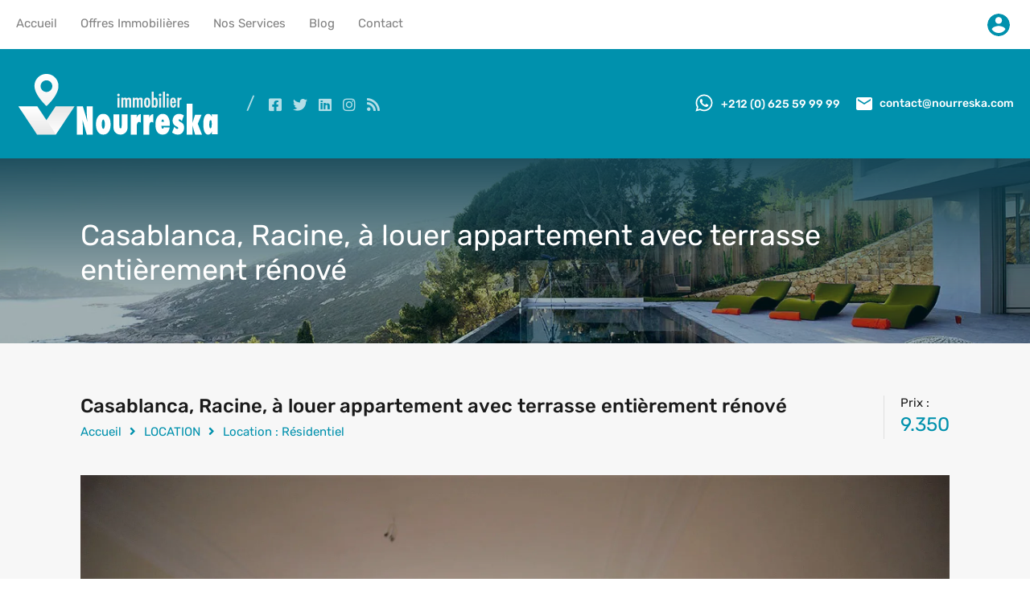

--- FILE ---
content_type: text/html; charset=UTF-8
request_url: https://nourreska.com/offre-immobiliere/casablanca-racine-a-louer-appartement-avec-terrasse-entierement-renove
body_size: 62402
content:
<!doctype html>
<html lang="fr-FR"
                    xmlns="https://www.w3.org/1999/xhtml"
                    xmlns:og="https://ogp.me/ns#" 
                    xmlns:fb="http://www.facebook.com/2008/fbml">
<head><meta charset="UTF-8">

<link rel="profile" href="http://gmpg.org/xfn/11">
<meta name="viewport" content="width=device-width, initial-scale=1.0, minimum-scale=1.0, maximum-scale=1.0, user-scalable=no, viewport-fit=cover">
<meta name="theme-color" content="#0091ad">
<meta name="theme-color" content="#0091ad" media="(prefers-color-scheme: light)">
<meta name="theme-color" content="#0091ad" media="(prefers-color-scheme: dark)">
<meta name="google" content="notranslate">
<link rel="icon" href="https://nourreska.com/favicon.png" sizes="any" type="image/png">
<meta name="mobile-web-app-capable" content="yes">
<meta name="mobile-web-app-status-bar-style" content="#0091ad" />
<meta name="mobile-web-app-title" content="Nourreska">
<link rel="apple-touch-icon" sizes="any" href="https://nourreska.com/logo.png">
<meta name="apple-mobile-web-app-title" content="Nourreska">
<meta name="application-name" content="Nourreska">
<link rel="manifest" href="https://nourreska.com/manifest.json?v=202308212025">
<style id="jetpack-boost-critical-css">@media all{#jp-relatedposts{display:none;padding-top:1em;margin:1em 0;position:relative;clear:both}.jp-relatedposts::after{content:"";display:block;clear:both}#jp-relatedposts h3.jp-relatedposts-headline{margin:0 0 1em 0;display:inline-block;float:left;font-size:9pt;font-weight:700;font-family:inherit}#jp-relatedposts h3.jp-relatedposts-headline em::before{content:"";display:block;width:100%;min-width:30px;border-top:1px solid rgb(0 0 0/.2);margin-bottom:1em}#jp-relatedposts h3.jp-relatedposts-headline em{font-style:normal;font-weight:700}ul{box-sizing:border-box}.screen-reader-text{border:0;clip-path:inset(50%);height:1px;margin:-1px;overflow:hidden;padding:0;position:absolute;width:1px;word-wrap:normal!important}:where(figure){margin:0 0 1em}.screen-reader-text{border:0;clip-path:inset(50%);height:1px;margin:-1px;overflow:hidden;padding:0;position:absolute;width:1px;word-wrap:normal!important}:root{--rh-global-color-primary:#1ea69a;--rh-global-color-primary-rgb:30,166,154;--rh-global-color-primary-dark:#0b8278;--rh-global-color-secondary:#ea723d;--rh-global-color-secondary-dark:#ea5819;--rh-global-color-text:#808080;--rh-global-color-headings:#1a1a1a;--rh-global-color-link:#444;--rh-body-bg-color:#F7F7F7}html{line-height:1.15;-ms-text-size-adjust:100%;-webkit-text-size-adjust:100%}article,footer,header,nav,section{display:block}h1{font-size:2em;margin:.67em 0}figure{display:block}figure{margin:1em 40px}a{background-color:rgba(0,0,0,0);-webkit-text-decoration-skip:objects}img{border-style:none}svg:not(:root){overflow:hidden}button,input,select{margin:0}button,input{overflow:visible}button,select{text-transform:none}[type=submit],button{-webkit-appearance:button}:root{-ms-overflow-style:-ms-autohiding-scrollbar;overflow-y:scroll;-webkit-text-size-adjust:100%;-moz-text-size-adjust:100%;text-size-adjust:100%}*{box-sizing:inherit}*{font-size:inherit;line-height:inherit}*{border-style:solid;border-width:0}*{margin:0;padding:0}:root{box-sizing:border-box;font:62.5%/1.5 sans-serif;text-rendering:optimizeLegibility}html{background-color:#fff}a{text-decoration:none}img,svg{vertical-align:middle}button,input,select{background-color:rgba(0,0,0,0)}button,input,select{color:inherit;font-family:inherit;font-style:inherit;font-weight:inherit}[type=password],[type=submit],[type=text],button,select{min-height:1.5em}nav ul{list-style:none}select{-moz-appearance:none;-webkit-appearance:none}.screen-reader-text{clip:rect(1px,1px,1px,1px);position:absolute!important;height:1px;width:1px;overflow:hidden}*,::after,::before{box-sizing:border-box}*,:after,:before{-webkit-font-smoothing:antialiased;font-smoothing:antialiased;text-rendering:optimizeLegibility}html{font-size:62.5%;height:100%;min-height:100%}body{min-height:100%;margin:0;font-family:Rubik,sans-serif;font-size:1.5rem;font-weight:400;line-height:1.2;background:var(--rh-body-bg-color);color:var(--rh-global-color-text)}h1,h2,h3,h4{margin-top:2rem;margin-bottom:0;font-family:Rubik,sans-serif;font-weight:700;line-height:1.2;color:var(--rh-global-color-headings)}h1{font-size:5.4rem;margin-top:4rem}h2{font-size:3.6rem;margin-top:4rem}h3{font-size:1.8rem}h4{font-size:1.6363636364rem}a{color:var(--rh-global-color-link);text-decoration:none}img{max-width:100%;height:auto;vertical-align:bottom}span{font-size:inherit;font-weight:400;line-height:1.2}button,figure,input,label,select,ul{font-size:1.5rem;font-weight:inherit;line-height:1.2}select{width:100%}input{padding:.5rem;outline:0;box-shadow:none}button{box-shadow:none;background:var(--rh-global-color-primary);color:#fff;border:none;padding:.5rem 1rem;outline:0}.rh_wrap{position:relative;z-index:0;margin:0 auto;min-height:100vh}.rh_wrap--padding{padding:0 2rem;max-width:1440px;margin:0 auto}@media (min-width:480px){.rh_wrap--padding{padding-left:3rem;padding-right:3rem}}@media (min-width:1140px){.rh_wrap--padding{padding-left:7rem;padding-right:7rem}}@media (min-width:1280px){.rh_wrap--padding{padding-left:10rem;padding-right:10rem}}.rh_wrap--topPadding{padding-top:2rem}@media (min-width:480px){.rh_wrap--topPadding{padding-top:3rem}}@media (min-width:768px){.rh_wrap--topPadding{padding-top:5rem}}@media (min-width:1140px){.rh_wrap--topPadding{padding-top:6rem}}.clearfix:after,.clearfix:before{display:table;content:"";line-height:0}.clearfix:after{clear:both}.rh_svg{fill:var(--rh-global-color-primary)}.hide{display:none}.highlight svg path{fill:var(--rh-global-color-secondary)}.only-for-print{display:none}.rh_prop_card .rh_prop_card__thumbnail .rh_figure_property_one:after{content:"";display:block;position:absolute;bottom:0;width:100%;min-height:70px;background:linear-gradient(to bottom,transparent 0,rgba(0,0,0,.65) 100%)}.rh_apply_sticky_wrapper_footer{position:absolute;left:0;right:0;bottom:0;z-index:1}.rh_temp_header_large_screens{display:block}@media (max-width:1139px){.rh_temp_header_large_screens{display:none}}@media (min-width:1140px){.rh_temp_header_responsive_view{display:none}}.rh_header{position:absolute;top:0;z-index:9999999999;width:100%}.rh_header .rh_header__wrap{display:flex;justify-content:space-between;align-items:center;margin:0 auto;padding:0;position:relative}@media (max-width:767px){.rh_header .rh_header__wrap{display:block}}@media (min-width:768px){.rh_header .rh_header__wrap{max-width:1280px;padding:1.5rem 2rem}}@media (min-width:1140px){.rh_header .rh_header__wrap{padding-top:2rem;padding-bottom:2rem}}@media (max-width:767px){.rh_header .rh_header__wrap .rh_logo{display:flex;justify-content:space-between;align-items:center;padding:1.5rem}}.rh_header .rh_header__wrap .rh_logo .rh_logo_inner{display:inline-block}@media (max-width:767px){.rh_header .rh_header__wrap .rh_logo .rh_logo_inner{order:initial;flex:auto;text-align:center}}.rh_logo{flex:1 0 12rem}@media (max-width:767px){.rh_logo{margin-left:auto;margin-right:auto}}@media (max-width:767px){.rh_header_responsive{text-align:center}}@media (max-width:558px){.rh_header_responsive{text-align:initial}}@media (max-width:767px){.rh_header_responsive .rh_menu{display:inline-block}}@media (max-width:558px){.rh_header_responsive .rh_menu{width:100%;padding:0 2rem 0 1rem;display:flex;align-items:flex-end}}@media (max-width:767px){.rh_header_responsive .rh_menu .rh_menu__hamburger{padding:1rem 0 1rem 1.5rem}}@media (max-width:767px){.rh_header_responsive .rh_menu .main-menu{display:inline-block;float:right}}@media (max-width:767px){.rh_header_responsive .rh_menu .rh_menu__user{display:inline-block;background:rgba(0,0,0,0)}}@media (max-width:767px){.rh_header_responsive .rh_menu .rh_menu__user_phone,.rh_header_responsive .rh_menu .user_menu_wrapper{display:inline-block;vertical-align:middle}}@media (max-width:558px){.rh_header_responsive .rh_menu .rh_menu__user_phone{display:block;text-align:center;margin-left:40px;margin-bottom:20px}}.rh_menu{display:flex;flex:0 1 auto;flex-wrap:nowrap;align-items:center;justify-content:flex-end;padding:0}.rh_menu .main-menu{order:2;position:relative}@media (min-width:1140px){.rh_menu .main-menu{order:1}}.rh_menu .rh_menu__hamburger{display:flex;align-items:center;padding:1.2rem 0 1.2rem 1.5rem;height:4.3rem}@media (min-width:1140px){.rh_menu .rh_menu__hamburger{display:none;padding:0}}@media (max-width:479px){.rh_menu{width:100%}}.rh_menu__user,.user_menu_wrapper{display:flex;flex:1 0 auto;justify-content:flex-end;align-items:center;order:1}@media (min-width:1140px){.rh_menu__user,.user_menu_wrapper{order:2}}@media (max-width:479px){.rh_menu__user,.user_menu_wrapper{justify-content:flex-start}}.rh_menu__user .rh_menu__user_phone{display:flex;align-items:center;padding:1rem 0 1rem 1.5rem}@media (min-width:1280px){.rh_menu__user .rh_menu__user_phone{padding:0 0 0 1.5rem}}.rh_menu__user .rh_menu__user_phone svg{fill:#fff}.rh_menu__user .rh_menu__user_phone .contact-number{display:inline-block;margin:0 0 0 .5rem;font-size:1.4rem;font-weight:500;vertical-align:middle;color:#fff}.user_menu_wrapper .rh_menu__user_profile{position:relative;display:flex;padding:0 0 0 1rem}.user_menu_wrapper .rh_menu__user_profile .user-icon{width:38px;height:38px;border-radius:500rem;padding:.5rem;fill:#d8d8d8}@media (max-width:767px){.rh_menu__user{order:initial;justify-content:space-between;background:#1a1a1a}}@media (max-width:767px){.rh_menu__user .rh_menu__user_phone{display:block}}.rh_modal{padding-top:15px;display:inline-block;width:225px;visibility:hidden;opacity:0;position:absolute;top:30px;right:2rem;transform:translateY(2em);z-index:999999}@media (min-width:320px){.rh_modal{width:260px}}@media (max-width:767px){.rh_modal{right:auto;left:2rem}}.rh_modal .rh_modal__corner{display:block;width:10px;height:10px;margin:0 0 0 auto;border-top:10px solid transparent;border-right:20px solid #f7f7f7;position:relative}@media (max-width:767px){.rh_modal .rh_modal__corner{border-right:none;border-left:20px solid #f7f7f7;margin:0}}.rh_modal .rh_modal__wrap{display:block;text-align:center;background:#f7f7f7;box-shadow:0 0 5px 2px rgba(0,0,0,.05)}.rh_modal .rh_modal__wrap .rh_modal__dashboard{display:block;padding:2.5rem 2.5rem 1rem;background:#fff;text-align:left}.rh_modal__msg{margin-bottom:1rem}.rh_menu__responsive{text-align:left;display:block;width:25rem;margin-top:1.5rem;padding:1.5rem 0;background:#fff;position:absolute;top:0;right:0;transform:translateY(0);visibility:hidden;opacity:0}.rh_menu__responsive li{padding:0;position:relative;list-style:none}.rh_menu__responsive li a{display:block;padding:1.5rem 2.5rem;line-height:1.5}.rh_menu__responsive ul.sub-menu{display:none;width:25rem;padding:1.5rem 0;margin:0;background:#f2f2f2}#rh_progress{position:fixed;top:0;left:0;width:100%;height:5px;z-index:99999}.icon-whatsapp{margin-top:-3px}.rh_var2_header{position:relative;z-index:999999}.rh_var2_nav_wrapper{background:#303030}@media (min-width:1024px){.rh_var2_nav_wrapper{background:#fff}}.rh_var_container{max-width:1280px;padding:0 2rem;margin:auto}.rh_var2_nav_container{display:flex;justify-content:space-between;align-items:center}.rh_var2_nav_container .user_menu_wrapper{flex:initial}@media (max-width:1023px){.rh_var2_nav_container .rh_var2_top_nav{order:3}}@media (max-width:1023px){.rh_var2_nav_container .rh_var2_user_login{order:1}}.rh_var2_nav_container .rh_var2_user_login .rh_menu__user_profile{max-width:48px;padding-left:0;width:100%}@media (max-width:1023px){.rh_var2_nav_container .rh_var2_user_login .rh_menu__user_profile .rh_modal{left:2rem;right:auto}}@media (max-width:1023px){.rh_var2_nav_container .rh_var2_user_login .rh_menu__user_profile .rh_modal__corner{order:1;margin:0;border-left:20px solid #f7f7f7;border-right:transparent}}.rh_var_header .rh_menu__main{display:inline-block}.rh_var_header .rh_menu__main>li{border-bottom:3px solid transparent;margin-right:25px}.rh_var_header .rh_menu__main li{display:inline-block;font-size:15px;font-weight:400;position:relative}.rh_var_header .rh_menu__main li a{display:inline-block;color:gray;padding-top:20px;padding-bottom:20px}.rh_var_header .rh_menu__main li ul{opacity:0;visibility:hidden;border-top:3px solid var(--rh-global-color-secondary);padding:2rem 0;min-width:230px;z-index:999999;position:absolute;top:100%;background:#fff}.rh_var_header .rh_menu__main li ul li{display:block}.rh_var_header .rh_menu__main li ul li a{display:block;padding:1rem 2.5rem;line-height:2.4rem}.rh_var_header .rh_menu__main .sub-menu li a{display:flex;align-items:center;justify-content:space-between}.rh_var2_header_meta_wrapper{background:var(--rh-global-color-primary)}@media (max-width:1023px){.rh_var2_header_meta_wrapper{background:#1a1a1a}}.rh_var2_header_meta_container{display:flex;justify-content:space-between;max-width:1280px;margin:auto;padding:2rem}.rh_var2_header_meta_container .rh_left_box,.rh_var2_header_meta_container .rh_right_box{display:flex;align-items:center}@media (max-width:1023px){.rh_var2_header_meta_container .rh_left_box{display:none}}@media (max-width:1023px){.rh_var2_header_meta_container .rh_right_box{width:100%;justify-content:space-around}}.rh_var2_header_meta_container .rh_right_box .rh_menu__user_email,.rh_var2_header_meta_container .rh_right_box .rh_menu__user_phone{margin-left:20px}@media (max-width:1023px){.rh_var2_header_meta_container .rh_right_box .rh_menu__user_email,.rh_var2_header_meta_container .rh_right_box .rh_menu__user_phone{padding:1.3rem 0}}@media (max-width:558px){.rh_var2_header_meta_container .rh_right_box .rh_menu__user_email{display:none}}.rh_var2_header_meta_container .rh_right_box svg{margin-right:5px}.rh_var2_header_meta_container .rh_right_box a{color:#fff;font-weight:500;font-size:14px;vertical-align:middle}.rh_var2_header_meta_container .rh_right_box svg{fill:#fff}.rh_var2_social_icons{margin-left:20px}.rh_var2_social_icons:before{content:"/";display:inline-block;font-size:22px;vertical-align:middle;margin-right:10px;margin-left:10px;opacity:.7;color:#fff}.rh_var2_social_icons a{display:inline-block;margin-left:7px;margin-right:7px;vertical-align:middle;color:hsla(0,0%,100%,.7)}.rh_var2_social_icons a i{vertical-align:middle;font-size:18px}@media (max-width:1023px){.rh_var2_social_icons{margin-left:0}}.hide-sm-device{display:block}@media (max-width:1023px){.hide-sm-device{display:none}}.rh_sticky_header_container{display:flex;flex-wrap:wrap;align-items:stretch;justify-content:space-between}.rh_mod_sticky_header{position:fixed;top:0;z-index:-1;width:100%;padding:0 2rem;opacity:0}@media (max-width:1139px){.rh_mod_sticky_header{display:none!important}}.rh_mod_sticky_header .rh_sticky_header_logo{display:flex;align-items:center;max-width:112px;min-height:75px;padding:1.2rem 0}.rh_mod_sticky_header .rh_sticky_header_menu{display:flex;flex-wrap:wrap}.rh_mod_sticky_header .rh_menu__user_phone{display:flex;align-items:center;margin:0 0 0 30px}.rh_mod_sticky_header .rh_menu__user_phone svg{margin-right:10px}.rh_mod_sticky_header .menu-main-menu-container{display:flex}.rh_mod_sticky_header .menu-main-menu-container>ul{display:flex}.rh_mod_sticky_header .menu-main-menu-container>ul>li{display:flex;align-items:center;margin:0 3.5rem 0 0}.rh_mod_sticky_header .menu-main-menu-container>ul>li:last-child{margin-right:0}.rh_mod_sticky_header .menu-main-menu-container>ul>li>a{margin:0;padding:0}.rh_mod_sticky_header .menu-main-menu-container li{display:inline-block;position:relative}.rh_mod_sticky_header .menu-main-menu-container li a{display:inline-block}.rh_mod_sticky_header .menu-main-menu-container li ul{display:block;position:absolute;top:100%;z-index:999999;min-width:230px;padding:2rem 0;opacity:0;visibility:hidden;border-top:3px solid transparent;box-shadow:0 3px 5px rgba(0,0,0,.05)}.rh_mod_sticky_header .menu-main-menu-container li ul li{display:block}.rh_mod_sticky_header .menu-main-menu-container li ul li a{display:block;white-space:nowrap;padding:1rem 2.5rem;line-height:2.4rem}.rh_mod_sticky_header{box-shadow:0 3px 15px rgba(0,0,0,.07);background:#303030}.rh_mod_sticky_header .menu-main-menu-container>ul>li>a{color:#fff}.rh_mod_sticky_header .menu-main-menu-container li .sub-menu{background:#fff;border-top-color:var(--rh-global-color-primary)}.rh_mod_sticky_header .menu-main-menu-container li .sub-menu li a{color:gray}.rh_mod_sticky_header.sticky_header_dark .rh_menu__user_phone a{color:#fff}.rh_mod_sticky_header.sticky_header_dark .rh_menu__user_phone svg{fill:#fff}.rh_label{display:inline-block;font-size:1.4rem;background:var(--rh-global-color-secondary);color:#fff}.rh_label .rh_label__wrap{position:relative;padding:5px 5px 5px 10px;font-size:14px;line-height:16px}.rh_label span{display:inline-block;width:0;height:0;position:absolute;right:-9px;top:0;border:0 solid transparent;border-bottom-width:13px;border-top-width:13px;border-left:9px solid var(--rh-global-color-secondary)}.rh_label__property_grid{position:absolute;left:1.5rem;top:-1.3rem;z-index:9}.rh_prop_search{position:relative;z-index:99999;margin:0 auto;padding-bottom:4.75rem;display:none}@media (min-width:320px){.rh_prop_search{padding:0}}@media (min-width:1140px){.rh_prop_search{padding-bottom:4rem}}@media (min-width:1280px){.rh_prop_search{padding-bottom:4.75rem}}.rh_prop_search__form{display:flex;position:relative;max-width:calc(1240px + 20rem);margin:auto;padding:0 10rem;width:100%;margin-top:-4.25rem;z-index:99}@media (min-width:320px){.rh_prop_search__form{flex-wrap:wrap;margin-top:0;padding:0}}@media (min-width:480px){.rh_prop_search__form{flex-wrap:wrap;margin-top:0}}@media (min-width:768px){.rh_prop_search__form{flex-wrap:wrap;margin-top:0}}@media (min-width:1140px){.rh_prop_search__form{padding:0 7rem;margin-top:-4rem;position:absolute;left:0;right:0}}@media (min-width:1280px){.rh_prop_search__form{margin-top:-4.75rem;flex-wrap:nowrap;padding:0 10rem}}.rh_prop_search__form .rh_prop_search__fields{display:block;flex:0 1 auto;flex-direction:column;justify-content:flex-start;background:#fff;width:100%;position:relative;margin-right:-1px}@media (min-width:1140px){.rh_prop_search__form .rh_prop_search__fields{width:80%}}.rh_prop_search__form .rh_prop_search__fields .rh_prop_search__wrap{position:relative;z-index:999}.rh_prop_search__form .rh_prop_search__fields .rh_prop_search__option{flex:1 1 auto;width:25%;padding:2rem 0;background:#fff;border-right:1px solid rgba(128,128,128,.2);border-bottom:1px solid rgba(128,128,128,.2)}@media (min-width:320px){.rh_prop_search__form .rh_prop_search__fields .rh_prop_search__option{width:100%;padding:1.5rem 0}}@media (min-width:480px){.rh_prop_search__form .rh_prop_search__fields .rh_prop_search__option{width:50%;padding:1.5rem 0}}@media (min-width:768px){.rh_prop_search__form .rh_prop_search__fields .rh_prop_search__option{width:25%;padding:1.5rem 0}}@media (min-width:1024px){.rh_prop_search__form .rh_prop_search__fields .rh_prop_search__option{width:25%;padding:2rem 0}}@media (min-width:1140px){.rh_prop_search__form .rh_prop_search__fields .rh_prop_search__option{width:25%;padding:1.5rem 0}}@media (min-width:1280px){.rh_prop_search__form .rh_prop_search__fields .rh_prop_search__option{width:25%;padding:2rem 0}}@media (max-width:479px){.rh_prop_search__form .rh_prop_search__fields .rh_prop_search__option{width:100%!important}}.rh_prop_search__form .rh_prop_search__fields .rh_prop_search__option label{display:block;font-size:1.4rem;font-weight:500;margin-bottom:1rem;padding:0 2.5rem}@media (min-width:320px){.rh_prop_search__form .rh_prop_search__fields .rh_prop_search__option label{padding:0 1.5rem;margin-bottom:.3rem}}@media (min-width:480px){.rh_prop_search__form .rh_prop_search__fields .rh_prop_search__option label{padding:0 1.5rem;margin-bottom:.3rem}}@media (min-width:768px){.rh_prop_search__form .rh_prop_search__fields .rh_prop_search__option label{padding:0 1.5rem;margin-bottom:.3rem}}@media (min-width:1024px){.rh_prop_search__form .rh_prop_search__fields .rh_prop_search__option label{padding:0 2rem;margin-bottom:.5rem}}@media (min-width:1140px){.rh_prop_search__form .rh_prop_search__fields .rh_prop_search__option label{padding:0 2rem;margin-bottom:.5rem}}@media (min-width:1280px){.rh_prop_search__form .rh_prop_search__fields .rh_prop_search__option label{padding:0 2.5rem;margin-bottom:1rem}}.rh_prop_search__form .rh_prop_search__fields .rh_prop_search__option span{display:block;font-size:1.5rem;outline:0;border:none;padding-left:0;border-radius:0}.rh_prop_search__form .rh_prop_search__fields .rh_prop_search__option span select{outline:0;padding:0 2.5rem!important}.rh_prop_search__form .rh_prop_search__fields .rh_prop_search__option input{display:block;padding:0 2.5rem;width:100%;line-height:1.9}@media (min-width:320px){.rh_prop_search__form .rh_prop_search__fields .rh_prop_search__option input{padding:0 1.5rem}}@media (min-width:480px){.rh_prop_search__form .rh_prop_search__fields .rh_prop_search__option input{padding:0 1.5rem}}@media (min-width:768px){.rh_prop_search__form .rh_prop_search__fields .rh_prop_search__option input{padding:0 1.5rem}}@media (min-width:1024px){.rh_prop_search__form .rh_prop_search__fields .rh_prop_search__option input{padding:0 2rem}}@media (min-width:1140px){.rh_prop_search__form .rh_prop_search__fields .rh_prop_search__option input{padding:0 2rem}}@media (min-width:1280px){.rh_prop_search__form .rh_prop_search__fields .rh_prop_search__option input{padding:0 2.5rem}}.rh_prop_search__form .rh_prop_search__fields .rh_prop_search__select{padding:0}@media (min-width:320px){.rh_prop_search__form .rh_prop_search__fields .rh_prop_search__select{padding:0}}@media (min-width:480px){.rh_prop_search__form .rh_prop_search__fields .rh_prop_search__select{padding:0}}@media (min-width:768px){.rh_prop_search__form .rh_prop_search__fields .rh_prop_search__select{padding:0}}@media (min-width:1024px){.rh_prop_search__form .rh_prop_search__fields .rh_prop_search__select{padding:0}}@media (min-width:1140px){.rh_prop_search__form .rh_prop_search__fields .rh_prop_search__select{padding:0}}@media (min-width:1280px){.rh_prop_search__form .rh_prop_search__fields .rh_prop_search__select{padding:0}}@media (min-width:320px){.rh_prop_search__form .rh_prop_search__fields .rh_prop_search__select label{padding:1.5rem 1.5rem .3rem;margin-bottom:0}}@media (min-width:480px){.rh_prop_search__form .rh_prop_search__fields .rh_prop_search__select label{padding:1.5rem 1.5rem .3rem;margin-bottom:0}}@media (min-width:768px){.rh_prop_search__form .rh_prop_search__fields .rh_prop_search__select label{padding:1.5rem 1.5rem .3rem;margin-bottom:0}}@media (min-width:1024px){.rh_prop_search__form .rh_prop_search__fields .rh_prop_search__select label{padding:2rem 2rem .5rem;margin-bottom:0}}@media (min-width:1140px){.rh_prop_search__form .rh_prop_search__fields .rh_prop_search__select label{padding:1.5rem 2rem .5rem;margin-bottom:0}}@media (min-width:1280px){.rh_prop_search__form .rh_prop_search__fields .rh_prop_search__select label{padding:2rem 2.5rem 1rem;margin-bottom:0}}.rh_prop_search__form .rh_prop_search__fields .inspiry_select_picker_field .inspiry_select_picker_trigger{width:100%!important}.rh_prop_search__form .rh_prop_search__btnWrap{display:flex;flex-wrap:nowrap;width:100%;justify-content:space-between}.rh_prop_search__form .rh_prop_search__buttons{display:flex;flex:0 1 auto;justify-content:center;align-items:flex-start;width:100%;position:relative}@media (min-width:1140px){.rh_prop_search__form .rh_prop_search__buttons{width:20%}}.rh_prop_search__form .rh_prop_search__buttons .rh_prop_search__searchBtn{text-align:center;flex:1}.rh_prop_search__form .rh_prop_search__buttons .rh_prop_search__searchBtn .rh_btn__prop_search{display:flex;align-items:center;justify-content:center;width:100%;height:8.5rem;margin:0;padding:0}@media (min-width:1280px){.rh_prop_search__form .rh_prop_search__buttons .rh_prop_search__searchBtn .rh_btn__prop_search{height:9.5rem}}.rh_prop_search__form .rh_prop_search__buttons .rh_prop_search__searchBtn .rh_btn__prop_search svg{display:inline-block;width:18px;height:18px;margin-right:.5rem}.rh_prop_search__form .rh_prop_search__fields .rh_prop_search__option input[type=text],.rh_prop_search__form .rh_prop_search__fields .rh_prop_search__option label{color:#444}.rh_prop_search__form .rh_prop_search__fields ::-moz-placeholder{color:#444}.rh_prop_search__form .rh_prop_search__fields ::placeholder{color:#444}body select.inspiry_select_picker_trigger{display:none!important}.rh_form_fat_top_fields{display:flex;flex-wrap:wrap}.rh_form_fat_collapsed_fields_wrapper{display:none}.rh_form_fat_collapsed_fields_container{display:flex;flex-wrap:wrap}.icon-search{fill:none;stroke:#fff;stroke-linejoin:round;stroke-width:2px}.rh_prop_search__selectwrap{position:relative;display:block}.rh_btn,.widget .searchform input[type=submit]{display:inline-block;padding:1.5rem 2rem;font-size:1.5rem;text-align:center;outline:0;border:none;color:#fff}.rh_btn--primary,.widget .searchform input[type=submit]{background:var(--rh-global-color-primary)}.rh_banner{display:flex;align-items:flex-end;width:100%;background:#303030;position:relative}.rh_banner .rh_banner__wrap{display:flex;justify-content:space-between;align-items:flex-start;flex-direction:column;width:100%;position:relative;padding:0 3rem 3rem;margin:0 auto;max-width:1440px}@media (min-width:480px){.rh_banner .rh_banner__wrap{flex-direction:row;align-items:center}}@media (min-width:768px){.rh_banner .rh_banner__wrap{padding:0 5rem 5rem}}@media (min-width:1024px){.rh_banner .rh_banner__wrap{padding-bottom:7rem}}@media (min-width:1140px){.rh_banner .rh_banner__wrap{padding-left:7rem;padding-right:7rem}}@media (min-width:1280px){.rh_banner .rh_banner__wrap{padding-left:10rem;padding-right:10rem;padding-bottom:8rem}}.rh_banner .rh_banner__title{margin:0;font-size:3.6rem;font-weight:400;color:#fff}@media (max-width:558px){.rh_banner .rh_banner__title{font-size:2.4rem}}.rh_banner__image{height:30rem;background-repeat:no-repeat;background-position:center top;background-size:cover}@media (max-width:558px){.rh_banner__image{height:31rem}}@media (min-width:1280px){.inspiry_mod_header_variation_two .rh_banner__image{height:20rem}}.inspiry_mod_header_variation_two.inspiry_mod_search_form_default .rh_banner__image{height:23rem}.rh_banner__cover{display:block;position:absolute;top:0;width:100%;height:100%;background:rgba(0,0,0,.5)}.inspiry-post-nav{display:none;position:fixed;top:calc(50% - 5.5rem);z-index:999999;height:11rem;padding:1.5rem;transform:translate3d(0,0,0);background:#303030;border:1px solid #f7f7f7;color:#fff}.inspiry-post-nav .label{width:1rem;font-size:2.4rem;position:absolute;top:calc(50% - 1.4rem);text-align:center}.inspiry-post-nav .entry-info-wrap{display:inline-block;width:0;overflow:hidden}.inspiry-post-nav .entry-info{display:flex;align-items:center;width:22rem}.inspiry-post-nav .entry-info .entry-title{line-height:1.5;overflow:hidden;max-height:66px;color:#fff}.inspiry-post-nav .entry-info .entry-image{display:block;width:8rem;height:8rem}.inspiry-post-nav .entry-info img{display:block;border-radius:500rem;max-width:8rem}.inspiry-post-prev{left:0;border-left:none}.inspiry-post-prev .label{left:.7rem}.inspiry-post-prev .entry-info{margin-left:2rem}.inspiry-post-prev .entry-info .entry-title{margin-right:1rem}.inspiry-post-next{right:0;border-right:none}.inspiry-post-next .label{order:2;right:.7rem}.inspiry-post-next .entry-info{margin-right:2rem}.inspiry-post-next .entry-info .entry-title{margin-left:1rem}.rh_content h3{margin:0 auto 2rem;line-height:1.5}[data-tooltip]{position:relative}[data-tooltip]::after,[data-tooltip]::before{text-transform:none;font-size:.9em;line-height:1;position:absolute;display:none;opacity:0;z-index:99}[data-tooltip]::before{content:"";border:5px solid transparent;z-index:1001}[data-tooltip]::after{content:attr(data-tooltip);font:400 1.2rem/1.5"Rubik",sans-serif;text-align:center;text-transform:uppercase;min-width:3rem;max-width:21rem;white-space:nowrap;overflow:hidden;text-overflow:ellipsis;padding:.7rem 1.5rem;box-shadow:0 1em 2em -.5em rgba(0,0,0,.35);background:var(--rh-global-color-secondary);color:#fff}[data-tooltip]:not([flow])::before{bottom:100%;border-bottom-width:0;border-top-color:var(--rh-global-color-secondary)}[data-tooltip]:not([flow])::after{bottom:calc(100% + 10px)}[data-tooltip]:not([flow])::after,[data-tooltip]:not([flow])::before{left:50%;transform:translate(-50%,-.5em)}[data-tooltip]:not([flow])::before{bottom:calc(100% + 5px)}.hamburger{padding:0 0;display:inline-block;font:inherit;color:inherit;text-transform:none;background-color:rgba(0,0,0,0);border:0;margin:0;overflow:visible}.hamburger-box{width:25px;height:19px;display:inline-block;position:relative}.hamburger-inner{display:block;top:50%;margin-top:-.5px}.hamburger-inner,.hamburger-inner::after,.hamburger-inner::before{width:25px;height:1px;background-color:#fff;border-radius:4px;position:absolute}.hamburger-inner::after,.hamburger-inner::before{content:"";display:block}.hamburger-inner::before{top:-9px}.hamburger-inner::after{bottom:-9px}.inspiry_mod_header_variation_two.inspiry_mod_search_form_default .rh_banner .rh_banner__wrap{padding-bottom:7rem}.inspiry_mod_header_variation_two .rh_banner .rh_banner__wrap{padding-bottom:4rem}.rh_section{display:block;text-align:center}.rh_prop_card{position:relative;padding:0 15px 30px}.rh_prop_card .rh_prop_card__wrap{box-shadow:0 0 5px 2px rgba(0,0,0,.05)}.rh_prop_card .rh_prop_card__thumbnail{position:relative;margin:0}.rh_prop_card .rh_prop_card__thumbnail .rh_figure_property_one{display:block}.rh_prop_card .rh_prop_card__thumbnail a{display:flex}.rh_prop_card .rh_prop_card__thumbnail .rh_overlay__contents a{display:inline-block;color:#fff;font-weight:500;font-size:1.4rem;border:1px solid #fff;padding:1.5rem 2rem;line-height:1.5}.rh_prop_card .rh_prop_card__thumbnail img{width:100%;height:100%}.rh_prop_card .rh_prop_card__thumbnail .rh_prop_card__btns{position:absolute;right:0;bottom:0;z-index:1;margin:2rem}.rh_prop_card .rh_prop_card__thumbnail .rh_prop_card__btns a{display:inline-block;margin-left:1rem}.rh_prop_card .rh_prop_card__thumbnail .rh_prop_card__btns a svg path{fill:#fff}.rh_prop_card .rh_prop_card__thumbnail .rh_prop_card__btns .hide{display:none}.rh_prop_card .rh_prop_card__details{display:block;width:100%;background:#fff;padding:2rem;text-align:left}@media (min-width:480px){.rh_prop_card .rh_prop_card__details{padding:2.5rem}}.rh_prop_card .rh_prop_card__details h3{margin:0;margin-bottom:1.5rem}.rh_prop_card .rh_prop_card__details h3 a{color:var(--rh-global-color-headings);font-size:1.9rem;font-weight:500;line-height:1.5}.rh_prop_card .rh_prop_card__details .rh_prop_card__excerpt{font-size:1.4rem;line-height:1.5;margin-bottom:2rem}.rh_prop_card .rh_prop_card__details .rh_prop_card__meta_wrap{display:flex;justify-content:flex-start;align-items:flex-start;flex-wrap:wrap;margin-bottom:.5rem}.rh_prop_card .rh_prop_card__details .rh_prop_card__meta .rh_meta_titles{font-size:1.3rem;font-weight:500;margin:0 0 1rem;line-height:1.2;color:#1a1a1a;display:inline-block}.rh_prop_card .rh_prop_card__details .rh_prop_card__meta svg{fill:#b3b3b3}.rh_prop_card .rh_prop_card__details .rh_prop_card__meta .figure{font-size:1.3rem;font-weight:500;padding:0 0 0 1rem}.rh_prop_card .rh_prop_card__details .rh_prop_card__meta .label{font-size:1.3rem;padding:0 0 0 .3rem}.rh_prop_card .rh_prop_card__details .rh_prop_card__priceLabel .rh_prop_card__status{font-size:1.3rem;font-weight:500;margin:0 0 .5rem;line-height:1.2;color:#1a1a1a;display:block}.rh_prop_card .rh_prop_card__details .rh_prop_card__priceLabel .rh_prop_card__price{font-size:2.2rem;color:var(--rh-global-color-primary)}.add-to-compare path{fill:#fff}.rh_overlay{background:rgba(var(--rh-global-color-primary-rgb),.7);position:absolute;height:100%;width:100%;left:0;top:0;bottom:0;right:0;opacity:0}.rh_overlay__contents{position:absolute;text-align:center;padding-left:1em;padding-right:1em;width:100%;top:50%;left:50%;opacity:0;transform:translate(-50%,-50%)}.rh_overlay__fadeIn-bottom{top:80%}.rh_prop_card_meta_theme_stylish{display:flex;flex-wrap:wrap;margin-bottom:5px;margin-left:-7px;margin-right:-7px}.rh_prop_card_meta_theme_stylish .rh_prop_card__meta{padding:0 7px 25px 7px}.rh_prop_card_meta_theme_stylish .rh_prop_card__meta .rh_meta_titles{font-weight:500;font-size:13px;margin-bottom:10px;line-height:1.5;display:block;color:#1a1a1a}.rh_prop_card_meta_theme_stylish .rh_prop_card__meta .rh_meta_icon_wrapper{margin-left:-5px;margin-right:-5px}.rh_prop_card_meta_theme_stylish .rh_prop_card__meta svg{width:34px;height:auto;padding-left:5px;padding-right:5px}.rh_prop_card_meta_theme_stylish .rh_prop_card__meta svg{fill:#b3b3b3}.rh_prop_card_meta_theme_stylish .rh_prop_card__meta .rh_svg{fill:#b3b3b3}.rh_prop_card_meta_theme_stylish .rh_prop_card__meta .figure{font-size:13px;font-weight:500;line-height:1.2;padding-left:5px;padding-right:5px;color:#444}.rh_footer{display:block;position:relative;z-index:5;padding:6rem 0;background:#303030;color:gray}@media (min-width:1140px){.rh_footer{padding-top:7rem}}.rh_footer a{color:#999}.rh_footer .rh_footer--alignCenter{align-items:center}.rh_footer .rh_footer--alignTop{align-items:flex-start}.rh_footer .rh_footer__wrap{display:flex;flex-wrap:wrap;max-width:1280px;margin:0 auto}.rh_footer .rh_footer__wrap .copyrights{display:inline-block;margin:0;font-size:1.5rem;line-height:2;padding:0 2rem}@media (min-width:1024px){.rh_footer .rh_footer__widgets_wrap{padding-bottom:2rem}}.rh_footer .rh_footer--paddingBottom{padding-bottom:3rem}@media (min-width:1024px){.rh_footer .rh_footer--paddingBottom{padding-bottom:6rem}}.rh_footer .rh_footer__top_wrap{flex-direction:column;justify-content:center}@media (min-width:768px){.rh_footer .rh_footer__top_wrap{flex-direction:row;justify-content:space-between}}.rh_footer .rh_footer__logo{display:flex;flex-direction:column;align-items:center;padding:0 2rem 2rem}@media (min-width:768px){.rh_footer .rh_footer__logo{flex-direction:row;padding-bottom:0}}.rh_footer .rh_footer__logo img{margin:0 0 1rem}@media (min-width:768px){.rh_footer .rh_footer__logo img{margin-bottom:0}}.rh_footer .rh_footer__social{padding:0 2rem;text-align:center}@media (min-width:768px){.rh_footer .rh_footer__social{padding-bottom:0}}.rh_footer .rh_footer__social a{display:inline-block;margin:0 1rem 1.5rem}@media (min-width:768px){.rh_footer .rh_footer__social a{margin:0 0 0 1.4rem}.rh_footer .rh_footer__social a:first-child{margin-left:0}}.rh_footer .rh_footer__bottom_wrap{justify-content:center}@media (min-width:480px){.rh_footer .rh_footer__bottom_wrap{flex-direction:row;justify-content:space-between}}.rh_footer__before_fix{z-index:99999}.rh_footer--space_between{justify-content:space-between}.rh_footer__widgets{flex:0 1 auto;width:100%;padding:0 2rem}@media (min-width:576px){.rh_footer__widgets{width:50%}}@media (min-width:1024px){.rh_footer__widgets{width:33.3%}}.rh-footer-bottom-items-separator{display:none;opacity:0}#scroll-top{position:fixed;bottom:0;z-index:999;height:43px;width:43px;line-height:42px;text-align:center;opacity:0;transform:perspective(1px) translateY(30px);border:none;background-color:var(--rh-global-color-primary);color:#fff}#scroll-top.stp_right{right:15px}#scroll-top i{transform:translateZ(0)}#scroll-top:before{display:block;content:"";position:absolute;top:0;left:0;z-index:-1;width:100%;height:0;margin:auto;background:var(--rh-global-color-primary-dark,rgba(0,0,0,.2))}.rh_widgets{display:block;width:100%;margin:0 auto;color:gray}.widget{display:block;width:100%;padding:0;margin:0 auto;margin-bottom:3rem}.widget *{font-size:1.5rem}.widget .title{font-weight:500;margin:0 auto;margin-bottom:2rem}.widget ul{display:block;width:100%;margin-top:1rem;list-style-type:none}.widget ul li{margin:0;line-height:2}.widget ul a{display:inline-block}.widget .searchform input[type=text]{float:left;width:72%;margin:0;background-clip:padding-box;border:1px solid #ddd;background-color:#fff;border-right:none;color:gray;padding:.5rem 1.2rem}.widget .searchform input[type=submit],.widget .searchform input[type=text]{min-height:48px}.widget .searchform input[type=submit]{width:28%;padding-left:.5rem;padding-right:.5rem}.rh_widgets .widget_nav_menu .menu{display:flex;flex-wrap:wrap;margin:0}.rh_widgets .widget_nav_menu .menu-item{width:100%;line-height:1;margin-bottom:2rem}@media (min-width:480px){.rh_widgets .widget_nav_menu .menu-item{width:50%}}.widget_nav_menu li:before{content:"";display:inline-block;width:0;height:0;margin-right:.3rem;border:5px solid transparent;border-left-color:gray}.rh_footer .title{color:#fff}.rh_page{padding:0 0 3rem}@media (min-width:1024px){.rh_page{padding-bottom:8rem}}.rh_page__head{display:flex;justify-content:center;flex-direction:column;align-items:flex-start;text-align:left;padding:0 0 2rem}@media (min-width:240px){.rh_page__head{flex-direction:column-reverse;align-items:center;padding:15px 0}}@media (min-width:480px){.rh_page__head{flex-direction:row;align-items:center;padding:0 0 4rem}}.rh_page__head .rh_page__title{display:flex;flex-direction:column;flex:1 1 auto;margin:0;padding:0 0 1rem;font-weight:400}@media (min-width:768px){.rh_page__head .rh_page__title{padding-bottom:0}}.rh_prop_card,.rh_prop_card--listing{width:100%}@media (min-width:768px){.rh_prop_card--listing{width:50%}}.rh_page--fullWidth{width:100%}.rh_page__property{justify-content:space-between;align-items:center;flex-direction:column;padding:0 0 2rem}@media (min-width:480px){.rh_page__property{padding-bottom:3rem}}@media (min-width:768px){.rh_page__property{padding-bottom:5rem}}@media (min-width:1024px){.rh_page__property{flex-direction:row}}@media (min-width:320px){.rh_page__property .rh_page__property_title{text-align:center}}@media (min-width:1024px){.rh_page__property .rh_page__property_title{text-align:left}}.rh_page__property .rh_page__property_title .rh_page__title{font-size:2.4rem;font-weight:500;line-height:1.5;margin-bottom:0;padding:0}@media (min-width:480px){.rh_page__property .rh_page__property_title .rh_page__title{margin-bottom:.5rem}}.rh_page__property .rh_page__property_price{padding:2rem 0 0 0;text-align:center}@media (min-width:1024px){.rh_page__property .rh_page__property_price{text-align:left;padding:0 0 0 2rem;border-left:1px solid rgba(128,128,128,.2)}}.rh_page__property .rh_page__property_price .status{font-size:1.5rem;color:var(--rh-global-color-headings)}.rh_page__property .rh_page__property_price .price{font-size:2.4rem;line-height:1.5;color:var(--rh-global-color-primary)}.add-to-compare path{fill:#fff}.compare-placeholder,.rh_trigger_compare{display:inline-block;margin-left:1rem}.rh_property{display:flex;flex-direction:column}.rh_property .rh_property__row{display:flex;flex-direction:column;margin-bottom:2rem}@media (min-width:480px){.rh_property .rh_property__row{margin-bottom:3rem;flex-direction:row}}.rh_property .rh_property__wrap{display:flex;flex-direction:column}@media (min-width:1024px){.rh_property .rh_property__wrap{flex-direction:row}}.rh_property .rh_property__meta{align-items:center;justify-content:space-between}.rh_property .rh_property--borderBottom{padding:0 0 2rem 0;border-bottom:1px dashed rgba(128,128,128,.2)}@media (min-width:480px){.rh_property .rh_property--borderBottom{padding:0 0 3rem 0}}.rh_property .rh_property__main{width:100%}@media (min-width:1024px){.rh_property .rh_property__main{width:70%;margin-right:3rem}}.rh_property .rh_property__content{padding:2rem;margin-bottom:2rem;text-align:left;box-shadow:0 0 5px 2px rgba(0,0,0,.05);background:#fff}@media (min-width:480px){.rh_property .rh_property__content{padding:3rem;margin-bottom:3rem}}.rh_property--padding{padding:2rem 0 0 0}@media (min-width:480px){.rh_property--padding{padding-top:3rem}}@media (min-width:768px){.rh_property--padding{padding-top:5rem}}#property-featured-image{padding:0;margin-bottom:3rem}#property-featured-image img{width:100%}.rh_property__id{display:flex;align-items:center}.rh_property__id .title{color:var(--rh-global-color-headings)}.rh_property__id .id{color:var(--rh-global-color-primary)}.rh_property__print{display:flex;position:relative}.rh_property__print .compare-placeholder{display:inline-block;margin:1rem}.rh_property__print a{display:inline-block;width:24px;height:24px;margin:1rem;position:relative;text-align:center;color:rgba(128,128,128,.5)}.rh_property__print a svg path{fill:rgba(128,128,128,.5)}.rh_property__print [data-tooltip]::after{font-size:14px;text-transform:capitalize}.rh_property__print .rh_single_compare_button .highlight svg path{fill:var(--rh-global-color-secondary)}.rh_property__print .highlight svg path{fill:#000}.rh_property__print .share svg{transform:rotateY(180deg)}.rh_property__print .hide{display:none}.rh_property__heading{display:block;margin:0;margin-bottom:2rem;font-size:1.6rem;font-weight:500;line-height:1.5;color:var(--rh-global-color-primary)}.rh_property__similar_properties{display:block;text-align:left;padding:2rem 0 0 0}.rh_property__similar_properties .rh_property__container{display:flex;flex-wrap:wrap;margin-left:-1.5rem;margin-right:-1.5rem}.rh_property__similar_properties .rh_prop_card--listing{width:50%}.similar-properties-wrapper{position:relative}.similar-properties-wrapper:before{content:"";position:absolute;top:0;left:0;z-index:450;width:100%;height:calc(100% - 30px);background-color:hsla(0,0%,100%,.8)}.similar-properties-wrapper .rh-loader,.similar-properties-wrapper:before{visibility:hidden;opacity:0}.similar-properties-wrapper .rh-loader{position:absolute;top:200px;left:50%;z-index:500;transform:translate(-50%,-50%)}@media (min-width:1024px){.similar-properties-wrapper .rh-loader{top:50%}}.rh-loader{display:inline-block;position:relative;width:80px;height:80px}.rh-loader div{position:absolute;top:33px;width:13px;height:13px;border-radius:50%;background:var(--rh-global-color-secondary-dark)}.rh-loader div:first-child{left:8px}.rh-loader div:nth-child(2){left:8px}.rh-loader div:nth-child(3){left:32px}.rh-loader div:nth-child(4){left:56px}.page-breadcrumbs-modern{margin-bottom:5px;margin-left:-5px;margin-right:-5px}.page-breadcrumbs-modern li{display:inline-block}.page-breadcrumbs-modern li a,.page-breadcrumbs-modern li i{display:inline-block;color:var(--rh-global-color-primary);margin-left:5px;margin-right:5px;font-size:15px}.fab,.fas{-moz-osx-font-smoothing:grayscale;-webkit-font-smoothing:antialiased;display:inline-block;font-style:normal;font-variant:normal;text-rendering:auto;line-height:1}.fa-lg{font-size:1.33333em;line-height:.75em;vertical-align:-.0667em}.fa-angle-left:before{content:""}.fa-angle-right:before{content:""}.fa-chevron-up:before{content:""}.fa-facebook-f:before{content:""}.fa-facebook-square:before{content:""}.fa-google:before{content:""}.fa-instagram:before{content:""}.fa-linkedin:before{content:""}.fa-rss:before{content:""}.fa-times:before{content:""}.fa-twitter:before{content:""}@font-face{font-family:"Font Awesome 5 Brands";font-style:normal;font-weight:400;font-display:block}.fab{font-family:"Font Awesome 5 Brands"}@font-face{font-family:"Font Awesome 5 Free";font-style:normal;font-weight:400;font-display:block}.fab{font-weight:400}@font-face{font-family:"Font Awesome 5 Free";font-style:normal;font-weight:900;font-display:block}.fas{font-family:"Font Awesome 5 Free"}.fas{font-weight:900}.rh_compare_action_notification{position:fixed;left:15px;bottom:15px;z-index:999999;padding:15px 25px;font-weight:700;opacity:0;visibility:hidden;max-width:calc(100% - 30px);transform:translateY(150%);box-shadow:0 2px 5px 0 rgba(0,0,0,.26);background-color:#1a1a1a;color:#fff}.rh_floating_compare_button{direction:ltr;padding:9px 13px;color:#fff;background:#000;position:relative}.rh_floating_compare_button svg{fill:#fff}.rh_floating_compare_button .rh_compare_count{margin-left:10px;margin-right:10px;vertical-align:middle}.rh_floating_compare_button:after{position:absolute;right:10px;top:10px;content:"";font-family:"Font Awesome 5 Free";font-weight:900;font-size:14px;line-height:24px}.rh_floating_compare_button .rh_compare_icon{width:24px;height:24px;display:inline-block;vertical-align:middle}.rh_floating_compare_button .rh_compare_icon svg{width:100%;height:auto}.rh_wrapper_properties_compare{position:relative;right:-100%}.rh_compare{margin:0 4px;padding:20px;text-align:left;box-shadow:0-6px 6px rgba(0,0,0,.1);background:#fff}@media (min-width:768px){.rh_compare{margin-right:0;margin-left:0;box-shadow:0 0 5px 2px rgba(0,0,0,.05)}}.rh_compare .title{margin:0 0 20px;font-size:15px;font-weight:500;line-height:1.5;color:var(--rh-global-color-headings)}.rh_compare .rh_compare__carousel{display:flex;flex-direction:column}.rh_fixed_side_bar_compare{position:absolute;display:none;top:100%;right:0;z-index:99;width:360px}.rh_fixed_side_bar_compare .rh_compare__submit{display:block;padding:11px 20px;font-size:15px;text-align:center;background:var(--rh-global-color-primary-dark);color:#fff}.rh_login_modal_wrapper{position:fixed;top:0;left:0;width:100%;height:100%;background:rgba(0,0,0,.8);z-index:9999999;justify-content:center;align-items:center;display:none}.rh_login_modal_wrapper li{list-style:none;display:inline-block}.rh_login_modal_wrapper .rh_modal_field{display:block;width:100%;border:1px solid #dfdfdf;margin-bottom:20px;height:40px;padding-left:15px;padding-right:15px}.rh_login_modal_wrapper .rh_modal_labels{font-size:14px;color:#1a1a1a;margin-bottom:10px;display:block;font-weight:500}.rh_login_modal_wrapper ::-moz-placeholder{color:gray}.rh_login_modal_wrapper ::placeholder{color:gray}.rh_login_modal_wrapper button:not(.dropdown-toggle){line-height:40px;width:100%;padding:0}.rh_login_modal_wrapper .rh_login_tabs{margin-bottom:25px;margin-left:-11px;margin-right:-11px}.rh_login_modal_wrapper .rh_login_tabs li{color:gray;font-size:14px;margin-left:11px;margin-right:11px;display:inline-block;padding-bottom:15px;border-bottom:2px solid transparent}.rh_login_modal_wrapper .rh_login_tabs li.rh_active{color:#1ea39a;border-color:#1ea39a}.rh_login_modal_wrapper .rh_modal_role_select{margin-bottom:20px}.rh_login_modal_wrapper #user-role{width:100%;margin-bottom:0;border:none;height:40px;outline:0;color:gray;padding-left:0;padding-right:0}.rh_login_modal_box{background:#fff;max-width:1000px;width:100%;display:flex;position:relative}.rh_login_modal_box.rh_login_no_quote{max-width:500px}.rh_login_modal_box .rh_login_sides{max-width:500px;flex:1;background-position:left top;background-size:cover;padding:35px 45px}@media (max-width:479px){.rh_login_modal_box .rh_login_sides{padding:35px 10px}}.rh_login_modal_box .rh_login_form_side{position:relative;overflow:hidden}.rh_login_modal_box .rh_login_close{display:inline-block;position:absolute;right:0;top:0;z-index:9;padding:10px 14px;background:#e4e4e4;color:#1a1a1a}@media (max-width:1023px){.rh_login_modal_box{max-width:500px;max-height:100%;overflow-y:auto}}.rh_wrapper_inline_labels{display:flex;justify-content:space-between;flex-wrap:wrap}.rh_forget_password_trigger{color:gray;font-size:13px;font-weight:500;margin-bottom:10px}.rh_form_modal{display:none}.rh_login_modal_show{display:block}.rh_login_blog_name{font-size:26px;font-weight:500;margin-bottom:30px}@media (max-width:1023px){.rh_login_blog_name{display:none}}.rh_login_modal_messages{box-sizing:border-box;overflow:hidden;position:absolute;left:0;bottom:0;display:none;width:100%;padding:25px 45px;background:rgba(0,0,0,.95)}.rh_login_modal_messages p{margin-bottom:0;color:#fff}.rh_login_modal_messages .rh_login_close_message{position:absolute;right:0;top:0;padding:10px;color:#fff}.rh_modal_login_loader{position:absolute;left:0;top:0;display:flex;justify-content:center;align-items:center;width:100%;height:100%;background:hsla(0,0%,100%,.4)}.rh_modal_login_loader svg rect{fill:rgba(0,0,0,0)}.rh_modal_login_loader.rh_modal_login_loader_hide{display:none}.realhomes-social-login .realhomes-social-login-widget{margin-bottom:20px;padding-top:20px}.realhomes-social-login .realhomes-social-login-widget .rsl-connect-with{font-family:Lato,Helvetica,Arial,sans-serif;color:#394041}.realhomes-social-login .realhomes-social-login-widget .rsl-ajax-message{margin-top:10px}.realhomes-social-login .realhomes-social-login-widget .rsl-provider-list{padding-top:7px;display:flex}.realhomes-social-login .realhomes-social-login-widget .rsl-provider-list a{color:#fff}.realhomes-social-login .realhomes-social-login-widget .rsl-provider{display:inline-block;padding:8px 13px;margin:5px 0 0 6px;font-family:Roboto,Helvetica,Arial,sans-serif;font-size:13px;line-height:20px;text-align:center;color:#fff;background-color:#e3712c;flex:auto}.realhomes-social-login .realhomes-social-login-widget .rsl-provider:first-child{margin-left:0}.realhomes-social-login .realhomes-social-login-widget .rsl-provider-facebook{background-color:#3b5998}.realhomes-social-login .realhomes-social-login-widget .rsl-provider-google{background-color:#dd4b39}.realhomes-social-login .realhomes-social-login-widget .rsl-provider-twitter{background-color:#1da1f2}.inspiry_select_picker_trigger{position:relative}.rh_wrapper_floating_features{position:fixed;right:0;top:150px;z-index:999999999}.rh_wrapper_floating_features ::-webkit-scrollbar{width:5px;z-index:99999999999;background-color:#fff}@media (max-width:767px){.rh_wrapper_floating_features{display:flex;justify-content:space-evenly;width:100%;right:auto;top:auto;bottom:0;background:#000}.rh_wrapper_properties_compare{right:0;margin-bottom:0}.rh_wrapper_properties_compare{display:none}.rh_floating_compare_button:after{top:10px;right:5px;transform:rotate(180deg)}.rh_fixed_side_bar_compare{position:fixed;top:auto;bottom:42px;width:100%;left:0;right:auto}}@media (max-width:667px){.rh_wrapper_floating_features{z-index:9999999999}}.rhea-hide-before-load{display:none}body{-ms-text-size-adjust:100%;-webkit-text-size-adjust:100%;-webkit-overflow-scrolling:touch;overflow-x:hidden}.rh_prop_card__status{display:none!important}.rh_banner{background-position:center center!important;background-attachment:fixed}.rh_banner__cover{background:#114555;background:linear-gradient(-180deg,rgb(17 69 85/.9) 0,rgb(0 145 173/.1) 75%)}.rh_mod_sticky_header{background:rgb(255 142 0/.9)}.rh_footer{border-top:7px solid #ff8e00;padding-bottom:4rem}footer.rh_footer .widget :not(h3){font-size:1.4rem}footer.rh_footer .rh_footer__logo img{max-width:60%}footer.rh_footer:before{display:block;width:100%;height:100%;content:"";background:var(--wpr-bg-ea0b717e-b386-435c-9498-a690eadc0ee9) no-repeat top center;background-size:cover;z-index:-1;position:absolute;left:0;top:0}footer.rh_footer:after{display:block;width:100%;height:100%;content:"";background-color:rgb(17 69 85/.9);z-index:-1;position:absolute;left:0;top:0}.rh_footer .rh_footer__wrap{padding-left:2rem!important;padding-right:2rem!important}.rh_footer .rh_widgets .widget_nav_menu .menu{display:block}#register-button{background-color:#1ea69a!important}#login-button{background-color:#ff8e00!important}#login-button,#register-button{color:#fff!important}#scroll-top{border-radius:40px!important}.rh_prop_card .rh_prop_card__details{padding:2rem;min-height:33rem}.user_menu_wrapper .rh_menu__user_profile .user-icon{fill:#0091ad}.rh_page--fullWidth .rh_page__property{padding-bottom:4rem}.inspiry-post-next .entry-info .entry-title,.inspiry-post-prev .entry-info .entry-title{overflow:hidden;max-height:2rem}.rh_widgets .widget_nav_menu .menu-item{width:auto}.rh_sticky_wrapper_footer{position:relative}@media (min-width:782px){.rh_page__head{padding:0}}@media (max-width:767px){.rh_footer .rh_footer__logo,.rh_menu__user_phone,.rh_property__similar_properties{display:none!important;visibility:hidden!important}.rh_footer .rh_footer__widgets{text-align:left;padding-bottom:1rem}.rh_header .rh_header__wrap .rh_logo{background-color:#0091ad;padding-bottom:3.45rem}.hamburger-inner,.hamburger-inner::after,.hamburger-inner::before{background-color:#fff;height:3px}.user_menu_wrapper .rh_menu__user_profile .user-icon{fill:#FFF}.rh_logo_inner{z-index:9}.rh_property .rh_property__content{margin-bottom:0}}@media (max-width:558px){.rh_menu__responsive{right:-2rem;margin-top:1.35rem}.rh_header_responsive .rh_menu{position:relative;top:-15rem;min-height:10rem;z-index:99999}.rh_banner{min-height:2rem;background-size:contain;background-position:bottom center!important;background-attachment:inherit!important}.rh_banner h2{display:none!important}.rh_menu__user_phone{display:none!important;visibility:hidden!important}}.rh_compare_action_notification{display:none!important;visibility:hidden!important}}</style><meta name='robots' content='index, follow, max-image-preview:large, max-snippet:-1, max-video-preview:-1' />

	<!-- This site is optimized with the Yoast SEO plugin v26.7 - https://yoast.com/wordpress/plugins/seo/ -->
	<title>Casablanca, Racine, à louer appartement avec terrasse entièrement rénové - Nourreska : L&#039;immobilier Autrement</title>
<link data-wpr-hosted-gf-parameters="family=Open%20Sans%3A400%2C400i%2C600%2C600i%2C700%2C700i%7CLato%3A400%2C400i%2C700%2C700i%7CRoboto%3A400%2C400i%2C500%2C500i%2C700%2C700i%7CRubik%3A400%2C400i%2C500%2C500i%2C700%2C700i&subset=latin%2Clatin-ext&display=swap" href="https://nourreska.com/wp-content/cache/fonts/1/google-fonts/css/5/2/4/47b1d3423553fb67160a377d6d009.css" rel="stylesheet">
	<link rel="canonical" href="https://nourreska.com/offre-immobiliere/casablanca-racine-a-louer-appartement-avec-terrasse-entierement-renove" />
	<meta property="og:locale" content="fr_FR" />
	<meta property="og:type" content="article" />
	<meta property="og:title" content="Casablanca, Racine, à louer appartement avec terrasse entièrement rénové - Nourreska : L&#039;immobilier Autrement" />
	<meta property="og:description" content="a louer appartement racine renove avec terrasse de 3 chambres avec terrasse" />
	<meta property="og:url" content="https://nourreska.com/offre-immobiliere/casablanca-racine-a-louer-appartement-avec-terrasse-entierement-renove" />
	<meta property="og:site_name" content="Nourreska : L&#039;immobilier Autrement" />
	<meta property="article:publisher" content="https://facebook.com/nourreska.immobilier" />
	<meta property="article:modified_time" content="2020-09-01T11:04:58+00:00" />
	<meta property="og:image" content="https://i0.wp.com/nourreska.com/wp-content/uploads/2020/09/IMG_0189.jpg?fit=1920%2C1280&ssl=1" />
	<meta property="og:image:width" content="1920" />
	<meta property="og:image:height" content="1280" />
	<meta property="og:image:type" content="image/jpeg" />
	<meta name="twitter:card" content="summary_large_image" />
	<meta name="twitter:site" content="@nourreska" />
	<meta name="twitter:label1" content="Durée de lecture estimée" />
	<meta name="twitter:data1" content="1 minute" />
	<script data-jetpack-boost="ignore" type="application/ld+json" class="yoast-schema-graph">{"@context":"https://schema.org","@graph":[{"@type":"WebPage","@id":"https://nourreska.com/offre-immobiliere/casablanca-racine-a-louer-appartement-avec-terrasse-entierement-renove","url":"https://nourreska.com/offre-immobiliere/casablanca-racine-a-louer-appartement-avec-terrasse-entierement-renove","name":"Casablanca, Racine, à louer appartement avec terrasse entièrement rénové - Nourreska : L&#039;immobilier Autrement","isPartOf":{"@id":"https://nourreska.com/#website"},"primaryImageOfPage":{"@id":"https://nourreska.com/offre-immobiliere/casablanca-racine-a-louer-appartement-avec-terrasse-entierement-renove#primaryimage"},"image":{"@id":"https://nourreska.com/offre-immobiliere/casablanca-racine-a-louer-appartement-avec-terrasse-entierement-renove#primaryimage"},"thumbnailUrl":"https://i0.wp.com/nourreska.com/wp-content/uploads/2020/09/IMG_0189.jpg?fit=1920%2C1280&ssl=1","datePublished":"2020-09-01T11:02:09+00:00","dateModified":"2020-09-01T11:04:58+00:00","breadcrumb":{"@id":"https://nourreska.com/offre-immobiliere/casablanca-racine-a-louer-appartement-avec-terrasse-entierement-renove#breadcrumb"},"inLanguage":"fr-FR","potentialAction":[{"@type":"ReadAction","target":["https://nourreska.com/offre-immobiliere/casablanca-racine-a-louer-appartement-avec-terrasse-entierement-renove"]}]},{"@type":"ImageObject","inLanguage":"fr-FR","@id":"https://nourreska.com/offre-immobiliere/casablanca-racine-a-louer-appartement-avec-terrasse-entierement-renove#primaryimage","url":"https://i0.wp.com/nourreska.com/wp-content/uploads/2020/09/IMG_0189.jpg?fit=1920%2C1280&ssl=1","contentUrl":"https://i0.wp.com/nourreska.com/wp-content/uploads/2020/09/IMG_0189.jpg?fit=1920%2C1280&ssl=1","width":1920,"height":1280},{"@type":"BreadcrumbList","@id":"https://nourreska.com/offre-immobiliere/casablanca-racine-a-louer-appartement-avec-terrasse-entierement-renove#breadcrumb","itemListElement":[{"@type":"ListItem","position":1,"name":"Accueil","item":"https://nourreska.com/"},{"@type":"ListItem","position":2,"name":"Biens","item":"https://nourreska.com/offre-immobiliere"},{"@type":"ListItem","position":3,"name":"Racine extension","item":"https://nourreska.com/offres-immobilieres-par-ville/racine-extension"},{"@type":"ListItem","position":4,"name":"Casablanca, Racine, à louer appartement avec terrasse entièrement rénové"}]},{"@type":"WebSite","@id":"https://nourreska.com/#website","url":"https://nourreska.com/","name":"Nourreska : l'immobilier autrement","description":"L&#039;immobilier Autrement , Maroc, Grand Casablanca, conseils ,location, gestion, vente","publisher":{"@id":"https://nourreska.com/#organization"},"potentialAction":[{"@type":"SearchAction","target":{"@type":"EntryPoint","urlTemplate":"https://nourreska.com/?s={search_term_string}"},"query-input":{"@type":"PropertyValueSpecification","valueRequired":true,"valueName":"search_term_string"}}],"inLanguage":"fr-FR"},{"@type":"Organization","@id":"https://nourreska.com/#organization","name":"Nourreska","alternateName":"Nourreska Immobilier","url":"https://nourreska.com/","logo":{"@type":"ImageObject","inLanguage":"fr-FR","@id":"https://nourreska.com/#/schema/logo/image/","url":"https://i0.wp.com/nourreska.com/wp-content/uploads/2019/12/logo-nourreska-immobilier.png?fit=256%2C96&ssl=1","contentUrl":"https://i0.wp.com/nourreska.com/wp-content/uploads/2019/12/logo-nourreska-immobilier.png?fit=256%2C96&ssl=1","width":256,"height":96,"caption":"Nourreska"},"image":{"@id":"https://nourreska.com/#/schema/logo/image/"},"sameAs":["https://facebook.com/nourreska.immobilier","https://x.com/nourreska","https://www.instagram.com/nourreska_immobilier_different","https://www.linkedin.com/company/nourreska"]}]}</script>
	<!-- / Yoast SEO plugin. -->


<link rel='dns-prefetch' href='//stats.wp.com' />
<link rel='dns-prefetch' href='//fonts.googleapis.com' />
<link rel='dns-prefetch' href='//i0.wp.com' />
<link href='https://fonts.gstatic.com' crossorigin rel='preconnect' />
<link href='https://i0.wp.com' rel='preconnect' />
<link rel='preconnect' href='//i0.wp.com' />
<link rel='preconnect' href='//c0.wp.com' />
<link rel="alternate" type="application/rss+xml" title="Nourreska : L&#039;immobilier Autrement &raquo; Flux" href="https://nourreska.com/feed" />
<link rel="alternate" title="oEmbed (JSON)" type="application/json+oembed" href="https://nourreska.com/wp-json/oembed/1.0/embed?url=https%3A%2F%2Fnourreska.com%2Foffre-immobiliere%2Fcasablanca-racine-a-louer-appartement-avec-terrasse-entierement-renove" />
<link rel="alternate" title="oEmbed (XML)" type="text/xml+oembed" href="https://nourreska.com/wp-json/oembed/1.0/embed?url=https%3A%2F%2Fnourreska.com%2Foffre-immobiliere%2Fcasablanca-racine-a-louer-appartement-avec-terrasse-entierement-renove&#038;format=xml" />
            <meta property="og:title" content="Casablanca, Racine, à louer appartement avec terrasse entièrement rénové"/>
            <meta property="og:description" content=" a louer appartement racine renove avec terrasse de 3 chambres avec terrasse "/>
            <meta property="og:type" content="article"/>
            <meta property="og:url" content="https://nourreska.com/offre-immobiliere/casablanca-racine-a-louer-appartement-avec-terrasse-entierement-renove"/>
            <meta property="og:site_name" content="Nourreska : L&#039;immobilier Autrement"/>
            <meta property="og:image" content="https://i0.wp.com/nourreska.com/wp-content/uploads/2020/09/IMG_0189.jpg?resize=210%2C210&#038;ssl=1"/>
			<noscript><link data-minify="1" rel='stylesheet' id='all-css-9ae966c1421d80b7a376d727d3f798de' href='https://nourreska.com/wp-content/cache/background-css/1/nourreska.com/wp-content/cache/min/1/wp-content/boost-cache/static/3095aafc7c.min.css?ver=1768215994&wpr_t=1768399253' type='text/css' media='all' /></noscript><link data-minify="1" data-media="all" onload="this.media=this.dataset.media; delete this.dataset.media; this.removeAttribute( &apos;onload&apos; );" rel='stylesheet' id='all-css-9ae966c1421d80b7a376d727d3f798de' href='https://nourreska.com/wp-content/cache/background-css/1/nourreska.com/wp-content/cache/min/1/wp-content/boost-cache/static/3095aafc7c.min.css?ver=1768215994&wpr_t=1768399253' type='text/css' media="not all" />
<style id='main-css-inline-css'>
.cls-1 { fill : #ff8e00!important; }

		.inspiry_mod_header_varition_one ul.rh_menu__main li a:hover,
		.inspiry_mod_header_varition_one ul.rh_menu__main > .current-menu-item > a,
		.inspiry_mod_header_varition_one ul.rh_menu__main > .current-menu-ancestor > a,
		.inspiry_mod_header_varition_one ul.rh_menu__main li:hover, 
		.rh_menu--hover,
		.rh_section__featured .rh_flexslider__nav a:hover,
		.dsidx-widget-guided-search form input[type=submit]:hover,
		.dsidx-widget-quick-search form input[type=submit]:hover,
		#ihf-main-container .btn-primary.active,
		.rh_prop_search__buttons_smart .rh_prop_search__advance a,
		.rh_prop_search__buttons_smart .rh_prop_search__searchBtn button,
		.rh_header_var_1 ul.rh_menu__main li:hover,
		.rh_header_var_1 ul.rh_menu__main > .current-menu-item > a,
		.rh_header_var_1 ul.rh_menu__main > .current-menu-ancestor > a,
		.rh_header_var_1 ul.rh_menu__main li a:hover,
		.rh_btn--secondary, 
		.mc4wp-form-fields input[type="submit"],
		.inspiry_mod_search_form_smart .rh_prop_search__buttons_smart .rh_prop_search__searchBtn button,
		.inspiry_mod_search_form_smart .rh_prop_search__buttons_smart .rh_prop_search__advance a,
		.rh_form__item .inspiry-details-wrapper .inspiry-detail .add-detail,
		.brands-owl-carousel .owl-nav button.owl-prev:hover:not(.disabled), 
		.brands-owl-carousel .owl-nav button.owl-next:hover:not(.disabled),
		.rh_agent_options label .control__indicator:after,
		.inspiry_bs_orange div.dropdown-menu,
		.rh_prop_search__form_smart .inspiry_select_picker_trigger.open button.dropdown-toggle,
		.rh_prop_search__form_smart .inspiry_select_picker_trigger div.dropdown-menu,
		.widget.RVR_Booking_Widget h4.title,
		.rvr_phone_icon,
		.rh_cfos .cfos_phone_icon,
		.woocommerce span.onsale, .woocommerce .widget_price_filter .ui-slider .ui-slider-handle, .woocommerce .widget_price_filter .price_slider_wrapper .ui-widget-content
	 { background : #ff8e00; }
.rh_cfos .cfos_phone_icon:after,
								.rvr_phone_icon:after { border-left-color : #ff8e00; }

		.rtl .rh_cfos .cfos_phone_icon:before,
		.rh_prop_search__form_smart .rh_form_smart_top_fields .inspiry_select_picker_trigger.open button.dropdown-toggle
	 { border-right-color : #ff8e00; }

		.rh_agent_card__wrap .rh_agent_card__details .rh_agent_card__contact .rh_agent_card__link .rh_agent_form .rh_agent_form__row,
		.rh_agent_form .rh_agent_card__wrap .rh_agent_card__details .rh_agent_card__contact .rh_agent_card__link .rh_agent_form__row,
		.rh_agent_card__wrap .rh_agent_card__details .rh_agent_card__contact .rh_agent_card__link p,
		.rh_agent_card__wrap .rh_agent_card__details .rh_agent_card__contact .rh_agent_card__link span,
		.rh_agent_card__wrap .rh_agent_card__details .rh_agent_card__contact .rh_agent_card__link i,
		.qe-faqs-filters-container li a:hover,
		#dsidx-top-search span.dsidx-search-bar-openclose:hover,
		#dsidx.dsidx-results .dsidx-paging-control a:hover,
		.dsidx-results-widget .dsidx-expanded .featured-listing>h4 a:hover,
		.commentlist article .comment-detail-wrap .comment-reply-link:hover,
		.rh_modal .rh_modal__wrap a:hover,
		.agent-content-wrapper .description a, 
		.agent-content-wrapper .rh_agent_card__link,
		.rh_prop_search__wrap_smart .open_more_features,
		.inspiry_mod_search_form_smart .rh_prop_search__wrap_smart .open_more_features,
		.rh_section__news_wrap .categories a:hover,
		.rh_agent .rh_agent__details .rh_agent__phone a:hover,
		.rvr_optional_services_status li.rh_property__feature .rvr_not_available i,
		.rvr_fa_icon
	 { color : #ff8e00; }

		.rh_prop_search__buttons_smart .rh_prop_search__searchBtn button:hover,
		.inspiry_mod_search_form_smart .rh_prop_search__buttons_smart .rh_prop_search__searchBtn button:hover,
		.rh_form__item .inspiry-details-wrapper .inspiry-detail .add-detail:hover
	 { background : #eb8300; }

		.inspiry_bs_orange div.dropdown-menu li.selected a,
		.inspiry_bs_orange div.dropdown-menu li:hover a,
		.rh_prop_search__form_smart .inspiry_select_picker_trigger div.dropdown-menu li.selected a,
		.rh_prop_search__form_smart .inspiry_select_picker_trigger div.dropdown-menu li:hover a,
		.rh_prop_search__form_smart .inspiry_select_picker_trigger div.dropdown-menu ::-webkit-scrollbar-thumb,
		.rh_prop_search__form_smart .inspiry_select_picker_trigger .bs-actionsbox .btn-block .bs-select-all:hover,
		.rh_prop_search__form_smart .inspiry_select_picker_trigger .bs-actionsbox .btn-block .bs-deselect-all:hover
	 { background : #d67700; }
.rh_prop_search__form_smart .inspiry_select_picker_trigger div.dropdown-menu ::-webkit-scrollbar-thumb { outline-color : #d67700; }
.rh_prop_search__form_smart .inspiry_select_picker_trigger div.dropdown-menu ::-webkit-scrollbar-track { box-shadow :  inset 0 0 6px #d67700; }

		.rh_cta__wrap .rh_cta__btns .rh_btn--secondary,
		.availability-calendar table td.unavailable,
		div.daterangepicker .calendar-table td.reserved,
		.rh_property__ava_calendar_wrap .calendar-guide ul li.reserved-days::before
	 { background : rgba(255,142,0,1); }

		.rh_cta__wrap .rh_cta__btns .rh_btn--secondary:hover, 
		.rh_btn--secondary:hover, .mc4wp-form-fields input:hover[type="submit"],
		.inspiry_mod_search_form_smart .rh_prop_search__buttons_smart .rh_prop_search__advance a
	 { background : rgba(255,142,0,0.8); }

		.rh_modal .rh_modal__wrap .rh_modal__dashboard .rh_modal__dash_link:hover svg,
		.rh_property__features_wrap .rh_property__feature .rh_done_icon svg,
		.rh_prop_card .rh_prop_card__thumbnail .rh_prop_card__btns a:hover svg path,
		.rh_list_card__wrap .rh_list_card__map_thumbnail .rh_list_card__btns a:hover svg path,
		.rh_property__print .rh_single_compare_button .highlight svg path,
		.rh_double_check,
		.rh_fav_icon_box a:hover svg path,
		.highlight svg path
	 { fill : #ff8e00; }

		ul.rh_menu__main ul.sub-menu,
		.rh_header_var_1 ul.rh_menu__main ul.sub-menu,
		.rh_header_var_1 ul.rh_menu__main ul.sub-menu ul.sub-menu
	 { border-top-color
	 : #ff8e00; }

		.qe-testimonial-wrapper .qe-testimonial-img a:hover .avatar,
		.commentlist article>a:hover img,
		.rh_var_header .rh_menu__main .current-menu-ancestor,
		.rh_var_header .rh_menu__main .current-menu-item,
		.rh_var_header .rh_menu__main > li:hover,
		.rh_prop_search__form_smart .inspiry_select_picker_trigger.open button.dropdown-toggle
	 { border-color : #ff8e00; }
::selection { background-color : #1ea69a; }
::-moz-selection { background-color : #1ea69a; }

		.rh_slide__desc .rh_slide_prop_price span,
		.rh_slide__desc h3 .title:hover,
		.rh_section--props_padding .rh_section__head .rh_section__subtitle,
		.rh_section .rh_section__head .rh_section__subtitle,
		.rh_prop_card .rh_prop_card__details h3 a:hover,
		.rh_list_card__wrap .rh_list_card__map_wrap h3 a:hover,
		.rh_list_card__wrap .rh_list_card__details_wrap h3 a:hover,
		.rh_prop_card .rh_prop_card__details .rh_prop_card__priceLabel .rh_prop_card__price,
		.rh_list_card__wrap .rh_list_card__map_details .rh_list_card__priceLabel .rh_list_card__price .price,
		.rh_list_card__wrap .rh_list_card__priceLabel .rh_list_card__price .price,
		.rh_prop_card .rh_prop_card__thumbnail .rh_overlay__contents a:hover,
		.rh_agent .rh_agent__details h3 a:hover,
		.rh_agent .rh_agent__details .rh_agent__phone a,
		.rh_agent .rh_agent__details .rh_agent__email:hover,
		.rh_agent .rh_agent__details .rh_agent__listed .figure,
		.rh_list_card__wrap .rh_list_card__thumbnail .rh_overlay__contents a:hover,
		.property-template-default .rh_page__property_price .price,
		.rh_page__property .rh_page__property_price .price,
		.rh_property_agent .rh_property_agent__agent_info .email .value,
		.rh_property__id .id,
		.rh_property__heading,
		.rvr_price_details_wrap .rvr_price_details ul li.bulk-pricing-heading,
		.rh_agent_card__wrap .rh_agent_card__head .rh_agent_card__listings .count,
		.rh_agent_card__wrap .rh_agent_card__details .rh_agent_card__contact .rh_agent_card__link:hover .rh_agent_form .rh_agent_form__row,
		.rh_agent_form .rh_agent_card__wrap .rh_agent_card__details .rh_agent_card__contact .rh_agent_card__link:hover .rh_agent_form__row,
		.rh_agent_card__wrap .rh_agent_card__details .rh_agent_card__contact .rh_agent_card__link:hover p,
		.rh_agent_card__wrap .rh_agent_card__details .rh_agent_card__contact .rh_agent_card__link:hover span,
		.rh_agent_card__wrap .rh_agent_card__details .rh_agent_card__contact .rh_agent_card__link:hover i,
		.rh_agent_card__wrap .rh_agent_card__head .rh_agent_card__name .name a:hover,
		.rh_agent_card__wrap .rh_agent_card__details .rh_agent_card__contact .rh_agent_card__contact_wrap .contact a:hover,
		.rh_agent_profile__wrap .rh_agent_profile__head .rh_agent_profile__details .detail a:hover,
		.rh_agent_profile__wrap .rh_agent_profile__head .rh_agent_profile__dp .listed_properties .number,
		.agent-content-wrapper .listed_properties .number,
		.rh_page__head .rh_page__title .sub,
		.rh_gallery__wrap .rh_gallery__item .item-title a:hover,
		.qe-testimonial-wrapper .qe-testimonial-byline a,
		.qe-faqs-filters-container li a,
		ol.dsidx-results li.dsidx-prop-summary .dsidx-prop-features>div:before,
		#dsidx-top-search span.dsidx-search-bar-openclose,
		#dsidx.dsidx-results .dsidx-paging-control a,
		.dsidx-results:not(.dsidx-results-grid) #dsidx-listings .dsidx-listing .dsidx-data .dsidx-primary-data .dsidx-price,
		.dsidx-results:not(.dsidx-results-grid) #dsidx-listings .dsidx-listing .dsidx-data .dsidx-secondary-data>div:before,
		.dsidx-results-widget .dsidx-expanded .featured-listing ul li:before,
		#ihf-main-container a:focus,
		#ihf-main-container a:hover,
		#ihf-main-container h4.ihf-price,
		#ihf-main-container a:hover .ihf-grid-result-address,
		#ihf-main-container a:focus .ihf-grid-result-address,
		.commentlist article .comment-detail-wrap .comment-reply-link,
		.page-breadcrumbs-modern li a,
		.page-breadcrumbs-modern li i,
		.agent-content-wrapper .description a:hover,
		.agent-content-wrapper .rh_agent_card__link:hover,
		.property-thumbnail .property-price p,
		.property-thumbnail .property-title a:hover,
		.rh_property__agent_head .description p a:hover,
		.rh_property__agent_head .contacts-list .contact.email a:hover,
		.rh_section__news_wrap .categories a,
		.rh_section__news_wrap h3 a:hover,
		.rh_compare__slide_img .rh_compare_view_title:hover,
		div.rh_login_modal_wrapper .rh_login_tabs li.rh_active,
		div.rh_login_modal_wrapper .rh_login_tabs li:hover,
		.rh_list_card__wrap .rh_list_card__map_thumbnail .rh_overlay__contents a:hover,
		body .leaflet-popup-content p,
		body .leaflet-popup-content .osm-popup-title a:hover,
		body .rh_compare__slide_img .rh_compare_view_title:hover,
		.rh_my-property .rh_my-property__publish .publish h5,
		.rh_property__yelp_wrap .yelp-places-group-title i,
		.infoBox .map-info-window p,
		.rvr_request_cta_number_wrapper .rvr-phone-number a,
		.widget.RVR_Owner_Widget .rvr_widget_owner_label,
		.infoBox .map-info-window a:hover,
		.woocommerce ul.products li.product .price, .woocommerce div.product p.price, .woocommerce div.product .rh_agent_form .price.rh_agent_form__row, .rh_agent_form .woocommerce div.product .price.rh_agent_form__row, .woocommerce div.product span.price, .woocommerce ul.cart_list li .amount, .woocommerce ul.product_list_widget li .amount,
		.rh_property__meta_wrap .rh_property__meta i,
		.commentlist article .comment-detail-wrap .url,
		h3.rh_heading_stylish a:hover,
		.rh_theme_card__priceLabel_sty .rh_theme_card__price_sty,
		.floor-plans-accordions .floor-plan-title .floor-plan-meta .floor-price-value,
		.rvr_guests_accommodation_wrap .rvr_guests_accommodation ul li i.fas
     { color : #0091ad; }

		.rh_btn--primary, 
		.post-password-form input[type="submit"],
		.widget .searchform input[type="submit"],
		.comment-form .form-submit .submit,
		.rh_memberships__selection #ims-stripe-payment-btn .stripe-button-el,
		.rh_memberships__selection #ims-free-button,
		.rh_contact__form .wpcf7-form input[type="submit"],
		.widget_mortgage-calculator .mc-wrapper p input[type="submit"],
		.rh_memberships__selection .ims-receipt-button #ims-receipt,
		.rh_contact__form .rh_contact__input input[type="submit"],
		.rh_form__item input[type="submit"], .rh_pagination__pages-nav a,
		.rh_modal .rh_modal__wrap button,
		.rh_section__testimonial .diagonal-mod-background,
		.rh_section__testimonial.flat-border,
		.rh_blog__post .entry-header,
		.rh_prop_search__form .rh_prop_search__fields .rh_prop_search__active,
		.dsidx-widget-guided-search form input[type=submit],
		.dsidx-widget-quick-search form input[type=submit],
		ol.dsidx-results li.dsidx-prop-summary .dsidx-prop-title,
		.rh_blog__post .entry-header,
		.dsidx-results:not(.dsidx-results-grid) #dsidx-listings .dsidx-listing .dsidx-media .dsidx-photo .dsidx-photo-count,
		#dsidx-top-search #dsidx-search-bar .dsidx-search-controls .button button,
		.dsidx-results-grid #dsidx-listings .dsidx-listing .dsidx-data .dsidx-primary-data .dsidx-price,
		.dsidx-results-grid #dsidx-listings .dsidx-listing .dsidx-media .dsidx-photo .dsidx-photo-count,
		#dsidx .dsidx-large-button,
		#dsidx .dsidx-small-button,
		body.dsidx .dsidx-large-button,
		body.dsidx .dsidx-small-button,
		#dsidx-rentzestimate-notice,
		#dsidx-zestimate-notice,
		#dsidx.dsidx-details .dsidx-headerbar-green,
		#ihf-main-container .title-bar-1,
		#ihf-main-container .btn-primary,
		#ihf-main-container .dropdown-menu>.active>a,
		#ihf-main-container .dropdown-menu>li>a:hover,
		#ihf-main-container .pagination li:first-child>a,
		#ihf-main-container .pagination li:first-child>span,
		#ihf-main-container .pagination li:last-child>a,
		#ihf-main-container .pagination li:last-child>span,
		#ihf-main-container .ihf-map-search-refine-link,
		#ihf-main-container .btn-default,
		.rh_sidebar .widget_ihomefinderpropertiesgallery>a,
		#ihf-main-container .ihf-social-share .ihf-share-btn-email,
		#ihf-main-container .ihf-social-share .ihf-share-btn-facebook,
		#ihf-main-container .ihf-social-share .ihf-share-btn-more,
		#ihf-main-container .ihf-social-share .ihf-share-btn-print,
		button,
		#ihf-main-container .modal-footer .btn,
		.ihf-map-icon,
		.rh_var2_header_meta_wrapper,
		.rh_var3_header,
		.open_more_features,
		#home-properties-section .pagination a.current,
		#home-properties-section .pagination a:hover,
		.inspiry-floor-plans-group-wrapper .inspiry-btn-group .real-btn,
		body .rh_fixed_side_bar_compare .rh_compare__submit,
		.agent-custom-contact-form .wpcf7 input[type="submit"],
		.rh_mod_sfoi_wrapper .rh_prop_search__select.rh_prop_search__active,
		body .leaflet-popup-tip,
		body .marker-cluster-small div,
		.rh_prop_search__form .rh_prop_search__fields .inspiry_bs_is_open,
		.rh_prop_search__form .rh_prop_search__fields .inspiry_bs_is_open .inspiry_select_picker_trigger button.dropdown-toggle,
		.rh_prop_search__form .rh_prop_search__fields .inspiry_select_picker_field .inspiry_select_picker_trigger div.dropdown-menu,
		#ui-datepicker-div .ui-datepicker-header,
		#ui-datepicker-div .ui-datepicker-calendar tbody tr td.ui-datepicker-today a, 
		#ui-datepicker-div.schedule-calendar-wrapper .ui-datepicker-calendar tbody tr td a.ui-state-highlight, 
		#ui-datepicker-div.schedule-calendar-wrapper .ui-datepicker-calendar tbody tr td a.ui-state-highlight:hover, 
		#ui-datepicker-div .ui-datepicker-calendar tbody tr td.ui-datepicker-current-day,
		form.rh_sfoi_advance_search_form .inspiry_bs_is_open,
		form.rh_sfoi_advance_search_form .inspiry_select_picker_trigger div.dropdown-menu,
		.inspiry_bs_green div.dropdown-menu,
		.widget.RVR_Booking_Widget .rvr-booking-form-wrap .rvr-booking-form .submission-area input[type="submit"],
		.availability-calendar .paging,
		.cluster div,
		.ere_latest_properties_ajax .pagination a.current,
		.ere_latest_properties_ajax .pagination a:hover,
		.woocommerce #respond input#submit:hover,
		.woocommerce-page-wrapper .woocommerce a.button:hover,
		.woocommerce a.button:hover,
		.woocommerce button.button:hover,
		.woocommerce input.button:hover,
		.woocommerce #respond input#submit.alt:hover,
		.woocommerce a.button.alt:hover,
		.woocommerce button.button.alt:hover,
		.woocommerce input.button.alt:hover,
		.woocommerce .widget_price_filter .ui-slider .ui-slider-range,
		.select2-container--open .select2-dropdown--below, .select2-container--open .select2-dropdown--above,
		div.daterangepicker td.active, div.daterangepicker td.active:hover,
		.availability-calendar table td.today,
		.rh_property__ava_calendar_wrap .calendar-guide ul li.today::before
	 { background : #0091ad; }
.rh_property__mc_wrap .rh_property__mc .rh_mc_field .rh_form__item input[type=range]::-webkit-slider-thumb { background : #0091ad; }
.rh_property__mc_wrap .rh_property__mc .rh_mc_field .rh_form__item input[type=range]::-moz-range-thumb  { background : #0091ad; }
.rh_property__mc_wrap .rh_property__mc .rh_mc_field .rh_form__item input[type=range]::-ms-thumb { background : #0091ad; }
.rh_property__mc_wrap .rh_property__mc .mc_cost_graph_circle .mc_graph_svg .mc_graph_interest { stroke : #ff8e00; }
.rh_property__mc_wrap .rh_property__mc .mc_cost_graph_circle .mc_graph_svg .mc_graph_tax { stroke : #0091ad; }
.rh_property__mc_wrap .rh_property__mc .mc_cost_graph_circle .mc_graph_svg .mc_graph_hoa { stroke : rgba(0,145,173,0.3); }
.rh_property__mc_wrap .rh_property__mc .mc_cost li.mc_cost_interest::before { background-color : #ff8e00; }
.rh_property__mc_wrap .rh_property__mc .mc_cost li.mc_cost_tax::before { background-color : #0091ad; }
.rh_property__mc_wrap .rh_property__mc .mc_cost li.mc_cost_hoa::before { background-color : rgba(0,145,173,0.3); }

		#ihf-main-container .btn-primary:active,
		#ihf-main-container .btn-primary:focus,
		#ihf-main-container .btn-primary:hover,
		#ihf-main-container .pagination li:first-child>a:hover,
		#ihf-main-container .pagination li:first-child>span:hover,
		#ihf-main-container .pagination li:last-child>a:hover,
		#ihf-main-container .pagination li:last-child>span:hover,
		#ihf-main-container .ihf-map-search-refine-link,
		#ihf-main-container .btn-default:active,
		#ihf-main-container .btn-default:focus,
		#ihf-main-container .btn-default:hover,
		.rh_sidebar .widget_ihomefinderpropertiesgallery>a:hover,
		#ihf-main-container .ihf-social-share .ihf-share-btn-email:hover,
		#ihf-main-container .ihf-social-share .ihf-share-btn-facebook:hover,
		#ihf-main-container .ihf-social-share .ihf-share-btn-more:hover,
		#ihf-main-container .ihf-social-share .ihf-share-btn-print:hover,
		#ihf-main-container .modal-footer .btn:active,
		#ihf-main-container .modal-footer .btn:focus,
		#ihf-main-container .modal-footer .btn:hover,
		.inspiry-floor-plans-group-wrapper .inspiry-btn-group .real-btn:hover,
		.agent-custom-contact-form .wpcf7 input[type="submit"]:hover,
		.widget.RVR_Booking_Widget .rvr-booking-form-wrap .rvr-booking-form .submission-area input[type="submit"]:hover,
		.rh_mode_sfoi_search_btn button:hover
	 { background : #00859f; }

		.rh_prop_search__form .rh_prop_search__fields .inspiry_select_picker_field .inspiry_select_picker_trigger div.dropdown-menu li.selected,
		.rh_prop_search__form .rh_prop_search__fields .inspiry_select_picker_field .inspiry_select_picker_trigger div.dropdown-menu li:hover,
		.rh_prop_search__form .rh_prop_search__fields .inspiry_select_picker_field .inspiry_select_picker_trigger div.dropdown-menu ::-webkit-scrollbar-thumb,
		form.rh_sfoi_advance_search_form .inspiry_select_picker_trigger div.dropdown-menu li.selected,
		form.rh_sfoi_advance_search_form .inspiry_select_picker_trigger div.dropdown-menu li:hover,
		form.rh_sfoi_advance_search_form .inspiry_select_picker_trigger div.dropdown-menu ::-webkit-scrollbar-thumb,
		.inspiry_bs_green div.dropdown-menu li.selected a,
		form.rh_sfoi_advance_search_form .inspiry_select_picker_trigger div.dropdown-menu .actions-btn:hover,
		.rh_prop_search__form .rh_prop_search__fields .inspiry_select_picker_field .inspiry_select_picker_trigger div.dropdown-menu .actions-btn:hover,
		.inspiry_bs_green div.dropdown-menu ::-webkit-scrollbar-thumb,
		.inspiry_bs_green div.dropdown-menu li:hover a
	 { background : #007a91; }

		.rh_prop_search__form .rh_prop_search__fields .inspiry_select_picker_field .inspiry_select_picker_trigger div.dropdown-menu ::-webkit-scrollbar-thumb,
		form.rh_sfoi_advance_search_form .inspiry_select_picker_trigger div.dropdown-menu ::-webkit-scrollbar-thumb,
		.inspiry_bs_green div.dropdown-menu ::-webkit-scrollbar-thumb
	 { outline-color : #007a91; }

		.rh_prop_search__form .rh_prop_search__fields .inspiry_select_picker_field .inspiry_select_picker_trigger div.dropdown-menu ::-webkit-scrollbar-track,
		form.rh_sfoi_advance_search_form .inspiry_select_picker_trigger div.dropdown-menu ::-webkit-scrollbar-track,
		.inspiry_bs_green div.dropdown-menu ::-webkit-scrollbar-track
	 { box-shadow :  inset 0 0 6px #007a91; }
.rh_overlay { background : rgba(0,145,173,0.7); }
#dsidx-zestimate,#dsidx-rentzestimate { background-color : rgba(0,145,173,0.1); }
.rh_my-property .rh_my-property__publish .publish  { background-color : rgba(0,145,173,0.3); }
.rh_cta--contact .rh_cta .rh_cta__overlay { background-color : rgba(0,145,173,0.8); }
.rh_gallery__wrap .rh_gallery__item .media_container { background-color : rgba(0,145,173,0.9); }
blockquote,
				               .qe-faq-toggle .qe-toggle-title { background-color : rgba(0,145,173,0.1); }

		.qe-faq-toggle .qe-toggle-title:hover,
		.qe-faq-toggle.active .qe-toggle-title,
		div.daterangepicker td.in-range:not(.active,.ends),
		.availability-calendar table td.available:not(.past-date,.today),
		.rh_property__ava_calendar_wrap .calendar-guide ul li.available-days::before
	 { background-color : rgba(0,145,173,0.2); }
.qe-faq-toggle .qe-toggle-content { background-color : rgba(0,145,173,0.05); }
body .marker-cluster-small, .cluster { background-color : rgba(0,145,173,0.5); }

		.rh_page__gallery_filters a.active,
		.rh_page__gallery_filters a:hover,
		.rh_page__head .rh_page__nav .active,
		.rh_page__head .rh_page__nav .rh_page__nav_item:hover,
		div.rh_login_modal_wrapper .rh_login_tabs li.rh_active,
		div.rh_login_modal_wrapper .rh_login_tabs li:hover,
		body .leaflet-popup-content-wrapper,
		.infoBox .map-info-window
	 { border-bottom-color : #0091ad; }

		.ihf-map-icon:after, .infoBox .map-info-window .arrow-down,
		.rh_latest_properties_2 .rh_tags_wrapper .rh_featured:before
	 { border-top-color : #0091ad; }

		blockquote,
		.qe-testimonial-wrapper .qe-testimonial-img a .avatar,
		#dsidx-rentzestimate, #dsidx-zestimate,
		#dsidx.dsidx-details .dsidx-headerbar-green,
		#dsidx.dsidx-details .dsidx-contact-form,
		.commentlist article>a img,
		.woocommerce #respond input#submit:hover,
		.woocommerce-page-wrapper .woocommerce a.button:hover,
		.woocommerce a.button:hover,
		.woocommerce button.button:hover,
		.woocommerce input.button:hover,
		.woocommerce #respond input#submit.alt:hover,
		.woocommerce a.button.alt:hover,
		.woocommerce button.button.alt:hover,
		.woocommerce input.button.alt:hover
	 { border-color : #0091ad; }

		blockquote,
		#dsidx-rentzestimate-triangle, #dsidx-zestimate-triangle,
		.rh_latest_properties_2 .rh_tags_wrapper .rh_featured:before
	 { border-left-color : #0091ad; }
.rh_latest_properties_2 .rh_tags_wrapper .rh_featured:before { border-right-color : #0091ad; }

		.rh_slide__prop_meta .rh_svg,
		.rh_svg,
		.rh_banner .rh_view_type .active path,
		.rh_banner .rh_view_type a:hover path,
		.rh_view_type a.active svg path,
		.rh_view_type a:hover svg path,							  
		div.rh_modal_login_loader svg path
	 { fill : #0091ad; }

		.rh_agent_card__wrap .rh_agent_card__head .rh_agent_card__name .name .rh_agent_verification__icon,
		.rh_view_type a svg path
	 { background : #0091ad; }

		.rh_btn--primary:hover, 
		.post-password-form input[type="submit"]:hover,
		.widget .searchform input[type="submit"]:hover,
		.comment-form .form-submit .submit:hover,
		.rh_memberships__selection #ims-stripe-payment-btn .stripe-button-el:hover,
		.rh_memberships__selection #ims-free-button:hover,
		.rh_contact__form .wpcf7-form input[type="submit"]:hover,
		.widget_mortgage-calculator .mc-wrapper p input[type="submit"]:hover,
		.rh_memberships__selection .ims-receipt-button #ims-receipt:hover,
		.rh_contact__form .rh_contact__input input[type="submit"]:hover,
		.rh_form__item input[type="submit"]:hover, .rh_pagination__pages-nav a:hover,
		.rh_modal .rh_modal__wrap button:hover,
		#dsidx .dsidx-large-button:hover,
		#dsidx .dsidx-small-button:hover,
		body.dsidx .dsidx-large-button:hover,
		body.dsidx .dsidx-small-button:hover,
		.open_more_features:hover,
		#rh_save_search button:hover,
		body .rh_fixed_side_bar_compare .rh_compare__submit:hover,
		.select2-container--default .select2-results__option[aria-selected=true], 
		.select2-container--default .select2-results__option[data-selected=true],
		div.rh_login_modal_wrapper button:not(.dropdown-toggle):hover
	 { background : #114555; }
.page-breadcrumbs-modern li a:hover { color : #114555; }

		.rh_section__testimonial .quotes-marks svg,
		.rh_view_type a svg path
	 { fill : #114555; }

			#ihf-main-container .ihf-select-options .ihf-select-available-option>span.ihf-selected,
			.ihf-eureka .ihf-select-options .ihf-select-available-option>span.ihf-selected,
			#ihf-main-container .btn-primary,
			#ihf-main-container .btn.btn-default,
			#ihf-main-container .ihf-btn.ihf-btn-primary,
			.ihf-eureka .btn-primary,
			.ihf-eureka .btn.btn-default,
			.ihf-eureka .ihf-btn.ihf-btn-primary
		 { background-color : #0091ad !important; }

			#ihf-main-container .btn-primary,
			#ihf-main-container .btn.btn-default,
			#ihf-main-container .ihf-btn.ihf-btn-primary,
			.ihf-eureka .btn-primary,
			.ihf-eureka .btn.btn-default,
			.ihf-eureka .ihf-btn.ihf-btn-primary
		 { border-color : #0091ad !important; }
#ihf-main-container .ihf-detail-tab-content #ihf-detail-features-tab .title-bar-1 { background-color : #0091ad !important; }

			#ihf-main-container .btn-primary:active,
			#ihf-main-container .btn-primary:focus,
			#ihf-main-container .btn-primary:hover,
			#ihf-main-container .btn.btn-default:active,
			#ihf-main-container .btn.btn-default:focus,
			#ihf-main-container .btn.btn-default:hover,
			#ihf-main-container .ihf-btn.ihf-btn-primary:active,
			#ihf-main-container .ihf-btn.ihf-btn-primary:focus,
			#ihf-main-container .ihf-btn.ihf-btn-primary:hover,
			.ihf-eureka .btn-primary:active,
			.ihf-eureka .btn-primary:focus,
			.ihf-eureka .btn-primary:hover,
			.ihf-eureka .btn.btn-default:active,
			.ihf-eureka .btn.btn-default:focus,
			.ihf-eureka .btn.btn-default:hover,
			.ihf-eureka .ihf-btn.ihf-btn-primary:active,
			.ihf-eureka .ihf-btn.ihf-btn-primary:focus,
			.ihf-eureka .ihf-btn.ihf-btn-primary:hover
		 { background-color : #114555 !important; }

			#ihf-main-container .btn-primary:active,
			#ihf-main-container .btn-primary:focus,
			#ihf-main-container .btn-primary:hover,
			#ihf-main-container .btn.btn-default:active,
			#ihf-main-container .btn.btn-default:focus,
			#ihf-main-container .btn.btn-default:hover,
			#ihf-main-container .ihf-btn.ihf-btn-primary:active,
			#ihf-main-container .ihf-btn.ihf-btn-primary:focus,
			#ihf-main-container .ihf-btn.ihf-btn-primary:hover,
			.ihf-eureka .btn-primary:active,
			.ihf-eureka .btn-primary:focus,
			.ihf-eureka .btn-primary:hover,
			.ihf-eureka .btn.btn-default:active,
			.ihf-eureka .btn.btn-default:focus,
			.ihf-eureka .btn.btn-default:hover,
			.ihf-eureka .ihf-btn.ihf-btn-primary:active,
			.ihf-eureka .ihf-btn.ihf-btn-primary:focus,
			.ihf-eureka .ihf-btn.ihf-btn-primary:hover
		 { border-color : #114555 !important; }

		.rh_var2_nav_wrapper,
		.rh_var3_header
	 { background : #ffffff; }
.rh_var2_header_meta_wrapper { background : #0091ad; }
.rh_banner { background-color : #0091ad; }

			.rh_logo .rh_logo__heading a,
			.rh_var_header .rh_logo__heading a
		 { color : #ffffff; }
.rh_header--shadow { background : linear-gradient(180deg,rgba(0, 0, 0, 0.7)0%, rgba(255, 255, 255, 0) 100%);; }
.rh_section--props_padding .rh_section__head .rh_section__title { color : #1a1a1a; }
.rh_section--props_padding .rh_section__head .rh_section__desc { color : #ff8e00; }
.rh_section--featured .rh_section__head .rh_section__title { color : #1a1a1a; }
.rh_section--featured .rh_section__head .rh_section__desc { color : #ff8e00; }
.rh_section__agents .rh_section__head .rh_section__title { color : #1a1a1a; }
.rh_section__agents .rh_section__head .rh_section__desc { color : #808080; }
.rh_cta--featured .rh_cta__title { color : #ffffff; }
.rh_cta--featured .rh_cta__quote { color : #ffffff; }
.rh_cta__wrap .rh_cta__btns .rh_btn--secondary { color : #ffffff; }
.rh_cta__wrap .rh_cta__btns .rh_btn--greyBG { color : #ffffff; }
.rh_cta__wrap .rh_cta__btns .rh_btn--greyBG { background : rgba(255,255,255,0.25); }
.rh_cta__wrap .rh_cta__btns .rh_btn--greyBG:hover { background : rgba(255,255,255,0.4); }
.rh_cta--contact .rh_cta__title { color : #ffffff; }
.rh_cta--contact .rh_cta__quote { color : #ffffff; }
.rh_cta__wrap .rh_cta__btns .rh_btn--blackBG { color : #ffffff; }
.rh_cta__wrap .rh_cta__btns .rh_btn--blackBG { background : #303030; }
.rh_cta__wrap .rh_cta__btns .rh_btn--blackBG:hover { background : rgba(48,48,48,0.8); }
.rh_cta__wrap .rh_cta__btns .rh_btn--whiteBG { color : #303030; }
.rh_cta__wrap .rh_cta__btns .rh_btn--whiteBG { background : #ffffff; }
.rh_cta__wrap .rh_cta__btns .rh_btn--whiteBG:hover { background : rgba(255,255,255,0.8); }

		.rh_latest-properties .diagonal-mod-background,
		.rh_latest-properties.flat-border
	 { background-color : #F7F7F7; }

		.rh_section--featured .diagonal-mod-background,
		.rh_section--featured.flat-border
	 { background-color : #ffffff; }
.rh_testimonial .rh_testimonial__quote { color : #ffffff; }
.rh_testimonial .rh_testimonial__author .rh_testimonial__author_name { color : #ffffff; }
.rh_testimonial .rh_testimonial__author .rh_testimonial__author__link a { color : #ffffff; }
.rh_agent .rh_agent__details h3 a { color : #1a1a1a; }

		.rh_agent .rh_agent__details .rh_agent__email,
		.rh_agent .rh_agent__details .rh_agent__listed .heading
	 { color : #1a1a1a; }

		.rh_section__agents .diagonal-mod-background,
		.rh_section__agents.flat-border
	 { background-color : #f7f7f7; }
.rh_section__features .rh_section__head .rh_section__title { color : #1a1a1a; }
.rh_section__features .rh_section__head .rh_section__desc { color : #808080; }

		.rh_feature h4.rh_feature__title,
		.rh_feature h4.rh_feature__title a
	 { color : #1a1a1a; }
.rh_feature .rh_feature__desc p { color : #808080; }

		.rh_section__features .diagonal-mod-background,
		.rh_section__features.flat-border
	 { background-color : #ffffff; }
.rh_section__partners .rh_section__head .rh_section__title { color : #1a1a1a; }
.rh_section__partners .rh_section__head .rh_section__desc { color : #808080; }

		.rh_section__partners .diagonal-mod-background,
		.rh_section__partners.flat-border
	 { background-color : #ffffff; }
.rh_section__news .rh_section__head .rh_section__title { color : #1a1a1a; }
.rh_section__news .rh_section__head .rh_section__desc { color : #ff8e00; }

		.rh_section__news .diagonal-mod-background,
		.rh_section__news.flat-border
	 { background-color : #ffffff; }

			.rh_prop_card .rh_prop_card__details,
			.rh_list_card__wrap .rh_list_card__details_wrap, 
			.rh_list_card__wrap .rh_list_card__map_wrap,
			.rh_latest_properties_2 .rh_property_card_stylish_inner,
			.rh_latest_properties_2 .rh_detail_wrapper_2
		 { background-color : #ffffff; }

			.rh_prop_card .rh_prop_card__details h3 a, 
			.rh_list_card__wrap .rh_list_card__map_wrap h3 a, 
			.rh_list_card__wrap .rh_list_card__details_wrap h3 a,
			h3.rh_heading_stylish a
		 { color : #1a1a1a; }

			.rh_list_card__wrap,
			.rh_list_card__wrap .rh_list_card__details_wrap .rh_list_card__excerpt, 
			.rh_prop_card .rh_prop_card__details .rh_prop_card__excerpt,
			.rh_prop_card .rh_prop_card__details,
			.rh_latest_properties_2,
			div.rh_added_sty
		 { color : #808080; }

			.rh_prop_card .rh_prop_card__details .rh_prop_card__meta .figure,
			.rh_list_card__meta div .label, .rh_list_card__meta div .figure,
			.rh_prop_card_meta_theme_stylish .rh_prop_card__meta .figure
		 { color : #444; }

			.rh_prop_card .rh_prop_card__details .rh_prop_card__meta span.rh_meta_titles, 
			.rh_prop_card .rh_prop_card__details .rh_prop_card__priceLabel .rh_prop_card__status, 
			.rh_list_card__wrap .rh_list_card__map_details .rh_list_card__priceLabel .rh_list_card__price .status, 
			.rh_list_card__meta h4, .rh_list_card__wrap .rh_list_card__priceLabel .rh_list_card__price .status, 
			.rh_list_card__wrap .rh_list_card__priceLabel .rh_list_card__author span,
			.rh_theme_card__priceLabel_sty span.rh_theme_card__status_sty,
			div.rh_added_sty span,
			.rh_prop_card_meta_theme_stylish .rh_prop_card__meta .rh_meta_titles
		 { color : #1a1a1a; }

			.rh_prop_card .rh_prop_card__details .rh_prop_card__meta svg, .rh_list_card__meta div svg,
            .rh_prop_card_meta_theme_stylish .rh_prop_card__meta .rh_svg
         { fill : #b3b3b3; }
.rh_label, .rh-featured-property-tag { color : #fff; }

			.rh_list_card__wrap .rh_list_card__thumbnail .rh_list_card__btns a svg path, 
			.rh_prop_card .rh_prop_card__thumbnail .rh_prop_card__btns a svg path,
			.rh_list_card__wrap .rh_list_card__map_thumbnail .rh_list_card__btns a.add-to-favorite svg path
		 { fill : #ffffff; }

			.rh_list_card__wrap .rh_list_card__thumbnail .rh_list_card__btns .favorite:hover svg path, 
			.rh_prop_card .rh_prop_card__thumbnail .rh_prop_card__btns .favorite:hover svg path,
			.rh_list_card__wrap .rh_list_card__map_thumbnail .rh_list_card__btns a:hover.add-to-favorite svg path,
			.rh_fav_icon_box .favorite:hover svg path
		 { fill : #ea3d3d; }

			.rh_list_card__wrap .rh_list_card__thumbnail .rh_list_card__btns .favorite-placeholder svg path,
			.rh_prop_card .rh_prop_card__thumbnail .rh_prop_card__btns .favorite-placeholder svg path,
			.rh_list_card__wrap .rh_list_card__map_thumbnail .rh_list_card__btns .favorite-placeholder svg path,
			.rh_fav_icon_box .favorite-placeholder svg path
		 { fill : #ea3d3d; }

			.rh_list_card__wrap .rh_list_card__thumbnail .rh_list_card__btns .rh_trigger_compare svg path,
			.rh_prop_card .rh_prop_card__thumbnail .rh_prop_card__btns .rh_trigger_compare svg path,
			.rh_list_card__wrap .rh_list_card__map_thumbnail .rh_list_card__btns a.add-to-compare svg path
		 { fill : #ffffff; }

			.rh_list_card__wrap .rh_list_card__thumbnail .rh_list_card__btns .rh_trigger_compare:hover svg path,
			.rh_prop_card .rh_prop_card__thumbnail .rh_prop_card__btns .rh_trigger_compare:hover svg path,
			.rh_list_card__wrap .rh_list_card__map_thumbnail .rh_list_card__btns a:hover.add-to-compare svg path,
			.rh_fav_icon_box .rh_trigger_compare:hover svg path
		 { fill : #ea723d; }

			.rh_list_card__wrap .rh_list_card__thumbnail .rh_list_card__btns .compare-placeholder svg path,
			.rh_prop_card .rh_prop_card__thumbnail .rh_prop_card__btns .compare-placeholder svg path,
			.rh_list_card__wrap .rh_list_card__map_thumbnail .rh_list_card__btns .compare-placeholder svg path,
			.rh_fav_icon_box .compare-placeholder svg path
		 { fill : #ea723d; }
[data-tooltip]:not([flow])::before, [data-tooltip][flow^=up]::before { border-top-color : #ea723d; }
[data-tooltip]::after { background : #ea723d; }
[data-tooltip]::after { color : #ffffff; }
.rh_address_sty a { color : #1f79b8; }
.rh_address_sty a:hover { color : #ea723d; }
.rh_address_sty .rh_address_pin svg { fill : #1f79b8; }
.rh_address_sty a:hover svg { fill : #ea723d; }
.rh_latest_properties_2 .rh_tags_wrapper .rh_featured:before { border-color : #1ea69a; }
.rh_latest_properties_2 .rh_tags_wrapper .rh_featured:before { border-bottom-color : transparent; }
.rh_latest_properties_2 .rh_tags_wrapper .rh-tags svg { fill : #ffffff; }
.rh_latest_properties_2 .rh_tags_wrapper .rh_hot:before { border-color : #d22d3e; }
.rh_latest_properties_2 .rh_tags_wrapper .rh_hot:before { border-bottom-color : transparent; }
.rh_latest_properties_2 .rh_tags_wrapper .rh-tags:not(.rh_featured) svg { fill : #ffffff; }
.rh_prop_status_sty { background-color : #000; }
.rh_prop_status_sty { color : #fff; }
.rh_agent_expand_wrapper .rh_agent_list .rh_agent_agency .rh_property_agent__title { color : #fff; }
.rh_agent_expand_wrapper .rh_agent_list .rh_agent_agency .rh_property_agent__title:hover { color : #f7f7f7; }
.rh_agent_expand_wrapper .rh_agent_list .rh_agent_agency .rh_property_agent__agency { color : #fff; }
.rh_agent_expand_wrapper .rh_agent_list .rh_agent_agency .rh_property_agent__agency:hover { color : #f7f7f7; }
.rh_wrapper_bottom_agent .rh_agent_expand_wrapper { background : #f7f7f7; }
.rh_wrapper_bottom_agent .rh_agent_expand_wrapper .rh_agent_list .rh_property_agent__title { color : #1a1a1a; }
.rh_wrapper_bottom_agent .rh_agent_expand_wrapper .rh_agent_list .rh_property_agent__title:hover { color : #1a1a1a; }
.rh_wrapper_bottom_agent .rh_agent_expand_wrapper .rh_agent_list .rh_property_agent__agency { color : #808080; }
.rh_wrapper_bottom_agent .rh_agent_expand_wrapper .rh_agent_list .rh_property_agent__agency:hover { color : #1a1a1a; }
.rh-grid-card-4 .rh-status-property-tag { background-color : #0b8278; }
.rh-grid-card-4 .rh-status-property-tag { color : #fff; }
.rh-grid-card-4 .rh_prop_card__price { color : #fff; }
.rh-grid-card-5 .rh-status-property-tag { background-color : #0b8278; }
.rh-grid-card-5 .rh-status-property-tag { color : #fff; }
.rh-grid-card-5 .rh-property-title { color : #fff; }
.rh-grid-card-5 .rh-property-price { color : #fff; }
.rh-grid-card-5 .rh_prop_card_meta_theme_stylish .rh_prop_card__meta .figure { color : #fff; }

			.rh-grid-card-5 .rh_prop_card_meta_theme_stylish .rh_prop_card__meta svg,
			.rh-grid-card-5 .rh_prop_card_meta_theme_stylish .rh_prop_card__meta path,
			.rh-grid-card-5 .rh_prop_card_meta_theme_stylish .rh_prop_card__meta circle,
			.rh-grid-card-5 .rh_prop_card_meta_theme_stylish .rh_prop_card__meta .label
		 { fill : #fff; }
.rh_blog__post .entry-header .entry-meta { color : #1a1a1a; }
.rh_blog__post .entry-header .entry-meta a:hover { color : #ffffff; }
.rh_footer { background : #114555; }
.rh_footer:before { border-right-color : #114555; }

			.rh_footer a,
			.rh_footer .rh_footer__wrap .designed-by a,
			.rh_footer .rh_footer__wrap .copyrights a,
			.rh_footer .rh_footer__social a
		 { color : #62cedb; }

			.rh_footer .Property_Types_Widget li::before, 
			.rh_footer .widget_recent_comments li::before, 
			.rh_footer .widget_recent_entries li::before, 
			.rh_footer .widget_categories li::before, 
			.rh_footer .widget_nav_menu li::before, 
			.rh_footer .widget_archive li::before, 
			.rh_footer .widget_pages li::before, 
			.rh_footer .widget_meta li::before
		 { border-left-color : #62cedb; }

			.rh_footer a:hover,
			.rh_footer .rh_contact_widget .rh_contact_widget__item a.content:hover,
			.rh_footer .rh_footer__wrap .designed-by a:hover,
			.rh_footer .rh_footer__wrap .copyrights a:hover,
			.rh_footer .rh_footer__social a:hover
		 { color : #ff8e00; }

			.rh_footer,
			.rh_footer .rh_footer__logo .tag-line,
			.rh_footer__widgets .textwidget p,
			.rh_footer__widgets .textwidget,
			.rh_footer .rh_footer__wrap .copyrights,
			.rh_footer .rh_footer__wrap .designed-by,
			.rh_contact_widget .rh_contact_widget__item .content
		 { color : #ffffff; }
.rh_contact_widget .rh_contact_widget__item .icon svg { fill : #ffffff; }

			.rh_btn--primary, 
            .rh-btn-primary,
            .rh_pagination .current,
		    .rh_pagination .rh_pagination__btn:hover,	
		    #scroll-top, 
		    #scroll-top:hover, 
		    #scroll-top:active,		               
			.post-password-form input[type="submit"], 
			.widget .searchform input[type="submit"], 
			.comment-form .form-submit .submit, 
			.rh_memberships__selection #ims-stripe-payment-btn .stripe-button-el, 
			.rh_memberships__selection #ims-free-button, 
			.rh_contact__form .wpcf7-form input[type="submit"], 
			.widget_mortgage-calculator .mc-wrapper p input[type="submit"], 
			.rh_memberships__selection .ims-receipt-button #ims-receipt, 
			.rh_contact__form .rh_contact__input input[type="submit"], 
			.rh_form__item input[type="submit"], 
			.rh_pagination__pages-nav a,
			.rh_modal .rh_modal__wrap button,
			.widget .tagcloud a,
			.inspiry_mod_search_form_smart .rh_prop_search__buttons_smart .rh_prop_search__searchBtn button,
			.rh_property__sat_wrap .rh_property__sat .rh_sat_field.tour-type .middle-fields .tour-field input:checked+label
		 { background : #ff8e00; }

			.rh_btn--primary:hover,
		    .rh-btn-primary:hover, 	
			#scroll-top:before,								
			.post-password-form input[type="submit"]:hover, 
			.widget .searchform input[type="submit"]:hover, 
			.comment-form .form-submit .submit:hover, 
			.rh_memberships__selection #ims-stripe-payment-btn .stripe-button-el:hover, 
			.rh_memberships__selection #ims-free-button:hover, 
			.rh_contact__form .wpcf7-form input[type="submit"]:hover, 
			.widget_mortgage-calculator .mc-wrapper p input[type="submit"]:hover, 
			.rh_memberships__selection .ims-receipt-button #ims-receipt:hover, 
			.rh_contact__form .rh_contact__input input[type="submit"]:hover, 
			.rh_form__item input[type="submit"]:hover, .rh_pagination__pages-nav a:hover,
			.rh_modal .rh_modal__wrap button:hover,
			.widget .tagcloud a:hover,
			.inspiry_mod_search_form_smart .rh_prop_search__buttons_smart .rh_prop_search__searchBtn button:hover,
			.rh_property__sat_wrap .rh_property__sat .rh_sat_field.tour-type .middle-fields .tour-field input:checked+label:hover
		 { background : #ffffff; }

			.rh_btn--primary,
            .rh-btn-primary,
             #scroll-top,  	
             .rh_pagination .current,	
             .rh_var2_header_meta_container .rh_right_box .rh-btn-primary,	               
			.post-password-form input[type="submit"], 
			.widget .searchform input[type="submit"], 
			.comment-form .form-submit .submit, 
			.rh_memberships__selection #ims-stripe-payment-btn .stripe-button-el, 
			.rh_memberships__selection #ims-free-button, 
			.rh_contact__form .wpcf7-form input[type="submit"], 
			.widget_mortgage-calculator .mc-wrapper p input[type="submit"], 
			.rh_memberships__selection .ims-receipt-button #ims-receipt, 
			.rh_contact__form .rh_contact__input input[type="submit"], 
			.rh_form__item input[type="submit"], 
			.rh_pagination__pages-nav a,
			.rh_modal .rh_modal__wrap button,
			.widget .tagcloud a,
			.inspiry_mod_search_form_smart .rh_prop_search__buttons_smart .rh_prop_search__searchBtn button,
			.rh_property__sat_wrap .rh_property__sat .rh_sat_field.tour-type .middle-fields .tour-field input:checked+label
		 { color : #ffffff; }

			.rh_btn--primary:hover, 
            .rh-btn-primary:hover,	
            .rh_pagination .rh_pagination__btn:hover,
            #scroll-top:hover, 
		    #scroll-top:active,		
		    .rh_var2_header_meta_container .rh_right_box .rh-btn-primary:hover,		    
            .post-password-form input[type="submit"]:hover, 
			.widget .searchform input[type="submit"]:hover, 
			.comment-form .form-submit .submit:hover, 
			.rh_memberships__selection #ims-stripe-payment-btn .stripe-button-el:hover, 
			.rh_memberships__selection #ims-free-button:hover, 
			.rh_contact__form .wpcf7-form input[type="submit"]:hover, 
			.widget_mortgage-calculator .mc-wrapper p input[type="submit"]:hover, 
			.rh_memberships__selection .ims-receipt-button #ims-receipt:hover, 
			.rh_contact__form .rh_contact__input input[type="submit"]:hover, 
			.rh_form__item input[type="submit"]:hover, 
			.rh_pagination__pages-nav a:hover, 								 
			.rh_modal .rh_modal__wrap button:hover,
			.widget .tagcloud a:hover,
			.inspiry_mod_search_form_smart .rh_prop_search__buttons_smart .rh_prop_search__searchBtn button:hover,
			.rh_property__sat_wrap .rh_property__sat .rh_sat_field.tour-type .middle-fields .tour-field input:checked+label:hover
		 { color : #0091ad; }

			.rh_var2_header_meta_container .rh-btn,
			.rh_var2_header_meta_container .rh-btn-primary,
			.rh_var3_header .rh-btn-primary
		 { border-color : #114555; }

			.rh_var2_header_meta_container .rh-btn,
			.rh_var2_header_meta_container .rh-btn-primary:hover,
			.rh_var3_header .rh-btn-primary:hover
		 { border-color : #114555; }

			.rh-btn-primary svg,
			.rh-btn-primary svg path
		 { fill : #ffffff; }

			.rh-btn-primary:hover svg,
			.rh-btn-primary:hover svg path
		 { fill : #0091ad; }

			.rh_prop_search__form .icon-search,
			.inspiry_mod_search_form_smart .rh_prop_search__buttons_smart .icon-search
		 { stroke : #ffffff; }

			.rh_prop_search__form .rh_btn__prop_search:hover .icon-search,
			.inspiry_mod_search_form_smart .rh_prop_search__buttons_smart button:hover .icon-search
		 { stroke : #0091ad; }

			.rh_prop_search__form .rh_prop_search__buttons div.rh_prop_search__advance,
			.inspiry_mod_search_form_smart .rh_prop_search__buttons_smart .rh_prop_search__advance a
		 { background : #0091ad !important; }

			.rh_prop_search__form .rh_prop_search__buttons div.rh_prop_search__advance a:hover,
	        .inspiry_mod_search_form_smart .rh_prop_search__buttons_smart .rh_prop_search__advance a:hover
	     { background : #114555 !important; }

			.rh_prop_search__form .rh_prop_search__buttons .rh_prop_search__advance .advance-search-arrow .arrow-inner span
		 { color : #0091ad; }

			.rh_prop_search__form .rh_prop_search__buttons .rh_prop_search__advance .advance-search-arrow .arrow-inner svg g
		 { stroke : #0091ad; }
.rh_slide__desc h3 .title, .rh_slide__desc h3 { color : #1a1a1a; }
.rh_slide__desc p { color : #808080; }
.rh_slide__desc .rh_slide_prop_price span { color : #ff8e00; }

			.rh_slide__desc .rh_slide__meta_wrap .rh_slide__prop_meta span.rh_meta_titles,
			.rh_slide__desc .rh_slide_prop_price .rh_price_sym
		 { color : #1a1a1a; }
.rh_slide__desc .rh_slide__meta_wrap .rh_slide__prop_meta div span { color : #444444; }

			.rh_prop_search__form .rh_prop_search__fields .inspiry_select_picker_field .inspiry_select_picker_trigger div.dropdown-menu ::-webkit-scrollbar-track,
			form.rh_sfoi_advance_search_form .inspiry_select_picker_trigger div.dropdown-menu ::-webkit-scrollbar-track, 
			form.rh_prop_search__form_smart .inspiry_select_picker_trigger div.dropdown-menu ::-webkit-scrollbar-track,
			form.rh_sfoi_advance_search_form .inspiry_select_picker_trigger div.dropdown-menu ::-webkit-scrollbar-track
		 { box-shadow :  inset 0 0 6px ; }

			.rh_prop_search__form_smart .inspiry_select_picker_trigger .form-control,
			form.rh_sfoi_advance_search_form .inspiry_bs_is_open label
		 { color : !important; }
.rh_prop_search__form_smart .inspiry_select_picker_trigger .form-control
				 { border-color : !important; }
#scroll-top { bottom : 40px; }
@media ( min-width: 1024px ) {
.open_more_features.featured-open { background : #114555; }
}

/*# sourceURL=main-css-inline-css */
</style>
<style id='parent-custom-inline-css'>
.rh_floating_compare_button { background : #0091ad; }
.rh_compare_open .rh_floating_compare_button { background : #114555; }
.rh_floating_compare_button:hover { background : #114555; }
.rh_floating_compare_button:hover { color : #ffffff; }
.rh_floating_compare_button:hover svg { fill : #ffffff; }
.rh_compare_open .rh_floating_compare_button { color : #ffffff; }
.rh_compare_open .rh_floating_compare_button svg { fill : #ffffff; }
.rh_fixed_side_bar_compare .rh_compare__submit:hover { background : #114555; }
.rh_fixed_side_bar_compare .rh_compare__submit:hover { color : #ffffff; }
#scroll-top.show { bottom : 40px; }
@media ( max-width: 890px ) {
.rh_wrapper_floating_features { background : #ff8e00; }
}
:root{}
/*# sourceURL=parent-custom-inline-css */
</style>
<style id='wp-img-auto-sizes-contain-inline-css'>
img:is([sizes=auto i],[sizes^="auto," i]){contain-intrinsic-size:3000px 1500px}
/*# sourceURL=wp-img-auto-sizes-contain-inline-css */
</style>
<style id='wp-block-library-theme-inline-css'>
.wp-block-audio :where(figcaption){color:#555;font-size:13px;text-align:center}.is-dark-theme .wp-block-audio :where(figcaption){color:#ffffffa6}.wp-block-audio{margin:0 0 1em}.wp-block-code{border:1px solid #ccc;border-radius:4px;font-family:Menlo,Consolas,monaco,monospace;padding:.8em 1em}.wp-block-embed :where(figcaption){color:#555;font-size:13px;text-align:center}.is-dark-theme .wp-block-embed :where(figcaption){color:#ffffffa6}.wp-block-embed{margin:0 0 1em}.blocks-gallery-caption{color:#555;font-size:13px;text-align:center}.is-dark-theme .blocks-gallery-caption{color:#ffffffa6}:root :where(.wp-block-image figcaption){color:#555;font-size:13px;text-align:center}.is-dark-theme :root :where(.wp-block-image figcaption){color:#ffffffa6}.wp-block-image{margin:0 0 1em}.wp-block-pullquote{border-bottom:4px solid;border-top:4px solid;color:currentColor;margin-bottom:1.75em}.wp-block-pullquote :where(cite),.wp-block-pullquote :where(footer),.wp-block-pullquote__citation{color:currentColor;font-size:.8125em;font-style:normal;text-transform:uppercase}.wp-block-quote{border-left:.25em solid;margin:0 0 1.75em;padding-left:1em}.wp-block-quote cite,.wp-block-quote footer{color:currentColor;font-size:.8125em;font-style:normal;position:relative}.wp-block-quote:where(.has-text-align-right){border-left:none;border-right:.25em solid;padding-left:0;padding-right:1em}.wp-block-quote:where(.has-text-align-center){border:none;padding-left:0}.wp-block-quote.is-large,.wp-block-quote.is-style-large,.wp-block-quote:where(.is-style-plain){border:none}.wp-block-search .wp-block-search__label{font-weight:700}.wp-block-search__button{border:1px solid #ccc;padding:.375em .625em}:where(.wp-block-group.has-background){padding:1.25em 2.375em}.wp-block-separator.has-css-opacity{opacity:.4}.wp-block-separator{border:none;border-bottom:2px solid;margin-left:auto;margin-right:auto}.wp-block-separator.has-alpha-channel-opacity{opacity:1}.wp-block-separator:not(.is-style-wide):not(.is-style-dots){width:100px}.wp-block-separator.has-background:not(.is-style-dots){border-bottom:none;height:1px}.wp-block-separator.has-background:not(.is-style-wide):not(.is-style-dots){height:2px}.wp-block-table{margin:0 0 1em}.wp-block-table td,.wp-block-table th{word-break:normal}.wp-block-table :where(figcaption){color:#555;font-size:13px;text-align:center}.is-dark-theme .wp-block-table :where(figcaption){color:#ffffffa6}.wp-block-video :where(figcaption){color:#555;font-size:13px;text-align:center}.is-dark-theme .wp-block-video :where(figcaption){color:#ffffffa6}.wp-block-video{margin:0 0 1em}:root :where(.wp-block-template-part.has-background){margin-bottom:0;margin-top:0;padding:1.25em 2.375em}
/*# sourceURL=/wp-includes/css/dist/block-library/theme.min.css */
</style>
<style id='classic-theme-styles-inline-css'>
/*! This file is auto-generated */
.wp-block-button__link{color:#fff;background-color:#32373c;border-radius:9999px;box-shadow:none;text-decoration:none;padding:calc(.667em + 2px) calc(1.333em + 2px);font-size:1.125em}.wp-block-file__button{background:#32373c;color:#fff;text-decoration:none}
/*# sourceURL=/wp-includes/css/classic-themes.min.css */
</style>
<style id='jetpack-sharing-buttons-style-inline-css'>
.jetpack-sharing-buttons__services-list{display:flex;flex-direction:row;flex-wrap:wrap;gap:0;list-style-type:none;margin:5px;padding:0}.jetpack-sharing-buttons__services-list.has-small-icon-size{font-size:12px}.jetpack-sharing-buttons__services-list.has-normal-icon-size{font-size:16px}.jetpack-sharing-buttons__services-list.has-large-icon-size{font-size:24px}.jetpack-sharing-buttons__services-list.has-huge-icon-size{font-size:36px}@media print{.jetpack-sharing-buttons__services-list{display:none!important}}.editor-styles-wrapper .wp-block-jetpack-sharing-buttons{gap:0;padding-inline-start:0}ul.jetpack-sharing-buttons__services-list.has-background{padding:1.25em 2.375em}
/*# sourceURL=https://nourreska.com/wp-content/plugins/jetpack/_inc/blocks/sharing-buttons/view.css */
</style>
<style id='global-styles-inline-css'>
:root{--wp--preset--aspect-ratio--square: 1;--wp--preset--aspect-ratio--4-3: 4/3;--wp--preset--aspect-ratio--3-4: 3/4;--wp--preset--aspect-ratio--3-2: 3/2;--wp--preset--aspect-ratio--2-3: 2/3;--wp--preset--aspect-ratio--16-9: 16/9;--wp--preset--aspect-ratio--9-16: 9/16;--wp--preset--color--black: #394041;--wp--preset--color--cyan-bluish-gray: #abb8c3;--wp--preset--color--white: #fff;--wp--preset--color--pale-pink: #f78da7;--wp--preset--color--vivid-red: #cf2e2e;--wp--preset--color--luminous-vivid-orange: #ff6900;--wp--preset--color--luminous-vivid-amber: #fcb900;--wp--preset--color--light-green-cyan: #7bdcb5;--wp--preset--color--vivid-green-cyan: #00d084;--wp--preset--color--pale-cyan-blue: #8ed1fc;--wp--preset--color--vivid-cyan-blue: #0693e3;--wp--preset--color--vivid-purple: #9b51e0;--wp--preset--color--primary: #ea723d;--wp--preset--color--orange-dark: #e0652e;--wp--preset--color--secondary: #1ea69a;--wp--preset--color--blue-dark: #0b8278;--wp--preset--gradient--vivid-cyan-blue-to-vivid-purple: linear-gradient(135deg,rgb(6,147,227) 0%,rgb(155,81,224) 100%);--wp--preset--gradient--light-green-cyan-to-vivid-green-cyan: linear-gradient(135deg,rgb(122,220,180) 0%,rgb(0,208,130) 100%);--wp--preset--gradient--luminous-vivid-amber-to-luminous-vivid-orange: linear-gradient(135deg,rgb(252,185,0) 0%,rgb(255,105,0) 100%);--wp--preset--gradient--luminous-vivid-orange-to-vivid-red: linear-gradient(135deg,rgb(255,105,0) 0%,rgb(207,46,46) 100%);--wp--preset--gradient--very-light-gray-to-cyan-bluish-gray: linear-gradient(135deg,rgb(238,238,238) 0%,rgb(169,184,195) 100%);--wp--preset--gradient--cool-to-warm-spectrum: linear-gradient(135deg,rgb(74,234,220) 0%,rgb(151,120,209) 20%,rgb(207,42,186) 40%,rgb(238,44,130) 60%,rgb(251,105,98) 80%,rgb(254,248,76) 100%);--wp--preset--gradient--blush-light-purple: linear-gradient(135deg,rgb(255,206,236) 0%,rgb(152,150,240) 100%);--wp--preset--gradient--blush-bordeaux: linear-gradient(135deg,rgb(254,205,165) 0%,rgb(254,45,45) 50%,rgb(107,0,62) 100%);--wp--preset--gradient--luminous-dusk: linear-gradient(135deg,rgb(255,203,112) 0%,rgb(199,81,192) 50%,rgb(65,88,208) 100%);--wp--preset--gradient--pale-ocean: linear-gradient(135deg,rgb(255,245,203) 0%,rgb(182,227,212) 50%,rgb(51,167,181) 100%);--wp--preset--gradient--electric-grass: linear-gradient(135deg,rgb(202,248,128) 0%,rgb(113,206,126) 100%);--wp--preset--gradient--midnight: linear-gradient(135deg,rgb(2,3,129) 0%,rgb(40,116,252) 100%);--wp--preset--font-size--small: 14px;--wp--preset--font-size--medium: 20px;--wp--preset--font-size--large: 28px;--wp--preset--font-size--x-large: 42px;--wp--preset--font-size--normal: 16px;--wp--preset--font-size--huge: 36px;--wp--preset--spacing--20: 0.44rem;--wp--preset--spacing--30: 0.67rem;--wp--preset--spacing--40: 1rem;--wp--preset--spacing--50: 1.5rem;--wp--preset--spacing--60: 2.25rem;--wp--preset--spacing--70: 3.38rem;--wp--preset--spacing--80: 5.06rem;--wp--preset--shadow--natural: 6px 6px 9px rgba(0, 0, 0, 0.2);--wp--preset--shadow--deep: 12px 12px 50px rgba(0, 0, 0, 0.4);--wp--preset--shadow--sharp: 6px 6px 0px rgba(0, 0, 0, 0.2);--wp--preset--shadow--outlined: 6px 6px 0px -3px rgb(255, 255, 255), 6px 6px rgb(0, 0, 0);--wp--preset--shadow--crisp: 6px 6px 0px rgb(0, 0, 0);}:where(.is-layout-flex){gap: 0.5em;}:where(.is-layout-grid){gap: 0.5em;}body .is-layout-flex{display: flex;}.is-layout-flex{flex-wrap: wrap;align-items: center;}.is-layout-flex > :is(*, div){margin: 0;}body .is-layout-grid{display: grid;}.is-layout-grid > :is(*, div){margin: 0;}:where(.wp-block-columns.is-layout-flex){gap: 2em;}:where(.wp-block-columns.is-layout-grid){gap: 2em;}:where(.wp-block-post-template.is-layout-flex){gap: 1.25em;}:where(.wp-block-post-template.is-layout-grid){gap: 1.25em;}.has-black-color{color: var(--wp--preset--color--black) !important;}.has-cyan-bluish-gray-color{color: var(--wp--preset--color--cyan-bluish-gray) !important;}.has-white-color{color: var(--wp--preset--color--white) !important;}.has-pale-pink-color{color: var(--wp--preset--color--pale-pink) !important;}.has-vivid-red-color{color: var(--wp--preset--color--vivid-red) !important;}.has-luminous-vivid-orange-color{color: var(--wp--preset--color--luminous-vivid-orange) !important;}.has-luminous-vivid-amber-color{color: var(--wp--preset--color--luminous-vivid-amber) !important;}.has-light-green-cyan-color{color: var(--wp--preset--color--light-green-cyan) !important;}.has-vivid-green-cyan-color{color: var(--wp--preset--color--vivid-green-cyan) !important;}.has-pale-cyan-blue-color{color: var(--wp--preset--color--pale-cyan-blue) !important;}.has-vivid-cyan-blue-color{color: var(--wp--preset--color--vivid-cyan-blue) !important;}.has-vivid-purple-color{color: var(--wp--preset--color--vivid-purple) !important;}.has-black-background-color{background-color: var(--wp--preset--color--black) !important;}.has-cyan-bluish-gray-background-color{background-color: var(--wp--preset--color--cyan-bluish-gray) !important;}.has-white-background-color{background-color: var(--wp--preset--color--white) !important;}.has-pale-pink-background-color{background-color: var(--wp--preset--color--pale-pink) !important;}.has-vivid-red-background-color{background-color: var(--wp--preset--color--vivid-red) !important;}.has-luminous-vivid-orange-background-color{background-color: var(--wp--preset--color--luminous-vivid-orange) !important;}.has-luminous-vivid-amber-background-color{background-color: var(--wp--preset--color--luminous-vivid-amber) !important;}.has-light-green-cyan-background-color{background-color: var(--wp--preset--color--light-green-cyan) !important;}.has-vivid-green-cyan-background-color{background-color: var(--wp--preset--color--vivid-green-cyan) !important;}.has-pale-cyan-blue-background-color{background-color: var(--wp--preset--color--pale-cyan-blue) !important;}.has-vivid-cyan-blue-background-color{background-color: var(--wp--preset--color--vivid-cyan-blue) !important;}.has-vivid-purple-background-color{background-color: var(--wp--preset--color--vivid-purple) !important;}.has-black-border-color{border-color: var(--wp--preset--color--black) !important;}.has-cyan-bluish-gray-border-color{border-color: var(--wp--preset--color--cyan-bluish-gray) !important;}.has-white-border-color{border-color: var(--wp--preset--color--white) !important;}.has-pale-pink-border-color{border-color: var(--wp--preset--color--pale-pink) !important;}.has-vivid-red-border-color{border-color: var(--wp--preset--color--vivid-red) !important;}.has-luminous-vivid-orange-border-color{border-color: var(--wp--preset--color--luminous-vivid-orange) !important;}.has-luminous-vivid-amber-border-color{border-color: var(--wp--preset--color--luminous-vivid-amber) !important;}.has-light-green-cyan-border-color{border-color: var(--wp--preset--color--light-green-cyan) !important;}.has-vivid-green-cyan-border-color{border-color: var(--wp--preset--color--vivid-green-cyan) !important;}.has-pale-cyan-blue-border-color{border-color: var(--wp--preset--color--pale-cyan-blue) !important;}.has-vivid-cyan-blue-border-color{border-color: var(--wp--preset--color--vivid-cyan-blue) !important;}.has-vivid-purple-border-color{border-color: var(--wp--preset--color--vivid-purple) !important;}.has-vivid-cyan-blue-to-vivid-purple-gradient-background{background: var(--wp--preset--gradient--vivid-cyan-blue-to-vivid-purple) !important;}.has-light-green-cyan-to-vivid-green-cyan-gradient-background{background: var(--wp--preset--gradient--light-green-cyan-to-vivid-green-cyan) !important;}.has-luminous-vivid-amber-to-luminous-vivid-orange-gradient-background{background: var(--wp--preset--gradient--luminous-vivid-amber-to-luminous-vivid-orange) !important;}.has-luminous-vivid-orange-to-vivid-red-gradient-background{background: var(--wp--preset--gradient--luminous-vivid-orange-to-vivid-red) !important;}.has-very-light-gray-to-cyan-bluish-gray-gradient-background{background: var(--wp--preset--gradient--very-light-gray-to-cyan-bluish-gray) !important;}.has-cool-to-warm-spectrum-gradient-background{background: var(--wp--preset--gradient--cool-to-warm-spectrum) !important;}.has-blush-light-purple-gradient-background{background: var(--wp--preset--gradient--blush-light-purple) !important;}.has-blush-bordeaux-gradient-background{background: var(--wp--preset--gradient--blush-bordeaux) !important;}.has-luminous-dusk-gradient-background{background: var(--wp--preset--gradient--luminous-dusk) !important;}.has-pale-ocean-gradient-background{background: var(--wp--preset--gradient--pale-ocean) !important;}.has-electric-grass-gradient-background{background: var(--wp--preset--gradient--electric-grass) !important;}.has-midnight-gradient-background{background: var(--wp--preset--gradient--midnight) !important;}.has-small-font-size{font-size: var(--wp--preset--font-size--small) !important;}.has-medium-font-size{font-size: var(--wp--preset--font-size--medium) !important;}.has-large-font-size{font-size: var(--wp--preset--font-size--large) !important;}.has-x-large-font-size{font-size: var(--wp--preset--font-size--x-large) !important;}
:where(.wp-block-post-template.is-layout-flex){gap: 1.25em;}:where(.wp-block-post-template.is-layout-grid){gap: 1.25em;}
:where(.wp-block-term-template.is-layout-flex){gap: 1.25em;}:where(.wp-block-term-template.is-layout-grid){gap: 1.25em;}
:where(.wp-block-columns.is-layout-flex){gap: 2em;}:where(.wp-block-columns.is-layout-grid){gap: 2em;}
:root :where(.wp-block-pullquote){font-size: 1.5em;line-height: 1.6;}
/*# sourceURL=global-styles-inline-css */
</style>
<noscript>
</noscript>
        
		



<link rel="https://api.w.org/" href="https://nourreska.com/wp-json/" /><link rel="alternate" title="JSON" type="application/json" href="https://nourreska.com/wp-json/wp/v2/offre-immobiliere/15491" /><link rel="EditURI" type="application/rsd+xml" title="RSD" href="https://nourreska.com/xmlrpc.php?rsd" />
<script data-jetpack-boost="ignore" type="application/ld+json">{"@context":"https:\/\/schema.org","@type":"RealEstateListing","name":"Casablanca, Racine, \u00e0 louer appartement avec terrasse enti\u00e8rement r\u00e9nov\u00e9","description":" a louer appartement racine renove avec terrasse de 3 chambres avec terrasse ","url":"https:\/\/nourreska.com\/offre-immobiliere\/casablanca-racine-a-louer-appartement-avec-terrasse-entierement-renove","address":{"@type":"PostalAddress","streetAddress":"Casablanca,Maroc","addressLocality":"Racine extension","addressRegion":"","postalCode":"","addressCountry":""},"geo":{"@type":"GeoCoordinates","latitude":"33.580207","longitude":"-7.640803"},"offers":{"@type":"Offer","price":"9350","priceCurrency":"","priceSpecification":"9350","availability":"https:\/\/schema.org\/LOCATION"},"additionalProperty":[{"@type":"PropertyValue","name":"Bedrooms","value":"3"},{"@type":"PropertyValue","name":"Bathrooms","value":"3"},{"@type":"PropertyValue","name":"Garages","value":"1"},{"@type":"PropertyValue","name":"Area Size","value":"129","unitText":"m\u00b2"},{"@type":"PropertyValue","name":"Year Built","value":"2010"}]}</script>	<style>img#wpstats{display:none}</style>
					<style>
				.e-con.e-parent:nth-of-type(n+4):not(.e-lazyloaded):not(.e-no-lazyload),
				.e-con.e-parent:nth-of-type(n+4):not(.e-lazyloaded):not(.e-no-lazyload) * {
					background-image: none !important;
				}
				@media screen and (max-height: 1024px) {
					.e-con.e-parent:nth-of-type(n+3):not(.e-lazyloaded):not(.e-no-lazyload),
					.e-con.e-parent:nth-of-type(n+3):not(.e-lazyloaded):not(.e-no-lazyload) * {
						background-image: none !important;
					}
				}
				@media screen and (max-height: 640px) {
					.e-con.e-parent:nth-of-type(n+2):not(.e-lazyloaded):not(.e-no-lazyload),
					.e-con.e-parent:nth-of-type(n+2):not(.e-lazyloaded):not(.e-no-lazyload) * {
						background-image: none !important;
					}
				}
			</style>
			<link rel="icon" href="https://i0.wp.com/nourreska.com/wp-content/uploads/2019/12/favivon.png?fit=32%2C32&#038;ssl=1" sizes="32x32" />
<link rel="icon" href="https://i0.wp.com/nourreska.com/wp-content/uploads/2019/12/favivon.png?fit=64%2C64&#038;ssl=1" sizes="192x192" />
<link rel="apple-touch-icon" href="https://i0.wp.com/nourreska.com/wp-content/uploads/2019/12/favivon.png?fit=64%2C64&#038;ssl=1" />
<meta name="msapplication-TileImage" content="https://i0.wp.com/nourreska.com/wp-content/uploads/2019/12/favivon.png?fit=64%2C64&#038;ssl=1" />
<noscript><style id="rocket-lazyload-nojs-css">.rll-youtube-player, [data-lazy-src]{display:none !important;}</style></noscript><style id="wpr-lazyload-bg-container"></style><style id="wpr-lazyload-bg-exclusion"></style>
<noscript>
<style id="wpr-lazyload-bg-nostyle">.mejs-overlay-button{--wpr-bg-52324eb8-0bbe-48d5-b7fb-fcafce3c8c2b: url('https://i0.wp.com/nourreska.com/wp-includes/js/mediaelement/mejs-controls.svg');}.mejs-overlay-loading-bg-img{--wpr-bg-e224b890-7273-4213-8e2d-5e5a9680d908: url('https://i0.wp.com/nourreska.com/wp-includes/js/mediaelement/mejs-controls.svg');}.mejs-button>button{--wpr-bg-e09222f3-94ff-4aa1-b0ea-eee2ecd0eda5: url('https://i0.wp.com/nourreska.com/wp-includes/js/mediaelement/mejs-controls.svg');}.rh_checkbox .rh_checkbox__indicator:after{--wpr-bg-39407dc9-8989-45e7-893c-9f7bc30cba23: url('https://i0.wp.com/nourreska.com/wp-content/themes/realhomes/assets/modern/images/icons/icon-tick.png');}.disc-list ul li{--wpr-bg-f5de37c1-1d14-48b7-966d-7cdc2b470301: url('https://i0.wp.com/nourreska.com/wp-content/themes/realhomes/assets/modern/images/icons/icon-disc-small.png');}.small-arrow-list ul li{--wpr-bg-e2df9ef8-376a-4b19-ad95-bf4bf23b9513: url('https://i0.wp.com/nourreska.com/wp-content/themes/realhomes/assets/modern/images/icons/icon-arrow-small.png');}.tick-list ul li{--wpr-bg-7e7c1101-6048-4556-b8b1-9e5bc8fba9f3: url('https://i0.wp.com/nourreska.com/wp-content/themes/realhomes/assets/modern/images/icons/icon-tick-list.png');}.arrow-list ul li{--wpr-bg-ac0a0c51-5c11-43ee-a4a5-e5b94f3fb72f: url('https://i0.wp.com/nourreska.com/wp-content/themes/realhomes/assets/modern/images/icons/icon-arrow.png');}ul.flex-direction-nav a.flex-prev:before{--wpr-bg-08e4f66a-1c04-4b3d-afef-0be7783020d5: url('https://i0.wp.com/nourreska.com/wp-content/themes/realhomes/assets/modern/images/icons/icon-arrow-left.png');}ul.flex-direction-nav a.flex-next:before{--wpr-bg-242188ee-9718-4645-a737-9447445fb64d: url('https://i0.wp.com/nourreska.com/wp-content/themes/realhomes/assets/modern/images/icons/icon-arrow-right.png');}.rh_cta--featured .rh_cta{--wpr-bg-eb510ee1-f402-4ea3-a415-6d230adfc8ee: url('https://i0.wp.com/nourreska.com/wp-content/themes/realhomes/assets/modern/images/cta-bg.jpg');}.rh_cta--contact .rh_cta{--wpr-bg-58b99037-4571-41a9-ae48-7b3efc1dafbf: url('https://i0.wp.com/nourreska.com/wp-content/themes/realhomes/assets/modern/images/cta-above-footer.jpg');}#user-profile-img .profile-thumb{--wpr-bg-04c3e23c-501e-4f3f-9564-aacd9309de45: url('https://i0.wp.com/nourreska.com/wp-content/themes/realhomes/assets/modern/images/profile-img-placeholder.png');}#property-detail-flexslider .flexslider ul.flex-direction-nav a.flex-prev:before{--wpr-bg-bfdc1f9d-4b1b-4847-8a45-9a355151a06f: url('https://i0.wp.com/nourreska.com/wp-content/themes/realhomes/assets/modern/images/gallery-left-arrow.png');}#property-detail-flexslider .flexslider ul.flex-direction-nav a.flex-prev:hover:before{--wpr-bg-6fb769fa-4f3a-4bf1-ac04-8fb106635b12: url('https://i0.wp.com/nourreska.com/wp-content/themes/realhomes/assets/modern/images/gallery-left-arrow-hover.png');}#property-detail-flexslider .flexslider ul.flex-direction-nav a.flex-next:before{--wpr-bg-b11d2763-9dc0-4ad8-9b38-e62fa5cfe976: url('https://i0.wp.com/nourreska.com/wp-content/themes/realhomes/assets/modern/images/gallery-right-arrow.png');}#property-detail-flexslider .flexslider ul.flex-direction-nav a.flex-next:hover:before{--wpr-bg-1c2cadbe-775c-4bf6-bd44-12fb200ae558: url('https://i0.wp.com/nourreska.com/wp-content/themes/realhomes/assets/modern/images/gallery-right-arrow-hover.png');}.rh_property__yelp_wrap .yelp-place-rating{--wpr-bg-3ef3217b-55b5-43b9-9c5f-b8408ea98706: url('https://i0.wp.com/nourreska.com/wp-content/themes/realhomes/common/images/yelp-stars.png');}.rh_property__child_properties ul.flex-direction-nav a.flex-prev:before{--wpr-bg-aef04040-c6b5-4aa7-989b-16d75f600853: url('https://i0.wp.com/nourreska.com/wp-content/themes/realhomes/assets/modern/images/gallery-left-arrow.png');}.rh_property__child_properties ul.flex-direction-nav a.flex-prev:hover:before{--wpr-bg-a3b192a3-f8b7-40c6-9394-042a5adca279: url('https://i0.wp.com/nourreska.com/wp-content/themes/realhomes/assets/modern/images/gallery-left-arrow-hover.png');}.rh_property__child_properties ul.flex-direction-nav a.flex-next:before{--wpr-bg-c911d4e2-dc7f-408a-b3fd-00b79c9379c6: url('https://i0.wp.com/nourreska.com/wp-content/themes/realhomes/assets/modern/images/gallery-right-arrow.png');}.rh_property__child_properties ul.flex-direction-nav a.flex-next:hover:before{--wpr-bg-aaf2bf34-70af-4e4c-904f-2033d463e626: url('https://i0.wp.com/nourreska.com/wp-content/themes/realhomes/assets/modern/images/gallery-right-arrow-hover.png');}.children-content-wrapper .property-features span:before{--wpr-bg-c86c85fb-0751-428d-bdcd-a748ce96d307: url('https://i0.wp.com/nourreska.com/wp-content/themes/realhomes/assets/modern/images/icons/icon-tick.png');}.inspiry_property_carousel_style .slick-next:before,.property-detail-slider-three .slick-next:before{--wpr-bg-0dd2235c-e8a6-4dcb-a1ac-171075af1399: url('https://i0.wp.com/nourreska.com/wp-content/themes/realhomes/assets/modern/images/gallery-right-arrow.png');}.inspiry_property_carousel_style .slick-next:hover:before,.property-detail-slider-three .slick-next:hover:before{--wpr-bg-0de0e842-3bd3-4ab7-985e-eddd9f94a3ab: url('https://i0.wp.com/nourreska.com/wp-content/themes/realhomes/assets/modern/images/gallery-right-arrow-hover.png');}.inspiry_property_carousel_style .slick-prev:before,.property-detail-slider-three .slick-prev:before{--wpr-bg-1ed3f728-b201-42f8-8ae0-bbbc1623e578: url('https://i0.wp.com/nourreska.com/wp-content/themes/realhomes/assets/modern/images/gallery-left-arrow.png');}.inspiry_property_carousel_style .slick-prev:hover:before,.property-detail-slider-three .slick-prev:hover:before{--wpr-bg-8675a30c-9cef-4a4a-a91e-5660f480f49b: url('https://i0.wp.com/nourreska.com/wp-content/themes/realhomes/assets/modern/images/gallery-left-arrow-hover.png');}.rh_blog__post.sticky figure:after,.rh_blog__post.sticky .post-video:after,.rh_blog__post.sticky .listing-slider:after,.rh_blog__post.sticky .entry-thumbnail-wrapper:after{--wpr-bg-36010d26-33e4-4673-8c5b-f68970bab605: url('https://i0.wp.com/nourreska.com/wp-content/themes/realhomes/common/images/pin.svg');}.slick-loading .slick-list{--wpr-bg-229ff45f-a32e-40da-a73d-9662a9190638: url('https://i0.wp.com/nourreska.com/wp-content/themes/realhomes/common/optimize/fonts/slick-ajax-loader.gif');}.owl-carousel .owl-video-play-icon{--wpr-bg-f89a0845-2a7e-471b-a421-fcc8a6ff0057: url('https://i0.wp.com/nourreska.com/wp-content/themes/realhomes/common/optimize/owl.video.play.png');}footer.rh_footer:before{--wpr-bg-51c055de-6fb9-4256-8e0b-8de1f3e16a39: url('https://i0.wp.com/nourreska.com/wp-content/uploads/2019/12/brandon-griggs-wR11KBaB86U-unsplash-scaled.jpg');}.rh_mod_sfoi_wrapper{--wpr-bg-53465eb1-29bc-402c-9185-c00ffc6b80d3: url('https://i0.wp.com/nourreska.com/wp-content/themes/realhomes/assets/modern/images/sfoi-mod.jpg');}.property-detail-slider-wrapper .property-detail-slider-two .flex-direction-nav .flex-prev:hover,.property-detail-slider-wrapper .property-detail-slider-carousel-nav .flex-direction-nav .flex-prev:hover{--wpr-bg-822ef753-46ab-4a8c-8c20-ac5bb2df03f1: url('https://i0.wp.com/nourreska.com/wp-content/themes/realhomes/assets/modern/images/gallery-left-arrow-hover.png');}.property-detail-slider-wrapper .property-detail-slider-two .flex-direction-nav .flex-next:hover,.property-detail-slider-wrapper .property-detail-slider-carousel-nav .flex-direction-nav .flex-next:hover{--wpr-bg-6e0d9806-0213-4501-b792-f0c4b46a61df: url('https://i0.wp.com/nourreska.com/wp-content/themes/realhomes/assets/modern/images/gallery-right-arrow-hover.png');}.property-detail-slider-wrapper .property-detail-slider-two .flex-direction-nav .flex-prev{--wpr-bg-6206c15e-803d-4cd2-98e2-486072b9722a: url('https://i0.wp.com/nourreska.com/wp-content/themes/realhomes/assets/modern/images/gallery-left-arrow.png');}.property-detail-slider-wrapper .property-detail-slider-two .flex-direction-nav .flex-next{--wpr-bg-4914d36a-1c13-4916-af0c-05e7181746e9: url('https://i0.wp.com/nourreska.com/wp-content/themes/realhomes/assets/modern/images/gallery-right-arrow.png');}.property-detail-slider-wrapper .property-detail-slider-carousel-nav .flex-direction-nav .flex-prev{--wpr-bg-ff304aa4-4299-4c98-9175-c0b45da5c651: url('https://i0.wp.com/nourreska.com/wp-content/themes/realhomes/assets/modern/images/gallery-left-arrow-hover.png');}.property-detail-slider-wrapper .property-detail-slider-carousel-nav .flex-direction-nav .flex-next{--wpr-bg-c3ca353e-bf53-4b4c-84d7-26939218ac3d: url('https://i0.wp.com/nourreska.com/wp-content/themes/realhomes/assets/modern/images/gallery-right-arrow-hover.png');}.ui-icon,.ui-widget-content .ui-icon{--wpr-bg-8e9efca3-5279-410f-81fd-81a011f25391: url('https://i0.wp.com/nourreska.com/wp-content/themes/realhomes/common/optimize/images/ui-icons_444444_256x240.png');}.ui-widget-header .ui-icon{--wpr-bg-80e29ae7-1574-4e29-838d-075077fc3c05: url('https://i0.wp.com/nourreska.com/wp-content/themes/realhomes/common/optimize/images/ui-icons_444444_256x240.png');}.ui-button:focus .ui-icon,.ui-button:hover .ui-icon,.ui-state-focus .ui-icon,.ui-state-hover .ui-icon{--wpr-bg-2ff177e8-46d8-4a9e-a71a-d96150a84f80: url('https://i0.wp.com/nourreska.com/wp-content/themes/realhomes/common/optimize/images/ui-icons_555555_256x240.png');}.ui-button:active .ui-icon,.ui-state-active .ui-icon{--wpr-bg-414ad917-96af-4959-9862-e9472c0665f5: url('https://i0.wp.com/nourreska.com/wp-content/themes/realhomes/common/optimize/images/ui-icons_ffffff_256x240.png');}.ui-button .ui-state-highlight.ui-icon,.ui-state-highlight .ui-icon{--wpr-bg-393ad6ff-cc96-4237-845b-c1de1c7f1a02: url('https://i0.wp.com/nourreska.com/wp-content/themes/realhomes/common/optimize/images/ui-icons_777620_256x240.png');}.ui-state-error .ui-icon,.ui-state-error-text .ui-icon{--wpr-bg-ebdd326e-1b37-4faa-93be-e746de0df815: url('https://i0.wp.com/nourreska.com/wp-content/themes/realhomes/common/optimize/images/ui-icons_cc0000_256x240.png');}.ui-button .ui-icon{--wpr-bg-2ede4f08-ef44-4f30-9670-e745a63358ac: url('https://i0.wp.com/nourreska.com/wp-content/themes/realhomes/common/optimize/images/ui-icons_777777_256x240.png');}.iti__flag{--wpr-bg-ef10ba47-ec83-4f47-b1d1-5c47acde6979: url('https://i0.wp.com/nourreska.com/wp-content/themes/realhomes/common/optimize/img/flags.png');}.iti__flag{--wpr-bg-bc41168b-2819-4874-a9b4-60fc6220a38c: url('https://i0.wp.com/nourreska.com/wp-content/themes/realhomes/common/optimize/img/flags@2x.png');}.iti__flag{--wpr-bg-a553baaf-0b7c-44d7-a6fa-50374a97bb4c: url('https://i0.wp.com/nourreska.com/wp-content/themes/realhomes/common/optimize/img/flags.png');}.iti__flag{--wpr-bg-481b56a0-9b47-4668-9ba1-16771d4a9b4a: url('https://i0.wp.com/nourreska.com/wp-content/themes/realhomes/common/optimize/img/flags@2x.png');}.rh_login_quote_side{--wpr-bg-e4554c04-0dbc-4a1f-b2e8-06b315485c1d: url('https://i0.wp.com/nourreska.com/wp-content/themes/realhomes/common/images/login-modal.jpg');}footer.rh_footer:before{--wpr-bg-ea0b717e-b386-435c-9498-a690eadc0ee9: url('https://i0.wp.com/nourreska.com/wp-content/uploads/2019/12/brandon-griggs-wR11KBaB86U-unsplash-scaled.jpg');}</style>
</noscript>
<meta name="generator" content="WP Rocket 3.19.2.1" data-wpr-features="wpr_lazyload_css_bg_img wpr_delay_js wpr_defer_js wpr_minify_js wpr_lazyload_images wpr_minify_css wpr_cdn wpr_preload_links wpr_host_fonts_locally wpr_desktop" /></head>
<body class="wp-singular property-template-default single single-property postid-15491 wp-embed-responsive wp-theme-realhomes wp-child-theme-realhomes-child jps-theme-realhomes-child design_modern single-property-variation-default property-content-layout-default sticky-header inspiry_mod_header_variation_two inspiry_header_search_form_enabled inspiry_mod_search_form_default inspiry_body_floating_features_show inspiry_responsive_header_transparent elementor-default elementor-kit-13923">
    <div data-rocket-location-hash="73d013e7a5f71facc1d5c64eab0b5afd" class="rh_wrapper_floating_features ">
		            <div data-rocket-location-hash="d7885850b1ab41c99a9765d93ac533fb" class="rh_wrapper_properties_compare">
                <div data-rocket-location-hash="e9dbf948eea734f3ed4fa38e85210139" class="rh_floating_compare_button">
						<span class="rh_compare_icon">
							<svg xmlns="http://www.w3.org/2000/svg" width="24" height="24" viewBox="0 0 24 24">
  <path d="M1144,1942l-8,1v3l-7-5,7-5v3l8,1A1,1,0,0,1,1144,1942Zm-22-14,8,1v3l7-5-7-5v3l-8,1A1,1,0,0,0,1122,1928Z" transform="translate(-1121 -1922)"/>
</svg>
						</span>
                    <span class="rh_compare_count"></span>
                </div>
                <div data-rocket-location-hash="32428f51d5c019871e964656e6eee427" class="rh_fixed_side_bar_compare">
					    <section class="rh_compare rh_compare__section">
        <h4 class="title">Comparer les offres</h4>
        <div class="rh_compare__carousel"></div>
        <a href="https://nourreska.com/offres-immobilieres" class="rh_compare__submit rh_btn rh_btn--primary">Comparer</a>
    </section>
	                </div>
            </div>
			    </div>
	        <div data-rocket-location-hash="7ba9f2a95fd557b70f334b5de5cf14c7" id="rh_compare_action_notification" class="rh_compare_action_notification">
            <span>Vous ne pouvez comparer que 5 offres, toute nouvelle offre ajoutée remplacera la première de la comparaison.</span>
        </div>
		<div data-rocket-location-hash="a8f6659d0346262a9de9bbe9c15e25b9" class="rh_wrap">    <div data-rocket-location-hash="f7167c35fe27b174c03ee35b57cb34b1" id="rh_progress"></div>
        <div data-rocket-location-hash="b35284364711370ca70aeddca42577aa" class="rh_responsive_header_temp">
			<header data-rocket-location-hash="2eaed139fab5042c59bc4f5e09eb5fc0" class="rh_header rh_temp_header_responsive_view rh_header_responsive">
    <div class="rh_header__wrap">
        <div class="rh_logo rh_logo_wrapper">
            <div class="rh_logo_inner">
				    <a title="Nourreska : L&#039;immobilier Autrement" href="https://nourreska.com">
		<img alt="Nourreska : L&#039;immobilier Autrement" src="data:image/svg+xml,%3Csvg%20xmlns='http://www.w3.org/2000/svg'%20viewBox='0%200%200%200'%3E%3C/svg%3E" data-lazy-srcset="https://i0.wp.com/nourreska.com/wp-content/uploads/2019/12/copy-right-footer-logo.png, https://i0.wp.com/nourreska.com/wp-content/uploads/2019/12/logo-light-mobile-restina.png 2x" data-lazy-src="https://i0.wp.com/nourreska.com/wp-content/uploads/2019/12/copy-right-footer-logo.png"><noscript><img alt="Nourreska : L&#039;immobilier Autrement" src="https://i0.wp.com/nourreska.com/wp-content/uploads/2019/12/copy-right-footer-logo.png" srcset="https://i0.wp.com/nourreska.com/wp-content/uploads/2019/12/copy-right-footer-logo.png, https://i0.wp.com/nourreska.com/wp-content/uploads/2019/12/logo-light-mobile-restina.png 2x"></noscript>    </a>
	            </div>
        </div>
        <div class="rh_menu">
            <nav class="main-menu">
				<div class="rh_menu__hamburger hamburger hamburger--squeeze">
	<div class="hamburger-box">
		<div class="hamburger-inner"></div>
	</div>
</div>
<div class="menu-main-menu-container"><ul id="menu-main-menu" class="rh_menu__responsive clearfix"><li id="menu-item-10756" class="menu-item menu-item-type-post_type menu-item-object-page menu-item-home menu-item-10756"><a href="https://nourreska.com/">Accueil</a></li>
<li id="menu-item-10821" class="menu-item menu-item-type-post_type menu-item-object-page menu-item-has-children menu-item-10821"><a href="https://nourreska.com/offres-immobilieres">Offres Immobilières</a>
<ul class="sub-menu">
	<li id="menu-item-13344" class="menu-item menu-item-type-taxonomy menu-item-object-property-status menu-item-13344"><a href="https://nourreska.com/offres-immobilieres-par-statut/location">LOCATION</a></li>
	<li id="menu-item-13345" class="menu-item menu-item-type-taxonomy menu-item-object-property-status menu-item-13345"><a href="https://nourreska.com/offres-immobilieres-par-statut/location-residentiel">Résidentiel</a></li>
	<li id="menu-item-13346" class="menu-item menu-item-type-taxonomy menu-item-object-property-status menu-item-13346"><a href="https://nourreska.com/offres-immobilieres-par-statut/location-professionnel">Professionnel</a></li>
	<li id="menu-item-13347" class="menu-item menu-item-type-taxonomy menu-item-object-property-status menu-item-13347"><a href="https://nourreska.com/offres-immobilieres-par-statut/vente">VENTE</a></li>
	<li id="menu-item-13348" class="menu-item menu-item-type-taxonomy menu-item-object-property-status menu-item-13348"><a href="https://nourreska.com/offres-immobilieres-par-statut/vente-immmmobilier-particulier">Particulier</a></li>
	<li id="menu-item-13349" class="menu-item menu-item-type-taxonomy menu-item-object-property-status menu-item-13349"><a href="https://nourreska.com/offres-immobilieres-par-statut/vente-professionnel">Professionnel</a></li>
</ul>
</li>
<li id="menu-item-10831" class="menu-item menu-item-type-custom menu-item-object-custom menu-item-has-children menu-item-10831"><a href="#">Nos Services</a>
<ul class="sub-menu">
	<li id="menu-item-10832" class="menu-item menu-item-type-post_type menu-item-object-page menu-item-10832"><a href="https://nourreska.com/assurances">Assurances</a></li>
	<li id="menu-item-10835" class="menu-item menu-item-type-post_type menu-item-object-page menu-item-10835"><a href="https://nourreska.com/aide-au-financement-projet-immobilier">Aide au Financement projet Immobilier</a></li>
	<li id="menu-item-10833" class="menu-item menu-item-type-post_type menu-item-object-page menu-item-10833"><a href="https://nourreska.com/demenagement-et-installation">Déménagement et Installation Casa et Régions</a></li>
	<li id="menu-item-10834" class="menu-item menu-item-type-post_type menu-item-object-page menu-item-10834"><a href="https://nourreska.com/expertise-et-audit-immobilier">Expertise et audit immobilier</a></li>
	<li id="menu-item-10836" class="menu-item menu-item-type-post_type menu-item-object-page menu-item-10836"><a href="https://nourreska.com/services-a-la-personne">Services à la Personne annexes a l’immobilier</a></li>
</ul>
</li>
<li id="menu-item-22771" class="menu-item menu-item-type-post_type menu-item-object-page current_page_parent menu-item-22771"><a href="https://nourreska.com/blog-news-immo">Blog</a></li>
<li id="menu-item-10730" class="menu-item menu-item-type-post_type menu-item-object-page menu-item-10730"><a href="https://nourreska.com/contact">Contact</a></li>
</ul></div>            </nav>
            <div class="rh_menu__user">
					<div class="rh_menu__user_phone">
		<svg version="1.1" xmlns="http://www.w3.org/2000/svg" width="24px" height="24px" viewBox="0 0 448 512" class="icon-whatsapp"><path d="M380.9 97.1C339 55.1 283.2 32 223.9 32c-122.4 0-222 99.6-222 222 0 39.1 10.2 77.3 29.6 111L0 480l117.7-30.9c32.4 17.7 68.9 27 106.1 27h.1c122.3 0 224.1-99.6 224.1-222 0-59.3-25.2-115-67.1-157zm-157 341.6c-33.2 0-65.7-8.9-94-25.7l-6.7-4-69.8 18.3L72 359.2l-4.4-7c-18.5-29.4-28.2-63.3-28.2-98.2 0-101.7 82.8-184.5 184.6-184.5 49.3 0 95.6 19.2 130.4 54.1 34.8 34.9 56.2 81.2 56.1 130.5 0 101.8-84.9 184.6-186.6 184.6zm101.2-138.2c-5.5-2.8-32.8-16.2-37.9-18-5.1-1.9-8.8-2.8-12.5 2.8-3.7 5.6-14.3 18-17.6 21.8-3.2 3.7-6.5 4.2-12 1.4-32.6-16.3-54-29.1-75.5-66-5.7-9.8 5.7-9.1 16.3-30.3 1.8-3.7.9-6.9-.5-9.7-1.4-2.8-12.5-30.1-17.1-41.2-4.5-10.8-9.1-9.3-12.5-9.5-3.2-.2-6.9-.2-10.6-.2-3.7 0-9.7 1.4-14.8 6.9-5.1 5.6-19.4 19-19.4 46.3 0 27.3 19.9 53.7 22.6 57.4 2.8 3.7 39.1 59.7 94.8 83.8 35.2 15.2 49 16.5 66.6 13.9 10.7-1.6 32.8-13.4 37.4-26.4 4.6-13 4.6-24.1 3.2-26.4-1.3-2.5-5-3.9-10.5-6.6z"></path></svg>		<a href="tel:+212 (0) 625 59 99 99" class="contact-number">+212 (0) 625 59 99 99</a>
	</div>						<!-- /.rh_menu__user_phone -->
	
                <div class="user_menu_wrapper rh_user_menu_wrapper_responsive"></div>
				            </div>
        </div>
    </div>
</header><!-- /.rh_header -->        </div>
		        <div data-rocket-location-hash="6117f3640e312d9e90562ae645a3d49a" class="rh_mod_sticky_header sticky_header_dark">
			<div data-rocket-location-hash="1248d6cd7488fc48fc74856f31c52dda" class="rh_sticky_header_container">
    <div class="rh_sticky_header_logo">
	        <a title="Nourreska : L&#039;immobilier Autrement" href="https://nourreska.com">
		<img alt="Nourreska : L&#039;immobilier Autrement" src="data:image/svg+xml,%3Csvg%20xmlns='http://www.w3.org/2000/svg'%20viewBox='0%200%200%200'%3E%3C/svg%3E" data-lazy-srcset="https://i0.wp.com/nourreska.com/wp-content/uploads/2019/12/logo-nourreska-immobilier-light.png, https://i0.wp.com/nourreska.com/wp-content/uploads/2019/12/logo-nourreska-immobilier-light.png 2x" data-lazy-src="https://i0.wp.com/nourreska.com/wp-content/uploads/2019/12/logo-nourreska-immobilier-light.png"><noscript><img alt="Nourreska : L&#039;immobilier Autrement" src="https://i0.wp.com/nourreska.com/wp-content/uploads/2019/12/logo-nourreska-immobilier-light.png" srcset="https://i0.wp.com/nourreska.com/wp-content/uploads/2019/12/logo-nourreska-immobilier-light.png, https://i0.wp.com/nourreska.com/wp-content/uploads/2019/12/logo-nourreska-immobilier-light.png 2x"></noscript>    </a>
	    </div>
    <div class="rh_sticky_header_menu">
        <div class="menu-main-menu-container"><ul id="menu-main-menu-1" class="rh_menu__main clearfix"><li class="menu-item menu-item-type-post_type menu-item-object-page menu-item-home menu-item-10756"><a href="https://nourreska.com/">Accueil</a></li>
<li class="menu-item menu-item-type-post_type menu-item-object-page menu-item-has-children menu-item-10821"><a href="https://nourreska.com/offres-immobilieres">Offres Immobilières</a>
<ul class="sub-menu">
	<li class="menu-item menu-item-type-taxonomy menu-item-object-property-status menu-item-13344"><a href="https://nourreska.com/offres-immobilieres-par-statut/location">LOCATION</a></li>
	<li class="menu-item menu-item-type-taxonomy menu-item-object-property-status menu-item-13345"><a href="https://nourreska.com/offres-immobilieres-par-statut/location-residentiel">Résidentiel</a></li>
	<li class="menu-item menu-item-type-taxonomy menu-item-object-property-status menu-item-13346"><a href="https://nourreska.com/offres-immobilieres-par-statut/location-professionnel">Professionnel</a></li>
	<li class="menu-item menu-item-type-taxonomy menu-item-object-property-status menu-item-13347"><a href="https://nourreska.com/offres-immobilieres-par-statut/vente">VENTE</a></li>
	<li class="menu-item menu-item-type-taxonomy menu-item-object-property-status menu-item-13348"><a href="https://nourreska.com/offres-immobilieres-par-statut/vente-immmmobilier-particulier">Particulier</a></li>
	<li class="menu-item menu-item-type-taxonomy menu-item-object-property-status menu-item-13349"><a href="https://nourreska.com/offres-immobilieres-par-statut/vente-professionnel">Professionnel</a></li>
</ul>
</li>
<li class="menu-item menu-item-type-custom menu-item-object-custom menu-item-has-children menu-item-10831"><a href="#">Nos Services</a>
<ul class="sub-menu">
	<li class="menu-item menu-item-type-post_type menu-item-object-page menu-item-10832"><a href="https://nourreska.com/assurances">Assurances</a></li>
	<li class="menu-item menu-item-type-post_type menu-item-object-page menu-item-10835"><a href="https://nourreska.com/aide-au-financement-projet-immobilier">Aide au Financement projet Immobilier</a></li>
	<li class="menu-item menu-item-type-post_type menu-item-object-page menu-item-10833"><a href="https://nourreska.com/demenagement-et-installation">Déménagement et Installation Casa et Régions</a></li>
	<li class="menu-item menu-item-type-post_type menu-item-object-page menu-item-10834"><a href="https://nourreska.com/expertise-et-audit-immobilier">Expertise et audit immobilier</a></li>
	<li class="menu-item menu-item-type-post_type menu-item-object-page menu-item-10836"><a href="https://nourreska.com/services-a-la-personne">Services à la Personne annexes a l’immobilier</a></li>
</ul>
</li>
<li class="menu-item menu-item-type-post_type menu-item-object-page current_page_parent menu-item-22771"><a href="https://nourreska.com/blog-news-immo">Blog</a></li>
<li class="menu-item menu-item-type-post_type menu-item-object-page menu-item-10730"><a href="https://nourreska.com/contact">Contact</a></li>
</ul></div>			<div class="rh_menu__user_phone">
		<svg version="1.1" xmlns="http://www.w3.org/2000/svg" width="24px" height="24px" viewBox="0 0 448 512" class="icon-whatsapp"><path d="M380.9 97.1C339 55.1 283.2 32 223.9 32c-122.4 0-222 99.6-222 222 0 39.1 10.2 77.3 29.6 111L0 480l117.7-30.9c32.4 17.7 68.9 27 106.1 27h.1c122.3 0 224.1-99.6 224.1-222 0-59.3-25.2-115-67.1-157zm-157 341.6c-33.2 0-65.7-8.9-94-25.7l-6.7-4-69.8 18.3L72 359.2l-4.4-7c-18.5-29.4-28.2-63.3-28.2-98.2 0-101.7 82.8-184.5 184.6-184.5 49.3 0 95.6 19.2 130.4 54.1 34.8 34.9 56.2 81.2 56.1 130.5 0 101.8-84.9 184.6-186.6 184.6zm101.2-138.2c-5.5-2.8-32.8-16.2-37.9-18-5.1-1.9-8.8-2.8-12.5 2.8-3.7 5.6-14.3 18-17.6 21.8-3.2 3.7-6.5 4.2-12 1.4-32.6-16.3-54-29.1-75.5-66-5.7-9.8 5.7-9.1 16.3-30.3 1.8-3.7.9-6.9-.5-9.7-1.4-2.8-12.5-30.1-17.1-41.2-4.5-10.8-9.1-9.3-12.5-9.5-3.2-.2-6.9-.2-10.6-.2-3.7 0-9.7 1.4-14.8 6.9-5.1 5.6-19.4 19-19.4 46.3 0 27.3 19.9 53.7 22.6 57.4 2.8 3.7 39.1 59.7 94.8 83.8 35.2 15.2 49 16.5 66.6 13.9 10.7-1.6 32.8-13.4 37.4-26.4 4.6-13 4.6-24.1 3.2-26.4-1.3-2.5-5-3.9-10.5-6.6z"></path></svg>		<a href="tel:+212 (0) 625 59 99 99" class="contact-number">+212 (0) 625 59 99 99</a>
	</div>						<!-- /.rh_menu__user_phone -->
	
            </div>
</div>        </div>
		    <div data-rocket-location-hash="325de39e15069188ea6db99d2d74947e" class="rh_long_screen_header_temp rh_header_layout_default">
		<header data-rocket-location-hash="72d965b9e1e1ea3d8d4b30b8f301e941" class="rh_temp_header_large_screens rh_var_header rh_var2_header">
    <div class="rh_var2_nav_wrapper">
        <div class="rh_var2_nav_container rh_var_container">
            <div class="rh_var2_top_nav">
				<div class="menu-main-menu-container"><ul id="menu-main-menu-2" class="rh_menu__main clearfix"><li class="menu-item menu-item-type-post_type menu-item-object-page menu-item-home menu-item-10756"><a href="https://nourreska.com/">Accueil</a></li>
<li class="menu-item menu-item-type-post_type menu-item-object-page menu-item-has-children menu-item-10821"><a href="https://nourreska.com/offres-immobilieres">Offres Immobilières</a>
<ul class="sub-menu">
	<li class="menu-item menu-item-type-taxonomy menu-item-object-property-status menu-item-13344"><a href="https://nourreska.com/offres-immobilieres-par-statut/location">LOCATION</a></li>
	<li class="menu-item menu-item-type-taxonomy menu-item-object-property-status menu-item-13345"><a href="https://nourreska.com/offres-immobilieres-par-statut/location-residentiel">Résidentiel</a></li>
	<li class="menu-item menu-item-type-taxonomy menu-item-object-property-status menu-item-13346"><a href="https://nourreska.com/offres-immobilieres-par-statut/location-professionnel">Professionnel</a></li>
	<li class="menu-item menu-item-type-taxonomy menu-item-object-property-status menu-item-13347"><a href="https://nourreska.com/offres-immobilieres-par-statut/vente">VENTE</a></li>
	<li class="menu-item menu-item-type-taxonomy menu-item-object-property-status menu-item-13348"><a href="https://nourreska.com/offres-immobilieres-par-statut/vente-immmmobilier-particulier">Particulier</a></li>
	<li class="menu-item menu-item-type-taxonomy menu-item-object-property-status menu-item-13349"><a href="https://nourreska.com/offres-immobilieres-par-statut/vente-professionnel">Professionnel</a></li>
</ul>
</li>
<li class="menu-item menu-item-type-custom menu-item-object-custom menu-item-has-children menu-item-10831"><a href="#">Nos Services</a>
<ul class="sub-menu">
	<li class="menu-item menu-item-type-post_type menu-item-object-page menu-item-10832"><a href="https://nourreska.com/assurances">Assurances</a></li>
	<li class="menu-item menu-item-type-post_type menu-item-object-page menu-item-10835"><a href="https://nourreska.com/aide-au-financement-projet-immobilier">Aide au Financement projet Immobilier</a></li>
	<li class="menu-item menu-item-type-post_type menu-item-object-page menu-item-10833"><a href="https://nourreska.com/demenagement-et-installation">Déménagement et Installation Casa et Régions</a></li>
	<li class="menu-item menu-item-type-post_type menu-item-object-page menu-item-10834"><a href="https://nourreska.com/expertise-et-audit-immobilier">Expertise et audit immobilier</a></li>
	<li class="menu-item menu-item-type-post_type menu-item-object-page menu-item-10836"><a href="https://nourreska.com/services-a-la-personne">Services à la Personne annexes a l’immobilier</a></li>
</ul>
</li>
<li class="menu-item menu-item-type-post_type menu-item-object-page current_page_parent menu-item-22771"><a href="https://nourreska.com/blog-news-immo">Blog</a></li>
<li class="menu-item menu-item-type-post_type menu-item-object-page menu-item-10730"><a href="https://nourreska.com/contact">Contact</a></li>
</ul></div>            </div>
            <div class="rh_var2_user_login user_menu_wrapper rh_user_menu_wrapper_large">
				        <div class="rh_menu__user_profile">
			<svg class="user-icon" xmlns="http://www.w3.org/2000/svg" width="28" height="28" viewBox="0 0 510 510"><path d="M255 0C114.75 0 0 114.75 0 255s114.75 255 255 255 255-114.75 255-255S395.25 0 255 0zm0 76.5c43.35 0 76.5 33.15 76.5 76.5s-33.15 76.5-76.5 76.5-76.5-33.15-76.5-76.5 33.15-76.5 76.5-76.5zm0 362.1c-63.75 0-119.85-33.149-153-81.6 0-51 102-79.05 153-79.05S408 306 408 357c-33.15 48.45-89.25 81.6-153 81.6z"/></svg>            <div class="rh_modal">
            <div class="rh_modal__corner"></div><div class="rh_modal__wrap">
			        <div class="rh_modal__dashboard">
                    </div>
        </div></div>        </div><!-- /.rh_menu__user_profile -->
		            </div>
        </div>
    </div>
    <div class="rh_var2_header_meta_wrapper ">
        <div class="rh_var2_header_meta_container">
            <div class="rh_left_box">
                <div class="rh_var2_logo hide-sm-device rh_logo_selective_refresh">
					    <a title="Nourreska : L&#039;immobilier Autrement" href="https://nourreska.com">
		<img alt="Nourreska : L&#039;immobilier Autrement" src="data:image/svg+xml,%3Csvg%20xmlns='http://www.w3.org/2000/svg'%20viewBox='0%200%200%200'%3E%3C/svg%3E" data-lazy-srcset="https://i0.wp.com/nourreska.com/wp-content/uploads/2019/12/logo-nourreska-immobilier-light.png, https://i0.wp.com/nourreska.com/wp-content/uploads/2019/12/logo-nourreska-immobilier-light.png 2x" data-lazy-src="https://i0.wp.com/nourreska.com/wp-content/uploads/2019/12/logo-nourreska-immobilier-light.png"><noscript><img alt="Nourreska : L&#039;immobilier Autrement" src="https://i0.wp.com/nourreska.com/wp-content/uploads/2019/12/logo-nourreska-immobilier-light.png" srcset="https://i0.wp.com/nourreska.com/wp-content/uploads/2019/12/logo-nourreska-immobilier-light.png, https://i0.wp.com/nourreska.com/wp-content/uploads/2019/12/logo-nourreska-immobilier-light.png 2x"></noscript>    </a>
	                </div>
                <div class="rh_var2_social_icons"><a class="facebook" href="https://facebook.com/nourreska.immobilier" target="_blank"><i class="fab fa-facebook-square fa-lg"></i></a><a class="twitter" href="https://twitter.com/nourreska" target="_blank"><i class="fab fa-twitter fa-lg"></i></a><a class="linkedin" href="https://www.linkedin.com/company/nourreska" target="_blank"><i class="fab fa-linkedin fa-lg"></i></a><a class="instagram" href="https://www.instagram.com/nourreska_immobilier_different" target="_blank"><i class="fab fa-instagram fa-lg"></i></a><a class="rss" href="https://feeds.feedburner.com/NourreskaLimmobilierAutrement" target="_blank"><i class="fas fa-rss fa-lg"></i></a></div>            </div>
            <div class="rh_right_box">
					<div class="rh_menu__user_phone">
		<svg version="1.1" xmlns="http://www.w3.org/2000/svg" width="24px" height="24px" viewBox="0 0 448 512" class="icon-whatsapp"><path d="M380.9 97.1C339 55.1 283.2 32 223.9 32c-122.4 0-222 99.6-222 222 0 39.1 10.2 77.3 29.6 111L0 480l117.7-30.9c32.4 17.7 68.9 27 106.1 27h.1c122.3 0 224.1-99.6 224.1-222 0-59.3-25.2-115-67.1-157zm-157 341.6c-33.2 0-65.7-8.9-94-25.7l-6.7-4-69.8 18.3L72 359.2l-4.4-7c-18.5-29.4-28.2-63.3-28.2-98.2 0-101.7 82.8-184.5 184.6-184.5 49.3 0 95.6 19.2 130.4 54.1 34.8 34.9 56.2 81.2 56.1 130.5 0 101.8-84.9 184.6-186.6 184.6zm101.2-138.2c-5.5-2.8-32.8-16.2-37.9-18-5.1-1.9-8.8-2.8-12.5 2.8-3.7 5.6-14.3 18-17.6 21.8-3.2 3.7-6.5 4.2-12 1.4-32.6-16.3-54-29.1-75.5-66-5.7-9.8 5.7-9.1 16.3-30.3 1.8-3.7.9-6.9-.5-9.7-1.4-2.8-12.5-30.1-17.1-41.2-4.5-10.8-9.1-9.3-12.5-9.5-3.2-.2-6.9-.2-10.6-.2-3.7 0-9.7 1.4-14.8 6.9-5.1 5.6-19.4 19-19.4 46.3 0 27.3 19.9 53.7 22.6 57.4 2.8 3.7 39.1 59.7 94.8 83.8 35.2 15.2 49 16.5 66.6 13.9 10.7-1.6 32.8-13.4 37.4-26.4 4.6-13 4.6-24.1 3.2-26.4-1.3-2.5-5-3.9-10.5-6.6z"></path></svg>		<a href="tel:+212 (0) 625 59 99 99" class="contact-number">+212 (0) 625 59 99 99</a>
	</div>						<!-- /.rh_menu__user_phone -->
	
					<div class="rh_menu__user_email">
		<svg xmlns="http://www.w3.org/2000/svg" width="20" height="20" viewBox="0 0 510 510">
<path d="M459 51H51C22.95 51 0 73.95 0 102v306c0 28.05 22.95 51 51 51h408c28.05 0 51-22.95 51-51V102c0-28.05-22.95-51-51-51zm0 102L255 280.5 51 153v-51l204 127.5L459 102v51z"/>
</svg>
		<a href="mailto:c&#111;n&#116;&#97;ct&#64;&#110;o&#117;r&#114;es&#107;&#97;&#46;&#99;&#111;&#109;" class="contact-email">&#99;&#111;ntact&#64;&#110;&#111;u&#114;&#114;e&#115;&#107;&#97;.&#99;om</a>
	</div><!-- /.rh_menu__user_email -->
	
				            </div>
        </div>
    </div>
</header>    </div>
	        <section data-bg="https://i0.wp.com/nourreska.com/wp-content/uploads/2019/12/slide.jpg" data-rocket-location-hash="6155389cc2f6325a9b46843778718b49" class="rh_banner rh_banner__image rocket-lazyload" style="">
            <div data-rocket-location-hash="2e9141b4d48dc4eda2e070996b66d88b" class="rh_banner__cover"></div>
			                <div data-rocket-location-hash="191b26d276762b1168d615d67b812d75" class="rh_banner__wrap">
                    <h2 class="rh_banner__title">Casablanca, Racine, à louer appartement avec terrasse entièrement rénové</h2>
                </div>
			        </section>
		            <div data-rocket-location-hash="a3a516759895a8097e08cf547feeeb7e" class="inspiry_show_on_doc_ready rh_prop_search rh_prop_search_init">
				    <form class="rh_prop_search__form rh_prop_search_form_header advance-search-form " action="https://nourreska.com/recherche-des-offres" method="get">

        <div class="rh_prop_search__fields">

			            <div class="rh_prop_search__wrap rh_prop_search_data" id="rh_fields_search__wrapper" data-top-bar="4">
                <div class="rh_form_fat_top_fields rh_search_top_field_common">
					        <div class=" inspiry_select_picker_field rh_prop_search__option rh_location_prop_search_0 rh_prop_search__select" data-get-location-placeholder="Tous">
            <label for="location">
				Quartier            </label>

            <span class="rh_prop_search__selectwrap">
            			<select id="location" class="inspiry_multi_select_picker_location inspiry_select_picker_trigger show-tick" data-size="5" data-live-search="true" data-none-results-text="Aucun résultat n&#039;a été égalé{0}" data-none-selected-text="Tous"
                                            name="location[]"data-selected-text-format="count > 2" multiple="multiple" data-actions-box="true" title="Tous les lieux"

                        data-count-selected-text="{0}  Emplacements sélectionnés "
	                    >
                			</select>
		</span>
        </div>
		
<div class="rh_prop_search__option rh_prop_search__select rh_status_field_wrapper inspiry_select_picker_field">
    <label for="select-status">
		Type d&#039;offre    </label>
    <span class="rh_prop_search__selectwrap">
		<select name="status" id="select-status" class="inspiry_select_picker_trigger inspiry_select_picker_status show-tick" data-size="5">
			<option value="any" selected="selected">Tous</option><option value="location">LOCATION</option><option value="location-professionnel">- Location : Professionnel</option><option value="location-residentiel">- Location : Résidentiel</option><option value="vendu">vendu</option><option value="vente">VENTE</option><option value="vente-immmmobilier-particulier">- Vente : Logement pour Particulier</option><option value="vente-professionnel">- Vente : Professionnel</option>		</select>
	</span>
</div>
<div class="rh_prop_search__option rh_mod_text_field rh_keyword_field_wrapper">
	<label for="keyword-txt">
		Mots clés	</label>
	<input type="text" name="keyword"  id="keyword-txt" autocomplete="off"
	       value=""
           placeholder="Tous"/>

    </div>
                </div>

                <div class="rh_form_fat_collapsed_fields_wrapper ">
                    <div class="rh_form_fat_collapsed_fields_container rh_search_fields_prepend_to">

                    </div>
					                </div>
            </div>


        </div>
        <!-- /.rh_prop_search__fields -->

        <div class="rh_prop_search__buttons">
			
<div class="rh_prop_search__btnWrap clearfix">
	    <div class="rh_prop_search__searchBtn">
		        <button class="rh_btn rh_btn__prop_search" type="submit">
			<svg viewBox="0 0 32 32" xmlns="http://www.w3.org/2000/svg"><g data-name="32-Search" ><circle class="icon-search" cx="12" cy="12" r="11"/><line class="icon-search" x1="20" x2="31" y1="20" y2="31"/></g></svg>            <span>
				Recherche			</span>
        </button>
    </div>

</div><!-- /.rh_prop_search__btnWrap -->
        </div>
        <!-- /.rh_prop_search__buttons -->

    </form><!-- /.rh_prop_search__form -->

            </div><!-- /.rh_prop_search -->
			    <section data-rocket-location-hash="ca8f525abea60f4ede0d919dcbc208a6" class="rh_section rh_wrap--padding rh_wrap--topPadding">
		                    <div data-rocket-location-hash="ab6f21b2ae10d5a1a7e4848fa5e73164" class="rh_page rh_page--fullWidth">
						
<div class="rh_page__head rh_page__property">

	<div class="rh_page__property_title">

        <img class="only-for-print inspiry-qr-code" src="data:image/svg+xml,%3Csvg%20xmlns='http://www.w3.org/2000/svg'%20viewBox='0%200%200%200'%3E%3C/svg%3E" alt="Casablanca, Racine, à louer appartement avec terrasse entièrement rénové" data-lazy-src="https://qrcode.tec-it.com/API/QRCode?size=small&#038;data=https%3A%2F%2Fnourreska.com%2Foffre-immobiliere%2Fcasablanca-racine-a-louer-appartement-avec-terrasse-entierement-renove"><noscript><img class="only-for-print inspiry-qr-code" src="https://qrcode.tec-it.com/API/QRCode?size=small&#038;data=https%3A%2F%2Fnourreska.com%2Foffre-immobiliere%2Fcasablanca-racine-a-louer-appartement-avec-terrasse-entierement-renove" alt="Casablanca, Racine, à louer appartement avec terrasse entièrement rénové"></noscript>
		<h1 class="rh_page__title">
			Casablanca, Racine, à louer appartement avec terrasse entièrement rénové		</h1>
		<!-- /.rh_page__title -->

				<div class="page-breadcrumbs  page-breadcrumbs-modern">
			<nav class="property-breadcrumbs">
				<ul>
					<li>							<a href="https://nourreska.com/">Accueil</a><i class="breadcrumbs-separator fas fa-angle-right"></i></li><li>							<a href="https://nourreska.com/offres-immobilieres-par-statut/location">LOCATION</a><i class="breadcrumbs-separator fas fa-angle-right"></i></li><li>							<a href="https://nourreska.com/offres-immobilieres-par-statut/location-residentiel">Location : Résidentiel</a></li>				</ul>
			</nav>
		</div>
		
	</div>
	<!-- /.rh_page__property_title -->

	<div class="rh_page__property_price">
		<p class="status">
			Prix :		</p>
		<!-- /.status -->
		<p class="price">
			 9.350 		</p>
		<!-- /.price -->
	</div>
	<!-- /.rh_page__property_price -->

</div>
<!-- /.rh_page__head -->
                        <div class="rh_property">
							    <div id="property-featured-image" class="clearfix">
		<a href="https://i0.wp.com/nourreska.com/wp-content/uploads/2020/09/IMG_0189.jpg" data-fancybox="gallery" class="" ><img src="data:image/svg+xml,%3Csvg%20xmlns='http://www.w3.org/2000/svg'%20viewBox='0%200%200%200'%3E%3C/svg%3E" alt="Casablanca, Racine, à louer appartement avec terrasse entièrement rénové" data-lazy-src="https://i0.wp.com/nourreska.com/wp-content/uploads/2020/09/IMG_0189.jpg" /><noscript><img src="https://i0.wp.com/nourreska.com/wp-content/uploads/2020/09/IMG_0189.jpg" alt="Casablanca, Racine, à louer appartement avec terrasse entièrement rénové" /></noscript></a>    </div>
	                            <div class="rh_property__wrap rh_property--padding">
                                <div class="rh_property__main">
                                    <div id="property-content" class="rh_property__content clearfix">
										                                            <div id="property-content-section-overview" class="property-content-section property-overview">
												                                                <div class="rh_property__row rh_property__meta rh_property--borderBottom">
                                                    <div class="rh_property__id">
                                                        <p class="title">ID du bien:</p>
														                                                            <p class="id">
                                                                &nbsp;NO-15491                                                            </p>
															                                                            <div class="rh_label">
                                                                <div class="rh_label__wrap">
																	A la une                                                                </div>
                                                            </div>
															                                                    </div>
                                                    <div class="rh_property__print">
														                                                            <a href="#" class="share" id="social-share" data-tooltip="Partager"><svg height="24px" style="enable-background:new 0 0 80 90;" version="1.1" viewBox="0 0 80 90" width="18px" xml:space="preserve" xmlns="http://www.w3.org/2000/svg" xmlns:xlink="http://www.w3.org/1999/xlink"><g><path d="M65,60c-3.436,0-6.592,1.168-9.121,3.112L29.783,47.455C29.914,46.654,30,45.837,30,45c0-0.839-0.086-1.654-0.217-2.456   l26.096-15.657C58.408,28.833,61.564,30,65,30c8.283,0,15-6.717,15-15S73.283,0,65,0S50,6.717,50,15   c0,0.837,0.086,1.654,0.219,2.455L24.123,33.112C21.594,31.168,18.438,30,15,30C6.717,30,0,36.717,0,45s6.717,15,15,15   c3.438,0,6.594-1.167,9.123-3.113l26.096,15.657C50.086,73.346,50,74.161,50,75c0,8.283,6.717,15,15,15s15-6.717,15-15   S73.283,60,65,60z"/></g><g/><g/><g/><g/><g/><g/><g/><g/><g/><g/><g/><g/><g/><g/><g/></svg>
</a>
                                                            <div class="share-this" data-check-mobile="" data-property-name="Casablanca, Racine, à louer appartement avec terrasse entièrement rénové" data-property-permalink="https://nourreska.com/offre-immobiliere/casablanca-racine-a-louer-appartement-avec-terrasse-entierement-renove"></div>
															                <a href="#" class=" favorite add-to-favorite require-login" data-login=""  data-tooltip="Aj. aux favoris" >
					<svg xmlns="http://www.w3.org/2000/svg" width="24" height="24" viewBox="0 0 24 21">
  <path class="rh_svg" d="M1089.48,1923.98a6.746,6.746,0,0,1,9.54,9.54L1089,1943l-10.02-9.48a6.746,6.746,0,0,1,9.54-9.54A0.641,0.641,0,0,0,1089.48,1923.98Z" transform="translate(-1077 -1922)"/>
</svg>                </a>
				                                                            <span class="rh_single_compare_button add-to-compare-span compare-btn-15491" data-property-id="15491" data-property-title="Casablanca, Racine, à louer appartement avec terrasse entièrement rénové" data-property-url="https://nourreska.com/offre-immobiliere/casablanca-racine-a-louer-appartement-avec-terrasse-entierement-renove" data-property-image="https://i0.wp.com/nourreska.com/wp-content/uploads/2020/09/IMG_0189.jpg?resize=488%2C326&#038;ssl=1">
															<span class="compare-placeholder highlight hide" data-tooltip="Ajouté pour comparer">
																<svg xmlns="http://www.w3.org/2000/svg" width="24" height="24" viewBox="0 0 24 24">
  <path d="M1144,1942l-8,1v3l-7-5,7-5v3l8,1A1,1,0,0,1,1144,1942Zm-22-14,8,1v3l7-5-7-5v3l-8,1A1,1,0,0,0,1122,1928Z" transform="translate(-1121 -1922)"/>
</svg>
															</span>
															<a class="rh_trigger_compare add-to-compare" data-tooltip="Ajouter" href="https://nourreska.com/offre-immobiliere/casablanca-racine-a-louer-appartement-avec-terrasse-entierement-renove">
																<svg xmlns="http://www.w3.org/2000/svg" width="24" height="24" viewBox="0 0 24 24">
  <path d="M1144,1942l-8,1v3l-7-5,7-5v3l8,1A1,1,0,0,1,1144,1942Zm-22-14,8,1v3l7-5-7-5v3l-8,1A1,1,0,0,0,1122,1928Z" transform="translate(-1121 -1922)"/>
</svg>
															</a>
														</span>
															                                                        <a href="javascript:window.print()" class="print" data-tooltip="Imprimer">
															<svg height="24px" version="1.1" viewBox="0 0 16 16" width="24px" xmlns="http://www.w3.org/2000/svg" xmlns:sketch="http://www.bohemiancoding.com/sketch/ns" xmlns:xlink="http://www.w3.org/1999/xlink">
	<g fill="none" fill-rule="evenodd" stroke="none" stroke-width="1">
		<g fill="#000000" transform="translate(-672.000000, -48.000000)"><path d="M672,54 C672,53 673,52 674,52 L675,52 L675,54 L675,55 L685,55 L685,54 L685,52 L686,52 C687,52 688,53 688,54 L688,59 C688,60 687,61 686,61 L685,61 L685,59 L685,58 L675,58 L675,59 L675,61 L674,61 C673,61 672,60 672,59 L672,54 L672,54 Z M676,61 L676,59 L684,59 L684,61 L684,64 L676,64 L676,61 L676,61 Z M684,52 L684,54 L676,54 L676,52 L676,49 L684,49 L684,52 L684,52 Z M677,60 L677,61 L683,61 L683,60 L677,60 L677,60 Z M677,62 L677,63 L683,63 L683,62 L677,62 L677,62 Z M677,62" />
		</g>
	</g>
</svg>
                                                        </a>
														                                                    </div>
                                                </div>
												<div class="rh_property__row rh_property__meta_wrap">
	    <div class="rh_property__meta prop_bedrooms">
        <span class="rh_meta_titles">Chambres</span>
        <div>
	        <svg class="rh_svg" xmlns="http://www.w3.org/2000/svg" width="24" height="24" viewBox="0 0 24 24">
  <path d="M1111.91,600.993h16.17a2.635,2.635,0,0,1,2.68,1.773l1.21,11.358a2.456,2.456,0,0,1-2.61,2.875h-18.73a2.46,2.46,0,0,1-2.61-2.875l1.21-11.358A2.635,2.635,0,0,1,1111.91,600.993Zm0.66-7.994h3.86c1.09,0,2.57.135,2.57,1l0.01,3.463c0.14,0.838-1.72,1.539-2.93,1.539h-4.17c-1.21,0-2.07-.7-1.92-1.539l0.37-3.139A2.146,2.146,0,0,1,1112.57,593Zm11,0h3.86a2.123,2.123,0,0,1,2.2,1.325l0.38,3.139c0.14,0.838-.72,1.539-1.93,1.539h-5.17c-1.21,0-2.07-.7-1.92-1.539L1121,594C1121,593.1,1122.48,593,1123.57,593Z" transform="translate(-1108 -593)"/>
</svg>            <span class="figure">3</span>
			        </div>
    </div>
	    <div class="rh_property__meta prop_bathrooms">
        <span class="rh_meta_titles">Salles de bain</span>
        <div>
	        <svg class="rh_svg" xmlns="http://www.w3.org/2000/svg" width="23.69" height="24" viewBox="0 0 23.69 24">
  <path d="M1204,601a8,8,0,0,1,16,0v16h-2V601a6,6,0,0,0-12,0v1h-2v-1Zm7,6a6,6,0,0,0-12,0h12Zm-6,2a1,1,0,0,1,1,1v1a1,1,0,0,1-2,0v-1A1,1,0,0,1,1205,609Zm0,5a1,1,0,0,1,1,1v1a1,1,0,0,1-2,0v-1A1,1,0,0,1,1205,614Zm4.94-5.343a1,1,0,0,1,1.28.6l0.69,0.878a1,1,0,0,1-1.88.685l-0.69-.879A1,1,0,0,1,1209.94,608.657Zm2.05,4.638a1,1,0,0,1,1.28.6l0.35,0.94a1.008,1.008,0,0,1-.6,1.282,1,1,0,0,1-1.28-.6l-0.35-.939A1.008,1.008,0,0,1,1211.99,613.295Zm-11.93-4.638a1,1,0,0,1,.6,1.282l-0.69.879a1,1,0,1,1-1.87-.682l0.68-.88A1,1,0,0,1,1200.06,608.657Zm-2.05,4.639a1,1,0,0,1,.6,1.281l-0.34.941a1,1,0,0,1-1.88-.683l0.34-.94A1,1,0,0,1,1198.01,613.3Z" transform="translate(-1196.31 -593)"/>
</svg>
            <span class="figure">2</span>
			        </div>
    </div>
	    <div class="rh_property__meta prop_garage">
        <span class="rh_meta_titles">Garage</span>
        <div>
	        <svg class="rh_svg" version="1.1" xmlns="http://www.w3.org/2000/svg" xmlns:xlink="http://www.w3.org/1999/xlink" x="0px" y="0px"
	 width="24px" height="24px" viewBox="0 0 24 24" enable-background="new 0 0 24 24" xml:space="preserve">
<g>
	<path d="M16.277,11H7.722c-0.513,0-0.941,0.315-1.104,0.757L5,16.25v6C5,22.662,5.351,23,5.778,23h0.778
		c0.427,0,0.778-0.338,0.778-0.75V21.5h9.333v0.75c0,0.412,0.35,0.75,0.777,0.75h0.778C18.649,23,19,22.662,19,22.25v-6
		l-1.618-4.493C17.228,11.315,16.791,11,16.277,11z M7.875,19.25c-0.623,0-1.125-0.502-1.125-1.125S7.252,17,7.875,17
		S9,17.502,9,18.125S8.498,19.25,7.875,19.25z M16.125,19.25c-0.623,0-1.125-0.502-1.125-1.125S15.502,17,16.125,17
		s1.125,0.502,1.125,1.125S16.748,19.25,16.125,19.25z M6.556,15.5l1.167-3.375h8.555l1.167,3.375H6.556z"/>
	<path d="M23,0h-1h-2H4H2H1C0.448,0,0,0.448,0,1v1c0,0.552,0.448,1,1,1h1v21h2V3h16v21h2V3h1c0.553,0,1-0.448,1-1V1
		C24,0.448,23.553,0,23,0z"/>
	<path d="M18,4H6C5.448,4,5,4.448,5,5s0.448,1,1,1h12c0.553,0,1-0.448,1-1S18.553,4,18,4z"/>
	<path d="M18,7H6C5.448,7,5,7.448,5,8s0.448,1,1,1h12c0.553,0,1-0.448,1-1S18.553,7,18,7z"/>
</g>
</svg>
            <span class="figure">1</span>
			        </div>
    </div>
	    <div class="rh_property__meta prop_year_built">
        <span class="rh_meta_titles">Année de construction</span>
        <div>
	        <svg version="1.1" xmlns="http://www.w3.org/2000/svg" xmlns:xlink="http://www.w3.org/1999/xlink" x="0px" y="0px"
	 width="24px" height="24px" viewBox="0 0 24 24" enable-background="new 0 0 24 24" xml:space="preserve">
<g class="rh_svg">
	<path d="M20,2h-1V1c0-0.552-0.447-1-1-1s-1,0.448-1,1v1H7V1c0-0.552-0.447-1-1-1S5,0.448,5,1v1H4C1.794,2,0,3.794,0,6v14
		c0,2.206,1.794,4,4,4h16c2.206,0,4-1.794,4-4V6C24,3.794,22.206,2,20,2z M22,20c0,1.104-0.896,2-2,2H4c-1.104,0-2-0.896-2-2V6
		c0-1.104,0.896-2,2-2h1v1c0,0.552,0.447,1,1,1s1-0.448,1-1V4h10v1c0,0.552,0.447,1,1,1s1-0.448,1-1V4h1c1.104,0,2,0.896,2,2V20z"/>
	<circle cx="6" cy="12" r="2"/>
	<circle cx="18" cy="12" r="2"/>
	<circle cx="12" cy="12" r="2"/>
	<circle cx="6" cy="18" r="2"/>
	<circle cx="18" cy="18" r="2"/>
	<circle cx="12" cy="18" r="2"/>
</g>
</svg>
            <span class="figure">2010</span>
			        </div>
    </div>
	    <div class="rh_property__meta prop_size">
        <span class="rh_meta_titles">Surface</span>
        <div>
	        <svg class="rh_svg" version="1.1" xmlns="http://www.w3.org/2000/svg" xmlns:xlink="http://www.w3.org/1999/xlink" x="0px" y="0px"
	 width="24px" height="24px" viewBox="0 0 24 24" enable-background="new 0 0 24 24" xml:space="preserve">
<g>
	<circle cx="2" cy="2" r="2"/>
</g>
<g>
	<circle cx="2" cy="22" r="2"/>
</g>
<g>
	<circle cx="22" cy="2" r="2"/>
</g>
<rect x="1" y="1" width="2" height="22"/>
<rect x="1" y="1" width="22" height="2"/>
<path opacity="0.5" d="M23,20.277V1h-2v19.277C20.7,20.452,20.452,20.7,20.277,21H1v2h19.277c0.347,0.596,0.984,1,1.723,1
	c1.104,0,2-0.896,2-2C24,21.262,23.596,20.624,23,20.277z"/>
</svg>
            <span class="figure">129</span>
			                <span class="label">m²</span>
			        </div>
    </div>
	</div>
                                            </div>
											<div id="property-content-section-content" class="property-content-section ">
    <h4 class="rh_property__heading">Description    </h4>
    <div class="rh_content">
		<h3 style="text-align: center;">Casablanca, Racine, <strong><em>à louer appartement avec terrasse</em></strong> entièrement rénové.</h3>
<p>Ce logement ensoleillé (au 3<sup>e</sup>  sur 5 étage) dans une résidence familiale de haut standing bien repartit se compose :</p>
<ol>
<li>Entrée</li>
<li>Sejour</li>
<li>Cuisine aménagée</li>
<li>Suite parentale avec salle de bain</li>
<li>2 chambres</li>
<li>Salle d’eau</li>
<li>Cabinet toilette</li>
<li>Grande terrasse</li>
</ol>
<p>Balcon, rideaux électriques, Nombreux rangements et placards, parking privatif, concierge.</p>
<p>Rue en sens unique, Proche de tout à pied. (Marché, écoles, services)</p>
<p><strong>Loyer intéressant 9350 dhs charges et taxes comprises </strong></p>
<p style="text-align: center;"><em>Plus d’info ? RDV sur <a href="http://www.nourreska.com">www.nourreska.com</a> </em></p>
<p>&nbsp;</p>
<div id="attachment_15492" style="width: 1930px" class="wp-caption alignnone"><img data-recalc-dims="1" fetchpriority="high" decoding="async" aria-describedby="caption-attachment-15492" class="size-full wp-image-15492" src="data:image/svg+xml,%3Csvg%20xmlns='http://www.w3.org/2000/svg'%20viewBox='0%200%20778%20519'%3E%3C/svg%3E" alt="" width="778" height="519" data-lazy-srcset="https://i0.wp.com/nourreska.com/wp-content/uploads/2020/09/IMG_0200.jpg?w=1920&amp;ssl=1 1920w, https://i0.wp.com/nourreska.com/wp-content/uploads/2020/09/IMG_0200.jpg?resize=768%2C512&amp;ssl=1 768w, https://i0.wp.com/nourreska.com/wp-content/uploads/2020/09/IMG_0200.jpg?resize=1536%2C1024&amp;ssl=1 1536w, https://i0.wp.com/nourreska.com/wp-content/uploads/2020/09/IMG_0200.jpg?resize=150%2C100&amp;ssl=1 150w, https://i0.wp.com/nourreska.com/wp-content/uploads/2020/09/IMG_0200.jpg?resize=488%2C326&amp;ssl=1 488w" data-lazy-sizes="(max-width: 778px) 100vw, 778px" data-lazy-src="https://i0.wp.com/nourreska.com/wp-content/uploads/2020/09/IMG_0200.jpg?resize=778%2C519&#038;ssl=1" /><noscript><img data-recalc-dims="1" fetchpriority="high" decoding="async" aria-describedby="caption-attachment-15492" class="size-full wp-image-15492" src="https://i0.wp.com/nourreska.com/wp-content/uploads/2020/09/IMG_0200.jpg?resize=778%2C519&#038;ssl=1" alt="" width="778" height="519" srcset="https://i0.wp.com/nourreska.com/wp-content/uploads/2020/09/IMG_0200.jpg?w=1920&amp;ssl=1 1920w, https://i0.wp.com/nourreska.com/wp-content/uploads/2020/09/IMG_0200.jpg?resize=768%2C512&amp;ssl=1 768w, https://i0.wp.com/nourreska.com/wp-content/uploads/2020/09/IMG_0200.jpg?resize=1536%2C1024&amp;ssl=1 1536w, https://i0.wp.com/nourreska.com/wp-content/uploads/2020/09/IMG_0200.jpg?resize=150%2C100&amp;ssl=1 150w, https://i0.wp.com/nourreska.com/wp-content/uploads/2020/09/IMG_0200.jpg?resize=488%2C326&amp;ssl=1 488w" sizes="(max-width: 778px) 100vw, 778px" /></noscript><p id="caption-attachment-15492" class="wp-caption-text">a louer appartement 3 ch renové terrasse racine casablanca</p></div>
<p><img data-recalc-dims="1" decoding="async" class="alignnone size-medium wp-image-15493" src="data:image/svg+xml,%3Csvg%20xmlns='http://www.w3.org/2000/svg'%20viewBox='0%200%20778%20519'%3E%3C/svg%3E" alt="" width="778" height="519" data-lazy-srcset="https://i0.wp.com/nourreska.com/wp-content/uploads/2020/09/IMG_0175.jpg?w=1920&amp;ssl=1 1920w, https://i0.wp.com/nourreska.com/wp-content/uploads/2020/09/IMG_0175.jpg?resize=768%2C512&amp;ssl=1 768w, https://i0.wp.com/nourreska.com/wp-content/uploads/2020/09/IMG_0175.jpg?resize=1536%2C1024&amp;ssl=1 1536w, https://i0.wp.com/nourreska.com/wp-content/uploads/2020/09/IMG_0175.jpg?resize=150%2C100&amp;ssl=1 150w, https://i0.wp.com/nourreska.com/wp-content/uploads/2020/09/IMG_0175.jpg?resize=488%2C326&amp;ssl=1 488w" data-lazy-sizes="(max-width: 778px) 100vw, 778px" data-lazy-src="https://i0.wp.com/nourreska.com/wp-content/uploads/2020/09/IMG_0175.jpg?resize=778%2C519&#038;ssl=1" /><noscript><img data-recalc-dims="1" decoding="async" class="alignnone size-medium wp-image-15493" src="https://i0.wp.com/nourreska.com/wp-content/uploads/2020/09/IMG_0175.jpg?resize=778%2C519&#038;ssl=1" alt="" width="778" height="519" srcset="https://i0.wp.com/nourreska.com/wp-content/uploads/2020/09/IMG_0175.jpg?w=1920&amp;ssl=1 1920w, https://i0.wp.com/nourreska.com/wp-content/uploads/2020/09/IMG_0175.jpg?resize=768%2C512&amp;ssl=1 768w, https://i0.wp.com/nourreska.com/wp-content/uploads/2020/09/IMG_0175.jpg?resize=1536%2C1024&amp;ssl=1 1536w, https://i0.wp.com/nourreska.com/wp-content/uploads/2020/09/IMG_0175.jpg?resize=150%2C100&amp;ssl=1 150w, https://i0.wp.com/nourreska.com/wp-content/uploads/2020/09/IMG_0175.jpg?resize=488%2C326&amp;ssl=1 488w" sizes="(max-width: 778px) 100vw, 778px" /></noscript> <img data-recalc-dims="1" decoding="async" class="alignnone size-medium wp-image-15494" src="data:image/svg+xml,%3Csvg%20xmlns='http://www.w3.org/2000/svg'%20viewBox='0%200%20778%20519'%3E%3C/svg%3E" alt="" width="778" height="519" data-lazy-srcset="https://i0.wp.com/nourreska.com/wp-content/uploads/2020/09/IMG_0177.jpg?w=1920&amp;ssl=1 1920w, https://i0.wp.com/nourreska.com/wp-content/uploads/2020/09/IMG_0177.jpg?resize=768%2C512&amp;ssl=1 768w, https://i0.wp.com/nourreska.com/wp-content/uploads/2020/09/IMG_0177.jpg?resize=1536%2C1024&amp;ssl=1 1536w, https://i0.wp.com/nourreska.com/wp-content/uploads/2020/09/IMG_0177.jpg?resize=150%2C100&amp;ssl=1 150w, https://i0.wp.com/nourreska.com/wp-content/uploads/2020/09/IMG_0177.jpg?resize=488%2C326&amp;ssl=1 488w" data-lazy-sizes="(max-width: 778px) 100vw, 778px" data-lazy-src="https://i0.wp.com/nourreska.com/wp-content/uploads/2020/09/IMG_0177.jpg?resize=778%2C519&#038;ssl=1" /><noscript><img data-recalc-dims="1" decoding="async" class="alignnone size-medium wp-image-15494" src="https://i0.wp.com/nourreska.com/wp-content/uploads/2020/09/IMG_0177.jpg?resize=778%2C519&#038;ssl=1" alt="" width="778" height="519" srcset="https://i0.wp.com/nourreska.com/wp-content/uploads/2020/09/IMG_0177.jpg?w=1920&amp;ssl=1 1920w, https://i0.wp.com/nourreska.com/wp-content/uploads/2020/09/IMG_0177.jpg?resize=768%2C512&amp;ssl=1 768w, https://i0.wp.com/nourreska.com/wp-content/uploads/2020/09/IMG_0177.jpg?resize=1536%2C1024&amp;ssl=1 1536w, https://i0.wp.com/nourreska.com/wp-content/uploads/2020/09/IMG_0177.jpg?resize=150%2C100&amp;ssl=1 150w, https://i0.wp.com/nourreska.com/wp-content/uploads/2020/09/IMG_0177.jpg?resize=488%2C326&amp;ssl=1 488w" sizes="(max-width: 778px) 100vw, 778px" /></noscript> <img data-recalc-dims="1" decoding="async" class="alignnone size-medium wp-image-15495" src="data:image/svg+xml,%3Csvg%20xmlns='http://www.w3.org/2000/svg'%20viewBox='0%200%20778%20519'%3E%3C/svg%3E" alt="" width="778" height="519" data-lazy-srcset="https://i0.wp.com/nourreska.com/wp-content/uploads/2020/09/IMG_0178.jpg?w=1703&amp;ssl=1 1703w, https://i0.wp.com/nourreska.com/wp-content/uploads/2020/09/IMG_0178.jpg?resize=768%2C512&amp;ssl=1 768w, https://i0.wp.com/nourreska.com/wp-content/uploads/2020/09/IMG_0178.jpg?resize=1536%2C1024&amp;ssl=1 1536w, https://i0.wp.com/nourreska.com/wp-content/uploads/2020/09/IMG_0178.jpg?resize=150%2C100&amp;ssl=1 150w, https://i0.wp.com/nourreska.com/wp-content/uploads/2020/09/IMG_0178.jpg?resize=488%2C326&amp;ssl=1 488w" data-lazy-sizes="(max-width: 778px) 100vw, 778px" data-lazy-src="https://i0.wp.com/nourreska.com/wp-content/uploads/2020/09/IMG_0178.jpg?resize=778%2C519&#038;ssl=1" /><noscript><img data-recalc-dims="1" decoding="async" class="alignnone size-medium wp-image-15495" src="https://i0.wp.com/nourreska.com/wp-content/uploads/2020/09/IMG_0178.jpg?resize=778%2C519&#038;ssl=1" alt="" width="778" height="519" srcset="https://i0.wp.com/nourreska.com/wp-content/uploads/2020/09/IMG_0178.jpg?w=1703&amp;ssl=1 1703w, https://i0.wp.com/nourreska.com/wp-content/uploads/2020/09/IMG_0178.jpg?resize=768%2C512&amp;ssl=1 768w, https://i0.wp.com/nourreska.com/wp-content/uploads/2020/09/IMG_0178.jpg?resize=1536%2C1024&amp;ssl=1 1536w, https://i0.wp.com/nourreska.com/wp-content/uploads/2020/09/IMG_0178.jpg?resize=150%2C100&amp;ssl=1 150w, https://i0.wp.com/nourreska.com/wp-content/uploads/2020/09/IMG_0178.jpg?resize=488%2C326&amp;ssl=1 488w" sizes="(max-width: 778px) 100vw, 778px" /></noscript> <img data-recalc-dims="1" decoding="async" class="alignnone size-medium wp-image-15496" src="data:image/svg+xml,%3Csvg%20xmlns='http://www.w3.org/2000/svg'%20viewBox='0%200%20778%20519'%3E%3C/svg%3E" alt="" width="778" height="519" data-lazy-srcset="https://i0.wp.com/nourreska.com/wp-content/uploads/2020/09/IMG_0179.jpg?w=1920&amp;ssl=1 1920w, https://i0.wp.com/nourreska.com/wp-content/uploads/2020/09/IMG_0179.jpg?resize=768%2C512&amp;ssl=1 768w, https://i0.wp.com/nourreska.com/wp-content/uploads/2020/09/IMG_0179.jpg?resize=1536%2C1024&amp;ssl=1 1536w, https://i0.wp.com/nourreska.com/wp-content/uploads/2020/09/IMG_0179.jpg?resize=150%2C100&amp;ssl=1 150w, https://i0.wp.com/nourreska.com/wp-content/uploads/2020/09/IMG_0179.jpg?resize=488%2C326&amp;ssl=1 488w" data-lazy-sizes="(max-width: 778px) 100vw, 778px" data-lazy-src="https://i0.wp.com/nourreska.com/wp-content/uploads/2020/09/IMG_0179.jpg?resize=778%2C519&#038;ssl=1" /><noscript><img data-recalc-dims="1" decoding="async" class="alignnone size-medium wp-image-15496" src="https://i0.wp.com/nourreska.com/wp-content/uploads/2020/09/IMG_0179.jpg?resize=778%2C519&#038;ssl=1" alt="" width="778" height="519" srcset="https://i0.wp.com/nourreska.com/wp-content/uploads/2020/09/IMG_0179.jpg?w=1920&amp;ssl=1 1920w, https://i0.wp.com/nourreska.com/wp-content/uploads/2020/09/IMG_0179.jpg?resize=768%2C512&amp;ssl=1 768w, https://i0.wp.com/nourreska.com/wp-content/uploads/2020/09/IMG_0179.jpg?resize=1536%2C1024&amp;ssl=1 1536w, https://i0.wp.com/nourreska.com/wp-content/uploads/2020/09/IMG_0179.jpg?resize=150%2C100&amp;ssl=1 150w, https://i0.wp.com/nourreska.com/wp-content/uploads/2020/09/IMG_0179.jpg?resize=488%2C326&amp;ssl=1 488w" sizes="(max-width: 778px) 100vw, 778px" /></noscript> <img data-recalc-dims="1" decoding="async" class="alignnone size-medium wp-image-15497" src="data:image/svg+xml,%3Csvg%20xmlns='http://www.w3.org/2000/svg'%20viewBox='0%200%20778%20519'%3E%3C/svg%3E" alt="" width="778" height="519" data-lazy-srcset="https://i0.wp.com/nourreska.com/wp-content/uploads/2020/09/IMG_0180.jpg?w=1920&amp;ssl=1 1920w, https://i0.wp.com/nourreska.com/wp-content/uploads/2020/09/IMG_0180.jpg?resize=768%2C512&amp;ssl=1 768w, https://i0.wp.com/nourreska.com/wp-content/uploads/2020/09/IMG_0180.jpg?resize=1536%2C1024&amp;ssl=1 1536w, https://i0.wp.com/nourreska.com/wp-content/uploads/2020/09/IMG_0180.jpg?resize=150%2C100&amp;ssl=1 150w, https://i0.wp.com/nourreska.com/wp-content/uploads/2020/09/IMG_0180.jpg?resize=488%2C326&amp;ssl=1 488w" data-lazy-sizes="(max-width: 778px) 100vw, 778px" data-lazy-src="https://i0.wp.com/nourreska.com/wp-content/uploads/2020/09/IMG_0180.jpg?resize=778%2C519&#038;ssl=1" /><noscript><img data-recalc-dims="1" decoding="async" class="alignnone size-medium wp-image-15497" src="https://i0.wp.com/nourreska.com/wp-content/uploads/2020/09/IMG_0180.jpg?resize=778%2C519&#038;ssl=1" alt="" width="778" height="519" srcset="https://i0.wp.com/nourreska.com/wp-content/uploads/2020/09/IMG_0180.jpg?w=1920&amp;ssl=1 1920w, https://i0.wp.com/nourreska.com/wp-content/uploads/2020/09/IMG_0180.jpg?resize=768%2C512&amp;ssl=1 768w, https://i0.wp.com/nourreska.com/wp-content/uploads/2020/09/IMG_0180.jpg?resize=1536%2C1024&amp;ssl=1 1536w, https://i0.wp.com/nourreska.com/wp-content/uploads/2020/09/IMG_0180.jpg?resize=150%2C100&amp;ssl=1 150w, https://i0.wp.com/nourreska.com/wp-content/uploads/2020/09/IMG_0180.jpg?resize=488%2C326&amp;ssl=1 488w" sizes="(max-width: 778px) 100vw, 778px" /></noscript> <img data-recalc-dims="1" decoding="async" class="alignnone size-medium wp-image-15498" src="data:image/svg+xml,%3Csvg%20xmlns='http://www.w3.org/2000/svg'%20viewBox='0%200%20778%20519'%3E%3C/svg%3E" alt="" width="778" height="519" data-lazy-srcset="https://i0.wp.com/nourreska.com/wp-content/uploads/2020/09/IMG_0181.jpg?w=1920&amp;ssl=1 1920w, https://i0.wp.com/nourreska.com/wp-content/uploads/2020/09/IMG_0181.jpg?resize=768%2C512&amp;ssl=1 768w, https://i0.wp.com/nourreska.com/wp-content/uploads/2020/09/IMG_0181.jpg?resize=1536%2C1024&amp;ssl=1 1536w, https://i0.wp.com/nourreska.com/wp-content/uploads/2020/09/IMG_0181.jpg?resize=150%2C100&amp;ssl=1 150w, https://i0.wp.com/nourreska.com/wp-content/uploads/2020/09/IMG_0181.jpg?resize=488%2C326&amp;ssl=1 488w" data-lazy-sizes="(max-width: 778px) 100vw, 778px" data-lazy-src="https://i0.wp.com/nourreska.com/wp-content/uploads/2020/09/IMG_0181.jpg?resize=778%2C519&#038;ssl=1" /><noscript><img data-recalc-dims="1" decoding="async" class="alignnone size-medium wp-image-15498" src="https://i0.wp.com/nourreska.com/wp-content/uploads/2020/09/IMG_0181.jpg?resize=778%2C519&#038;ssl=1" alt="" width="778" height="519" srcset="https://i0.wp.com/nourreska.com/wp-content/uploads/2020/09/IMG_0181.jpg?w=1920&amp;ssl=1 1920w, https://i0.wp.com/nourreska.com/wp-content/uploads/2020/09/IMG_0181.jpg?resize=768%2C512&amp;ssl=1 768w, https://i0.wp.com/nourreska.com/wp-content/uploads/2020/09/IMG_0181.jpg?resize=1536%2C1024&amp;ssl=1 1536w, https://i0.wp.com/nourreska.com/wp-content/uploads/2020/09/IMG_0181.jpg?resize=150%2C100&amp;ssl=1 150w, https://i0.wp.com/nourreska.com/wp-content/uploads/2020/09/IMG_0181.jpg?resize=488%2C326&amp;ssl=1 488w" sizes="(max-width: 778px) 100vw, 778px" /></noscript> <img data-recalc-dims="1" decoding="async" class="alignnone size-medium wp-image-15499" src="data:image/svg+xml,%3Csvg%20xmlns='http://www.w3.org/2000/svg'%20viewBox='0%200%20778%20519'%3E%3C/svg%3E" alt="" width="778" height="519" data-lazy-srcset="https://i0.wp.com/nourreska.com/wp-content/uploads/2020/09/IMG_0183.jpg?w=1920&amp;ssl=1 1920w, https://i0.wp.com/nourreska.com/wp-content/uploads/2020/09/IMG_0183.jpg?resize=768%2C512&amp;ssl=1 768w, https://i0.wp.com/nourreska.com/wp-content/uploads/2020/09/IMG_0183.jpg?resize=1536%2C1024&amp;ssl=1 1536w, https://i0.wp.com/nourreska.com/wp-content/uploads/2020/09/IMG_0183.jpg?resize=150%2C100&amp;ssl=1 150w, https://i0.wp.com/nourreska.com/wp-content/uploads/2020/09/IMG_0183.jpg?resize=488%2C326&amp;ssl=1 488w" data-lazy-sizes="(max-width: 778px) 100vw, 778px" data-lazy-src="https://i0.wp.com/nourreska.com/wp-content/uploads/2020/09/IMG_0183.jpg?resize=778%2C519&#038;ssl=1" /><noscript><img data-recalc-dims="1" decoding="async" class="alignnone size-medium wp-image-15499" src="https://i0.wp.com/nourreska.com/wp-content/uploads/2020/09/IMG_0183.jpg?resize=778%2C519&#038;ssl=1" alt="" width="778" height="519" srcset="https://i0.wp.com/nourreska.com/wp-content/uploads/2020/09/IMG_0183.jpg?w=1920&amp;ssl=1 1920w, https://i0.wp.com/nourreska.com/wp-content/uploads/2020/09/IMG_0183.jpg?resize=768%2C512&amp;ssl=1 768w, https://i0.wp.com/nourreska.com/wp-content/uploads/2020/09/IMG_0183.jpg?resize=1536%2C1024&amp;ssl=1 1536w, https://i0.wp.com/nourreska.com/wp-content/uploads/2020/09/IMG_0183.jpg?resize=150%2C100&amp;ssl=1 150w, https://i0.wp.com/nourreska.com/wp-content/uploads/2020/09/IMG_0183.jpg?resize=488%2C326&amp;ssl=1 488w" sizes="(max-width: 778px) 100vw, 778px" /></noscript> <img data-recalc-dims="1" decoding="async" class="alignnone size-medium wp-image-15500" src="data:image/svg+xml,%3Csvg%20xmlns='http://www.w3.org/2000/svg'%20viewBox='0%200%20778%20519'%3E%3C/svg%3E" alt="" width="778" height="519" data-lazy-srcset="https://i0.wp.com/nourreska.com/wp-content/uploads/2020/09/IMG_0184.jpg?w=1920&amp;ssl=1 1920w, https://i0.wp.com/nourreska.com/wp-content/uploads/2020/09/IMG_0184.jpg?resize=768%2C512&amp;ssl=1 768w, https://i0.wp.com/nourreska.com/wp-content/uploads/2020/09/IMG_0184.jpg?resize=1536%2C1024&amp;ssl=1 1536w, https://i0.wp.com/nourreska.com/wp-content/uploads/2020/09/IMG_0184.jpg?resize=150%2C100&amp;ssl=1 150w, https://i0.wp.com/nourreska.com/wp-content/uploads/2020/09/IMG_0184.jpg?resize=488%2C326&amp;ssl=1 488w" data-lazy-sizes="(max-width: 778px) 100vw, 778px" data-lazy-src="https://i0.wp.com/nourreska.com/wp-content/uploads/2020/09/IMG_0184.jpg?resize=778%2C519&#038;ssl=1" /><noscript><img data-recalc-dims="1" decoding="async" class="alignnone size-medium wp-image-15500" src="https://i0.wp.com/nourreska.com/wp-content/uploads/2020/09/IMG_0184.jpg?resize=778%2C519&#038;ssl=1" alt="" width="778" height="519" srcset="https://i0.wp.com/nourreska.com/wp-content/uploads/2020/09/IMG_0184.jpg?w=1920&amp;ssl=1 1920w, https://i0.wp.com/nourreska.com/wp-content/uploads/2020/09/IMG_0184.jpg?resize=768%2C512&amp;ssl=1 768w, https://i0.wp.com/nourreska.com/wp-content/uploads/2020/09/IMG_0184.jpg?resize=1536%2C1024&amp;ssl=1 1536w, https://i0.wp.com/nourreska.com/wp-content/uploads/2020/09/IMG_0184.jpg?resize=150%2C100&amp;ssl=1 150w, https://i0.wp.com/nourreska.com/wp-content/uploads/2020/09/IMG_0184.jpg?resize=488%2C326&amp;ssl=1 488w" sizes="(max-width: 778px) 100vw, 778px" /></noscript> <img data-recalc-dims="1" decoding="async" class="alignnone size-medium wp-image-15501" src="data:image/svg+xml,%3Csvg%20xmlns='http://www.w3.org/2000/svg'%20viewBox='0%200%20778%20519'%3E%3C/svg%3E" alt="" width="778" height="519" data-lazy-srcset="https://i0.wp.com/nourreska.com/wp-content/uploads/2020/09/IMG_0185.jpg?w=1920&amp;ssl=1 1920w, https://i0.wp.com/nourreska.com/wp-content/uploads/2020/09/IMG_0185.jpg?resize=768%2C512&amp;ssl=1 768w, https://i0.wp.com/nourreska.com/wp-content/uploads/2020/09/IMG_0185.jpg?resize=1536%2C1024&amp;ssl=1 1536w, https://i0.wp.com/nourreska.com/wp-content/uploads/2020/09/IMG_0185.jpg?resize=150%2C100&amp;ssl=1 150w, https://i0.wp.com/nourreska.com/wp-content/uploads/2020/09/IMG_0185.jpg?resize=488%2C326&amp;ssl=1 488w" data-lazy-sizes="(max-width: 778px) 100vw, 778px" data-lazy-src="https://i0.wp.com/nourreska.com/wp-content/uploads/2020/09/IMG_0185.jpg?resize=778%2C519&#038;ssl=1" /><noscript><img data-recalc-dims="1" decoding="async" class="alignnone size-medium wp-image-15501" src="https://i0.wp.com/nourreska.com/wp-content/uploads/2020/09/IMG_0185.jpg?resize=778%2C519&#038;ssl=1" alt="" width="778" height="519" srcset="https://i0.wp.com/nourreska.com/wp-content/uploads/2020/09/IMG_0185.jpg?w=1920&amp;ssl=1 1920w, https://i0.wp.com/nourreska.com/wp-content/uploads/2020/09/IMG_0185.jpg?resize=768%2C512&amp;ssl=1 768w, https://i0.wp.com/nourreska.com/wp-content/uploads/2020/09/IMG_0185.jpg?resize=1536%2C1024&amp;ssl=1 1536w, https://i0.wp.com/nourreska.com/wp-content/uploads/2020/09/IMG_0185.jpg?resize=150%2C100&amp;ssl=1 150w, https://i0.wp.com/nourreska.com/wp-content/uploads/2020/09/IMG_0185.jpg?resize=488%2C326&amp;ssl=1 488w" sizes="(max-width: 778px) 100vw, 778px" /></noscript> <img data-recalc-dims="1" decoding="async" class="alignnone size-medium wp-image-15502" src="data:image/svg+xml,%3Csvg%20xmlns='http://www.w3.org/2000/svg'%20viewBox='0%200%20778%20519'%3E%3C/svg%3E" alt="" width="778" height="519" data-lazy-srcset="https://i0.wp.com/nourreska.com/wp-content/uploads/2020/09/IMG_0186.jpg?w=1518&amp;ssl=1 1518w, https://i0.wp.com/nourreska.com/wp-content/uploads/2020/09/IMG_0186.jpg?resize=768%2C512&amp;ssl=1 768w, https://i0.wp.com/nourreska.com/wp-content/uploads/2020/09/IMG_0186.jpg?resize=150%2C100&amp;ssl=1 150w, https://i0.wp.com/nourreska.com/wp-content/uploads/2020/09/IMG_0186.jpg?resize=488%2C326&amp;ssl=1 488w" data-lazy-sizes="(max-width: 778px) 100vw, 778px" data-lazy-src="https://i0.wp.com/nourreska.com/wp-content/uploads/2020/09/IMG_0186.jpg?resize=778%2C519&#038;ssl=1" /><noscript><img data-recalc-dims="1" decoding="async" class="alignnone size-medium wp-image-15502" src="https://i0.wp.com/nourreska.com/wp-content/uploads/2020/09/IMG_0186.jpg?resize=778%2C519&#038;ssl=1" alt="" width="778" height="519" srcset="https://i0.wp.com/nourreska.com/wp-content/uploads/2020/09/IMG_0186.jpg?w=1518&amp;ssl=1 1518w, https://i0.wp.com/nourreska.com/wp-content/uploads/2020/09/IMG_0186.jpg?resize=768%2C512&amp;ssl=1 768w, https://i0.wp.com/nourreska.com/wp-content/uploads/2020/09/IMG_0186.jpg?resize=150%2C100&amp;ssl=1 150w, https://i0.wp.com/nourreska.com/wp-content/uploads/2020/09/IMG_0186.jpg?resize=488%2C326&amp;ssl=1 488w" sizes="(max-width: 778px) 100vw, 778px" /></noscript> <img data-recalc-dims="1" decoding="async" class="alignnone size-medium wp-image-15503" src="data:image/svg+xml,%3Csvg%20xmlns='http://www.w3.org/2000/svg'%20viewBox='0%200%20778%20519'%3E%3C/svg%3E" alt="" width="778" height="519" data-lazy-srcset="https://i0.wp.com/nourreska.com/wp-content/uploads/2020/09/IMG_0187.jpg?w=1920&amp;ssl=1 1920w, https://i0.wp.com/nourreska.com/wp-content/uploads/2020/09/IMG_0187.jpg?resize=768%2C512&amp;ssl=1 768w, https://i0.wp.com/nourreska.com/wp-content/uploads/2020/09/IMG_0187.jpg?resize=1536%2C1024&amp;ssl=1 1536w, https://i0.wp.com/nourreska.com/wp-content/uploads/2020/09/IMG_0187.jpg?resize=150%2C100&amp;ssl=1 150w, https://i0.wp.com/nourreska.com/wp-content/uploads/2020/09/IMG_0187.jpg?resize=488%2C326&amp;ssl=1 488w" data-lazy-sizes="(max-width: 778px) 100vw, 778px" data-lazy-src="https://i0.wp.com/nourreska.com/wp-content/uploads/2020/09/IMG_0187.jpg?resize=778%2C519&#038;ssl=1" /><noscript><img data-recalc-dims="1" decoding="async" class="alignnone size-medium wp-image-15503" src="https://i0.wp.com/nourreska.com/wp-content/uploads/2020/09/IMG_0187.jpg?resize=778%2C519&#038;ssl=1" alt="" width="778" height="519" srcset="https://i0.wp.com/nourreska.com/wp-content/uploads/2020/09/IMG_0187.jpg?w=1920&amp;ssl=1 1920w, https://i0.wp.com/nourreska.com/wp-content/uploads/2020/09/IMG_0187.jpg?resize=768%2C512&amp;ssl=1 768w, https://i0.wp.com/nourreska.com/wp-content/uploads/2020/09/IMG_0187.jpg?resize=1536%2C1024&amp;ssl=1 1536w, https://i0.wp.com/nourreska.com/wp-content/uploads/2020/09/IMG_0187.jpg?resize=150%2C100&amp;ssl=1 150w, https://i0.wp.com/nourreska.com/wp-content/uploads/2020/09/IMG_0187.jpg?resize=488%2C326&amp;ssl=1 488w" sizes="(max-width: 778px) 100vw, 778px" /></noscript> <img data-recalc-dims="1" decoding="async" class="alignnone size-medium wp-image-15504" src="data:image/svg+xml,%3Csvg%20xmlns='http://www.w3.org/2000/svg'%20viewBox='0%200%20778%20519'%3E%3C/svg%3E" alt="" width="778" height="519" data-lazy-srcset="https://i0.wp.com/nourreska.com/wp-content/uploads/2020/09/IMG_0188.jpg?w=1920&amp;ssl=1 1920w, https://i0.wp.com/nourreska.com/wp-content/uploads/2020/09/IMG_0188.jpg?resize=768%2C512&amp;ssl=1 768w, https://i0.wp.com/nourreska.com/wp-content/uploads/2020/09/IMG_0188.jpg?resize=1536%2C1024&amp;ssl=1 1536w, https://i0.wp.com/nourreska.com/wp-content/uploads/2020/09/IMG_0188.jpg?resize=150%2C100&amp;ssl=1 150w, https://i0.wp.com/nourreska.com/wp-content/uploads/2020/09/IMG_0188.jpg?resize=488%2C326&amp;ssl=1 488w" data-lazy-sizes="(max-width: 778px) 100vw, 778px" data-lazy-src="https://i0.wp.com/nourreska.com/wp-content/uploads/2020/09/IMG_0188.jpg?resize=778%2C519&#038;ssl=1" /><noscript><img data-recalc-dims="1" decoding="async" class="alignnone size-medium wp-image-15504" src="https://i0.wp.com/nourreska.com/wp-content/uploads/2020/09/IMG_0188.jpg?resize=778%2C519&#038;ssl=1" alt="" width="778" height="519" srcset="https://i0.wp.com/nourreska.com/wp-content/uploads/2020/09/IMG_0188.jpg?w=1920&amp;ssl=1 1920w, https://i0.wp.com/nourreska.com/wp-content/uploads/2020/09/IMG_0188.jpg?resize=768%2C512&amp;ssl=1 768w, https://i0.wp.com/nourreska.com/wp-content/uploads/2020/09/IMG_0188.jpg?resize=1536%2C1024&amp;ssl=1 1536w, https://i0.wp.com/nourreska.com/wp-content/uploads/2020/09/IMG_0188.jpg?resize=150%2C100&amp;ssl=1 150w, https://i0.wp.com/nourreska.com/wp-content/uploads/2020/09/IMG_0188.jpg?resize=488%2C326&amp;ssl=1 488w" sizes="(max-width: 778px) 100vw, 778px" /></noscript> <img data-recalc-dims="1" decoding="async" class="alignnone size-medium wp-image-15505" src="data:image/svg+xml,%3Csvg%20xmlns='http://www.w3.org/2000/svg'%20viewBox='0%200%20778%20519'%3E%3C/svg%3E" alt="" width="778" height="519" data-lazy-srcset="https://i0.wp.com/nourreska.com/wp-content/uploads/2020/09/IMG_0189.jpg?w=1920&amp;ssl=1 1920w, https://i0.wp.com/nourreska.com/wp-content/uploads/2020/09/IMG_0189.jpg?resize=768%2C512&amp;ssl=1 768w, https://i0.wp.com/nourreska.com/wp-content/uploads/2020/09/IMG_0189.jpg?resize=1536%2C1024&amp;ssl=1 1536w, https://i0.wp.com/nourreska.com/wp-content/uploads/2020/09/IMG_0189.jpg?resize=150%2C100&amp;ssl=1 150w, https://i0.wp.com/nourreska.com/wp-content/uploads/2020/09/IMG_0189.jpg?resize=488%2C326&amp;ssl=1 488w" data-lazy-sizes="(max-width: 778px) 100vw, 778px" data-lazy-src="https://i0.wp.com/nourreska.com/wp-content/uploads/2020/09/IMG_0189.jpg?resize=778%2C519&#038;ssl=1" /><noscript><img data-recalc-dims="1" decoding="async" class="alignnone size-medium wp-image-15505" src="https://i0.wp.com/nourreska.com/wp-content/uploads/2020/09/IMG_0189.jpg?resize=778%2C519&#038;ssl=1" alt="" width="778" height="519" srcset="https://i0.wp.com/nourreska.com/wp-content/uploads/2020/09/IMG_0189.jpg?w=1920&amp;ssl=1 1920w, https://i0.wp.com/nourreska.com/wp-content/uploads/2020/09/IMG_0189.jpg?resize=768%2C512&amp;ssl=1 768w, https://i0.wp.com/nourreska.com/wp-content/uploads/2020/09/IMG_0189.jpg?resize=1536%2C1024&amp;ssl=1 1536w, https://i0.wp.com/nourreska.com/wp-content/uploads/2020/09/IMG_0189.jpg?resize=150%2C100&amp;ssl=1 150w, https://i0.wp.com/nourreska.com/wp-content/uploads/2020/09/IMG_0189.jpg?resize=488%2C326&amp;ssl=1 488w" sizes="(max-width: 778px) 100vw, 778px" /></noscript> <img data-recalc-dims="1" decoding="async" class="alignnone size-medium wp-image-15506" src="data:image/svg+xml,%3Csvg%20xmlns='http://www.w3.org/2000/svg'%20viewBox='0%200%20778%20519'%3E%3C/svg%3E" alt="" width="778" height="519" data-lazy-srcset="https://i0.wp.com/nourreska.com/wp-content/uploads/2020/09/IMG_0190.jpg?w=1920&amp;ssl=1 1920w, https://i0.wp.com/nourreska.com/wp-content/uploads/2020/09/IMG_0190.jpg?resize=768%2C512&amp;ssl=1 768w, https://i0.wp.com/nourreska.com/wp-content/uploads/2020/09/IMG_0190.jpg?resize=1536%2C1024&amp;ssl=1 1536w, https://i0.wp.com/nourreska.com/wp-content/uploads/2020/09/IMG_0190.jpg?resize=150%2C100&amp;ssl=1 150w, https://i0.wp.com/nourreska.com/wp-content/uploads/2020/09/IMG_0190.jpg?resize=488%2C326&amp;ssl=1 488w" data-lazy-sizes="(max-width: 778px) 100vw, 778px" data-lazy-src="https://i0.wp.com/nourreska.com/wp-content/uploads/2020/09/IMG_0190.jpg?resize=778%2C519&#038;ssl=1" /><noscript><img data-recalc-dims="1" decoding="async" class="alignnone size-medium wp-image-15506" src="https://i0.wp.com/nourreska.com/wp-content/uploads/2020/09/IMG_0190.jpg?resize=778%2C519&#038;ssl=1" alt="" width="778" height="519" srcset="https://i0.wp.com/nourreska.com/wp-content/uploads/2020/09/IMG_0190.jpg?w=1920&amp;ssl=1 1920w, https://i0.wp.com/nourreska.com/wp-content/uploads/2020/09/IMG_0190.jpg?resize=768%2C512&amp;ssl=1 768w, https://i0.wp.com/nourreska.com/wp-content/uploads/2020/09/IMG_0190.jpg?resize=1536%2C1024&amp;ssl=1 1536w, https://i0.wp.com/nourreska.com/wp-content/uploads/2020/09/IMG_0190.jpg?resize=150%2C100&amp;ssl=1 150w, https://i0.wp.com/nourreska.com/wp-content/uploads/2020/09/IMG_0190.jpg?resize=488%2C326&amp;ssl=1 488w" sizes="(max-width: 778px) 100vw, 778px" /></noscript> <img data-recalc-dims="1" decoding="async" class="alignnone size-medium wp-image-15507" src="data:image/svg+xml,%3Csvg%20xmlns='http://www.w3.org/2000/svg'%20viewBox='0%200%20778%20519'%3E%3C/svg%3E" alt="" width="778" height="519" data-lazy-srcset="https://i0.wp.com/nourreska.com/wp-content/uploads/2020/09/IMG_0191.jpg?w=1763&amp;ssl=1 1763w, https://i0.wp.com/nourreska.com/wp-content/uploads/2020/09/IMG_0191.jpg?resize=768%2C512&amp;ssl=1 768w, https://i0.wp.com/nourreska.com/wp-content/uploads/2020/09/IMG_0191.jpg?resize=1536%2C1024&amp;ssl=1 1536w, https://i0.wp.com/nourreska.com/wp-content/uploads/2020/09/IMG_0191.jpg?resize=150%2C100&amp;ssl=1 150w, https://i0.wp.com/nourreska.com/wp-content/uploads/2020/09/IMG_0191.jpg?resize=488%2C326&amp;ssl=1 488w" data-lazy-sizes="(max-width: 778px) 100vw, 778px" data-lazy-src="https://i0.wp.com/nourreska.com/wp-content/uploads/2020/09/IMG_0191.jpg?resize=778%2C519&#038;ssl=1" /><noscript><img data-recalc-dims="1" decoding="async" class="alignnone size-medium wp-image-15507" src="https://i0.wp.com/nourreska.com/wp-content/uploads/2020/09/IMG_0191.jpg?resize=778%2C519&#038;ssl=1" alt="" width="778" height="519" srcset="https://i0.wp.com/nourreska.com/wp-content/uploads/2020/09/IMG_0191.jpg?w=1763&amp;ssl=1 1763w, https://i0.wp.com/nourreska.com/wp-content/uploads/2020/09/IMG_0191.jpg?resize=768%2C512&amp;ssl=1 768w, https://i0.wp.com/nourreska.com/wp-content/uploads/2020/09/IMG_0191.jpg?resize=1536%2C1024&amp;ssl=1 1536w, https://i0.wp.com/nourreska.com/wp-content/uploads/2020/09/IMG_0191.jpg?resize=150%2C100&amp;ssl=1 150w, https://i0.wp.com/nourreska.com/wp-content/uploads/2020/09/IMG_0191.jpg?resize=488%2C326&amp;ssl=1 488w" sizes="(max-width: 778px) 100vw, 778px" /></noscript> <img data-recalc-dims="1" decoding="async" class="alignnone size-medium wp-image-15508" src="data:image/svg+xml,%3Csvg%20xmlns='http://www.w3.org/2000/svg'%20viewBox='0%200%20778%20519'%3E%3C/svg%3E" alt="" width="778" height="519" data-lazy-srcset="https://i0.wp.com/nourreska.com/wp-content/uploads/2020/09/IMG_0192.jpg?w=1763&amp;ssl=1 1763w, https://i0.wp.com/nourreska.com/wp-content/uploads/2020/09/IMG_0192.jpg?resize=768%2C512&amp;ssl=1 768w, https://i0.wp.com/nourreska.com/wp-content/uploads/2020/09/IMG_0192.jpg?resize=1536%2C1024&amp;ssl=1 1536w, https://i0.wp.com/nourreska.com/wp-content/uploads/2020/09/IMG_0192.jpg?resize=150%2C100&amp;ssl=1 150w, https://i0.wp.com/nourreska.com/wp-content/uploads/2020/09/IMG_0192.jpg?resize=488%2C326&amp;ssl=1 488w" data-lazy-sizes="(max-width: 778px) 100vw, 778px" data-lazy-src="https://i0.wp.com/nourreska.com/wp-content/uploads/2020/09/IMG_0192.jpg?resize=778%2C519&#038;ssl=1" /><noscript><img data-recalc-dims="1" decoding="async" class="alignnone size-medium wp-image-15508" src="https://i0.wp.com/nourreska.com/wp-content/uploads/2020/09/IMG_0192.jpg?resize=778%2C519&#038;ssl=1" alt="" width="778" height="519" srcset="https://i0.wp.com/nourreska.com/wp-content/uploads/2020/09/IMG_0192.jpg?w=1763&amp;ssl=1 1763w, https://i0.wp.com/nourreska.com/wp-content/uploads/2020/09/IMG_0192.jpg?resize=768%2C512&amp;ssl=1 768w, https://i0.wp.com/nourreska.com/wp-content/uploads/2020/09/IMG_0192.jpg?resize=1536%2C1024&amp;ssl=1 1536w, https://i0.wp.com/nourreska.com/wp-content/uploads/2020/09/IMG_0192.jpg?resize=150%2C100&amp;ssl=1 150w, https://i0.wp.com/nourreska.com/wp-content/uploads/2020/09/IMG_0192.jpg?resize=488%2C326&amp;ssl=1 488w" sizes="(max-width: 778px) 100vw, 778px" /></noscript> <img data-recalc-dims="1" decoding="async" class="alignnone size-medium wp-image-15509" src="data:image/svg+xml,%3Csvg%20xmlns='http://www.w3.org/2000/svg'%20viewBox='0%200%20778%20532'%3E%3C/svg%3E" alt="" width="778" height="532" data-lazy-srcset="https://i0.wp.com/nourreska.com/wp-content/uploads/2020/09/IMG_0193.jpg?w=1863&amp;ssl=1 1863w, https://i0.wp.com/nourreska.com/wp-content/uploads/2020/09/IMG_0193.jpg?resize=768%2C525&amp;ssl=1 768w, https://i0.wp.com/nourreska.com/wp-content/uploads/2020/09/IMG_0193.jpg?resize=1536%2C1050&amp;ssl=1 1536w, https://i0.wp.com/nourreska.com/wp-content/uploads/2020/09/IMG_0193.jpg?resize=150%2C103&amp;ssl=1 150w" data-lazy-sizes="(max-width: 778px) 100vw, 778px" data-lazy-src="https://i0.wp.com/nourreska.com/wp-content/uploads/2020/09/IMG_0193.jpg?resize=778%2C532&#038;ssl=1" /><noscript><img data-recalc-dims="1" decoding="async" class="alignnone size-medium wp-image-15509" src="https://i0.wp.com/nourreska.com/wp-content/uploads/2020/09/IMG_0193.jpg?resize=778%2C532&#038;ssl=1" alt="" width="778" height="532" srcset="https://i0.wp.com/nourreska.com/wp-content/uploads/2020/09/IMG_0193.jpg?w=1863&amp;ssl=1 1863w, https://i0.wp.com/nourreska.com/wp-content/uploads/2020/09/IMG_0193.jpg?resize=768%2C525&amp;ssl=1 768w, https://i0.wp.com/nourreska.com/wp-content/uploads/2020/09/IMG_0193.jpg?resize=1536%2C1050&amp;ssl=1 1536w, https://i0.wp.com/nourreska.com/wp-content/uploads/2020/09/IMG_0193.jpg?resize=150%2C103&amp;ssl=1 150w" sizes="(max-width: 778px) 100vw, 778px" /></noscript> <img data-recalc-dims="1" decoding="async" class="alignnone size-medium wp-image-15510" src="data:image/svg+xml,%3Csvg%20xmlns='http://www.w3.org/2000/svg'%20viewBox='0%200%20778%20519'%3E%3C/svg%3E" alt="" width="778" height="519" data-lazy-srcset="https://i0.wp.com/nourreska.com/wp-content/uploads/2020/09/IMG_0194.jpg?w=1689&amp;ssl=1 1689w, https://i0.wp.com/nourreska.com/wp-content/uploads/2020/09/IMG_0194.jpg?resize=768%2C512&amp;ssl=1 768w, https://i0.wp.com/nourreska.com/wp-content/uploads/2020/09/IMG_0194.jpg?resize=1536%2C1024&amp;ssl=1 1536w, https://i0.wp.com/nourreska.com/wp-content/uploads/2020/09/IMG_0194.jpg?resize=150%2C100&amp;ssl=1 150w, https://i0.wp.com/nourreska.com/wp-content/uploads/2020/09/IMG_0194.jpg?resize=488%2C326&amp;ssl=1 488w" data-lazy-sizes="(max-width: 778px) 100vw, 778px" data-lazy-src="https://i0.wp.com/nourreska.com/wp-content/uploads/2020/09/IMG_0194.jpg?resize=778%2C519&#038;ssl=1" /><noscript><img data-recalc-dims="1" decoding="async" class="alignnone size-medium wp-image-15510" src="https://i0.wp.com/nourreska.com/wp-content/uploads/2020/09/IMG_0194.jpg?resize=778%2C519&#038;ssl=1" alt="" width="778" height="519" srcset="https://i0.wp.com/nourreska.com/wp-content/uploads/2020/09/IMG_0194.jpg?w=1689&amp;ssl=1 1689w, https://i0.wp.com/nourreska.com/wp-content/uploads/2020/09/IMG_0194.jpg?resize=768%2C512&amp;ssl=1 768w, https://i0.wp.com/nourreska.com/wp-content/uploads/2020/09/IMG_0194.jpg?resize=1536%2C1024&amp;ssl=1 1536w, https://i0.wp.com/nourreska.com/wp-content/uploads/2020/09/IMG_0194.jpg?resize=150%2C100&amp;ssl=1 150w, https://i0.wp.com/nourreska.com/wp-content/uploads/2020/09/IMG_0194.jpg?resize=488%2C326&amp;ssl=1 488w" sizes="(max-width: 778px) 100vw, 778px" /></noscript> <img data-recalc-dims="1" decoding="async" class="alignnone size-medium wp-image-15511" src="data:image/svg+xml,%3Csvg%20xmlns='http://www.w3.org/2000/svg'%20viewBox='0%200%20778%20550'%3E%3C/svg%3E" alt="" width="778" height="550" data-lazy-srcset="https://i0.wp.com/nourreska.com/wp-content/uploads/2020/09/IMG_0195.jpg?w=1801&amp;ssl=1 1801w, https://i0.wp.com/nourreska.com/wp-content/uploads/2020/09/IMG_0195.jpg?resize=768%2C543&amp;ssl=1 768w, https://i0.wp.com/nourreska.com/wp-content/uploads/2020/09/IMG_0195.jpg?resize=1536%2C1087&amp;ssl=1 1536w, https://i0.wp.com/nourreska.com/wp-content/uploads/2020/09/IMG_0195.jpg?resize=150%2C106&amp;ssl=1 150w" data-lazy-sizes="(max-width: 778px) 100vw, 778px" data-lazy-src="https://i0.wp.com/nourreska.com/wp-content/uploads/2020/09/IMG_0195.jpg?resize=778%2C550&#038;ssl=1" /><noscript><img data-recalc-dims="1" decoding="async" class="alignnone size-medium wp-image-15511" src="https://i0.wp.com/nourreska.com/wp-content/uploads/2020/09/IMG_0195.jpg?resize=778%2C550&#038;ssl=1" alt="" width="778" height="550" srcset="https://i0.wp.com/nourreska.com/wp-content/uploads/2020/09/IMG_0195.jpg?w=1801&amp;ssl=1 1801w, https://i0.wp.com/nourreska.com/wp-content/uploads/2020/09/IMG_0195.jpg?resize=768%2C543&amp;ssl=1 768w, https://i0.wp.com/nourreska.com/wp-content/uploads/2020/09/IMG_0195.jpg?resize=1536%2C1087&amp;ssl=1 1536w, https://i0.wp.com/nourreska.com/wp-content/uploads/2020/09/IMG_0195.jpg?resize=150%2C106&amp;ssl=1 150w" sizes="(max-width: 778px) 100vw, 778px" /></noscript> <img data-recalc-dims="1" decoding="async" class="alignnone size-medium wp-image-15512" src="data:image/svg+xml,%3Csvg%20xmlns='http://www.w3.org/2000/svg'%20viewBox='0%200%20778%20519'%3E%3C/svg%3E" alt="" width="778" height="519" data-lazy-srcset="https://i0.wp.com/nourreska.com/wp-content/uploads/2020/09/IMG_0197.jpg?w=1920&amp;ssl=1 1920w, https://i0.wp.com/nourreska.com/wp-content/uploads/2020/09/IMG_0197.jpg?resize=768%2C512&amp;ssl=1 768w, https://i0.wp.com/nourreska.com/wp-content/uploads/2020/09/IMG_0197.jpg?resize=1536%2C1024&amp;ssl=1 1536w, https://i0.wp.com/nourreska.com/wp-content/uploads/2020/09/IMG_0197.jpg?resize=150%2C100&amp;ssl=1 150w, https://i0.wp.com/nourreska.com/wp-content/uploads/2020/09/IMG_0197.jpg?resize=488%2C326&amp;ssl=1 488w" data-lazy-sizes="(max-width: 778px) 100vw, 778px" data-lazy-src="https://i0.wp.com/nourreska.com/wp-content/uploads/2020/09/IMG_0197.jpg?resize=778%2C519&#038;ssl=1" /><noscript><img data-recalc-dims="1" decoding="async" class="alignnone size-medium wp-image-15512" src="https://i0.wp.com/nourreska.com/wp-content/uploads/2020/09/IMG_0197.jpg?resize=778%2C519&#038;ssl=1" alt="" width="778" height="519" srcset="https://i0.wp.com/nourreska.com/wp-content/uploads/2020/09/IMG_0197.jpg?w=1920&amp;ssl=1 1920w, https://i0.wp.com/nourreska.com/wp-content/uploads/2020/09/IMG_0197.jpg?resize=768%2C512&amp;ssl=1 768w, https://i0.wp.com/nourreska.com/wp-content/uploads/2020/09/IMG_0197.jpg?resize=1536%2C1024&amp;ssl=1 1536w, https://i0.wp.com/nourreska.com/wp-content/uploads/2020/09/IMG_0197.jpg?resize=150%2C100&amp;ssl=1 150w, https://i0.wp.com/nourreska.com/wp-content/uploads/2020/09/IMG_0197.jpg?resize=488%2C326&amp;ssl=1 488w" sizes="(max-width: 778px) 100vw, 778px" /></noscript> <img data-recalc-dims="1" decoding="async" class="alignnone size-medium wp-image-15513" src="data:image/svg+xml,%3Csvg%20xmlns='http://www.w3.org/2000/svg'%20viewBox='0%200%20778%20519'%3E%3C/svg%3E" alt="" width="778" height="519" data-lazy-srcset="https://i0.wp.com/nourreska.com/wp-content/uploads/2020/09/IMG_0198.jpg?w=1920&amp;ssl=1 1920w, https://i0.wp.com/nourreska.com/wp-content/uploads/2020/09/IMG_0198.jpg?resize=768%2C512&amp;ssl=1 768w, https://i0.wp.com/nourreska.com/wp-content/uploads/2020/09/IMG_0198.jpg?resize=1536%2C1024&amp;ssl=1 1536w, https://i0.wp.com/nourreska.com/wp-content/uploads/2020/09/IMG_0198.jpg?resize=150%2C100&amp;ssl=1 150w, https://i0.wp.com/nourreska.com/wp-content/uploads/2020/09/IMG_0198.jpg?resize=488%2C326&amp;ssl=1 488w" data-lazy-sizes="(max-width: 778px) 100vw, 778px" data-lazy-src="https://i0.wp.com/nourreska.com/wp-content/uploads/2020/09/IMG_0198.jpg?resize=778%2C519&#038;ssl=1" /><noscript><img data-recalc-dims="1" decoding="async" class="alignnone size-medium wp-image-15513" src="https://i0.wp.com/nourreska.com/wp-content/uploads/2020/09/IMG_0198.jpg?resize=778%2C519&#038;ssl=1" alt="" width="778" height="519" srcset="https://i0.wp.com/nourreska.com/wp-content/uploads/2020/09/IMG_0198.jpg?w=1920&amp;ssl=1 1920w, https://i0.wp.com/nourreska.com/wp-content/uploads/2020/09/IMG_0198.jpg?resize=768%2C512&amp;ssl=1 768w, https://i0.wp.com/nourreska.com/wp-content/uploads/2020/09/IMG_0198.jpg?resize=1536%2C1024&amp;ssl=1 1536w, https://i0.wp.com/nourreska.com/wp-content/uploads/2020/09/IMG_0198.jpg?resize=150%2C100&amp;ssl=1 150w, https://i0.wp.com/nourreska.com/wp-content/uploads/2020/09/IMG_0198.jpg?resize=488%2C326&amp;ssl=1 488w" sizes="(max-width: 778px) 100vw, 778px" /></noscript></p>

<div id='jp-relatedposts' class='jp-relatedposts' >
	<h3 class="jp-relatedposts-headline"><em>Similaire</em></h3>
</div>    </div>
</div>    <div id="property-content-section-features" class="property-content-section rh_property__features_wrap ">
		<h4 class="rh_property__heading">Caractéristiques</h4>        <div class="rh-property-features-inner-wrap">
            <ul class="rh_property__features arrow-bullet-list">
				<li class="rh_property__feature" id="rh_property__feature_1075"><span class="rh_done_icon"><svg version="1.1" xmlns="http://www.w3.org/2000/svg" xmlns:xlink="http://www.w3.org/1999/xlink" x="0px" y="0px" width="405.272px" height="405.272px" viewBox="0 0 405.272 405.272" xml:space="preserve">
	<path d="M393.401,124.425L179.603,338.208c-15.832,15.835-41.514,15.835-57.361,0L11.878,227.836
		c-15.838-15.835-15.838-41.52,0-57.358c15.841-15.841,41.521-15.841,57.355-0.006l81.698,81.699L336.037,67.064
		c15.841-15.841,41.523-15.829,57.358,0C409.23,82.902,409.23,108.578,393.401,124.425z"/>
</svg></span><a href="https://nourreska.com/caracteristiques-offres-immobilieres/ascenseur">Ascenseur</a></li><li class="rh_property__feature" id="rh_property__feature_1082"><span class="rh_done_icon"><svg version="1.1" xmlns="http://www.w3.org/2000/svg" xmlns:xlink="http://www.w3.org/1999/xlink" x="0px" y="0px" width="405.272px" height="405.272px" viewBox="0 0 405.272 405.272" xml:space="preserve">
	<path d="M393.401,124.425L179.603,338.208c-15.832,15.835-41.514,15.835-57.361,0L11.878,227.836
		c-15.838-15.835-15.838-41.52,0-57.358c15.841-15.841,41.521-15.841,57.355-0.006l81.698,81.699L336.037,67.064
		c15.841-15.841,41.523-15.829,57.358,0C409.23,82.902,409.23,108.578,393.401,124.425z"/>
</svg></span><a href="https://nourreska.com/caracteristiques-offres-immobilieres/balcon">balcon</a></li><li class="rh_property__feature" id="rh_property__feature_1102"><span class="rh_done_icon"><svg version="1.1" xmlns="http://www.w3.org/2000/svg" xmlns:xlink="http://www.w3.org/1999/xlink" x="0px" y="0px" width="405.272px" height="405.272px" viewBox="0 0 405.272 405.272" xml:space="preserve">
	<path d="M393.401,124.425L179.603,338.208c-15.832,15.835-41.514,15.835-57.361,0L11.878,227.836
		c-15.838-15.835-15.838-41.52,0-57.358c15.841-15.841,41.521-15.841,57.355-0.006l81.698,81.699L336.037,67.064
		c15.841-15.841,41.523-15.829,57.358,0C409.23,82.902,409.23,108.578,393.401,124.425z"/>
</svg></span><a href="https://nourreska.com/caracteristiques-offres-immobilieres/buanderie">Buanderie</a></li><li class="rh_property__feature" id="rh_property__feature_1393"><span class="rh_done_icon"><svg version="1.1" xmlns="http://www.w3.org/2000/svg" xmlns:xlink="http://www.w3.org/1999/xlink" x="0px" y="0px" width="405.272px" height="405.272px" viewBox="0 0 405.272 405.272" xml:space="preserve">
	<path d="M393.401,124.425L179.603,338.208c-15.832,15.835-41.514,15.835-57.361,0L11.878,227.836
		c-15.838-15.835-15.838-41.52,0-57.358c15.841-15.841,41.521-15.841,57.355-0.006l81.698,81.699L336.037,67.064
		c15.841-15.841,41.523-15.829,57.358,0C409.23,82.902,409.23,108.578,393.401,124.425z"/>
</svg></span><a href="https://nourreska.com/caracteristiques-offres-immobilieres/commerce">Commerce</a></li><li class="rh_property__feature" id="rh_property__feature_1095"><span class="rh_done_icon"><svg version="1.1" xmlns="http://www.w3.org/2000/svg" xmlns:xlink="http://www.w3.org/1999/xlink" x="0px" y="0px" width="405.272px" height="405.272px" viewBox="0 0 405.272 405.272" xml:space="preserve">
	<path d="M393.401,124.425L179.603,338.208c-15.832,15.835-41.514,15.835-57.361,0L11.878,227.836
		c-15.838-15.835-15.838-41.52,0-57.358c15.841-15.841,41.521-15.841,57.355-0.006l81.698,81.699L336.037,67.064
		c15.841-15.841,41.523-15.829,57.358,0C409.23,82.902,409.23,108.578,393.401,124.425z"/>
</svg></span><a href="https://nourreska.com/caracteristiques-offres-immobilieres/concierge">concièrge</a></li><li class="rh_property__feature" id="rh_property__feature_1130"><span class="rh_done_icon"><svg version="1.1" xmlns="http://www.w3.org/2000/svg" xmlns:xlink="http://www.w3.org/1999/xlink" x="0px" y="0px" width="405.272px" height="405.272px" viewBox="0 0 405.272 405.272" xml:space="preserve">
	<path d="M393.401,124.425L179.603,338.208c-15.832,15.835-41.514,15.835-57.361,0L11.878,227.836
		c-15.838-15.835-15.838-41.52,0-57.358c15.841-15.841,41.521-15.841,57.355-0.006l81.698,81.699L336.037,67.064
		c15.841-15.841,41.523-15.829,57.358,0C409.23,82.902,409.23,108.578,393.401,124.425z"/>
</svg></span><a href="https://nourreska.com/caracteristiques-offres-immobilieres/cour-interieure">cour interieure</a></li><li class="rh_property__feature" id="rh_property__feature_1098"><span class="rh_done_icon"><svg version="1.1" xmlns="http://www.w3.org/2000/svg" xmlns:xlink="http://www.w3.org/1999/xlink" x="0px" y="0px" width="405.272px" height="405.272px" viewBox="0 0 405.272 405.272" xml:space="preserve">
	<path d="M393.401,124.425L179.603,338.208c-15.832,15.835-41.514,15.835-57.361,0L11.878,227.836
		c-15.838-15.835-15.838-41.52,0-57.358c15.841-15.841,41.521-15.841,57.355-0.006l81.698,81.699L336.037,67.064
		c15.841-15.841,41.523-15.829,57.358,0C409.23,82.902,409.23,108.578,393.401,124.425z"/>
</svg></span><a href="https://nourreska.com/caracteristiques-offres-immobilieres/cuisine-amenagee">cuisine amenagée</a></li><li class="rh_property__feature" id="rh_property__feature_1136"><span class="rh_done_icon"><svg version="1.1" xmlns="http://www.w3.org/2000/svg" xmlns:xlink="http://www.w3.org/1999/xlink" x="0px" y="0px" width="405.272px" height="405.272px" viewBox="0 0 405.272 405.272" xml:space="preserve">
	<path d="M393.401,124.425L179.603,338.208c-15.832,15.835-41.514,15.835-57.361,0L11.878,227.836
		c-15.838-15.835-15.838-41.52,0-57.358c15.841-15.841,41.521-15.841,57.355-0.006l81.698,81.699L336.037,67.064
		c15.841-15.841,41.523-15.829,57.358,0C409.23,82.902,409.23,108.578,393.401,124.425z"/>
</svg></span><a href="https://nourreska.com/caracteristiques-offres-immobilieres/garage-privatif">garage privatif</a></li><li class="rh_property__feature" id="rh_property__feature_1096"><span class="rh_done_icon"><svg version="1.1" xmlns="http://www.w3.org/2000/svg" xmlns:xlink="http://www.w3.org/1999/xlink" x="0px" y="0px" width="405.272px" height="405.272px" viewBox="0 0 405.272 405.272" xml:space="preserve">
	<path d="M393.401,124.425L179.603,338.208c-15.832,15.835-41.514,15.835-57.361,0L11.878,227.836
		c-15.838-15.835-15.838-41.52,0-57.358c15.841-15.841,41.521-15.841,57.355-0.006l81.698,81.699L336.037,67.064
		c15.841-15.841,41.523-15.829,57.358,0C409.23,82.902,409.23,108.578,393.401,124.425z"/>
</svg></span><a href="https://nourreska.com/caracteristiques-offres-immobilieres/gardien">gardien</a></li><li class="rh_property__feature" id="rh_property__feature_1088"><span class="rh_done_icon"><svg version="1.1" xmlns="http://www.w3.org/2000/svg" xmlns:xlink="http://www.w3.org/1999/xlink" x="0px" y="0px" width="405.272px" height="405.272px" viewBox="0 0 405.272 405.272" xml:space="preserve">
	<path d="M393.401,124.425L179.603,338.208c-15.832,15.835-41.514,15.835-57.361,0L11.878,227.836
		c-15.838-15.835-15.838-41.52,0-57.358c15.841-15.841,41.521-15.841,57.355-0.006l81.698,81.699L336.037,67.064
		c15.841-15.841,41.523-15.829,57.358,0C409.23,82.902,409.23,108.578,393.401,124.425z"/>
</svg></span><a href="https://nourreska.com/caracteristiques-offres-immobilieres/parking-prive">parking prive</a></li><li class="rh_property__feature" id="rh_property__feature_1104"><span class="rh_done_icon"><svg version="1.1" xmlns="http://www.w3.org/2000/svg" xmlns:xlink="http://www.w3.org/1999/xlink" x="0px" y="0px" width="405.272px" height="405.272px" viewBox="0 0 405.272 405.272" xml:space="preserve">
	<path d="M393.401,124.425L179.603,338.208c-15.832,15.835-41.514,15.835-57.361,0L11.878,227.836
		c-15.838-15.835-15.838-41.52,0-57.358c15.841-15.841,41.521-15.841,57.355-0.006l81.698,81.699L336.037,67.064
		c15.841-15.841,41.523-15.829,57.358,0C409.23,82.902,409.23,108.578,393.401,124.425z"/>
</svg></span><a href="https://nourreska.com/caracteristiques-offres-immobilieres/parking-sous-sol">parking sous sol</a></li><li class="rh_property__feature" id="rh_property__feature_1083"><span class="rh_done_icon"><svg version="1.1" xmlns="http://www.w3.org/2000/svg" xmlns:xlink="http://www.w3.org/1999/xlink" x="0px" y="0px" width="405.272px" height="405.272px" viewBox="0 0 405.272 405.272" xml:space="preserve">
	<path d="M393.401,124.425L179.603,338.208c-15.832,15.835-41.514,15.835-57.361,0L11.878,227.836
		c-15.838-15.835-15.838-41.52,0-57.358c15.841-15.841,41.521-15.841,57.355-0.006l81.698,81.699L336.037,67.064
		c15.841-15.841,41.523-15.829,57.358,0C409.23,82.902,409.23,108.578,393.401,124.425z"/>
</svg></span><a href="https://nourreska.com/caracteristiques-offres-immobilieres/placard">placard</a></li><li class="rh_property__feature" id="rh_property__feature_1134"><span class="rh_done_icon"><svg version="1.1" xmlns="http://www.w3.org/2000/svg" xmlns:xlink="http://www.w3.org/1999/xlink" x="0px" y="0px" width="405.272px" height="405.272px" viewBox="0 0 405.272 405.272" xml:space="preserve">
	<path d="M393.401,124.425L179.603,338.208c-15.832,15.835-41.514,15.835-57.361,0L11.878,227.836
		c-15.838-15.835-15.838-41.52,0-57.358c15.841-15.841,41.521-15.841,57.355-0.006l81.698,81.699L336.037,67.064
		c15.841-15.841,41.523-15.829,57.358,0C409.23,82.902,409.23,108.578,393.401,124.425z"/>
</svg></span><a href="https://nourreska.com/caracteristiques-offres-immobilieres/rangement">rangement</a></li><li class="rh_property__feature" id="rh_property__feature_1149"><span class="rh_done_icon"><svg version="1.1" xmlns="http://www.w3.org/2000/svg" xmlns:xlink="http://www.w3.org/1999/xlink" x="0px" y="0px" width="405.272px" height="405.272px" viewBox="0 0 405.272 405.272" xml:space="preserve">
	<path d="M393.401,124.425L179.603,338.208c-15.832,15.835-41.514,15.835-57.361,0L11.878,227.836
		c-15.838-15.835-15.838-41.52,0-57.358c15.841-15.841,41.521-15.841,57.355-0.006l81.698,81.699L336.037,67.064
		c15.841-15.841,41.523-15.829,57.358,0C409.23,82.902,409.23,108.578,393.401,124.425z"/>
</svg></span><a href="https://nourreska.com/caracteristiques-offres-immobilieres/rideaux">rideaux</a></li><li class="rh_property__feature" id="rh_property__feature_1074"><span class="rh_done_icon"><svg version="1.1" xmlns="http://www.w3.org/2000/svg" xmlns:xlink="http://www.w3.org/1999/xlink" x="0px" y="0px" width="405.272px" height="405.272px" viewBox="0 0 405.272 405.272" xml:space="preserve">
	<path d="M393.401,124.425L179.603,338.208c-15.832,15.835-41.514,15.835-57.361,0L11.878,227.836
		c-15.838-15.835-15.838-41.52,0-57.358c15.841-15.841,41.521-15.841,57.355-0.006l81.698,81.699L336.037,67.064
		c15.841-15.841,41.523-15.829,57.358,0C409.23,82.902,409.23,108.578,393.401,124.425z"/>
</svg></span><a href="https://nourreska.com/caracteristiques-offres-immobilieres/salon-europeen">Salon européen</a></li><li class="rh_property__feature" id="rh_property__feature_1073"><span class="rh_done_icon"><svg version="1.1" xmlns="http://www.w3.org/2000/svg" xmlns:xlink="http://www.w3.org/1999/xlink" x="0px" y="0px" width="405.272px" height="405.272px" viewBox="0 0 405.272 405.272" xml:space="preserve">
	<path d="M393.401,124.425L179.603,338.208c-15.832,15.835-41.514,15.835-57.361,0L11.878,227.836
		c-15.838-15.835-15.838-41.52,0-57.358c15.841-15.841,41.521-15.841,57.355-0.006l81.698,81.699L336.037,67.064
		c15.841-15.841,41.523-15.829,57.358,0C409.23,82.902,409.23,108.578,393.401,124.425z"/>
</svg></span><a href="https://nourreska.com/caracteristiques-offres-immobilieres/salon-marocain">Salon Marocain</a></li><li class="rh_property__feature" id="rh_property__feature_1140"><span class="rh_done_icon"><svg version="1.1" xmlns="http://www.w3.org/2000/svg" xmlns:xlink="http://www.w3.org/1999/xlink" x="0px" y="0px" width="405.272px" height="405.272px" viewBox="0 0 405.272 405.272" xml:space="preserve">
	<path d="M393.401,124.425L179.603,338.208c-15.832,15.835-41.514,15.835-57.361,0L11.878,227.836
		c-15.838-15.835-15.838-41.52,0-57.358c15.841-15.841,41.521-15.841,57.355-0.006l81.698,81.699L336.037,67.064
		c15.841-15.841,41.523-15.829,57.358,0C409.23,82.902,409.23,108.578,393.401,124.425z"/>
</svg></span><a href="https://nourreska.com/caracteristiques-offres-immobilieres/sanitaires">Sanitaires</a></li><li class="rh_property__feature" id="rh_property__feature_1400"><span class="rh_done_icon"><svg version="1.1" xmlns="http://www.w3.org/2000/svg" xmlns:xlink="http://www.w3.org/1999/xlink" x="0px" y="0px" width="405.272px" height="405.272px" viewBox="0 0 405.272 405.272" xml:space="preserve">
	<path d="M393.401,124.425L179.603,338.208c-15.832,15.835-41.514,15.835-57.361,0L11.878,227.836
		c-15.838-15.835-15.838-41.52,0-57.358c15.841-15.841,41.521-15.841,57.355-0.006l81.698,81.699L336.037,67.064
		c15.841-15.841,41.523-15.829,57.358,0C409.23,82.902,409.23,108.578,393.401,124.425z"/>
</svg></span><a href="https://nourreska.com/caracteristiques-offres-immobilieres/sdb">SDB</a></li><li class="rh_property__feature" id="rh_property__feature_1094"><span class="rh_done_icon"><svg version="1.1" xmlns="http://www.w3.org/2000/svg" xmlns:xlink="http://www.w3.org/1999/xlink" x="0px" y="0px" width="405.272px" height="405.272px" viewBox="0 0 405.272 405.272" xml:space="preserve">
	<path d="M393.401,124.425L179.603,338.208c-15.832,15.835-41.514,15.835-57.361,0L11.878,227.836
		c-15.838-15.835-15.838-41.52,0-57.358c15.841-15.841,41.521-15.841,57.355-0.006l81.698,81.699L336.037,67.064
		c15.841-15.841,41.523-15.829,57.358,0C409.23,82.902,409.23,108.578,393.401,124.425z"/>
</svg></span><a href="https://nourreska.com/caracteristiques-offres-immobilieres/sejour">Séjour</a></li><li class="rh_property__feature" id="rh_property__feature_1121"><span class="rh_done_icon"><svg version="1.1" xmlns="http://www.w3.org/2000/svg" xmlns:xlink="http://www.w3.org/1999/xlink" x="0px" y="0px" width="405.272px" height="405.272px" viewBox="0 0 405.272 405.272" xml:space="preserve">
	<path d="M393.401,124.425L179.603,338.208c-15.832,15.835-41.514,15.835-57.361,0L11.878,227.836
		c-15.838-15.835-15.838-41.52,0-57.358c15.841-15.841,41.521-15.841,57.355-0.006l81.698,81.699L336.037,67.064
		c15.841-15.841,41.523-15.829,57.358,0C409.23,82.902,409.23,108.578,393.401,124.425z"/>
</svg></span><a href="https://nourreska.com/caracteristiques-offres-immobilieres/suite-parentale">suite parentale</a></li><li class="rh_property__feature" id="rh_property__feature_1072"><span class="rh_done_icon"><svg version="1.1" xmlns="http://www.w3.org/2000/svg" xmlns:xlink="http://www.w3.org/1999/xlink" x="0px" y="0px" width="405.272px" height="405.272px" viewBox="0 0 405.272 405.272" xml:space="preserve">
	<path d="M393.401,124.425L179.603,338.208c-15.832,15.835-41.514,15.835-57.361,0L11.878,227.836
		c-15.838-15.835-15.838-41.52,0-57.358c15.841-15.841,41.521-15.841,57.355-0.006l81.698,81.699L336.037,67.064
		c15.841-15.841,41.523-15.829,57.358,0C409.23,82.902,409.23,108.578,393.401,124.425z"/>
</svg></span><a href="https://nourreska.com/caracteristiques-offres-immobilieres/terrasse">Terrasse</a></li><li class="rh_property__feature" id="rh_property__feature_1139"><span class="rh_done_icon"><svg version="1.1" xmlns="http://www.w3.org/2000/svg" xmlns:xlink="http://www.w3.org/1999/xlink" x="0px" y="0px" width="405.272px" height="405.272px" viewBox="0 0 405.272 405.272" xml:space="preserve">
	<path d="M393.401,124.425L179.603,338.208c-15.832,15.835-41.514,15.835-57.361,0L11.878,227.836
		c-15.838-15.835-15.838-41.52,0-57.358c15.841-15.841,41.521-15.841,57.355-0.006l81.698,81.699L336.037,67.064
		c15.841-15.841,41.523-15.829,57.358,0C409.23,82.902,409.23,108.578,393.401,124.425z"/>
</svg></span><a href="https://nourreska.com/caracteristiques-offres-immobilieres/video-surveillance">video surveillance</a></li><li class="rh_property__feature" id="rh_property__feature_1100"><span class="rh_done_icon"><svg version="1.1" xmlns="http://www.w3.org/2000/svg" xmlns:xlink="http://www.w3.org/1999/xlink" x="0px" y="0px" width="405.272px" height="405.272px" viewBox="0 0 405.272 405.272" xml:space="preserve">
	<path d="M393.401,124.425L179.603,338.208c-15.832,15.835-41.514,15.835-57.361,0L11.878,227.836
		c-15.838-15.835-15.838-41.52,0-57.358c15.841-15.841,41.521-15.841,57.355-0.006l81.698,81.699L336.037,67.064
		c15.841-15.841,41.523-15.829,57.358,0C409.23,82.902,409.23,108.578,393.401,124.425z"/>
</svg></span><a href="https://nourreska.com/caracteristiques-offres-immobilieres/wc">WC</a></li>            </ul>
        </div>
    </div>
	                                    </div><!-- /.rh_property__content -->

									        <section class="rh_property__similar_properties">
			                <h3 class="rh_property__heading">Offres similaires</h3>
			            <div id="similar-properties-wrapper" class="similar-properties-wrapper">
	            <div class="rh-loader"><div></div><div></div><div></div><div></div></div>                <div id="similar-properties" class="rh_property__container rh_similar_properties_box">
			        <article class="rh_prop_card rh_prop_card--listing">
    <div class="rh_prop_card__wrap">
		
        <figure class="rh_prop_card__thumbnail">
            <div class="rh_figure_property_one">
                <a href="https://nourreska.com/offre-immobiliere/maroc-casablanca-proche-bld-ghandi-lydec-a-louer-bureau-lumineux-de-119-m%c2%b2">
					<img width="680" height="510" src="data:image/svg+xml,%3Csvg%20xmlns='http://www.w3.org/2000/svg'%20viewBox='0%200%20680%20510'%3E%3C/svg%3E" class="attachment-modern-property-child-slider size-modern-property-child-slider wp-post-image" alt="" decoding="async" data-lazy-srcset="https://i0.wp.com/nourreska.com/wp-content/uploads/2017/08/IMG_0061.jpg?resize=680%2C510&amp;ssl=1 680w, https://i0.wp.com/nourreska.com/wp-content/uploads/2017/08/IMG_0061.jpg?resize=400%2C300&amp;ssl=1 400w, https://i0.wp.com/nourreska.com/wp-content/uploads/2017/08/IMG_0061.jpg?zoom=2&amp;resize=680%2C510&amp;ssl=1 1360w" data-lazy-sizes="(max-width: 680px) 100vw, 680px" data-lazy-src="https://i0.wp.com/nourreska.com/wp-content/uploads/2017/08/IMG_0061.jpg?resize=680%2C510&amp;ssl=1" /><noscript><img width="680" height="510" src="https://i0.wp.com/nourreska.com/wp-content/uploads/2017/08/IMG_0061.jpg?resize=680%2C510&amp;ssl=1" class="attachment-modern-property-child-slider size-modern-property-child-slider wp-post-image" alt="" decoding="async" srcset="https://i0.wp.com/nourreska.com/wp-content/uploads/2017/08/IMG_0061.jpg?resize=680%2C510&amp;ssl=1 680w, https://i0.wp.com/nourreska.com/wp-content/uploads/2017/08/IMG_0061.jpg?resize=400%2C300&amp;ssl=1 400w, https://i0.wp.com/nourreska.com/wp-content/uploads/2017/08/IMG_0061.jpg?zoom=2&amp;resize=680%2C510&amp;ssl=1 1360w" sizes="(max-width: 680px) 100vw, 680px" /></noscript>                </a>

                <div class="rh_overlay"></div>
                <div class="rh_overlay__contents rh_overlay__fadeIn-bottom">
                    <a href="https://nourreska.com/offre-immobiliere/maroc-casablanca-proche-bld-ghandi-lydec-a-louer-bureau-lumineux-de-119-m%c2%b2">Plus de détails</a>
                </div>
                <!-- /.rh_overlay__contents -->

				            </div>

            <!-- Property views counter -->
	        
            <div class="rh_prop_card__btns">
				                <a href="#" class=" favorite add-to-favorite require-login" data-login=""  data-tooltip="Aj. aux favoris" >
					<svg xmlns="http://www.w3.org/2000/svg" width="24" height="24" viewBox="0 0 24 21">
  <path class="rh_svg" d="M1089.48,1923.98a6.746,6.746,0,0,1,9.54,9.54L1089,1943l-10.02-9.48a6.746,6.746,0,0,1,9.54-9.54A0.641,0.641,0,0,0,1089.48,1923.98Z" transform="translate(-1077 -1922)"/>
</svg>                </a>
				                <span class="add-to-compare-span compare-btn-13202" data-property-id="13202" data-property-title="Maroc, Casablanca proche Bld Ghandi (Lydec) A louer Bureau lumineux de 119 m²." data-property-url="https://nourreska.com/offre-immobiliere/maroc-casablanca-proche-bld-ghandi-lydec-a-louer-bureau-lumineux-de-119-m%c2%b2" data-property-image="https://i0.wp.com/nourreska.com/wp-content/uploads/2017/08/IMG_0061.jpg?resize=488%2C326&#038;ssl=1">
					<span class="compare-placeholder highlight hide" data-tooltip="Ajouté pour comparer">
						<svg xmlns="http://www.w3.org/2000/svg" width="24" height="24" viewBox="0 0 24 24">
  <path d="M1144,1942l-8,1v3l-7-5,7-5v3l8,1A1,1,0,0,1,1144,1942Zm-22-14,8,1v3l7-5-7-5v3l-8,1A1,1,0,0,0,1122,1928Z" transform="translate(-1121 -1922)"/>
</svg>
					</span>
					<a class="rh_trigger_compare add-to-compare" href="https://nourreska.com/offre-immobiliere/maroc-casablanca-proche-bld-ghandi-lydec-a-louer-bureau-lumineux-de-119-m%c2%b2" data-tooltip="Ajouter">
						<svg xmlns="http://www.w3.org/2000/svg" width="24" height="24" viewBox="0 0 24 24">
  <path d="M1144,1942l-8,1v3l-7-5,7-5v3l8,1A1,1,0,0,1,1144,1942Zm-22-14,8,1v3l7-5-7-5v3l-8,1A1,1,0,0,0,1122,1928Z" transform="translate(-1121 -1922)"/>
</svg>
					</a>
				</span>
				            </div>
            <!-- /.rh_prop_card__btns -->
        </figure>
        <!-- /.rh_prop_card__thumbnail -->

        <div class="rh_prop_card__details">
            <h3><a href="https://nourreska.com/offre-immobiliere/maroc-casablanca-proche-bld-ghandi-lydec-a-louer-bureau-lumineux-de-119-m%c2%b2">Maroc, Casablanca proche Bld Ghandi (Lydec) A louer Bureau lumineux de 119 m².</a></h3>
			            <p class="rh_prop_card__excerpt">Maroc, Casablanca proche Bld Ghandi  (Lydec) A louer Bureau lumineux &hellip;</p>
            <div class="rh_prop_card__meta_wrap">
				    <div class="rh_prop_card_meta_theme_stylish">
		    </div>
	            </div><!-- /.rh_prop_card__meta_wrap -->

			                <div class="rh_prop_card__priceLabel">
                    <span class="rh_prop_card__status">Location : Professionnel, Vente : Professionnel</span>
                    <p class="rh_prop_card__price">
						 9.000                     </p>
                </div>
                <!-- /.rh_prop_card__priceLabel -->
			        </div>
        <!-- /.rh_prop_card__details -->

    </div>
    <!-- /.rh_prop_card__wrap -->

</article><!-- /.rh_prop_card --><article class="rh_prop_card rh_prop_card--listing">
    <div class="rh_prop_card__wrap">
		
        <figure class="rh_prop_card__thumbnail">
            <div class="rh_figure_property_one">
                <a href="https://nourreska.com/offre-immobiliere/maroc-casablanca-bld-massira-al-khadra-vend-290-m%c2%b2-logement-en-dernier-etage-avec-tres-grande-terrasse-tres-ensoleille">
					<img width="680" height="510" src="data:image/svg+xml,%3Csvg%20xmlns='http://www.w3.org/2000/svg'%20viewBox='0%200%20680%20510'%3E%3C/svg%3E" class="attachment-modern-property-child-slider size-modern-property-child-slider wp-post-image" alt="" decoding="async" data-lazy-srcset="https://i0.wp.com/nourreska.com/wp-content/uploads/2017/10/MG_0344.jpg?resize=680%2C510&amp;ssl=1 680w, https://i0.wp.com/nourreska.com/wp-content/uploads/2017/10/MG_0344.jpg?resize=400%2C300&amp;ssl=1 400w, https://i0.wp.com/nourreska.com/wp-content/uploads/2017/10/MG_0344.jpg?resize=1024%2C768&amp;ssl=1 1024w, https://i0.wp.com/nourreska.com/wp-content/uploads/2017/10/MG_0344.jpg?zoom=2&amp;resize=680%2C510&amp;ssl=1 1360w" data-lazy-sizes="(max-width: 680px) 100vw, 680px" data-lazy-src="https://i0.wp.com/nourreska.com/wp-content/uploads/2017/10/MG_0344.jpg?resize=680%2C510&amp;ssl=1" /><noscript><img width="680" height="510" src="https://i0.wp.com/nourreska.com/wp-content/uploads/2017/10/MG_0344.jpg?resize=680%2C510&amp;ssl=1" class="attachment-modern-property-child-slider size-modern-property-child-slider wp-post-image" alt="" decoding="async" srcset="https://i0.wp.com/nourreska.com/wp-content/uploads/2017/10/MG_0344.jpg?resize=680%2C510&amp;ssl=1 680w, https://i0.wp.com/nourreska.com/wp-content/uploads/2017/10/MG_0344.jpg?resize=400%2C300&amp;ssl=1 400w, https://i0.wp.com/nourreska.com/wp-content/uploads/2017/10/MG_0344.jpg?resize=1024%2C768&amp;ssl=1 1024w, https://i0.wp.com/nourreska.com/wp-content/uploads/2017/10/MG_0344.jpg?zoom=2&amp;resize=680%2C510&amp;ssl=1 1360w" sizes="(max-width: 680px) 100vw, 680px" /></noscript>                </a>

                <div class="rh_overlay"></div>
                <div class="rh_overlay__contents rh_overlay__fadeIn-bottom">
                    <a href="https://nourreska.com/offre-immobiliere/maroc-casablanca-bld-massira-al-khadra-vend-290-m%c2%b2-logement-en-dernier-etage-avec-tres-grande-terrasse-tres-ensoleille">Plus de détails</a>
                </div>
                <!-- /.rh_overlay__contents -->

				            </div>

            <!-- Property views counter -->
	        
            <div class="rh_prop_card__btns">
				                <a href="#" class=" favorite add-to-favorite require-login" data-login=""  data-tooltip="Aj. aux favoris" >
					<svg xmlns="http://www.w3.org/2000/svg" width="24" height="24" viewBox="0 0 24 21">
  <path class="rh_svg" d="M1089.48,1923.98a6.746,6.746,0,0,1,9.54,9.54L1089,1943l-10.02-9.48a6.746,6.746,0,0,1,9.54-9.54A0.641,0.641,0,0,0,1089.48,1923.98Z" transform="translate(-1077 -1922)"/>
</svg>                </a>
				                <span class="add-to-compare-span compare-btn-13217" data-property-id="13217" data-property-title="Maroc, Casablanca, Bld Massira al Khadra vend 290 m² logement en dernier étage avec très grande terrasse très ensoleillé" data-property-url="https://nourreska.com/offre-immobiliere/maroc-casablanca-bld-massira-al-khadra-vend-290-m%c2%b2-logement-en-dernier-etage-avec-tres-grande-terrasse-tres-ensoleille" data-property-image="https://i0.wp.com/nourreska.com/wp-content/uploads/2017/10/MG_0344.jpg?resize=488%2C326&#038;ssl=1">
					<span class="compare-placeholder highlight hide" data-tooltip="Ajouté pour comparer">
						<svg xmlns="http://www.w3.org/2000/svg" width="24" height="24" viewBox="0 0 24 24">
  <path d="M1144,1942l-8,1v3l-7-5,7-5v3l8,1A1,1,0,0,1,1144,1942Zm-22-14,8,1v3l7-5-7-5v3l-8,1A1,1,0,0,0,1122,1928Z" transform="translate(-1121 -1922)"/>
</svg>
					</span>
					<a class="rh_trigger_compare add-to-compare" href="https://nourreska.com/offre-immobiliere/maroc-casablanca-bld-massira-al-khadra-vend-290-m%c2%b2-logement-en-dernier-etage-avec-tres-grande-terrasse-tres-ensoleille" data-tooltip="Ajouter">
						<svg xmlns="http://www.w3.org/2000/svg" width="24" height="24" viewBox="0 0 24 24">
  <path d="M1144,1942l-8,1v3l-7-5,7-5v3l8,1A1,1,0,0,1,1144,1942Zm-22-14,8,1v3l7-5-7-5v3l-8,1A1,1,0,0,0,1122,1928Z" transform="translate(-1121 -1922)"/>
</svg>
					</a>
				</span>
				            </div>
            <!-- /.rh_prop_card__btns -->
        </figure>
        <!-- /.rh_prop_card__thumbnail -->

        <div class="rh_prop_card__details">
            <h3><a href="https://nourreska.com/offre-immobiliere/maroc-casablanca-bld-massira-al-khadra-vend-290-m%c2%b2-logement-en-dernier-etage-avec-tres-grande-terrasse-tres-ensoleille">Maroc, Casablanca, Bld Massira al Khadra vend 290 m² logement en dernier étage avec très grande terrasse très ensoleillé</a></h3>
			            <p class="rh_prop_card__excerpt">Maroc, Casablanca, Bld Massira al Khadra vend 290 m² logement&hellip;</p>
            <div class="rh_prop_card__meta_wrap">
				    <div class="rh_prop_card_meta_theme_stylish">
		    </div>
	            </div><!-- /.rh_prop_card__meta_wrap -->

			                <div class="rh_prop_card__priceLabel">
                    <span class="rh_prop_card__status">Location : Résidentiel, VENTE</span>
                    <p class="rh_prop_card__price">
						 4.950.000                     </p>
                </div>
                <!-- /.rh_prop_card__priceLabel -->
			        </div>
        <!-- /.rh_prop_card__details -->

    </div>
    <!-- /.rh_prop_card__wrap -->

</article><!-- /.rh_prop_card -->                </div><!-- /.rh_property__container -->
            </div><!-- /.similar-properties-wrapper -->
        </section><!-- /.rh_property__similar -->
	
                                    <section class="realhomes_comments">
										                                    </section>
                                </div><!-- /.rh_property__main -->

								                                <div class="rh_property__sidebar" data-sticky="true" data-top-gap="60" data-bottom-gap="60">
									                                        <aside class="rh_sidebar">
											<section id="featured_properties_widget-3" class="widget clearfix Featured_Properties_Widget"><h3 class="title">Affaires à saisir</h3><article class="rh_prop_card rh_prop_card--block">
    <div class="rh_prop_card__wrap">
		            <div class="rh_label rh_label__featured_widget">
                <div class="rh_label__wrap">
					A la une                    <span></span>
                </div>
            </div>
		        <figure class="rh_prop_card__thumbnail">
            <div class="rh_figure_property_one">
                <a href="https://nourreska.com/offre-immobiliere/casablanca-oulfa-sur-artere-principale-vend-mur-magasin-de-78-m%c2%b2">
					<img width="680" height="510" src="data:image/svg+xml,%3Csvg%20xmlns='http://www.w3.org/2000/svg'%20viewBox='0%200%20680%20510'%3E%3C/svg%3E" class="attachment-modern-property-child-slider size-modern-property-child-slider wp-post-image" alt="" decoding="async" data-lazy-srcset="https://i0.wp.com/nourreska.com/wp-content/uploads/2021/03/nourreska_vand_casa_sud_maroc_magasin_commercial.jpg?w=1600&amp;ssl=1 1600w, https://i0.wp.com/nourreska.com/wp-content/uploads/2021/03/nourreska_vand_casa_sud_maroc_magasin_commercial.jpg?resize=768%2C576&amp;ssl=1 768w, https://i0.wp.com/nourreska.com/wp-content/uploads/2021/03/nourreska_vand_casa_sud_maroc_magasin_commercial.jpg?resize=1536%2C1152&amp;ssl=1 1536w, https://i0.wp.com/nourreska.com/wp-content/uploads/2021/03/nourreska_vand_casa_sud_maroc_magasin_commercial.jpg?resize=150%2C113&amp;ssl=1 150w, https://i0.wp.com/nourreska.com/wp-content/uploads/2021/03/nourreska_vand_casa_sud_maroc_magasin_commercial.jpg?resize=680%2C510&amp;ssl=1 680w" data-lazy-sizes="(max-width: 680px) 100vw, 680px" data-lazy-src="https://i0.wp.com/nourreska.com/wp-content/uploads/2021/03/nourreska_vand_casa_sud_maroc_magasin_commercial.jpg?resize=680%2C510&amp;ssl=1" /><noscript><img width="680" height="510" src="https://i0.wp.com/nourreska.com/wp-content/uploads/2021/03/nourreska_vand_casa_sud_maroc_magasin_commercial.jpg?resize=680%2C510&amp;ssl=1" class="attachment-modern-property-child-slider size-modern-property-child-slider wp-post-image" alt="" decoding="async" srcset="https://i0.wp.com/nourreska.com/wp-content/uploads/2021/03/nourreska_vand_casa_sud_maroc_magasin_commercial.jpg?w=1600&amp;ssl=1 1600w, https://i0.wp.com/nourreska.com/wp-content/uploads/2021/03/nourreska_vand_casa_sud_maroc_magasin_commercial.jpg?resize=768%2C576&amp;ssl=1 768w, https://i0.wp.com/nourreska.com/wp-content/uploads/2021/03/nourreska_vand_casa_sud_maroc_magasin_commercial.jpg?resize=1536%2C1152&amp;ssl=1 1536w, https://i0.wp.com/nourreska.com/wp-content/uploads/2021/03/nourreska_vand_casa_sud_maroc_magasin_commercial.jpg?resize=150%2C113&amp;ssl=1 150w, https://i0.wp.com/nourreska.com/wp-content/uploads/2021/03/nourreska_vand_casa_sud_maroc_magasin_commercial.jpg?resize=680%2C510&amp;ssl=1 680w" sizes="(max-width: 680px) 100vw, 680px" /></noscript>                </a>
                <div class="rh_overlay"></div>
                <div class="rh_overlay__contents rh_overlay__fadeIn-bottom">
					                        <a href="https://nourreska.com/offre-immobiliere/casablanca-oulfa-sur-artere-principale-vend-mur-magasin-de-78-m%c2%b2">Voir le bien</a>
						                </div>
				            </div>
            <div class="rh_prop_card__btns">
				                <a href="#" class=" favorite add-to-favorite require-login" data-login=""  data-tooltip="Aj. aux favoris" >
					<svg xmlns="http://www.w3.org/2000/svg" width="24" height="24" viewBox="0 0 24 21">
  <path class="rh_svg" d="M1089.48,1923.98a6.746,6.746,0,0,1,9.54,9.54L1089,1943l-10.02-9.48a6.746,6.746,0,0,1,9.54-9.54A0.641,0.641,0,0,0,1089.48,1923.98Z" transform="translate(-1077 -1922)"/>
</svg>                </a>
				                <span class="add-to-compare-span compare-btn-17011" data-property-id="17011" data-property-title="Casablanca, Oulfa, sur artère principale vend mur magasin de 78 m²" data-property-url="https://nourreska.com/offre-immobiliere/casablanca-oulfa-sur-artere-principale-vend-mur-magasin-de-78-m%c2%b2" data-property-image="https://i0.wp.com/nourreska.com/wp-content/uploads/2021/03/nourreska_vand_casa_sud_maroc_magasin_commercial.jpg?resize=488%2C326&#038;ssl=1">
					<span class="compare-placeholder highlight hide" data-tooltip="Ajouté pour comparer">
						<svg xmlns="http://www.w3.org/2000/svg" width="24" height="24" viewBox="0 0 24 24">
  <path d="M1144,1942l-8,1v3l-7-5,7-5v3l8,1A1,1,0,0,1,1144,1942Zm-22-14,8,1v3l7-5-7-5v3l-8,1A1,1,0,0,0,1122,1928Z" transform="translate(-1121 -1922)"/>
</svg>
					</span>
					<a class="rh_trigger_compare add-to-compare" href="https://nourreska.com/offre-immobiliere/casablanca-oulfa-sur-artere-principale-vend-mur-magasin-de-78-m%c2%b2" data-tooltip="Ajouter">
						<svg xmlns="http://www.w3.org/2000/svg" width="24" height="24" viewBox="0 0 24 24">
  <path d="M1144,1942l-8,1v3l-7-5,7-5v3l8,1A1,1,0,0,1,1144,1942Zm-22-14,8,1v3l7-5-7-5v3l-8,1A1,1,0,0,0,1122,1928Z" transform="translate(-1121 -1922)"/>
</svg>
					</a>
				</span>
				            </div>
        </figure><!-- /.rh_prop_card__thumbnail -->

        <div class="rh_prop_card__details">
            <h3><a href="https://nourreska.com/offre-immobiliere/casablanca-oulfa-sur-artere-principale-vend-mur-magasin-de-78-m%c2%b2">Casablanca, Oulfa, sur artère principale vend mur magasin de 78 m²</a></h3>
            <p class="rh_prop_card__excerpt">NOURRESKA VEND MAGASIN MUR DE BOUTIQUE SUR CASABLANCA OULFA&hellip;</p>
			    <div class="rh_prop_card_meta_theme_stylish">
		            <div class="rh_prop_card__meta">
				                    <span class="rh_meta_titles">Chambres</span>
					                <div class="rh_meta_icon_wrapper">
	                <svg class="rh_svg" xmlns="http://www.w3.org/2000/svg" width="24" height="24" viewBox="0 0 24 24">
 <defs>
  </defs>
  <path d="M1111.91,600.993h16.17a2.635,2.635,0,0,1,2.68,1.773l1.21,11.358a2.456,2.456,0,0,1-2.61,2.875h-18.73a2.46,2.46,0,0,1-2.61-2.875l1.21-11.358A2.635,2.635,0,0,1,1111.91,600.993Zm0.66-7.994h3.86c1.09,0,2.57.135,2.57,1l0.01,3.463c0.14,0.838-1.72,1.539-2.93,1.539h-4.17c-1.21,0-2.07-.7-1.92-1.539l0.37-3.139A2.146,2.146,0,0,1,1112.57,593Zm11,0h3.86a2.123,2.123,0,0,1,2.2,1.325l0.38,3.139c0.14,0.838-.72,1.539-1.93,1.539h-5.17c-1.21,0-2.07-.7-1.92-1.539L1121,594C1121,593.1,1122.48,593,1123.57,593Z" transform="translate(-1108 -593)"/>
</svg>
                    <span class="figure">1</span>
	                                </div>
            </div>
			            <div class="rh_prop_card__meta">
				                    <span class="rh_meta_titles">Salle de bains</span>
					                <div class="rh_meta_icon_wrapper">
	                <svg class="rh_svg" xmlns="http://www.w3.org/2000/svg" width="23.69" height="24" viewBox="0 0 23.69 24">
  <path d="M1204,601a8,8,0,0,1,16,0v16h-2V601a6,6,0,0,0-12,0v1h-2v-1Zm7,6a6,6,0,0,0-12,0h12Zm-6,2a1,1,0,0,1,1,1v1a1,1,0,0,1-2,0v-1A1,1,0,0,1,1205,609Zm0,5a1,1,0,0,1,1,1v1a1,1,0,0,1-2,0v-1A1,1,0,0,1,1205,614Zm4.94-5.343a1,1,0,0,1,1.28.6l0.69,0.878a1,1,0,0,1-1.88.685l-0.69-.879A1,1,0,0,1,1209.94,608.657Zm2.05,4.638a1,1,0,0,1,1.28.6l0.35,0.94a1.008,1.008,0,0,1-.6,1.282,1,1,0,0,1-1.28-.6l-0.35-.939A1.008,1.008,0,0,1,1211.99,613.295Zm-11.93-4.638a1,1,0,0,1,.6,1.282l-0.69.879a1,1,0,1,1-1.87-.682l0.68-.88A1,1,0,0,1,1200.06,608.657Zm-2.05,4.639a1,1,0,0,1,.6,1.281l-0.34.941a1,1,0,0,1-1.88-.683l0.34-.94A1,1,0,0,1,1198.01,613.3Z" transform="translate(-1196.31 -593)"/>
</svg>
                    <span class="figure">1</span>
	                                </div>
            </div>
			            <div class="rh_prop_card__meta">
				                    <span class="rh_meta_titles">Surface</span>
					                <div class="rh_meta_icon_wrapper">
	                <svg class="rh_svg" version="1.1" xmlns="http://www.w3.org/2000/svg" xmlns:xlink="http://www.w3.org/1999/xlink" x="0px" y="0px"
	 width="24px" height="24px" viewBox="0 0 24 24" enable-background="new 0 0 24 24" xml:space="preserve">
<g>
	<circle cx="2" cy="2" r="2"/>
</g>
<g>
	<circle cx="2" cy="22" r="2"/>
</g>
<g>
	<circle cx="22" cy="2" r="2"/>
</g>
<rect x="1" y="1" width="2" height="22"/>
<rect x="1" y="1" width="22" height="2"/>
<path opacity="0.5" d="M23,20.277V1h-2v19.277C20.7,20.452,20.452,20.7,20.277,21H1v2h19.277c0.347,0.596,0.984,1,1.723,1
	c1.104,0,2-0.896,2-2C24,21.262,23.596,20.624,23,20.277z"/>
</svg>
                    <span class="figure">78</span>
	                                            <span class="label">m²</span>
			                                </div>
            </div>
			    </div>
	
            <div class="rh_prop_card__priceLabel rh_prop_card__priceLabel_box">
                <div class="rh_rvr_price_status_box">
                    <span class="rh_prop_card__status">
                        VENTE, Vente : Professionnel                    </span>
                    <p class="rh_prop_card__price">
						 930.000 dhs                    </p>
                </div>
				            </div>
        </div>
    </div><!-- /.rh_prop_card__wrap -->
</article><article class="rh_prop_card rh_prop_card--block">
    <div class="rh_prop_card__wrap">
		            <div class="rh_label rh_label__featured_widget">
                <div class="rh_label__wrap">
					A la une                    <span></span>
                </div>
            </div>
		        <figure class="rh_prop_card__thumbnail">
            <div class="rh_figure_property_one">
                <a href="https://nourreska.com/offre-immobiliere/casablanca-anfa-chantilly-villa-650-m%c2%b2-a-acheter-bon-prix">
					<img width="680" height="510" src="data:image/svg+xml,%3Csvg%20xmlns='http://www.w3.org/2000/svg'%20viewBox='0%200%20680%20510'%3E%3C/svg%3E" class="attachment-modern-property-child-slider size-modern-property-child-slider wp-post-image" alt="" decoding="async" data-lazy-srcset="https://i0.wp.com/nourreska.com/wp-content/uploads/2023/03/immobilier_vente_villa_chantilly_casablanca_nourreska_maroc-1-scaled.jpg?resize=680%2C510&amp;ssl=1 680w, https://i0.wp.com/nourreska.com/wp-content/uploads/2023/03/immobilier_vente_villa_chantilly_casablanca_nourreska_maroc-1-scaled.jpg?zoom=2&amp;resize=680%2C510&amp;ssl=1 1360w, https://i0.wp.com/nourreska.com/wp-content/uploads/2023/03/immobilier_vente_villa_chantilly_casablanca_nourreska_maroc-1-scaled.jpg?zoom=3&amp;resize=680%2C510&amp;ssl=1 2040w" data-lazy-sizes="(max-width: 680px) 100vw, 680px" data-lazy-src="https://i0.wp.com/nourreska.com/wp-content/uploads/2023/03/immobilier_vente_villa_chantilly_casablanca_nourreska_maroc-1-scaled.jpg?resize=680%2C510&amp;ssl=1" /><noscript><img width="680" height="510" src="https://i0.wp.com/nourreska.com/wp-content/uploads/2023/03/immobilier_vente_villa_chantilly_casablanca_nourreska_maroc-1-scaled.jpg?resize=680%2C510&amp;ssl=1" class="attachment-modern-property-child-slider size-modern-property-child-slider wp-post-image" alt="" decoding="async" srcset="https://i0.wp.com/nourreska.com/wp-content/uploads/2023/03/immobilier_vente_villa_chantilly_casablanca_nourreska_maroc-1-scaled.jpg?resize=680%2C510&amp;ssl=1 680w, https://i0.wp.com/nourreska.com/wp-content/uploads/2023/03/immobilier_vente_villa_chantilly_casablanca_nourreska_maroc-1-scaled.jpg?zoom=2&amp;resize=680%2C510&amp;ssl=1 1360w, https://i0.wp.com/nourreska.com/wp-content/uploads/2023/03/immobilier_vente_villa_chantilly_casablanca_nourreska_maroc-1-scaled.jpg?zoom=3&amp;resize=680%2C510&amp;ssl=1 2040w" sizes="(max-width: 680px) 100vw, 680px" /></noscript>                </a>
                <div class="rh_overlay"></div>
                <div class="rh_overlay__contents rh_overlay__fadeIn-bottom">
					                        <a href="https://nourreska.com/offre-immobiliere/casablanca-anfa-chantilly-villa-650-m%c2%b2-a-acheter-bon-prix">Voir le bien</a>
						                </div>
				            </div>
            <div class="rh_prop_card__btns">
				                <a href="#" class=" favorite add-to-favorite require-login" data-login=""  data-tooltip="Aj. aux favoris" >
					<svg xmlns="http://www.w3.org/2000/svg" width="24" height="24" viewBox="0 0 24 21">
  <path class="rh_svg" d="M1089.48,1923.98a6.746,6.746,0,0,1,9.54,9.54L1089,1943l-10.02-9.48a6.746,6.746,0,0,1,9.54-9.54A0.641,0.641,0,0,0,1089.48,1923.98Z" transform="translate(-1077 -1922)"/>
</svg>                </a>
				                <span class="add-to-compare-span compare-btn-21903" data-property-id="21903" data-property-title="CASABLANCA ANFA CHANTILLY VILLA 650 m² a ACHETER BON PRIX" data-property-url="https://nourreska.com/offre-immobiliere/casablanca-anfa-chantilly-villa-650-m%c2%b2-a-acheter-bon-prix" data-property-image="https://i0.wp.com/nourreska.com/wp-content/uploads/2023/03/immobilier_vente_villa_chantilly_casablanca_nourreska_maroc-1-scaled.jpg?resize=488%2C326&#038;ssl=1">
					<span class="compare-placeholder highlight hide" data-tooltip="Ajouté pour comparer">
						<svg xmlns="http://www.w3.org/2000/svg" width="24" height="24" viewBox="0 0 24 24">
  <path d="M1144,1942l-8,1v3l-7-5,7-5v3l8,1A1,1,0,0,1,1144,1942Zm-22-14,8,1v3l7-5-7-5v3l-8,1A1,1,0,0,0,1122,1928Z" transform="translate(-1121 -1922)"/>
</svg>
					</span>
					<a class="rh_trigger_compare add-to-compare" href="https://nourreska.com/offre-immobiliere/casablanca-anfa-chantilly-villa-650-m%c2%b2-a-acheter-bon-prix" data-tooltip="Ajouter">
						<svg xmlns="http://www.w3.org/2000/svg" width="24" height="24" viewBox="0 0 24 24">
  <path d="M1144,1942l-8,1v3l-7-5,7-5v3l8,1A1,1,0,0,1,1144,1942Zm-22-14,8,1v3l7-5-7-5v3l-8,1A1,1,0,0,0,1122,1928Z" transform="translate(-1121 -1922)"/>
</svg>
					</a>
				</span>
				            </div>
        </figure><!-- /.rh_prop_card__thumbnail -->

        <div class="rh_prop_card__details">
            <h3><a href="https://nourreska.com/offre-immobiliere/casablanca-anfa-chantilly-villa-650-m%c2%b2-a-acheter-bon-prix">CASABLANCA ANFA CHANTILLY VILLA 650 m² a ACHETER BON PRIX</a></h3>
            <p class="rh_prop_card__excerpt">CASABLANCA ANFA CHANTILLY VILLA 650 m²
a ACHETER BON PRIX</p>
			    <div class="rh_prop_card_meta_theme_stylish">
		            <div class="rh_prop_card__meta">
				                    <span class="rh_meta_titles">Chambres</span>
					                <div class="rh_meta_icon_wrapper">
	                <svg class="rh_svg" xmlns="http://www.w3.org/2000/svg" width="24" height="24" viewBox="0 0 24 24">
 <defs>
  </defs>
  <path d="M1111.91,600.993h16.17a2.635,2.635,0,0,1,2.68,1.773l1.21,11.358a2.456,2.456,0,0,1-2.61,2.875h-18.73a2.46,2.46,0,0,1-2.61-2.875l1.21-11.358A2.635,2.635,0,0,1,1111.91,600.993Zm0.66-7.994h3.86c1.09,0,2.57.135,2.57,1l0.01,3.463c0.14,0.838-1.72,1.539-2.93,1.539h-4.17c-1.21,0-2.07-.7-1.92-1.539l0.37-3.139A2.146,2.146,0,0,1,1112.57,593Zm11,0h3.86a2.123,2.123,0,0,1,2.2,1.325l0.38,3.139c0.14,0.838-.72,1.539-1.93,1.539h-5.17c-1.21,0-2.07-.7-1.92-1.539L1121,594C1121,593.1,1122.48,593,1123.57,593Z" transform="translate(-1108 -593)"/>
</svg>
                    <span class="figure">6</span>
	                                </div>
            </div>
			            <div class="rh_prop_card__meta">
				                    <span class="rh_meta_titles">Salle de bains</span>
					                <div class="rh_meta_icon_wrapper">
	                <svg class="rh_svg" xmlns="http://www.w3.org/2000/svg" width="23.69" height="24" viewBox="0 0 23.69 24">
  <path d="M1204,601a8,8,0,0,1,16,0v16h-2V601a6,6,0,0,0-12,0v1h-2v-1Zm7,6a6,6,0,0,0-12,0h12Zm-6,2a1,1,0,0,1,1,1v1a1,1,0,0,1-2,0v-1A1,1,0,0,1,1205,609Zm0,5a1,1,0,0,1,1,1v1a1,1,0,0,1-2,0v-1A1,1,0,0,1,1205,614Zm4.94-5.343a1,1,0,0,1,1.28.6l0.69,0.878a1,1,0,0,1-1.88.685l-0.69-.879A1,1,0,0,1,1209.94,608.657Zm2.05,4.638a1,1,0,0,1,1.28.6l0.35,0.94a1.008,1.008,0,0,1-.6,1.282,1,1,0,0,1-1.28-.6l-0.35-.939A1.008,1.008,0,0,1,1211.99,613.295Zm-11.93-4.638a1,1,0,0,1,.6,1.282l-0.69.879a1,1,0,1,1-1.87-.682l0.68-.88A1,1,0,0,1,1200.06,608.657Zm-2.05,4.639a1,1,0,0,1,.6,1.281l-0.34.941a1,1,0,0,1-1.88-.683l0.34-.94A1,1,0,0,1,1198.01,613.3Z" transform="translate(-1196.31 -593)"/>
</svg>
                    <span class="figure">3</span>
	                                </div>
            </div>
			            <div class="rh_prop_card__meta">
				                    <span class="rh_meta_titles">Surface</span>
					                <div class="rh_meta_icon_wrapper">
	                <svg class="rh_svg" version="1.1" xmlns="http://www.w3.org/2000/svg" xmlns:xlink="http://www.w3.org/1999/xlink" x="0px" y="0px"
	 width="24px" height="24px" viewBox="0 0 24 24" enable-background="new 0 0 24 24" xml:space="preserve">
<g>
	<circle cx="2" cy="2" r="2"/>
</g>
<g>
	<circle cx="2" cy="22" r="2"/>
</g>
<g>
	<circle cx="22" cy="2" r="2"/>
</g>
<rect x="1" y="1" width="2" height="22"/>
<rect x="1" y="1" width="22" height="2"/>
<path opacity="0.5" d="M23,20.277V1h-2v19.277C20.7,20.452,20.452,20.7,20.277,21H1v2h19.277c0.347,0.596,0.984,1,1.723,1
	c1.104,0,2-0.896,2-2C24,21.262,23.596,20.624,23,20.277z"/>
</svg>
                    <span class="figure">450</span>
	                                            <span class="label">m²</span>
			                                </div>
            </div>
			    </div>
	
            <div class="rh_prop_card__priceLabel rh_prop_card__priceLabel_box">
                <div class="rh_rvr_price_status_box">
                    <span class="rh_prop_card__status">
                        VENTE, Vente : Logement pour Particulier                    </span>
                    <p class="rh_prop_card__price">
						 9.200.000 MAD                    </p>
                </div>
				            </div>
        </div>
    </div><!-- /.rh_prop_card__wrap -->
</article></section>                                        </aside>
										                                </div><!-- /.rh_property__sidebar -->
                            </div><!-- /.rh_property__wrap -->
                        </div><!-- /.rh_property -->
                    </div><!-- /.rh_page -->
					    </section>
	        <div class="rh_sticky_wrapper_footer rh_apply_sticky_wrapper_footer rhea-hide-before-load">
		<footer class="rh_footer rh_footer__before_fix rh_footer_layout_default">
	        <div class="rh_footer__wrap rh_footer__top_wrap rh_footer--alignCenter rh_footer--paddingBottom">
			                <div class="rh_footer__logo">
	                                        <a title="Nourreska : L&#039;immobilier Autrement" href="https://nourreska.com">
			                <img alt="Nourreska : L&#039;immobilier Autrement" src="data:image/svg+xml,%3Csvg%20xmlns='http://www.w3.org/2000/svg'%20viewBox='0%200%200%200'%3E%3C/svg%3E" data-lazy-src="https://i0.wp.com/nourreska.com/wp-content/uploads/2019/12/logo-nourreska-immobilier.png"><noscript><img alt="Nourreska : L&#039;immobilier Autrement" src="https://i0.wp.com/nourreska.com/wp-content/uploads/2019/12/logo-nourreska-immobilier.png"></noscript>                        </a>
		                                </div>
							<div class="rh_footer__social"><a class="facebook" href="https://facebook.com/nourreska.immobilier" target="_blank"><i class="fab fa-facebook-square fa-lg"></i></a><a class="twitter" href="https://twitter.com/nourreska" target="_blank"><i class="fab fa-twitter fa-lg"></i></a><a class="linkedin" href="https://www.linkedin.com/company/nourreska" target="_blank"><i class="fab fa-linkedin fa-lg"></i></a><a class="instagram" href="https://www.instagram.com/nourreska_immobilier_different" target="_blank"><i class="fab fa-instagram fa-lg"></i></a><a class="rss" href="https://feeds.feedburner.com/NourreskaLimmobilierAutrement" target="_blank"><i class="fas fa-rss fa-lg"></i></a></div>        </div>
		    <div class="rh_footer__wrap rh_footer__widgets_wrap rh_footer--alignTop">
		        <div class="rh_footer__widgets columns-3">
			    <div class="rh_widgets">
		<section id="nav_menu-1" class="widget clearfix widget_nav_menu"><h3 class="title">Menu principal</h3><div class="menu-footer-widget-menu-container"><ul id="menu-footer-widget-menu" class="menu"><li id="menu-item-10856" class="menu-item menu-item-type-post_type menu-item-object-page menu-item-home menu-item-10856"><a href="https://nourreska.com/">Accueil</a></li>
<li id="menu-item-10857" class="menu-item menu-item-type-post_type menu-item-object-page menu-item-10857"><a href="https://nourreska.com/offres-immobilieres">Offres Immobilières</a></li>
<li id="menu-item-10858" class="menu-item menu-item-type-post_type menu-item-object-page menu-item-10858"><a href="https://nourreska.com/qui-sommes-nous">Qui sommes-nous ?</a></li>
<li id="menu-item-22773" class="menu-item menu-item-type-post_type menu-item-object-page current_page_parent menu-item-22773"><a href="https://nourreska.com/blog-news-immo">Blog</a></li>
<li id="menu-item-10744" class="menu-item menu-item-type-post_type menu-item-object-page menu-item-10744"><a href="https://nourreska.com/contact">Contact</a></li>
<li id="menu-item-10864" class="menu-item menu-item-type-post_type menu-item-object-page menu-item-privacy-policy menu-item-10864"><a rel="privacy-policy" href="https://nourreska.com/les-mentions-legales">Mentions Légales CGV/CGU</a></li>
</ul></div></section>    </div>
    <!-- /.rh_widgets -->
	        </div>
		            <div class="rh_footer__widgets columns-3">
				    <div class="rh_widgets">
		<section id="nav_menu-2" class="widget clearfix widget_nav_menu"><h3 class="title">Nos services</h3><div class="menu-menu-services-container"><ul id="menu-menu-services" class="menu"><li id="menu-item-19" class="menu-item menu-item-type-post_type menu-item-object-page menu-item-19"><a href="https://nourreska.com/assurances">Assurances</a></li>
<li id="menu-item-22" class="menu-item menu-item-type-post_type menu-item-object-page menu-item-22"><a href="https://nourreska.com/aide-au-financement-projet-immobilier">Aide au Financement projet Immobilier</a></li>
<li id="menu-item-21" class="menu-item menu-item-type-post_type menu-item-object-page menu-item-21"><a href="https://nourreska.com/demenagement-et-installation">Déménagement</a></li>
<li id="menu-item-63" class="menu-item menu-item-type-post_type menu-item-object-page menu-item-63"><a href="https://nourreska.com/expertise-et-audit-immobilier">Expertise</a></li>
<li id="menu-item-23" class="menu-item menu-item-type-post_type menu-item-object-page menu-item-23"><a href="https://nourreska.com/services-a-la-personne">Services à la Personne</a></li>
</ul></div></section>    </div>
    <!-- /.rh_widgets -->
	            </div>
			            <div class="rh_footer__widgets columns-3">
				    <div class="rh_widgets">
		<section id="search-3" class="widget clearfix widget_search"><h3 class="title">Recherche sur le site</h3><form role="search" method="get" id="searchform" class="searchform" action="https://nourreska.com/">
				<div>
					<label class="screen-reader-text" for="s">Rechercher :</label>
					<input type="text" value="" name="s" id="s" />
					<input type="submit" id="searchsubmit" value="Rechercher" />
				</div>
			</form></section>    </div>
    <!-- /.rh_widgets -->
	            </div>
			    </div>
	        <div class="rh_footer__wrap rh_footer__bottom_wrap rh_footer--space_between">
			                <p class="copyrights">
					© 2017-2023 Tous droits réservés                </p>
				            <div class="rh-footer-bottom-items-separator">|</div>
	                </div>
		</footer><!-- /.rh_footer -->        </div><!-- .rh_sticky_wrapper_footer -->
		                <a class="inspiry-post-nav inspiry-post-prev with-image" href="https://nourreska.com/offre-immobiliere/maroc-casablanca-bourgogne-a-saisir-appartement-chic-de-2-chambres-a-petit-prix">
                    <span class="label"><i class="fas fa-angle-left"></i></span>
                    <span class="entry-info-wrap">
                        <span class="entry-info">
                                                            <span class="entry-title">Maroc, Casablanca, Bourgogne à saisir appartement chic de 2 chambres à petit prix</span>
                                                                    <span class="entry-image">
                                        <img width="150" height="150" src="data:image/svg+xml,%3Csvg%20xmlns='http://www.w3.org/2000/svg'%20viewBox='0%200%20150%20150'%3E%3C/svg%3E" class="attachment-thumbnail size-thumbnail wp-post-image" alt="" decoding="async" data-lazy-srcset="https://i0.wp.com/nourreska.com/wp-content/uploads/2020/08/IMG_0310.jpg?resize=150%2C150&amp;ssl=1 150w, https://i0.wp.com/nourreska.com/wp-content/uploads/2020/08/IMG_0310.jpg?resize=210%2C210&amp;ssl=1 210w, https://i0.wp.com/nourreska.com/wp-content/uploads/2020/08/IMG_0310.jpg?zoom=2&amp;resize=150%2C150&amp;ssl=1 300w, https://i0.wp.com/nourreska.com/wp-content/uploads/2020/08/IMG_0310.jpg?zoom=3&amp;resize=150%2C150&amp;ssl=1 450w" data-lazy-sizes="(max-width: 150px) 100vw, 150px" data-lazy-src="https://i0.wp.com/nourreska.com/wp-content/uploads/2020/08/IMG_0310.jpg?resize=150%2C150&amp;ssl=1" /><noscript><img width="150" height="150" src="https://i0.wp.com/nourreska.com/wp-content/uploads/2020/08/IMG_0310.jpg?resize=150%2C150&amp;ssl=1" class="attachment-thumbnail size-thumbnail wp-post-image" alt="" decoding="async" srcset="https://i0.wp.com/nourreska.com/wp-content/uploads/2020/08/IMG_0310.jpg?resize=150%2C150&amp;ssl=1 150w, https://i0.wp.com/nourreska.com/wp-content/uploads/2020/08/IMG_0310.jpg?resize=210%2C210&amp;ssl=1 210w, https://i0.wp.com/nourreska.com/wp-content/uploads/2020/08/IMG_0310.jpg?zoom=2&amp;resize=150%2C150&amp;ssl=1 300w, https://i0.wp.com/nourreska.com/wp-content/uploads/2020/08/IMG_0310.jpg?zoom=3&amp;resize=150%2C150&amp;ssl=1 450w" sizes="(max-width: 150px) 100vw, 150px" /></noscript>                                    </span>
		                                                    </span>
                    </span>
                </a>
				                <a class="inspiry-post-nav inspiry-post-next with-image" href="https://nourreska.com/offre-immobiliere/maroc-casablanca-cil-centre-loue-coquette-villa-renovee-de-4-ch-principales-implantee-sur-terrain-de-520-m%c2%b2">
                    <span class="label"><i class="fas fa-angle-right"></i></span>
                    <span class="entry-info-wrap">
                        <span class="entry-info">
                                                                <span class="entry-image">
                                        <img width="150" height="150" src="data:image/svg+xml,%3Csvg%20xmlns='http://www.w3.org/2000/svg'%20viewBox='0%200%20150%20150'%3E%3C/svg%3E" class="attachment-thumbnail size-thumbnail wp-post-image" alt="" decoding="async" data-lazy-srcset="https://i0.wp.com/nourreska.com/wp-content/uploads/2020/09/MG_0326.jpg?resize=150%2C150&amp;ssl=1 150w, https://i0.wp.com/nourreska.com/wp-content/uploads/2020/09/MG_0326.jpg?resize=210%2C210&amp;ssl=1 210w, https://i0.wp.com/nourreska.com/wp-content/uploads/2020/09/MG_0326.jpg?zoom=2&amp;resize=150%2C150&amp;ssl=1 300w, https://i0.wp.com/nourreska.com/wp-content/uploads/2020/09/MG_0326.jpg?zoom=3&amp;resize=150%2C150&amp;ssl=1 450w" data-lazy-sizes="(max-width: 150px) 100vw, 150px" data-lazy-src="https://i0.wp.com/nourreska.com/wp-content/uploads/2020/09/MG_0326.jpg?resize=150%2C150&amp;ssl=1" /><noscript><img width="150" height="150" src="https://i0.wp.com/nourreska.com/wp-content/uploads/2020/09/MG_0326.jpg?resize=150%2C150&amp;ssl=1" class="attachment-thumbnail size-thumbnail wp-post-image" alt="" decoding="async" srcset="https://i0.wp.com/nourreska.com/wp-content/uploads/2020/09/MG_0326.jpg?resize=150%2C150&amp;ssl=1 150w, https://i0.wp.com/nourreska.com/wp-content/uploads/2020/09/MG_0326.jpg?resize=210%2C210&amp;ssl=1 210w, https://i0.wp.com/nourreska.com/wp-content/uploads/2020/09/MG_0326.jpg?zoom=2&amp;resize=150%2C150&amp;ssl=1 300w, https://i0.wp.com/nourreska.com/wp-content/uploads/2020/09/MG_0326.jpg?zoom=3&amp;resize=150%2C150&amp;ssl=1 450w" sizes="(max-width: 150px) 100vw, 150px" /></noscript>                                    </span>
		                                                            <span class="entry-title">Maroc, Casablanca, CIL centre, loue coquette villa rénovée de 4 ch principales implantée sur terrain de 520 m²</span>
	                                                    </span>
                    </span>
                </a>
				</div>        <a href="#top" id="scroll-top" class="stp_right"><i class="fas fa-chevron-up"></i></a>
		    <div data-rocket-location-hash="2c41c50d6736dd6e160fbacddfa47721" class="rh_wrapper_floating_features ">
		            <div data-rocket-location-hash="219544f04d266c6088767fac89aa4f60" class="rh_wrapper_properties_compare">
                <div data-rocket-location-hash="0fd55b7167e0b22b1514cd8573edb1b0" class="rh_floating_compare_button">
						<span class="rh_compare_icon">
							<svg xmlns="http://www.w3.org/2000/svg" width="24" height="24" viewBox="0 0 24 24">
  <path d="M1144,1942l-8,1v3l-7-5,7-5v3l8,1A1,1,0,0,1,1144,1942Zm-22-14,8,1v3l7-5-7-5v3l-8,1A1,1,0,0,0,1122,1928Z" transform="translate(-1121 -1922)"/>
</svg>
						</span>
                    <span class="rh_compare_count"></span>
                </div>
                <div data-rocket-location-hash="754016c00c4f729039ab123db5181cfa" class="rh_fixed_side_bar_compare">
					    <section class="rh_compare rh_compare__section">
        <h4 class="title">Comparer les offres</h4>
        <div class="rh_compare__carousel"></div>
        <a href="https://nourreska.com/offres-immobilieres" class="rh_compare__submit rh_btn rh_btn--primary">Comparer</a>
    </section>
	                </div>
            </div>
			    </div>
	        <div data-rocket-location-hash="e4c61c74d6fe260eee0a635a76393e62" id="rh_compare_action_notification" class="rh_compare_action_notification">
            <span>Vous ne pouvez comparer que 5 offres, toute nouvelle offre ajoutée remplacera la première de la comparaison.</span>
        </div>
		<div data-rocket-location-hash="d2dac5b7bd815fa099e2e88f8d88913d" class="rh_login_modal_wrapper rh_login_modal_modern">
    <div data-rocket-location-hash="3eecc26c17c0c1f3250853331d32723b" class="rh_login_modal_box rh_login_no_quote">
        <span class="rh_login_close"><i class="fas fa-times"></i></span>
		        <div data-rocket-location-hash="0abfe9f84dcc15e783d23c3c0c88952f" class="rh_login_sides rh_login_form_side">
			                <div class="rh_login_blog_name">
					Nourreska : L&#039;immobilier Autrement                </div>
				
            <ul class="rh_login_tabs">
				                    <li class="rh_login_tab rh_login_target rh_active">Se connecter</li>
					                        <li class="rh_login_tab rh_register_target ">Inscription</li>
						            </ul>

            <div class="rh_wrapper_login_forms">
                <div class="rh_form_modal rh_login_form rh_login_modal_show">

					

                    <form id="rh_modal__login_form" action="https://nourreska.com/wp-admin/admin-ajax.php"
                          method="POST" enctype="multipart/form-data">
                        <label class="rh_modal_labels"
                               for="username">Nom d&#039;utilisateur</label>
                        <input name="log" class="rh_modal_field focus-class" autocomplete="username" id="username"
                               type="text"
                               placeholder="Nom d&#039;utilisateur"
                               title="Nom d&#039;utilisateur" required autofocus/>
                        <div class="rh_wrapper_inline_labels">
                            <label class="rh_modal_labels rh_modal_label_password"
                                   for="password">Mot de passe</label>
                            <span class="rh_forget_password_trigger">Mot de passe oublié ?</span>
                        </div>
                        <input name="pwd" class="rh_modal_field" autocomplete="current-password" id="password"
                               type="password"
                               placeholder="Mot de passe"
                               title="Mot de passe" required/>
						                        <input type="hidden" name="action" value="inspiry_ajax_login"/>
						<input type="hidden" id="inspiry-secure-login" name="inspiry-secure-login" value="6be481bf6e" /><input type="hidden" name="_wp_http_referer" value="/offre-immobiliere/casablanca-racine-a-louer-appartement-avec-terrasse-entierement-renove" />                        <input type="hidden" name="redirect_to"
                               value="https://nourreska.com/offres-immobilieres"/>
						                            <button id="login-button"
                                    type="submit">Se connecter</button>
							                    </form>

                </div>


                                <div class="rh_form_modal rh_register_form">
                    <form action="https://nourreska.com/wp-admin/admin-ajax.php" id="rh_modal__register_form"
                          method="post" enctype="multipart/form-data">
                        <label class="rh_modal_labels"
                               for="register_username">Nom d&#039;utilisateur</label>
                        <input class="rh_modal_field" id="register_username" name="register_username" type="text"
                               placeholder="Nom d&#039;utilisateur"
                               title="Nom d&#039;utilisateur" required/>
                        <label class="rh_modal_labels"
                               for="register_email">E-mail</label>
                        <input class="rh_modal_field" id="register_email" name="register_email" type="text"
                               placeholder="E-mail"
                               title="E-mail" required/>
						                                <label class="rh_modal_labels"
                                       for="register_username">Rôle de l’utilisateur</label>
                                <div class="rh_user_role rh_modal_role_select">
                                    <select name="user_role" id="user-role" class="inspiry_select_picker_trigger inspiry_bs_default_mod  inspiry_bs_green show-tick dropup"
                                            data-dropup-auto="false">
                                        <option value="">Rôle de l’utilisateur</option>
										<option value="agent">Agent</option><option value="agency">Agency</option>                                    </select>
                                </div>
								                        <input type="hidden" name="user-cookie" value="1"/>
                        <input type="hidden" name="action" value="inspiry_ajax_register"/>
						<input type="hidden" id="inspiry-secure-register" name="inspiry-secure-register" value="7146cdd114" /><input type="hidden" name="_wp_http_referer" value="/offre-immobiliere/casablanca-racine-a-louer-appartement-avec-terrasse-entierement-renove" />                            <input type="hidden" name="redirect_to" value="
							https://nourreska.com/offre-immobiliere/casablanca-racine-a-louer-appartement-avec-terrasse-entierement-renove							"/>
							                            <button type="submit" id="register-button"
                                    name="user-submit">Inscription</button>
							
                    </form>
                </div>
                                <div class="rh_form_modal rh_password_reset_form">
                    <form action="https://nourreska.com/wp-admin/admin-ajax.php" id="rh_modal__forgot_form"
                          method="post" enctype="multipart/form-data">
                        <input id="reset_username_or_email" name="reset_username_or_email" type="text"
                               placeholder="Nom d&#039;utilisateur ou e-mail"
                               class="rh_modal_field required"
                               title="Nom d&#039;utilisateur ou e-mail" required/>
						                        <input type="hidden" name="action" value="inspiry_ajax_forgot"/>
                        <input type="hidden" name="user-cookie" value="1"/>
						<input type="hidden" id="inspiry-secure-reset" name="inspiry-secure-reset" value="6d8f6e37c3" /><input type="hidden" name="_wp_http_referer" value="/offre-immobiliere/casablanca-racine-a-louer-appartement-avec-terrasse-entierement-renove" />
						                            <button id="forgot-button"
                                    name="user-submit">Réinitialiser le mot de passe</button>
							

                    </form>

                </div>
            </div>

            <div class="inspiry_social_login">
							<div class="realhomes-social-login">
				<div class="realhomes-social-login-widget">
					<div class="rsl-connect-with">Connecter avec:</div>
					<div class="rsl-provider-list">
													<a rel="nofollow" data-provider="facebook" class="rsl-provider rsl-provider-facebook">
								<span><i class="fab fa-facebook-f"></i> Facebook</span>
							</a>
														<a rel="nofollow" data-provider="google" class="rsl-provider rsl-provider-google">
								<span><i class="fab fa-google"></i> Google</span>
							</a>
														<a rel="nofollow" data-provider="twitter" class="rsl-provider rsl-provider-twitter">
								<span><i class="fab fa-twitter"></i> Twitter</span>
							</a>
												</div>
					<div class="rsl-ajax-message"></div>
				</div>
			</div>
			            </div>

            <div class="rh_modal_login_loader rh_modal_login_loader_hide rh_modal_login_modern">
	            <svg xmlns="http://www.w3.org/2000/svg" xmlns:xlink="http://www.w3.org/1999/xlink" width="32px" height="32px" viewBox="0 0 128 128" xml:space="preserve"><rect x="0" y="0" width="100%" height="100%" fill="#FFFFFF" /><g><path d="M75.4 126.63a11.43 11.43 0 0 1-2.1-22.65 40.9 40.9 0 0 0 30.5-30.6 11.4 11.4 0 1 1 22.27 4.87h.02a63.77 63.77 0 0 1-47.8 48.05v-.02a11.38 11.38 0 0 1-2.93.37z" fill="#1ea69a" fill-opacity="1"/><animateTransform attributeName="transform" type="rotate" from="0 64 64" to="360 64 64" dur="1000ms" repeatCount="indefinite"></animateTransform></g></svg>
            </div>

            <div class="rh_login_modal_messages rh_login_message_show">
                <span class="rh_login_close_message"><i class="fas fa-times"></i></span>
                <p id="forgot-error" class="rh_modal__msg"></p>
                <p id="forgot-message" class="rh_modal__msg"></p>

                <p id="register-message" class="rh_modal__msg"></p>
                <p id="register-error" class="rh_modal__msg"></p>

                <p id="login-message" class="rh_modal__msg"></p>
                <p id="login-error" class="rh_modal__msg"></p>
            </div>

        </div>
    </div>
</div>

		<div data-rocket-location-hash="483ca639204d9ad5ec9324e45b2de646" class="jetpack-instant-search__widget-area" style="display: none">
					</div>
					
			







		
		


























<script>if(navigator.userAgent.match(/MSIE|Internet Explorer/i)||navigator.userAgent.match(/Trident\/7\..*?rv:11/i)){var href=document.location.href;if(!href.match(/[?&]nowprocket/)){if(href.indexOf("?")==-1){if(href.indexOf("#")==-1){document.location.href=href+"?nowprocket=1"}else{document.location.href=href.replace("#","?nowprocket=1#")}}else{if(href.indexOf("#")==-1){document.location.href=href+"&nowprocket=1"}else{document.location.href=href.replace("#","&nowprocket=1#")}}}}</script><script>(()=>{class RocketLazyLoadScripts{constructor(){this.v="2.0.3",this.userEvents=["keydown","keyup","mousedown","mouseup","mousemove","mouseover","mouseenter","mouseout","mouseleave","touchmove","touchstart","touchend","touchcancel","wheel","click","dblclick","input","visibilitychange"],this.attributeEvents=["onblur","onclick","oncontextmenu","ondblclick","onfocus","onmousedown","onmouseenter","onmouseleave","onmousemove","onmouseout","onmouseover","onmouseup","onmousewheel","onscroll","onsubmit"]}async t(){this.i(),this.o(),/iP(ad|hone)/.test(navigator.userAgent)&&this.h(),this.u(),this.l(this),this.m(),this.k(this),this.p(this),this._(),await Promise.all([this.R(),this.L()]),this.lastBreath=Date.now(),this.S(this),this.P(),this.D(),this.O(),this.M(),await this.C(this.delayedScripts.normal),await this.C(this.delayedScripts.defer),await this.C(this.delayedScripts.async),this.F("domReady"),await this.T(),await this.j(),await this.I(),this.F("windowLoad"),await this.A(),window.dispatchEvent(new Event("rocket-allScriptsLoaded")),this.everythingLoaded=!0,this.lastTouchEnd&&await new Promise((t=>setTimeout(t,500-Date.now()+this.lastTouchEnd))),this.H(),this.F("all"),this.U(),this.W()}i(){this.CSPIssue=sessionStorage.getItem("rocketCSPIssue"),document.addEventListener("securitypolicyviolation",(t=>{this.CSPIssue||"script-src-elem"!==t.violatedDirective||"data"!==t.blockedURI||(this.CSPIssue=!0,sessionStorage.setItem("rocketCSPIssue",!0))}),{isRocket:!0})}o(){window.addEventListener("pageshow",(t=>{this.persisted=t.persisted,this.realWindowLoadedFired=!0}),{isRocket:!0}),window.addEventListener("pagehide",(()=>{this.onFirstUserAction=null}),{isRocket:!0})}h(){let t;function e(e){t=e}window.addEventListener("touchstart",e,{isRocket:!0}),window.addEventListener("touchend",(function i(o){Math.abs(o.changedTouches[0].pageX-t.changedTouches[0].pageX)<10&&Math.abs(o.changedTouches[0].pageY-t.changedTouches[0].pageY)<10&&o.timeStamp-t.timeStamp<200&&(o.target.dispatchEvent(new PointerEvent("click",{target:o.target,bubbles:!0,cancelable:!0,detail:1})),event.preventDefault(),window.removeEventListener("touchstart",e,{isRocket:!0}),window.removeEventListener("touchend",i,{isRocket:!0}))}),{isRocket:!0})}q(t){this.userActionTriggered||("mousemove"!==t.type||this.firstMousemoveIgnored?"keyup"===t.type||"mouseover"===t.type||"mouseout"===t.type||(this.userActionTriggered=!0,this.onFirstUserAction&&this.onFirstUserAction()):this.firstMousemoveIgnored=!0),"click"===t.type&&t.preventDefault(),this.savedUserEvents.length>0&&(t.stopPropagation(),t.stopImmediatePropagation()),"touchstart"===this.lastEvent&&"touchend"===t.type&&(this.lastTouchEnd=Date.now()),"click"===t.type&&(this.lastTouchEnd=0),this.lastEvent=t.type,this.savedUserEvents.push(t)}u(){this.savedUserEvents=[],this.userEventHandler=this.q.bind(this),this.userEvents.forEach((t=>window.addEventListener(t,this.userEventHandler,{passive:!1,isRocket:!0})))}U(){this.userEvents.forEach((t=>window.removeEventListener(t,this.userEventHandler,{passive:!1,isRocket:!0}))),this.savedUserEvents.forEach((t=>{t.target.dispatchEvent(new window[t.constructor.name](t.type,t))}))}m(){this.eventsMutationObserver=new MutationObserver((t=>{const e="return false";for(const i of t){if("attributes"===i.type){const t=i.target.getAttribute(i.attributeName);t&&t!==e&&(i.target.setAttribute("data-rocket-"+i.attributeName,t),i.target["rocket"+i.attributeName]=new Function("event",t),i.target.setAttribute(i.attributeName,e))}"childList"===i.type&&i.addedNodes.forEach((t=>{if(t.nodeType===Node.ELEMENT_NODE)for(const i of t.attributes)this.attributeEvents.includes(i.name)&&i.value&&""!==i.value&&(t.setAttribute("data-rocket-"+i.name,i.value),t["rocket"+i.name]=new Function("event",i.value),t.setAttribute(i.name,e))}))}})),this.eventsMutationObserver.observe(document,{subtree:!0,childList:!0,attributeFilter:this.attributeEvents})}H(){this.eventsMutationObserver.disconnect(),this.attributeEvents.forEach((t=>{document.querySelectorAll("[data-rocket-"+t+"]").forEach((e=>{e.setAttribute(t,e.getAttribute("data-rocket-"+t)),e.removeAttribute("data-rocket-"+t)}))}))}k(t){Object.defineProperty(HTMLElement.prototype,"onclick",{get(){return this.rocketonclick||null},set(e){this.rocketonclick=e,this.setAttribute(t.everythingLoaded?"onclick":"data-rocket-onclick","this.rocketonclick(event)")}})}S(t){function e(e,i){let o=e[i];e[i]=null,Object.defineProperty(e,i,{get:()=>o,set(s){t.everythingLoaded?o=s:e["rocket"+i]=o=s}})}e(document,"onreadystatechange"),e(window,"onload"),e(window,"onpageshow");try{Object.defineProperty(document,"readyState",{get:()=>t.rocketReadyState,set(e){t.rocketReadyState=e},configurable:!0}),document.readyState="loading"}catch(t){console.log("WPRocket DJE readyState conflict, bypassing")}}l(t){this.originalAddEventListener=EventTarget.prototype.addEventListener,this.originalRemoveEventListener=EventTarget.prototype.removeEventListener,this.savedEventListeners=[],EventTarget.prototype.addEventListener=function(e,i,o){o&&o.isRocket||!t.B(e,this)&&!t.userEvents.includes(e)||t.B(e,this)&&!t.userActionTriggered||e.startsWith("rocket-")||t.everythingLoaded?t.originalAddEventListener.call(this,e,i,o):t.savedEventListeners.push({target:this,remove:!1,type:e,func:i,options:o})},EventTarget.prototype.removeEventListener=function(e,i,o){o&&o.isRocket||!t.B(e,this)&&!t.userEvents.includes(e)||t.B(e,this)&&!t.userActionTriggered||e.startsWith("rocket-")||t.everythingLoaded?t.originalRemoveEventListener.call(this,e,i,o):t.savedEventListeners.push({target:this,remove:!0,type:e,func:i,options:o})}}F(t){"all"===t&&(EventTarget.prototype.addEventListener=this.originalAddEventListener,EventTarget.prototype.removeEventListener=this.originalRemoveEventListener),this.savedEventListeners=this.savedEventListeners.filter((e=>{let i=e.type,o=e.target||window;return"domReady"===t&&"DOMContentLoaded"!==i&&"readystatechange"!==i||("windowLoad"===t&&"load"!==i&&"readystatechange"!==i&&"pageshow"!==i||(this.B(i,o)&&(i="rocket-"+i),e.remove?o.removeEventListener(i,e.func,e.options):o.addEventListener(i,e.func,e.options),!1))}))}p(t){let e;function i(e){return t.everythingLoaded?e:e.split(" ").map((t=>"load"===t||t.startsWith("load.")?"rocket-jquery-load":t)).join(" ")}function o(o){function s(e){const s=o.fn[e];o.fn[e]=o.fn.init.prototype[e]=function(){return this[0]===window&&t.userActionTriggered&&("string"==typeof arguments[0]||arguments[0]instanceof String?arguments[0]=i(arguments[0]):"object"==typeof arguments[0]&&Object.keys(arguments[0]).forEach((t=>{const e=arguments[0][t];delete arguments[0][t],arguments[0][i(t)]=e}))),s.apply(this,arguments),this}}if(o&&o.fn&&!t.allJQueries.includes(o)){const e={DOMContentLoaded:[],"rocket-DOMContentLoaded":[]};for(const t in e)document.addEventListener(t,(()=>{e[t].forEach((t=>t()))}),{isRocket:!0});o.fn.ready=o.fn.init.prototype.ready=function(i){function s(){parseInt(o.fn.jquery)>2?setTimeout((()=>i.bind(document)(o))):i.bind(document)(o)}return t.realDomReadyFired?!t.userActionTriggered||t.fauxDomReadyFired?s():e["rocket-DOMContentLoaded"].push(s):e.DOMContentLoaded.push(s),o([])},s("on"),s("one"),s("off"),t.allJQueries.push(o)}e=o}t.allJQueries=[],o(window.jQuery),Object.defineProperty(window,"jQuery",{get:()=>e,set(t){o(t)}})}P(){const t=new Map;document.write=document.writeln=function(e){const i=document.currentScript,o=document.createRange(),s=i.parentElement;let n=t.get(i);void 0===n&&(n=i.nextSibling,t.set(i,n));const c=document.createDocumentFragment();o.setStart(c,0),c.appendChild(o.createContextualFragment(e)),s.insertBefore(c,n)}}async R(){return new Promise((t=>{this.userActionTriggered?t():this.onFirstUserAction=t}))}async L(){return new Promise((t=>{document.addEventListener("DOMContentLoaded",(()=>{this.realDomReadyFired=!0,t()}),{isRocket:!0})}))}async I(){return this.realWindowLoadedFired?Promise.resolve():new Promise((t=>{window.addEventListener("load",t,{isRocket:!0})}))}M(){this.pendingScripts=[];this.scriptsMutationObserver=new MutationObserver((t=>{for(const e of t)e.addedNodes.forEach((t=>{"SCRIPT"!==t.tagName||t.noModule||t.isWPRocket||this.pendingScripts.push({script:t,promise:new Promise((e=>{const i=()=>{const i=this.pendingScripts.findIndex((e=>e.script===t));i>=0&&this.pendingScripts.splice(i,1),e()};t.addEventListener("load",i,{isRocket:!0}),t.addEventListener("error",i,{isRocket:!0}),setTimeout(i,1e3)}))})}))})),this.scriptsMutationObserver.observe(document,{childList:!0,subtree:!0})}async j(){await this.J(),this.pendingScripts.length?(await this.pendingScripts[0].promise,await this.j()):this.scriptsMutationObserver.disconnect()}D(){this.delayedScripts={normal:[],async:[],defer:[]},document.querySelectorAll("script[type$=rocketlazyloadscript]").forEach((t=>{t.hasAttribute("data-rocket-src")?t.hasAttribute("async")&&!1!==t.async?this.delayedScripts.async.push(t):t.hasAttribute("defer")&&!1!==t.defer||"module"===t.getAttribute("data-rocket-type")?this.delayedScripts.defer.push(t):this.delayedScripts.normal.push(t):this.delayedScripts.normal.push(t)}))}async _(){await this.L();let t=[];document.querySelectorAll("script[type$=rocketlazyloadscript][data-rocket-src]").forEach((e=>{let i=e.getAttribute("data-rocket-src");if(i&&!i.startsWith("data:")){i.startsWith("//")&&(i=location.protocol+i);try{const o=new URL(i).origin;o!==location.origin&&t.push({src:o,crossOrigin:e.crossOrigin||"module"===e.getAttribute("data-rocket-type")})}catch(t){}}})),t=[...new Map(t.map((t=>[JSON.stringify(t),t]))).values()],this.N(t,"preconnect")}async $(t){if(await this.G(),!0!==t.noModule||!("noModule"in HTMLScriptElement.prototype))return new Promise((e=>{let i;function o(){(i||t).setAttribute("data-rocket-status","executed"),e()}try{if(navigator.userAgent.includes("Firefox/")||""===navigator.vendor||this.CSPIssue)i=document.createElement("script"),[...t.attributes].forEach((t=>{let e=t.nodeName;"type"!==e&&("data-rocket-type"===e&&(e="type"),"data-rocket-src"===e&&(e="src"),i.setAttribute(e,t.nodeValue))})),t.text&&(i.text=t.text),t.nonce&&(i.nonce=t.nonce),i.hasAttribute("src")?(i.addEventListener("load",o,{isRocket:!0}),i.addEventListener("error",(()=>{i.setAttribute("data-rocket-status","failed-network"),e()}),{isRocket:!0}),setTimeout((()=>{i.isConnected||e()}),1)):(i.text=t.text,o()),i.isWPRocket=!0,t.parentNode.replaceChild(i,t);else{const i=t.getAttribute("data-rocket-type"),s=t.getAttribute("data-rocket-src");i?(t.type=i,t.removeAttribute("data-rocket-type")):t.removeAttribute("type"),t.addEventListener("load",o,{isRocket:!0}),t.addEventListener("error",(i=>{this.CSPIssue&&i.target.src.startsWith("data:")?(console.log("WPRocket: CSP fallback activated"),t.removeAttribute("src"),this.$(t).then(e)):(t.setAttribute("data-rocket-status","failed-network"),e())}),{isRocket:!0}),s?(t.fetchPriority="high",t.removeAttribute("data-rocket-src"),t.src=s):t.src="data:text/javascript;base64,"+window.btoa(unescape(encodeURIComponent(t.text)))}}catch(i){t.setAttribute("data-rocket-status","failed-transform"),e()}}));t.setAttribute("data-rocket-status","skipped")}async C(t){const e=t.shift();return e?(e.isConnected&&await this.$(e),this.C(t)):Promise.resolve()}O(){this.N([...this.delayedScripts.normal,...this.delayedScripts.defer,...this.delayedScripts.async],"preload")}N(t,e){this.trash=this.trash||[];let i=!0;var o=document.createDocumentFragment();t.forEach((t=>{const s=t.getAttribute&&t.getAttribute("data-rocket-src")||t.src;if(s&&!s.startsWith("data:")){const n=document.createElement("link");n.href=s,n.rel=e,"preconnect"!==e&&(n.as="script",n.fetchPriority=i?"high":"low"),t.getAttribute&&"module"===t.getAttribute("data-rocket-type")&&(n.crossOrigin=!0),t.crossOrigin&&(n.crossOrigin=t.crossOrigin),t.integrity&&(n.integrity=t.integrity),t.nonce&&(n.nonce=t.nonce),o.appendChild(n),this.trash.push(n),i=!1}})),document.head.appendChild(o)}W(){this.trash.forEach((t=>t.remove()))}async T(){try{document.readyState="interactive"}catch(t){}this.fauxDomReadyFired=!0;try{await this.G(),document.dispatchEvent(new Event("rocket-readystatechange")),await this.G(),document.rocketonreadystatechange&&document.rocketonreadystatechange(),await this.G(),document.dispatchEvent(new Event("rocket-DOMContentLoaded")),await this.G(),window.dispatchEvent(new Event("rocket-DOMContentLoaded"))}catch(t){console.error(t)}}async A(){try{document.readyState="complete"}catch(t){}try{await this.G(),document.dispatchEvent(new Event("rocket-readystatechange")),await this.G(),document.rocketonreadystatechange&&document.rocketonreadystatechange(),await this.G(),window.dispatchEvent(new Event("rocket-load")),await this.G(),window.rocketonload&&window.rocketonload(),await this.G(),this.allJQueries.forEach((t=>t(window).trigger("rocket-jquery-load"))),await this.G();const t=new Event("rocket-pageshow");t.persisted=this.persisted,window.dispatchEvent(t),await this.G(),window.rocketonpageshow&&window.rocketonpageshow({persisted:this.persisted})}catch(t){console.error(t)}}async G(){Date.now()-this.lastBreath>45&&(await this.J(),this.lastBreath=Date.now())}async J(){return document.hidden?new Promise((t=>setTimeout(t))):new Promise((t=>requestAnimationFrame(t)))}B(t,e){return e===document&&"readystatechange"===t||(e===document&&"DOMContentLoaded"===t||(e===window&&"DOMContentLoaded"===t||(e===window&&"load"===t||e===window&&"pageshow"===t)))}static run(){(new RocketLazyLoadScripts).t()}}RocketLazyLoadScripts.run()})();</script><script type="rocketlazyloadscript">
			// Declare some common JS variables.
            var ajaxurl = "https://nourreska.com/wp-admin/admin-ajax.php";
        </script><script type="text/javascript" id="jetpack_related-posts-js-extra">
/* <![CDATA[ */
var related_posts_js_options = {"post_heading":"h4"};
//# sourceURL=jetpack_related-posts-js-extra
/* ]]> */
</script><script type="rocketlazyloadscript" data-rocket-type='text/javascript' data-rocket-src='https://nourreska.com/wp-content/plugins/jetpack/_inc/build/related-posts/related-posts.min.js?m=1767827149' data-rocket-defer defer></script><script type="rocketlazyloadscript" data-rocket-type="text/javascript" data-rocket-src="https://nourreska.com/wp-includes/js/jquery/jquery.min.js?ver=3.7.1" id="jquery-core-js" data-rocket-defer defer></script><script type="rocketlazyloadscript" data-rocket-type='text/javascript' data-rocket-src='https://nourreska.com/wp-content/boost-cache/static/3d9a10dd6d.min.js' data-rocket-defer defer></script><script type="application/javascript">const rocket_pairs = [{"selector":".mejs-overlay-button","style":".mejs-overlay-button{--wpr-bg-52324eb8-0bbe-48d5-b7fb-fcafce3c8c2b: url('https:\/\/i0.wp.com\/nourreska.com\/wp-includes\/js\/mediaelement\/mejs-controls.svg');}","hash":"52324eb8-0bbe-48d5-b7fb-fcafce3c8c2b","url":"https:\/\/i0.wp.com\/nourreska.com\/wp-includes\/js\/mediaelement\/mejs-controls.svg"},{"selector":".mejs-overlay-loading-bg-img","style":".mejs-overlay-loading-bg-img{--wpr-bg-e224b890-7273-4213-8e2d-5e5a9680d908: url('https:\/\/i0.wp.com\/nourreska.com\/wp-includes\/js\/mediaelement\/mejs-controls.svg');}","hash":"e224b890-7273-4213-8e2d-5e5a9680d908","url":"https:\/\/i0.wp.com\/nourreska.com\/wp-includes\/js\/mediaelement\/mejs-controls.svg"},{"selector":".mejs-button>button","style":".mejs-button>button{--wpr-bg-e09222f3-94ff-4aa1-b0ea-eee2ecd0eda5: url('https:\/\/i0.wp.com\/nourreska.com\/wp-includes\/js\/mediaelement\/mejs-controls.svg');}","hash":"e09222f3-94ff-4aa1-b0ea-eee2ecd0eda5","url":"https:\/\/i0.wp.com\/nourreska.com\/wp-includes\/js\/mediaelement\/mejs-controls.svg"},{"selector":".rh_checkbox .rh_checkbox__indicator","style":".rh_checkbox .rh_checkbox__indicator:after{--wpr-bg-39407dc9-8989-45e7-893c-9f7bc30cba23: url('https:\/\/i0.wp.com\/nourreska.com\/wp-content\/themes\/realhomes\/assets\/modern\/images\/icons\/icon-tick.png');}","hash":"39407dc9-8989-45e7-893c-9f7bc30cba23","url":"https:\/\/i0.wp.com\/nourreska.com\/wp-content\/themes\/realhomes\/assets\/modern\/images\/icons\/icon-tick.png"},{"selector":".disc-list ul li","style":".disc-list ul li{--wpr-bg-f5de37c1-1d14-48b7-966d-7cdc2b470301: url('https:\/\/i0.wp.com\/nourreska.com\/wp-content\/themes\/realhomes\/assets\/modern\/images\/icons\/icon-disc-small.png');}","hash":"f5de37c1-1d14-48b7-966d-7cdc2b470301","url":"https:\/\/i0.wp.com\/nourreska.com\/wp-content\/themes\/realhomes\/assets\/modern\/images\/icons\/icon-disc-small.png"},{"selector":".small-arrow-list ul li","style":".small-arrow-list ul li{--wpr-bg-e2df9ef8-376a-4b19-ad95-bf4bf23b9513: url('https:\/\/i0.wp.com\/nourreska.com\/wp-content\/themes\/realhomes\/assets\/modern\/images\/icons\/icon-arrow-small.png');}","hash":"e2df9ef8-376a-4b19-ad95-bf4bf23b9513","url":"https:\/\/i0.wp.com\/nourreska.com\/wp-content\/themes\/realhomes\/assets\/modern\/images\/icons\/icon-arrow-small.png"},{"selector":".tick-list ul li","style":".tick-list ul li{--wpr-bg-7e7c1101-6048-4556-b8b1-9e5bc8fba9f3: url('https:\/\/i0.wp.com\/nourreska.com\/wp-content\/themes\/realhomes\/assets\/modern\/images\/icons\/icon-tick-list.png');}","hash":"7e7c1101-6048-4556-b8b1-9e5bc8fba9f3","url":"https:\/\/i0.wp.com\/nourreska.com\/wp-content\/themes\/realhomes\/assets\/modern\/images\/icons\/icon-tick-list.png"},{"selector":".arrow-list ul li","style":".arrow-list ul li{--wpr-bg-ac0a0c51-5c11-43ee-a4a5-e5b94f3fb72f: url('https:\/\/i0.wp.com\/nourreska.com\/wp-content\/themes\/realhomes\/assets\/modern\/images\/icons\/icon-arrow.png');}","hash":"ac0a0c51-5c11-43ee-a4a5-e5b94f3fb72f","url":"https:\/\/i0.wp.com\/nourreska.com\/wp-content\/themes\/realhomes\/assets\/modern\/images\/icons\/icon-arrow.png"},{"selector":"ul.flex-direction-nav a.flex-prev","style":"ul.flex-direction-nav a.flex-prev:before{--wpr-bg-08e4f66a-1c04-4b3d-afef-0be7783020d5: url('https:\/\/i0.wp.com\/nourreska.com\/wp-content\/themes\/realhomes\/assets\/modern\/images\/icons\/icon-arrow-left.png');}","hash":"08e4f66a-1c04-4b3d-afef-0be7783020d5","url":"https:\/\/i0.wp.com\/nourreska.com\/wp-content\/themes\/realhomes\/assets\/modern\/images\/icons\/icon-arrow-left.png"},{"selector":"ul.flex-direction-nav a.flex-next","style":"ul.flex-direction-nav a.flex-next:before{--wpr-bg-242188ee-9718-4645-a737-9447445fb64d: url('https:\/\/i0.wp.com\/nourreska.com\/wp-content\/themes\/realhomes\/assets\/modern\/images\/icons\/icon-arrow-right.png');}","hash":"242188ee-9718-4645-a737-9447445fb64d","url":"https:\/\/i0.wp.com\/nourreska.com\/wp-content\/themes\/realhomes\/assets\/modern\/images\/icons\/icon-arrow-right.png"},{"selector":".rh_cta--featured .rh_cta","style":".rh_cta--featured .rh_cta{--wpr-bg-eb510ee1-f402-4ea3-a415-6d230adfc8ee: url('https:\/\/i0.wp.com\/nourreska.com\/wp-content\/themes\/realhomes\/assets\/modern\/images\/cta-bg.jpg');}","hash":"eb510ee1-f402-4ea3-a415-6d230adfc8ee","url":"https:\/\/i0.wp.com\/nourreska.com\/wp-content\/themes\/realhomes\/assets\/modern\/images\/cta-bg.jpg"},{"selector":".rh_cta--contact .rh_cta","style":".rh_cta--contact .rh_cta{--wpr-bg-58b99037-4571-41a9-ae48-7b3efc1dafbf: url('https:\/\/i0.wp.com\/nourreska.com\/wp-content\/themes\/realhomes\/assets\/modern\/images\/cta-above-footer.jpg');}","hash":"58b99037-4571-41a9-ae48-7b3efc1dafbf","url":"https:\/\/i0.wp.com\/nourreska.com\/wp-content\/themes\/realhomes\/assets\/modern\/images\/cta-above-footer.jpg"},{"selector":"#user-profile-img .profile-thumb","style":"#user-profile-img .profile-thumb{--wpr-bg-04c3e23c-501e-4f3f-9564-aacd9309de45: url('https:\/\/i0.wp.com\/nourreska.com\/wp-content\/themes\/realhomes\/assets\/modern\/images\/profile-img-placeholder.png');}","hash":"04c3e23c-501e-4f3f-9564-aacd9309de45","url":"https:\/\/i0.wp.com\/nourreska.com\/wp-content\/themes\/realhomes\/assets\/modern\/images\/profile-img-placeholder.png"},{"selector":"#property-detail-flexslider .flexslider ul.flex-direction-nav a.flex-prev","style":"#property-detail-flexslider .flexslider ul.flex-direction-nav a.flex-prev:before{--wpr-bg-bfdc1f9d-4b1b-4847-8a45-9a355151a06f: url('https:\/\/i0.wp.com\/nourreska.com\/wp-content\/themes\/realhomes\/assets\/modern\/images\/gallery-left-arrow.png');}","hash":"bfdc1f9d-4b1b-4847-8a45-9a355151a06f","url":"https:\/\/i0.wp.com\/nourreska.com\/wp-content\/themes\/realhomes\/assets\/modern\/images\/gallery-left-arrow.png"},{"selector":"#property-detail-flexslider .flexslider ul.flex-direction-nav a.flex-prev","style":"#property-detail-flexslider .flexslider ul.flex-direction-nav a.flex-prev:hover:before{--wpr-bg-6fb769fa-4f3a-4bf1-ac04-8fb106635b12: url('https:\/\/i0.wp.com\/nourreska.com\/wp-content\/themes\/realhomes\/assets\/modern\/images\/gallery-left-arrow-hover.png');}","hash":"6fb769fa-4f3a-4bf1-ac04-8fb106635b12","url":"https:\/\/i0.wp.com\/nourreska.com\/wp-content\/themes\/realhomes\/assets\/modern\/images\/gallery-left-arrow-hover.png"},{"selector":"#property-detail-flexslider .flexslider ul.flex-direction-nav a.flex-next","style":"#property-detail-flexslider .flexslider ul.flex-direction-nav a.flex-next:before{--wpr-bg-b11d2763-9dc0-4ad8-9b38-e62fa5cfe976: url('https:\/\/i0.wp.com\/nourreska.com\/wp-content\/themes\/realhomes\/assets\/modern\/images\/gallery-right-arrow.png');}","hash":"b11d2763-9dc0-4ad8-9b38-e62fa5cfe976","url":"https:\/\/i0.wp.com\/nourreska.com\/wp-content\/themes\/realhomes\/assets\/modern\/images\/gallery-right-arrow.png"},{"selector":"#property-detail-flexslider .flexslider ul.flex-direction-nav a.flex-next","style":"#property-detail-flexslider .flexslider ul.flex-direction-nav a.flex-next:hover:before{--wpr-bg-1c2cadbe-775c-4bf6-bd44-12fb200ae558: url('https:\/\/i0.wp.com\/nourreska.com\/wp-content\/themes\/realhomes\/assets\/modern\/images\/gallery-right-arrow-hover.png');}","hash":"1c2cadbe-775c-4bf6-bd44-12fb200ae558","url":"https:\/\/i0.wp.com\/nourreska.com\/wp-content\/themes\/realhomes\/assets\/modern\/images\/gallery-right-arrow-hover.png"},{"selector":".rh_property__yelp_wrap .yelp-place-rating","style":".rh_property__yelp_wrap .yelp-place-rating{--wpr-bg-3ef3217b-55b5-43b9-9c5f-b8408ea98706: url('https:\/\/i0.wp.com\/nourreska.com\/wp-content\/themes\/realhomes\/common\/images\/yelp-stars.png');}","hash":"3ef3217b-55b5-43b9-9c5f-b8408ea98706","url":"https:\/\/i0.wp.com\/nourreska.com\/wp-content\/themes\/realhomes\/common\/images\/yelp-stars.png"},{"selector":".rh_property__child_properties ul.flex-direction-nav a.flex-prev","style":".rh_property__child_properties ul.flex-direction-nav a.flex-prev:before{--wpr-bg-aef04040-c6b5-4aa7-989b-16d75f600853: url('https:\/\/i0.wp.com\/nourreska.com\/wp-content\/themes\/realhomes\/assets\/modern\/images\/gallery-left-arrow.png');}","hash":"aef04040-c6b5-4aa7-989b-16d75f600853","url":"https:\/\/i0.wp.com\/nourreska.com\/wp-content\/themes\/realhomes\/assets\/modern\/images\/gallery-left-arrow.png"},{"selector":".rh_property__child_properties ul.flex-direction-nav a.flex-prev","style":".rh_property__child_properties ul.flex-direction-nav a.flex-prev:hover:before{--wpr-bg-a3b192a3-f8b7-40c6-9394-042a5adca279: url('https:\/\/i0.wp.com\/nourreska.com\/wp-content\/themes\/realhomes\/assets\/modern\/images\/gallery-left-arrow-hover.png');}","hash":"a3b192a3-f8b7-40c6-9394-042a5adca279","url":"https:\/\/i0.wp.com\/nourreska.com\/wp-content\/themes\/realhomes\/assets\/modern\/images\/gallery-left-arrow-hover.png"},{"selector":".rh_property__child_properties ul.flex-direction-nav a.flex-next","style":".rh_property__child_properties ul.flex-direction-nav a.flex-next:before{--wpr-bg-c911d4e2-dc7f-408a-b3fd-00b79c9379c6: url('https:\/\/i0.wp.com\/nourreska.com\/wp-content\/themes\/realhomes\/assets\/modern\/images\/gallery-right-arrow.png');}","hash":"c911d4e2-dc7f-408a-b3fd-00b79c9379c6","url":"https:\/\/i0.wp.com\/nourreska.com\/wp-content\/themes\/realhomes\/assets\/modern\/images\/gallery-right-arrow.png"},{"selector":".rh_property__child_properties ul.flex-direction-nav a.flex-next","style":".rh_property__child_properties ul.flex-direction-nav a.flex-next:hover:before{--wpr-bg-aaf2bf34-70af-4e4c-904f-2033d463e626: url('https:\/\/i0.wp.com\/nourreska.com\/wp-content\/themes\/realhomes\/assets\/modern\/images\/gallery-right-arrow-hover.png');}","hash":"aaf2bf34-70af-4e4c-904f-2033d463e626","url":"https:\/\/i0.wp.com\/nourreska.com\/wp-content\/themes\/realhomes\/assets\/modern\/images\/gallery-right-arrow-hover.png"},{"selector":".children-content-wrapper .property-features span","style":".children-content-wrapper .property-features span:before{--wpr-bg-c86c85fb-0751-428d-bdcd-a748ce96d307: url('https:\/\/i0.wp.com\/nourreska.com\/wp-content\/themes\/realhomes\/assets\/modern\/images\/icons\/icon-tick.png');}","hash":"c86c85fb-0751-428d-bdcd-a748ce96d307","url":"https:\/\/i0.wp.com\/nourreska.com\/wp-content\/themes\/realhomes\/assets\/modern\/images\/icons\/icon-tick.png"},{"selector":".inspiry_property_carousel_style .slick-next,.property-detail-slider-three .slick-next","style":".inspiry_property_carousel_style .slick-next:before,.property-detail-slider-three .slick-next:before{--wpr-bg-0dd2235c-e8a6-4dcb-a1ac-171075af1399: url('https:\/\/i0.wp.com\/nourreska.com\/wp-content\/themes\/realhomes\/assets\/modern\/images\/gallery-right-arrow.png');}","hash":"0dd2235c-e8a6-4dcb-a1ac-171075af1399","url":"https:\/\/i0.wp.com\/nourreska.com\/wp-content\/themes\/realhomes\/assets\/modern\/images\/gallery-right-arrow.png"},{"selector":".inspiry_property_carousel_style .slick-next,.property-detail-slider-three .slick-next","style":".inspiry_property_carousel_style .slick-next:hover:before,.property-detail-slider-three .slick-next:hover:before{--wpr-bg-0de0e842-3bd3-4ab7-985e-eddd9f94a3ab: url('https:\/\/i0.wp.com\/nourreska.com\/wp-content\/themes\/realhomes\/assets\/modern\/images\/gallery-right-arrow-hover.png');}","hash":"0de0e842-3bd3-4ab7-985e-eddd9f94a3ab","url":"https:\/\/i0.wp.com\/nourreska.com\/wp-content\/themes\/realhomes\/assets\/modern\/images\/gallery-right-arrow-hover.png"},{"selector":".inspiry_property_carousel_style .slick-prev,.property-detail-slider-three .slick-prev","style":".inspiry_property_carousel_style .slick-prev:before,.property-detail-slider-three .slick-prev:before{--wpr-bg-1ed3f728-b201-42f8-8ae0-bbbc1623e578: url('https:\/\/i0.wp.com\/nourreska.com\/wp-content\/themes\/realhomes\/assets\/modern\/images\/gallery-left-arrow.png');}","hash":"1ed3f728-b201-42f8-8ae0-bbbc1623e578","url":"https:\/\/i0.wp.com\/nourreska.com\/wp-content\/themes\/realhomes\/assets\/modern\/images\/gallery-left-arrow.png"},{"selector":".inspiry_property_carousel_style .slick-prev,.property-detail-slider-three .slick-prev","style":".inspiry_property_carousel_style .slick-prev:hover:before,.property-detail-slider-three .slick-prev:hover:before{--wpr-bg-8675a30c-9cef-4a4a-a91e-5660f480f49b: url('https:\/\/i0.wp.com\/nourreska.com\/wp-content\/themes\/realhomes\/assets\/modern\/images\/gallery-left-arrow-hover.png');}","hash":"8675a30c-9cef-4a4a-a91e-5660f480f49b","url":"https:\/\/i0.wp.com\/nourreska.com\/wp-content\/themes\/realhomes\/assets\/modern\/images\/gallery-left-arrow-hover.png"},{"selector":".rh_blog__post.sticky figure,.rh_blog__post.sticky .post-video,.rh_blog__post.sticky .listing-slider,.rh_blog__post.sticky .entry-thumbnail-wrapper","style":".rh_blog__post.sticky figure:after,.rh_blog__post.sticky .post-video:after,.rh_blog__post.sticky .listing-slider:after,.rh_blog__post.sticky .entry-thumbnail-wrapper:after{--wpr-bg-36010d26-33e4-4673-8c5b-f68970bab605: url('https:\/\/i0.wp.com\/nourreska.com\/wp-content\/themes\/realhomes\/common\/images\/pin.svg');}","hash":"36010d26-33e4-4673-8c5b-f68970bab605","url":"https:\/\/i0.wp.com\/nourreska.com\/wp-content\/themes\/realhomes\/common\/images\/pin.svg"},{"selector":".slick-loading .slick-list","style":".slick-loading .slick-list{--wpr-bg-229ff45f-a32e-40da-a73d-9662a9190638: url('https:\/\/i0.wp.com\/nourreska.com\/wp-content\/themes\/realhomes\/common\/optimize\/fonts\/slick-ajax-loader.gif');}","hash":"229ff45f-a32e-40da-a73d-9662a9190638","url":"https:\/\/i0.wp.com\/nourreska.com\/wp-content\/themes\/realhomes\/common\/optimize\/fonts\/slick-ajax-loader.gif"},{"selector":".owl-carousel .owl-video-play-icon","style":".owl-carousel .owl-video-play-icon{--wpr-bg-f89a0845-2a7e-471b-a421-fcc8a6ff0057: url('https:\/\/i0.wp.com\/nourreska.com\/wp-content\/themes\/realhomes\/common\/optimize\/owl.video.play.png');}","hash":"f89a0845-2a7e-471b-a421-fcc8a6ff0057","url":"https:\/\/i0.wp.com\/nourreska.com\/wp-content\/themes\/realhomes\/common\/optimize\/owl.video.play.png"},{"selector":"footer.rh_footer","style":"footer.rh_footer:before{--wpr-bg-51c055de-6fb9-4256-8e0b-8de1f3e16a39: url('https:\/\/i0.wp.com\/nourreska.com\/wp-content\/uploads\/2019\/12\/brandon-griggs-wR11KBaB86U-unsplash-scaled.jpg');}","hash":"51c055de-6fb9-4256-8e0b-8de1f3e16a39","url":"https:\/\/i0.wp.com\/nourreska.com\/wp-content\/uploads\/2019\/12\/brandon-griggs-wR11KBaB86U-unsplash-scaled.jpg"},{"selector":".rh_mod_sfoi_wrapper","style":".rh_mod_sfoi_wrapper{--wpr-bg-53465eb1-29bc-402c-9185-c00ffc6b80d3: url('https:\/\/i0.wp.com\/nourreska.com\/wp-content\/themes\/realhomes\/assets\/modern\/images\/sfoi-mod.jpg');}","hash":"53465eb1-29bc-402c-9185-c00ffc6b80d3","url":"https:\/\/i0.wp.com\/nourreska.com\/wp-content\/themes\/realhomes\/assets\/modern\/images\/sfoi-mod.jpg"},{"selector":".property-detail-slider-wrapper .property-detail-slider-two .flex-direction-nav .flex-prev,.property-detail-slider-wrapper .property-detail-slider-carousel-nav .flex-direction-nav .flex-prev","style":".property-detail-slider-wrapper .property-detail-slider-two .flex-direction-nav .flex-prev:hover,.property-detail-slider-wrapper .property-detail-slider-carousel-nav .flex-direction-nav .flex-prev:hover{--wpr-bg-822ef753-46ab-4a8c-8c20-ac5bb2df03f1: url('https:\/\/i0.wp.com\/nourreska.com\/wp-content\/themes\/realhomes\/assets\/modern\/images\/gallery-left-arrow-hover.png');}","hash":"822ef753-46ab-4a8c-8c20-ac5bb2df03f1","url":"https:\/\/i0.wp.com\/nourreska.com\/wp-content\/themes\/realhomes\/assets\/modern\/images\/gallery-left-arrow-hover.png"},{"selector":".property-detail-slider-wrapper .property-detail-slider-two .flex-direction-nav .flex-next,.property-detail-slider-wrapper .property-detail-slider-carousel-nav .flex-direction-nav .flex-next","style":".property-detail-slider-wrapper .property-detail-slider-two .flex-direction-nav .flex-next:hover,.property-detail-slider-wrapper .property-detail-slider-carousel-nav .flex-direction-nav .flex-next:hover{--wpr-bg-6e0d9806-0213-4501-b792-f0c4b46a61df: url('https:\/\/i0.wp.com\/nourreska.com\/wp-content\/themes\/realhomes\/assets\/modern\/images\/gallery-right-arrow-hover.png');}","hash":"6e0d9806-0213-4501-b792-f0c4b46a61df","url":"https:\/\/i0.wp.com\/nourreska.com\/wp-content\/themes\/realhomes\/assets\/modern\/images\/gallery-right-arrow-hover.png"},{"selector":".property-detail-slider-wrapper .property-detail-slider-two .flex-direction-nav .flex-prev","style":".property-detail-slider-wrapper .property-detail-slider-two .flex-direction-nav .flex-prev{--wpr-bg-6206c15e-803d-4cd2-98e2-486072b9722a: url('https:\/\/i0.wp.com\/nourreska.com\/wp-content\/themes\/realhomes\/assets\/modern\/images\/gallery-left-arrow.png');}","hash":"6206c15e-803d-4cd2-98e2-486072b9722a","url":"https:\/\/i0.wp.com\/nourreska.com\/wp-content\/themes\/realhomes\/assets\/modern\/images\/gallery-left-arrow.png"},{"selector":".property-detail-slider-wrapper .property-detail-slider-two .flex-direction-nav .flex-next","style":".property-detail-slider-wrapper .property-detail-slider-two .flex-direction-nav .flex-next{--wpr-bg-4914d36a-1c13-4916-af0c-05e7181746e9: url('https:\/\/i0.wp.com\/nourreska.com\/wp-content\/themes\/realhomes\/assets\/modern\/images\/gallery-right-arrow.png');}","hash":"4914d36a-1c13-4916-af0c-05e7181746e9","url":"https:\/\/i0.wp.com\/nourreska.com\/wp-content\/themes\/realhomes\/assets\/modern\/images\/gallery-right-arrow.png"},{"selector":".property-detail-slider-wrapper .property-detail-slider-carousel-nav .flex-direction-nav .flex-prev","style":".property-detail-slider-wrapper .property-detail-slider-carousel-nav .flex-direction-nav .flex-prev{--wpr-bg-ff304aa4-4299-4c98-9175-c0b45da5c651: url('https:\/\/i0.wp.com\/nourreska.com\/wp-content\/themes\/realhomes\/assets\/modern\/images\/gallery-left-arrow-hover.png');}","hash":"ff304aa4-4299-4c98-9175-c0b45da5c651","url":"https:\/\/i0.wp.com\/nourreska.com\/wp-content\/themes\/realhomes\/assets\/modern\/images\/gallery-left-arrow-hover.png"},{"selector":".property-detail-slider-wrapper .property-detail-slider-carousel-nav .flex-direction-nav .flex-next","style":".property-detail-slider-wrapper .property-detail-slider-carousel-nav .flex-direction-nav .flex-next{--wpr-bg-c3ca353e-bf53-4b4c-84d7-26939218ac3d: url('https:\/\/i0.wp.com\/nourreska.com\/wp-content\/themes\/realhomes\/assets\/modern\/images\/gallery-right-arrow-hover.png');}","hash":"c3ca353e-bf53-4b4c-84d7-26939218ac3d","url":"https:\/\/i0.wp.com\/nourreska.com\/wp-content\/themes\/realhomes\/assets\/modern\/images\/gallery-right-arrow-hover.png"},{"selector":".ui-icon,.ui-widget-content .ui-icon","style":".ui-icon,.ui-widget-content .ui-icon{--wpr-bg-8e9efca3-5279-410f-81fd-81a011f25391: url('https:\/\/i0.wp.com\/nourreska.com\/wp-content\/themes\/realhomes\/common\/optimize\/images\/ui-icons_444444_256x240.png');}","hash":"8e9efca3-5279-410f-81fd-81a011f25391","url":"https:\/\/i0.wp.com\/nourreska.com\/wp-content\/themes\/realhomes\/common\/optimize\/images\/ui-icons_444444_256x240.png"},{"selector":".ui-widget-header .ui-icon","style":".ui-widget-header .ui-icon{--wpr-bg-80e29ae7-1574-4e29-838d-075077fc3c05: url('https:\/\/i0.wp.com\/nourreska.com\/wp-content\/themes\/realhomes\/common\/optimize\/images\/ui-icons_444444_256x240.png');}","hash":"80e29ae7-1574-4e29-838d-075077fc3c05","url":"https:\/\/i0.wp.com\/nourreska.com\/wp-content\/themes\/realhomes\/common\/optimize\/images\/ui-icons_444444_256x240.png"},{"selector":".ui-button .ui-icon,.ui-state-focus .ui-icon,.ui-state-hover .ui-icon","style":".ui-button:focus .ui-icon,.ui-button:hover .ui-icon,.ui-state-focus .ui-icon,.ui-state-hover .ui-icon{--wpr-bg-2ff177e8-46d8-4a9e-a71a-d96150a84f80: url('https:\/\/i0.wp.com\/nourreska.com\/wp-content\/themes\/realhomes\/common\/optimize\/images\/ui-icons_555555_256x240.png');}","hash":"2ff177e8-46d8-4a9e-a71a-d96150a84f80","url":"https:\/\/i0.wp.com\/nourreska.com\/wp-content\/themes\/realhomes\/common\/optimize\/images\/ui-icons_555555_256x240.png"},{"selector":".ui-button .ui-icon,.ui-state-active .ui-icon","style":".ui-button:active .ui-icon,.ui-state-active .ui-icon{--wpr-bg-414ad917-96af-4959-9862-e9472c0665f5: url('https:\/\/i0.wp.com\/nourreska.com\/wp-content\/themes\/realhomes\/common\/optimize\/images\/ui-icons_ffffff_256x240.png');}","hash":"414ad917-96af-4959-9862-e9472c0665f5","url":"https:\/\/i0.wp.com\/nourreska.com\/wp-content\/themes\/realhomes\/common\/optimize\/images\/ui-icons_ffffff_256x240.png"},{"selector":".ui-button .ui-state-highlight.ui-icon,.ui-state-highlight .ui-icon","style":".ui-button .ui-state-highlight.ui-icon,.ui-state-highlight .ui-icon{--wpr-bg-393ad6ff-cc96-4237-845b-c1de1c7f1a02: url('https:\/\/i0.wp.com\/nourreska.com\/wp-content\/themes\/realhomes\/common\/optimize\/images\/ui-icons_777620_256x240.png');}","hash":"393ad6ff-cc96-4237-845b-c1de1c7f1a02","url":"https:\/\/i0.wp.com\/nourreska.com\/wp-content\/themes\/realhomes\/common\/optimize\/images\/ui-icons_777620_256x240.png"},{"selector":".ui-state-error .ui-icon,.ui-state-error-text .ui-icon","style":".ui-state-error .ui-icon,.ui-state-error-text .ui-icon{--wpr-bg-ebdd326e-1b37-4faa-93be-e746de0df815: url('https:\/\/i0.wp.com\/nourreska.com\/wp-content\/themes\/realhomes\/common\/optimize\/images\/ui-icons_cc0000_256x240.png');}","hash":"ebdd326e-1b37-4faa-93be-e746de0df815","url":"https:\/\/i0.wp.com\/nourreska.com\/wp-content\/themes\/realhomes\/common\/optimize\/images\/ui-icons_cc0000_256x240.png"},{"selector":".ui-button .ui-icon","style":".ui-button .ui-icon{--wpr-bg-2ede4f08-ef44-4f30-9670-e745a63358ac: url('https:\/\/i0.wp.com\/nourreska.com\/wp-content\/themes\/realhomes\/common\/optimize\/images\/ui-icons_777777_256x240.png');}","hash":"2ede4f08-ef44-4f30-9670-e745a63358ac","url":"https:\/\/i0.wp.com\/nourreska.com\/wp-content\/themes\/realhomes\/common\/optimize\/images\/ui-icons_777777_256x240.png"},{"selector":".iti__flag","style":".iti__flag{--wpr-bg-ef10ba47-ec83-4f47-b1d1-5c47acde6979: url('https:\/\/i0.wp.com\/nourreska.com\/wp-content\/themes\/realhomes\/common\/optimize\/img\/flags.png');}","hash":"ef10ba47-ec83-4f47-b1d1-5c47acde6979","url":"https:\/\/i0.wp.com\/nourreska.com\/wp-content\/themes\/realhomes\/common\/optimize\/img\/flags.png"},{"selector":".iti__flag","style":".iti__flag{--wpr-bg-bc41168b-2819-4874-a9b4-60fc6220a38c: url('https:\/\/i0.wp.com\/nourreska.com\/wp-content\/themes\/realhomes\/common\/optimize\/img\/flags@2x.png');}","hash":"bc41168b-2819-4874-a9b4-60fc6220a38c","url":"https:\/\/i0.wp.com\/nourreska.com\/wp-content\/themes\/realhomes\/common\/optimize\/img\/flags@2x.png"},{"selector":".iti__flag","style":".iti__flag{--wpr-bg-a553baaf-0b7c-44d7-a6fa-50374a97bb4c: url('https:\/\/i0.wp.com\/nourreska.com\/wp-content\/themes\/realhomes\/common\/optimize\/img\/flags.png');}","hash":"a553baaf-0b7c-44d7-a6fa-50374a97bb4c","url":"https:\/\/i0.wp.com\/nourreska.com\/wp-content\/themes\/realhomes\/common\/optimize\/img\/flags.png"},{"selector":".iti__flag","style":".iti__flag{--wpr-bg-481b56a0-9b47-4668-9ba1-16771d4a9b4a: url('https:\/\/i0.wp.com\/nourreska.com\/wp-content\/themes\/realhomes\/common\/optimize\/img\/flags@2x.png');}","hash":"481b56a0-9b47-4668-9ba1-16771d4a9b4a","url":"https:\/\/i0.wp.com\/nourreska.com\/wp-content\/themes\/realhomes\/common\/optimize\/img\/flags@2x.png"},{"selector":".rh_login_quote_side","style":".rh_login_quote_side{--wpr-bg-e4554c04-0dbc-4a1f-b2e8-06b315485c1d: url('https:\/\/i0.wp.com\/nourreska.com\/wp-content\/themes\/realhomes\/common\/images\/login-modal.jpg');}","hash":"e4554c04-0dbc-4a1f-b2e8-06b315485c1d","url":"https:\/\/i0.wp.com\/nourreska.com\/wp-content\/themes\/realhomes\/common\/images\/login-modal.jpg"},{"selector":"footer.rh_footer","style":"footer.rh_footer:before{--wpr-bg-ea0b717e-b386-435c-9498-a690eadc0ee9: url('https:\/\/i0.wp.com\/nourreska.com\/wp-content\/uploads\/2019\/12\/brandon-griggs-wR11KBaB86U-unsplash-scaled.jpg');}","hash":"ea0b717e-b386-435c-9498-a690eadc0ee9","url":"https:\/\/i0.wp.com\/nourreska.com\/wp-content\/uploads\/2019\/12\/brandon-griggs-wR11KBaB86U-unsplash-scaled.jpg"}]; const rocket_excluded_pairs = [];</script><script type="rocketlazyloadscript">
  window.addEventListener("load",()=>{"serviceWorker" in navigator && navigator.serviceWorker.register("https://nourreska.com/pwa.js")});
</script><script type="speculationrules">
{"prefetch":[{"source":"document","where":{"and":[{"href_matches":"/*"},{"not":{"href_matches":["/wp-*.php","/wp-admin/*","/wp-content/uploads/*","/wp-content/*","/wp-content/plugins/*","/wp-content/themes/realhomes-child/*","/wp-content/themes/realhomes/*","/*\\?(.+)"]}},{"not":{"selector_matches":"a[rel~=\"nofollow\"]"}},{"not":{"selector_matches":".no-prefetch, .no-prefetch a"}}]},"eagerness":"conservative"}],"prerender":[{"source":"document","where":{"href_matches":["/"]},"eagerness":"moderate"}]}
</script><script type="rocketlazyloadscript">
				const lazyloadRunObserver = () => {
					const lazyloadBackgrounds = document.querySelectorAll( `.e-con.e-parent:not(.e-lazyloaded)` );
					const lazyloadBackgroundObserver = new IntersectionObserver( ( entries ) => {
						entries.forEach( ( entry ) => {
							if ( entry.isIntersecting ) {
								let lazyloadBackground = entry.target;
								if( lazyloadBackground ) {
									lazyloadBackground.classList.add( 'e-lazyloaded' );
								}
								lazyloadBackgroundObserver.unobserve( entry.target );
							}
						});
					}, { rootMargin: '200px 0px 200px 0px' } );
					lazyloadBackgrounds.forEach( ( lazyloadBackground ) => {
						lazyloadBackgroundObserver.observe( lazyloadBackground );
					} );
				};
				const events = [
					'DOMContentLoaded',
					'elementor/lazyload/observe',
				];
				events.forEach( ( event ) => {
					document.addEventListener( event, lazyloadRunObserver );
				} );
			</script><script id="tmpl-rwmb-media-item" type="text/html">
	<input type="hidden" name="{{{ data.controller.fieldName }}}" value="{{{ data.id }}}" class="rwmb-media-input">
	<div class="rwmb-file-icon">
		<# if ( data.sizes ) { #>
			<# if ( data.sizes.thumbnail ) { #>
				<img src="{{{ data.sizes.thumbnail.url }}}">
			<# } else { #>
				<img src="{{{ data.sizes.full.url }}}">
			<# } #>
		<# } else { #>
			<# if ( data.image && data.image.src && data.image.src !== data.icon ) { #>
				<img src="{{ data.image.src }}" />
			<# } else { #>
				<img src="{{ data.icon }}" />
			<# } #>
		<# } #>
	</div>
	<div class="rwmb-file-info">
		<a href="{{{ data.url }}}" class="rwmb-file-title" target="_blank">
			<# if( data.title ) { #>
				{{{ data.title }}}
			<# } else { #>
				{{{ i18nRwmbMedia.noTitle }}}
			<# } #>
		</a>
		<div class="rwmb-file-name">{{{ data.filename }}}</div>
		<div class="rwmb-file-actions">
			<a class="rwmb-edit-media" title="{{{ i18nRwmbMedia.edit }}}" href="{{{ data.editLink }}}" target="_blank">
				{{{ i18nRwmbMedia.edit }}}
			</a>
			<a href="#" class="rwmb-remove-media" title="{{{ i18nRwmbMedia.remove }}}">
				{{{ i18nRwmbMedia.remove }}}
			</a>
		</div>
	</div>
</script><script id="tmpl-rwmb-media-status" type="text/html">
	<# if ( data.maxFiles > 0 ) { #>
		{{{ data.length }}}/{{{ data.maxFiles }}}
		<# if ( 1 < data.maxFiles ) { #>{{{ i18nRwmbMedia.multiple }}}<# } else {#>{{{ i18nRwmbMedia.single }}}<# } #>
	<# } #>
</script><script id="tmpl-rwmb-media-button" type="text/html">
	<a class="button">{{{ data.text }}}</a>
</script><script id="tmpl-rwmb-image-item" type="text/html">
	<input type="hidden" name="{{{ data.controller.fieldName }}}" value="{{{ data.id }}}" class="rwmb-media-input">
	<div class="rwmb-file-icon">
		<# if ( 'image' === data.type && data.sizes ) { #>
			<# if ( data.sizes[data.controller.imageSize] ) { #>
				<img src="{{{ data.sizes[data.controller.imageSize].url }}}">
			<# } else { #>
				<img src="{{{ data.sizes.full.url }}}">
			<# } #>
		<# } else { #>
			<# if ( data.image && data.image.src && data.image.src !== data.icon ) { #>
				<img src="{{ data.image.src }}" />
			<# } else { #>
				<img src="{{ data.icon }}" />
			<# } #>
		<# } #>
	</div>
	<div class="rwmb-image-overlay"></div>
	<div class="rwmb-image-actions">
		<a class="rwmb-image-edit rwmb-edit-media" title="{{{ i18nRwmbMedia.edit }}}" href="{{{ data.editLink }}}" target="_blank">
			<span class="dashicons dashicons-edit"></span>
		</a>
		<a href="#" class="rwmb-image-delete rwmb-remove-media" title="{{{ i18nRwmbMedia.remove }}}">
			<span class="dashicons dashicons-no-alt"></span>
		</a>
	</div>
</script><script>window.addEventListener( 'load', function() {
				document.querySelectorAll( 'link' ).forEach( function( e ) {'not all' === e.media && e.dataset.media && ( e.media = e.dataset.media, delete e.dataset.media );} );
				var e = document.getElementById( 'jetpack-boost-critical-css' );
				e && ( e.media = 'not all' );
			} );</script><script type="text/javascript" id="ere-frontend-js-extra">
/* <![CDATA[ */
var ere_social_login_data = {"ajax_url":"https://nourreska.com/wp-admin/admin-ajax.php"};
//# sourceURL=ere-frontend-js-extra
/* ]]> */
</script><script type="text/javascript" id="ere-property-analytics-js-extra">
/* <![CDATA[ */
var property_analytics = {"is_user_logged_in":"","current_user_id":"0","ajax_url":"https://nourreska.com/wp-admin/admin-ajax.php","ajax_nonce":"5a6142343e","property_id":"15491","border_color":"#1ea69a","background_color":"","data_label":"Vues de l\u2019annonce","chart_type":"bar"};
//# sourceURL=ere-property-analytics-js-extra
/* ]]> */
</script><script type="rocketlazyloadscript" data-rocket-type='text/javascript' data-rocket-src='https://nourreska.com/wp-content/boost-cache/static/7b0390ce51.min.js' data-rocket-defer defer></script><script type="rocketlazyloadscript" data-rocket-type="text/javascript" data-rocket-src="https://nourreska.com/wp-includes/js/dist/i18n.min.js?ver=c26c3dc7bed366793375" id="wp-i18n-js"></script><script type="rocketlazyloadscript" data-rocket-type="text/javascript" id="wp-i18n-js-after">
/* <![CDATA[ */
wp.i18n.setLocaleData( { 'text direction\u0004ltr': [ 'ltr' ] } );
//# sourceURL=wp-i18n-js-after
/* ]]> */
</script><script type="rocketlazyloadscript" data-minify="1" data-rocket-type="text/javascript" data-rocket-src="https://nourreska.com/wp-content/cache/min/1/wp-content/plugins/jetpack-boost/jetpack_vendor/automattic/jetpack-assets/build/i18n-loader.js?ver=1767096630" id="wp-jp-i18n-loader-js" data-rocket-defer defer></script><script type="rocketlazyloadscript" data-rocket-type="text/javascript" id="wp-jp-i18n-loader-js-after">
/* <![CDATA[ */
wp.jpI18nLoader.state = {"baseUrl":"https://nourreska.com/wp-content/languages/","locale":"fr_FR","domainMap":{"jetpack-admin-ui":"plugins/jetpack-boost","jetpack-assets":"plugins/jetpack-boost","jetpack-boost-core":"plugins/jetpack-boost","jetpack-boost-speed-score":"plugins/jetpack-boost","jetpack-config":"plugins/jetpack-boost","jetpack-connection":"plugins/jetpack-boost","jetpack-explat":"plugins/jetpack-boost","jetpack-image-cdn":"plugins/jetpack-boost","jetpack-ip":"plugins/jetpack-boost","jetpack-jitm":"plugins/jetpack-boost","jetpack-licensing":"plugins/jetpack-boost","jetpack-my-jetpack":"plugins/jetpack-boost","jetpack-password-checker":"plugins/jetpack-boost","jetpack-plugin-deactivation":"plugins/jetpack-boost","jetpack-plugins-installer":"plugins/jetpack-boost","jetpack-protect-models":"plugins/jetpack-boost","jetpack-protect-status":"plugins/jetpack-boost","jetpack-schema":"plugins/jetpack-boost","jetpack-sync":"plugins/jetpack-boost","jetpack-wp-js-data-sync":"plugins/jetpack-boost","jetpack-search-pkg":"plugins/jetpack","jetpack-stats":"plugins/jetpack","jetpack-account-protection":"plugins/jetpack","jetpack-backup-pkg":"plugins/jetpack","jetpack-blaze":"plugins/jetpack","jetpack-block-delimiter":"plugins/jetpack","jetpack-classic-theme-helper":"plugins/jetpack","jetpack-compat":"plugins/jetpack","jetpack-external-connections":"plugins/jetpack","jetpack-external-media":"plugins/jetpack","jetpack-forms":"plugins/jetpack","jetpack-import":"plugins/jetpack","jetpack-jwt":"plugins/jetpack","jetpack-masterbar":"plugins/jetpack","jetpack-newsletter":"plugins/jetpack","jetpack-paypal-payments":"plugins/jetpack","jetpack-post-list":"plugins/jetpack","jetpack-publicize-pkg":"plugins/jetpack","jetpack-stats-admin":"plugins/jetpack","jetpack-subscribers-dashboard":"plugins/jetpack","jetpack-videopress-pkg":"plugins/jetpack","jetpack-waf":"plugins/jetpack","woocommerce-analytics":"plugins/jetpack"},"domainPaths":{"jetpack-admin-ui":"jetpack_vendor/automattic/jetpack-admin-ui/","jetpack-assets":"jetpack_vendor/automattic/jetpack-assets/","jetpack-boost-core":"jetpack_vendor/automattic/jetpack-boost-core/","jetpack-boost-speed-score":"jetpack_vendor/automattic/jetpack-boost-speed-score/","jetpack-config":"jetpack_vendor/automattic/jetpack-config/","jetpack-connection":"jetpack_vendor/automattic/jetpack-connection/","jetpack-explat":"jetpack_vendor/automattic/jetpack-explat/","jetpack-image-cdn":"jetpack_vendor/automattic/jetpack-image-cdn/","jetpack-ip":"jetpack_vendor/automattic/jetpack-ip/","jetpack-jitm":"jetpack_vendor/automattic/jetpack-jitm/","jetpack-licensing":"jetpack_vendor/automattic/jetpack-licensing/","jetpack-my-jetpack":"jetpack_vendor/automattic/jetpack-my-jetpack/","jetpack-password-checker":"jetpack_vendor/automattic/jetpack-password-checker/","jetpack-plugin-deactivation":"jetpack_vendor/automattic/jetpack-plugin-deactivation/","jetpack-plugins-installer":"jetpack_vendor/automattic/jetpack-plugins-installer/","jetpack-protect-models":"jetpack_vendor/automattic/jetpack-protect-models/","jetpack-protect-status":"jetpack_vendor/automattic/jetpack-protect-status/","jetpack-schema":"jetpack_vendor/automattic/jetpack-schema/","jetpack-sync":"jetpack_vendor/automattic/jetpack-sync/","jetpack-wp-js-data-sync":"jetpack_vendor/automattic/jetpack-wp-js-data-sync/","jetpack-search-pkg":"jetpack_vendor/automattic/jetpack-search/","jetpack-stats":"jetpack_vendor/automattic/jetpack-stats/","jetpack-account-protection":"jetpack_vendor/automattic/jetpack-account-protection/","jetpack-backup-pkg":"jetpack_vendor/automattic/jetpack-backup/","jetpack-blaze":"jetpack_vendor/automattic/jetpack-blaze/","jetpack-block-delimiter":"jetpack_vendor/automattic/block-delimiter/","jetpack-classic-theme-helper":"jetpack_vendor/automattic/jetpack-classic-theme-helper/","jetpack-compat":"jetpack_vendor/automattic/jetpack-compat/","jetpack-external-connections":"jetpack_vendor/automattic/jetpack-external-connections/","jetpack-external-media":"jetpack_vendor/automattic/jetpack-external-media/","jetpack-forms":"jetpack_vendor/automattic/jetpack-forms/","jetpack-import":"jetpack_vendor/automattic/jetpack-import/","jetpack-jwt":"jetpack_vendor/automattic/jetpack-jwt/","jetpack-masterbar":"jetpack_vendor/automattic/jetpack-masterbar/","jetpack-newsletter":"jetpack_vendor/automattic/jetpack-newsletter/","jetpack-paypal-payments":"jetpack_vendor/automattic/jetpack-paypal-payments/","jetpack-post-list":"jetpack_vendor/automattic/jetpack-post-list/","jetpack-publicize-pkg":"jetpack_vendor/automattic/jetpack-publicize/","jetpack-stats-admin":"jetpack_vendor/automattic/jetpack-stats-admin/","jetpack-subscribers-dashboard":"jetpack_vendor/automattic/jetpack-subscribers-dashboard/","jetpack-videopress-pkg":"jetpack_vendor/automattic/jetpack-videopress/","jetpack-waf":"jetpack_vendor/automattic/jetpack-waf/","woocommerce-analytics":"jetpack_vendor/automattic/woocommerce-analytics/"}};
//# sourceURL=wp-jp-i18n-loader-js-after
/* ]]> */
</script><script type="rocketlazyloadscript" data-rocket-type='text/javascript' data-rocket-src='https://nourreska.com/wp-content/boost-cache/static/a41c0709b4.min.js' data-rocket-defer defer></script><script type="rocketlazyloadscript" data-rocket-type="text/javascript" id="jetpack-instant-search-js-translations">
/* <![CDATA[ */
( function( domain, translations ) {
	var localeData = translations.locale_data[ domain ] || translations.locale_data.messages;
	localeData[""].domain = domain;
	wp.i18n.setLocaleData( localeData, domain );
} )( "jetpack-search-pkg", {"translation-revision-date":"2026-01-08 15:54:11+0000","generator":"GlotPress\/4.0.3","domain":"messages","locale_data":{"messages":{"":{"domain":"messages","plural-forms":"nplurals=2; plural=n > 1;","lang":"fr"},"Price: high to low":["Prix : du plus haut au plus bas"],"Price: low to high":["Prix : du plus bas au plus haut"],"Oldest":["Plus anciens"],"Relevance":["Pertinence"],"Rating":["Note"],"Newest":["Plus r\u00e9cents"]}},"comment":{"reference":"jetpack_vendor\/automattic\/jetpack-search\/build\/instant-search\/jp-search.js"}} );
//# sourceURL=jetpack-instant-search-js-translations
/* ]]> */
</script><script type="rocketlazyloadscript" data-rocket-type="text/javascript" id="jetpack-instant-search-js-before">
/* <![CDATA[ */
var JetpackInstantSearchOptions={"overlayOptions":{"colorTheme":"light","enableInfScroll":true,"enableFilteringOpensOverlay":true,"enablePostDate":true,"enableSort":true,"highlightColor":"#0491ad","overlayTrigger":"submit","resultFormat":"expanded","showPoweredBy":true,"defaultSort":"relevance","excludedPostTypes":["faq","e-landing-page","attachment"]},"homeUrl":"https://nourreska.com","locale":"fr-FR","postsPerPage":6,"siteId":172673755,"postTypes":{"post":{"singular_name":"Article","name":"Articles"},"page":{"singular_name":"Page","name":"Pages"},"attachment":{"singular_name":"Fichier m\u00e9dia","name":"Fichier m\u00e9dia"},"e-landing-page":{"singular_name":"Page d\u2019atterrissage","name":"Pages d\u2019atterrissage"},"property":{"singular_name":"Bien","name":"Biens"}},"webpackPublicPath":"https://nourreska.com/wp-content/plugins/jetpack/jetpack_vendor/automattic/jetpack-search/build/instant-search/","isPhotonEnabled":true,"isFreePlan":true,"apiRoot":"https://nourreska.com/wp-json/","apiNonce":"dbad9c145f","isPrivateSite":false,"isWpcom":false,"hasOverlayWidgets":false,"widgets":[],"widgetsOutsideOverlay":[],"hasNonSearchWidgets":false,"preventTrackingCookiesReset":false};
//# sourceURL=jetpack-instant-search-js-before
/* ]]> */
</script><script type="rocketlazyloadscript" data-minify="1" data-rocket-type="text/javascript" data-rocket-src="https://nourreska.com/wp-content/cache/min/1/wp-content/plugins/jetpack/jetpack_vendor/automattic/jetpack-search/build/instant-search/jp-search.js?ver=1767096630" id="jetpack-instant-search-js" data-rocket-defer defer></script><script type="text/javascript" src="//stats.wp.com/w.js?ver=202603" id="jp-tracks-js" data-rocket-defer defer></script><script type="rocketlazyloadscript" data-rocket-type="text/javascript" id="rocket-browser-checker-js-after">
/* <![CDATA[ */
"use strict";var _createClass=function(){function defineProperties(target,props){for(var i=0;i<props.length;i++){var descriptor=props[i];descriptor.enumerable=descriptor.enumerable||!1,descriptor.configurable=!0,"value"in descriptor&&(descriptor.writable=!0),Object.defineProperty(target,descriptor.key,descriptor)}}return function(Constructor,protoProps,staticProps){return protoProps&&defineProperties(Constructor.prototype,protoProps),staticProps&&defineProperties(Constructor,staticProps),Constructor}}();function _classCallCheck(instance,Constructor){if(!(instance instanceof Constructor))throw new TypeError("Cannot call a class as a function")}var RocketBrowserCompatibilityChecker=function(){function RocketBrowserCompatibilityChecker(options){_classCallCheck(this,RocketBrowserCompatibilityChecker),this.passiveSupported=!1,this._checkPassiveOption(this),this.options=!!this.passiveSupported&&options}return _createClass(RocketBrowserCompatibilityChecker,[{key:"_checkPassiveOption",value:function(self){try{var options={get passive(){return!(self.passiveSupported=!0)}};window.addEventListener("test",null,options),window.removeEventListener("test",null,options)}catch(err){self.passiveSupported=!1}}},{key:"initRequestIdleCallback",value:function(){!1 in window&&(window.requestIdleCallback=function(cb){var start=Date.now();return setTimeout(function(){cb({didTimeout:!1,timeRemaining:function(){return Math.max(0,50-(Date.now()-start))}})},1)}),!1 in window&&(window.cancelIdleCallback=function(id){return clearTimeout(id)})}},{key:"isDataSaverModeOn",value:function(){return"connection"in navigator&&!0===navigator.connection.saveData}},{key:"supportsLinkPrefetch",value:function(){var elem=document.createElement("link");return elem.relList&&elem.relList.supports&&elem.relList.supports("prefetch")&&window.IntersectionObserver&&"isIntersecting"in IntersectionObserverEntry.prototype}},{key:"isSlowConnection",value:function(){return"connection"in navigator&&"effectiveType"in navigator.connection&&("2g"===navigator.connection.effectiveType||"slow-2g"===navigator.connection.effectiveType)}}]),RocketBrowserCompatibilityChecker}();
//# sourceURL=rocket-browser-checker-js-after
/* ]]> */
</script><script type="text/javascript" id="rocket-preload-links-js-extra">
/* <![CDATA[ */
var RocketPreloadLinksConfig = {"excludeUris":"/(?:.+/)?feed(?:/(?:.+/?)?)?$|/(?:.+/)?embed/|/(index.php/)?(.*)wp-json(/.*|$)|/refer/|/go/|/recommend/|/recommends/","usesTrailingSlash":"","imageExt":"jpg|jpeg|gif|png|tiff|bmp|webp|avif|pdf|doc|docx|xls|xlsx|php","fileExt":"jpg|jpeg|gif|png|tiff|bmp|webp|avif|pdf|doc|docx|xls|xlsx|php|html|htm","siteUrl":"https://nourreska.com","onHoverDelay":"100","rateThrottle":"3"};
//# sourceURL=rocket-preload-links-js-extra
/* ]]> */
</script><script type="rocketlazyloadscript" data-rocket-type="text/javascript" id="rocket-preload-links-js-after">
/* <![CDATA[ */
(function() {
"use strict";var r="function"==typeof Symbol&&"symbol"==typeof Symbol.iterator?function(e){return typeof e}:function(e){return e&&"function"==typeof Symbol&&e.constructor===Symbol&&e!==Symbol.prototype?"symbol":typeof e},e=function(){function i(e,t){for(var n=0;n<t.length;n++){var i=t[n];i.enumerable=i.enumerable||!1,i.configurable=!0,"value"in i&&(i.writable=!0),Object.defineProperty(e,i.key,i)}}return function(e,t,n){return t&&i(e.prototype,t),n&&i(e,n),e}}();function i(e,t){if(!(e instanceof t))throw new TypeError("Cannot call a class as a function")}var t=function(){function n(e,t){i(this,n),this.browser=e,this.config=t,this.options=this.browser.options,this.prefetched=new Set,this.eventTime=null,this.threshold=1111,this.numOnHover=0}return e(n,[{key:"init",value:function(){!this.browser.supportsLinkPrefetch()||this.browser.isDataSaverModeOn()||this.browser.isSlowConnection()||(this.regex={excludeUris:RegExp(this.config.excludeUris,"i"),images:RegExp(".("+this.config.imageExt+")$","i"),fileExt:RegExp(".("+this.config.fileExt+")$","i")},this._initListeners(this))}},{key:"_initListeners",value:function(e){-1<this.config.onHoverDelay&&document.addEventListener("mouseover",e.listener.bind(e),e.listenerOptions),document.addEventListener("mousedown",e.listener.bind(e),e.listenerOptions),document.addEventListener("touchstart",e.listener.bind(e),e.listenerOptions)}},{key:"listener",value:function(e){var t=e.target.closest("a"),n=this._prepareUrl(t);if(null!==n)switch(e.type){case"mousedown":case"touchstart":this._addPrefetchLink(n);break;case"mouseover":this._earlyPrefetch(t,n,"mouseout")}}},{key:"_earlyPrefetch",value:function(t,e,n){var i=this,r=setTimeout(function(){if(r=null,0===i.numOnHover)setTimeout(function(){return i.numOnHover=0},1e3);else if(i.numOnHover>i.config.rateThrottle)return;i.numOnHover++,i._addPrefetchLink(e)},this.config.onHoverDelay);t.addEventListener(n,function e(){t.removeEventListener(n,e,{passive:!0}),null!==r&&(clearTimeout(r),r=null)},{passive:!0})}},{key:"_addPrefetchLink",value:function(i){return this.prefetched.add(i.href),new Promise(function(e,t){var n=document.createElement("link");n.rel="prefetch",n.href=i.href,n.onload=e,n.onerror=t,document.head.appendChild(n)}).catch(function(){})}},{key:"_prepareUrl",value:function(e){if(null===e||"object"!==(void 0===e?"undefined":r(e))||!1 in e||-1===["http:","https:"].indexOf(e.protocol))return null;var t=e.href.substring(0,this.config.siteUrl.length),n=this._getPathname(e.href,t),i={original:e.href,protocol:e.protocol,origin:t,pathname:n,href:t+n};return this._isLinkOk(i)?i:null}},{key:"_getPathname",value:function(e,t){var n=t?e.substring(this.config.siteUrl.length):e;return n.startsWith("/")||(n="/"+n),this._shouldAddTrailingSlash(n)?n+"/":n}},{key:"_shouldAddTrailingSlash",value:function(e){return this.config.usesTrailingSlash&&!e.endsWith("/")&&!this.regex.fileExt.test(e)}},{key:"_isLinkOk",value:function(e){return null!==e&&"object"===(void 0===e?"undefined":r(e))&&(!this.prefetched.has(e.href)&&e.origin===this.config.siteUrl&&-1===e.href.indexOf("?")&&-1===e.href.indexOf("#")&&!this.regex.excludeUris.test(e.href)&&!this.regex.images.test(e.href))}}],[{key:"run",value:function(){"undefined"!=typeof RocketPreloadLinksConfig&&new n(new RocketBrowserCompatibilityChecker({capture:!0,passive:!0}),RocketPreloadLinksConfig).init()}}]),n}();t.run();
}());

//# sourceURL=rocket-preload-links-js-after
/* ]]> */
</script><script type="text/javascript" id="rocket_lazyload_css-js-extra">
/* <![CDATA[ */
var rocket_lazyload_css_data = {"threshold":"300"};
//# sourceURL=rocket_lazyload_css-js-extra
/* ]]> */
</script><script type="text/javascript" id="rocket_lazyload_css-js-after">
/* <![CDATA[ */
!function o(n,c,a){function u(t,e){if(!c[t]){if(!n[t]){var r="function"==typeof require&&require;if(!e&&r)return r(t,!0);if(s)return s(t,!0);throw(e=new Error("Cannot find module '"+t+"'")).code="MODULE_NOT_FOUND",e}r=c[t]={exports:{}},n[t][0].call(r.exports,function(e){return u(n[t][1][e]||e)},r,r.exports,o,n,c,a)}return c[t].exports}for(var s="function"==typeof require&&require,e=0;e<a.length;e++)u(a[e]);return u}({1:[function(e,t,r){"use strict";{const c="undefined"==typeof rocket_pairs?[]:rocket_pairs,a=(("undefined"==typeof rocket_excluded_pairs?[]:rocket_excluded_pairs).map(t=>{var e=t.selector;document.querySelectorAll(e).forEach(e=>{e.setAttribute("data-rocket-lazy-bg-"+t.hash,"excluded")})}),document.querySelector("#wpr-lazyload-bg-container"));var o=rocket_lazyload_css_data.threshold||300;const u=new IntersectionObserver(e=>{e.forEach(t=>{t.isIntersecting&&c.filter(e=>t.target.matches(e.selector)).map(t=>{var e;t&&((e=document.createElement("style")).textContent=t.style,a.insertAdjacentElement("afterend",e),t.elements.forEach(e=>{u.unobserve(e),e.setAttribute("data-rocket-lazy-bg-"+t.hash,"loaded")}))})})},{rootMargin:o+"px"});function n(){0<(0<arguments.length&&void 0!==arguments[0]?arguments[0]:[]).length&&c.forEach(t=>{try{document.querySelectorAll(t.selector).forEach(e=>{"loaded"!==e.getAttribute("data-rocket-lazy-bg-"+t.hash)&&"excluded"!==e.getAttribute("data-rocket-lazy-bg-"+t.hash)&&(u.observe(e),(t.elements||=[]).push(e))})}catch(e){console.error(e)}})}n(),function(){const r=window.MutationObserver;return function(e,t){if(e&&1===e.nodeType)return(t=new r(t)).observe(e,{attributes:!0,childList:!0,subtree:!0}),t}}()(document.querySelector("body"),n)}},{}]},{},[1]);
//# sourceURL=rocket_lazyload_css-js-after
/* ]]> */
</script><script type="text/javascript" id="inspiry-search-js-extra">
/* <![CDATA[ */
var localizedSearchParams = {"rent_slug":"location"};
var frontEndAjaxUrl = {"sfoiajaxurl":"https://nourreska.com/wp-admin/admin-ajax.php"};
//# sourceURL=inspiry-search-js-extra
/* ]]> */
</script><script type="text/javascript" id="custom-js-extra">
/* <![CDATA[ */
var localizeSelect = {"select_noResult":"Aucun r\u00e9sultat trouv\u00e9!"};
var localized = {"additionalFields":[],"mapService":"googlemaps"};
//# sourceURL=custom-js-extra
/* ]]> */
</script><script type="text/javascript" id="realhomes-locations-js-extra">
/* <![CDATA[ */
var realhomesLocationsData = {"any_text":"Tous","any_value":"any","select_names":["location","child-location","grandchild-location","great-grandchild-location"],"select_count":"1","locations_in_params":[],"multi_select_locations":"yes","all_locations":[{"term_id":1205,"name":"2 mars","slug":"2mars","parent":0,"count":15,"children":[]},{"term_id":712,"name":"Abdelmoumen","slug":"abdelmoumen","parent":0,"count":5,"children":[]},{"term_id":752,"name":"Ain Borja","slug":"ain-borja","parent":0,"count":0,"children":[]},{"term_id":753,"name":"Ain Chock","slug":"ain-chock","parent":0,"count":0,"children":[]},{"term_id":693,"name":"Ain Diab","slug":"ain-diab","parent":0,"count":20,"children":[]},{"term_id":976,"name":"Ain Diab Corniche","slug":"ain-diab-corniche","parent":0,"count":23,"children":[]},{"term_id":975,"name":"Ain Diab Harley Davidson","slug":"ain-diab-harley-davidson","parent":0,"count":5,"children":[]},{"term_id":872,"name":"Ain Diab Moroco Mall","slug":"ain-diab-moroco-mall","parent":0,"count":5,"children":[]},{"term_id":763,"name":"Ain Harrouda","slug":"ain-harrouda","parent":0,"count":0,"children":[]},{"term_id":722,"name":"Ain Sebaa","slug":"ain-sebaa","parent":0,"count":5,"children":[]},{"term_id":764,"name":"Al Fida","slug":"al-fida","parent":0,"count":0,"children":[]},{"term_id":1426,"name":"ALMAZ","slug":"almaz","parent":0,"count":1,"children":[]},{"term_id":719,"name":"Anassi","slug":"anassi","parent":0,"count":0,"children":[]},{"term_id":711,"name":"Anfa","slug":"anfa","parent":0,"count":16,"children":[]},{"term_id":1450,"name":"ANFA AERO CITY","slug":"anfa-aero-city","parent":0,"count":2,"children":[]},{"term_id":967,"name":"Anfa ain diab","slug":"anfa-ain-diab","parent":0,"count":5,"children":[]},{"term_id":1449,"name":"ANFA CITY","slug":"anfa-city","parent":0,"count":4,"children":[]},{"term_id":1469,"name":"ANFA PLACE","slug":"anfa-place","parent":0,"count":0,"children":[]},{"term_id":780,"name":"Anfa Sup\u00e9rieur","slug":"anfa-superieur","parent":0,"count":3,"children":[]},{"term_id":1484,"name":"ANFA SUPERIEUR","slug":"anfa-superieur-2","parent":0,"count":0,"children":[]},{"term_id":733,"name":"Anoual","slug":"anoual","parent":0,"count":0,"children":[]},{"term_id":1552,"name":"AV DES F.A.R","slug":"av-des-f-a-r","parent":0,"count":1,"children":[]},{"term_id":1511,"name":"BACHKO","slug":"bachko","parent":0,"count":1,"children":[]},{"term_id":766,"name":"Bachkou","slug":"bachkou","parent":0,"count":2,"children":[]},{"term_id":1184,"name":"Bd 2 mars","slug":"bd-2-mars","parent":0,"count":5,"children":[]},{"term_id":968,"name":"Bd Abdelmoumen","slug":"bd-abdelmoumen","parent":0,"count":5,"children":[]},{"term_id":962,"name":"Bd d'Anfa","slug":"bd-danfa","parent":0,"count":6,"children":[]},{"term_id":1526,"name":"BD MASSIRA EL KHADRA","slug":"bd-massira-el-khadra","parent":0,"count":1,"children":[]},{"term_id":895,"name":"Bd Moulay youssef","slug":"bd-moulay-youssef","parent":0,"count":4,"children":[]},{"term_id":748,"name":"Bd. Al Massira Al Khadra","slug":"bd-al-massira-al-khadra","parent":0,"count":1,"children":[]},{"term_id":768,"name":"Bd. Brahim Roudani","slug":"bd-brahim-roudani","parent":0,"count":0,"children":[]},{"term_id":778,"name":"Bd. Emile Zola","slug":"bd-emile-zola","parent":0,"count":0,"children":[]},{"term_id":737,"name":"Bd. Ghandi","slug":"bd-ghandi","parent":0,"count":1,"children":[]},{"term_id":708,"name":"Beaus\u00e9jour","slug":"beausejour","parent":0,"count":9,"children":[]},{"term_id":709,"name":"Belv\u00e9d\u00e8re","slug":"belvedere","parent":0,"count":3,"children":[]},{"term_id":772,"name":"Ben M'sick","slug":"ben-msick","parent":0,"count":0,"children":[]},{"term_id":765,"name":"Benjdia","slug":"benjdia","parent":0,"count":0,"children":[]},{"term_id":1559,"name":"BENSLIMANE","slug":"benslimane","parent":0,"count":1,"children":[]},{"term_id":770,"name":"Berger","slug":"berger","parent":0,"count":0,"children":[]},{"term_id":1472,"name":"BERRECHID","slug":"berrechid","parent":0,"count":1,"children":[]},{"term_id":751,"name":"Bir Anzarane","slug":"bir-anzarane","parent":0,"count":0,"children":[]},{"term_id":690,"name":"Bourgogne","slug":"bourgogne","parent":0,"count":53,"children":[]},{"term_id":702,"name":"Bouskoura","slug":"bouskoura","parent":0,"count":29,"children":[]},{"term_id":1379,"name":"Bouznika","slug":"bouznika","parent":0,"count":1,"children":[]},{"term_id":758,"name":"Burger","slug":"burger","parent":0,"count":0,"children":[]},{"term_id":698,"name":"Californie","slug":"californie","parent":0,"count":32,"children":[]},{"term_id":781,"name":"Casa Anfa","slug":"casa-anfa","parent":0,"count":6,"children":[]},{"term_id":726,"name":"Casa Marina","slug":"casa-marina","parent":0,"count":2,"children":[]},{"term_id":861,"name":"Casablanca","slug":"casablanca","parent":0,"count":122,"children":[]},{"term_id":1563,"name":"CASABLANCA BOURGOGNE","slug":"casablanca-bourgogne","parent":0,"count":1,"children":[]},{"term_id":732,"name":"Casablanca Finance City","slug":"casablanca-finance-city","parent":0,"count":4,"children":[]},{"term_id":1438,"name":"CASABLANCA SUD","slug":"casablanca-sud","parent":0,"count":2,"children":[]},{"term_id":1404,"name":"casaneahsore","slug":"casaneahsore","parent":0,"count":4,"children":[]},{"term_id":889,"name":"Centre ville","slug":"centre-ville","parent":0,"count":22,"children":[]},{"term_id":705,"name":"Centre Ville Casablanca","slug":"centre-ville-casablanca","parent":0,"count":7,"children":[]},{"term_id":1487,"name":"CFC CASA FINANCE CITY","slug":"cfc-casa-finance-city","parent":0,"count":4,"children":[]},{"term_id":783,"name":"Chantilly","slug":"chantilly","parent":0,"count":5,"children":[]},{"term_id":1476,"name":"Chtouka","slug":"chtouka","parent":0,"count":1,"children":[]},{"term_id":715,"name":"CIL","slug":"cil","parent":0,"count":17,"children":[]},{"term_id":784,"name":"Cite Plateau","slug":"cite-plateau","parent":0,"count":0,"children":[]},{"term_id":1434,"name":"CORNICHE","slug":"corniche","parent":0,"count":1,"children":[]},{"term_id":691,"name":"Dar Bouazza","slug":"dar-bouazza","parent":0,"count":60,"children":[]},{"term_id":724,"name":"Derb Ghallef","slug":"derb-ghallef","parent":0,"count":1,"children":[]},{"term_id":769,"name":"Derb Omar","slug":"derb-omar","parent":0,"count":0,"children":[]},{"term_id":775,"name":"El Manar El Hank","slug":"el-manar-el-hank","parent":0,"count":0,"children":[]},{"term_id":746,"name":"Errahma","slug":"errahma","parent":0,"count":0,"children":[]},{"term_id":1460,"name":"ESSAOUIRA","slug":"essaouira","parent":0,"count":2,"children":[]},{"term_id":703,"name":"Ferme Bretone","slug":"ferme-bretone","parent":0,"count":3,"children":[]},{"term_id":1463,"name":"FLORIDA","slug":"florida","parent":0,"count":1,"children":[]},{"term_id":723,"name":"Franceville","slug":"franceville","parent":0,"count":2,"children":[]},{"term_id":689,"name":"Gauthier","slug":"gauthier","parent":0,"count":31,"children":[]},{"term_id":710,"name":"Ghandi","slug":"ghandi","parent":0,"count":7,"children":[]},{"term_id":1428,"name":"GIRONDE","slug":"gironde","parent":0,"count":1,"children":[]},{"term_id":776,"name":"Habous","slug":"habous","parent":0,"count":0,"children":[]},{"term_id":779,"name":"Had Soualem","slug":"had-soualem","parent":0,"count":1,"children":[]},{"term_id":1544,"name":"HAROURA RABAT","slug":"haroura-rabat","parent":0,"count":1,"children":[]},{"term_id":1545,"name":"HASSAN 2","slug":"hassan-2","parent":0,"count":1,"children":[]},{"term_id":738,"name":"Hay Hassani","slug":"hay-hassani","parent":0,"count":0,"children":[]},{"term_id":743,"name":"Hay Mohammadi","slug":"hay-mohammadi","parent":0,"count":0,"children":[]},{"term_id":725,"name":"Hay Moulay Rachid","slug":"hay-moulay-rachid","parent":0,"count":0,"children":[]},{"term_id":741,"name":"Hermitage","slug":"hermitage","parent":0,"count":2,"children":[]},{"term_id":761,"name":"Ibn tachfine","slug":"ibn-tachfine","parent":0,"count":1,"children":[]},{"term_id":786,"name":"ind\u00e9fini","slug":"indefini","parent":0,"count":0,"children":[]},{"term_id":1550,"name":"KENITRA","slug":"kenitra","parent":0,"count":1,"children":[]},{"term_id":773,"name":"Krimate","slug":"krimate","parent":0,"count":0,"children":[]},{"term_id":756,"name":"La Corniche","slug":"la-corniche","parent":0,"count":0,"children":[]},{"term_id":717,"name":"La Gironde","slug":"la-gironde","parent":0,"count":4,"children":[]},{"term_id":744,"name":"La R\u00e9sistance","slug":"la-resistance","parent":0,"count":0,"children":[]},{"term_id":1560,"name":"LA VILLETTE","slug":"la-villette","parent":0,"count":1,"children":[]},{"term_id":760,"name":"Lahraouyine","slug":"lahraouyine","parent":0,"count":0,"children":[]},{"term_id":767,"name":"Laymoune","slug":"laymoune","parent":0,"count":0,"children":[]},{"term_id":1454,"name":"LES CRETES","slug":"les-cretes","parent":0,"count":1,"children":[]},{"term_id":1474,"name":"LES HOPITAUX","slug":"les-hopitaux","parent":0,"count":4,"children":[]},{"term_id":695,"name":"Les Princesses","slug":"les-princesses","parent":0,"count":4,"children":[]},{"term_id":730,"name":"Lissasfa","slug":"lissasfa","parent":0,"count":5,"children":[]},{"term_id":771,"name":"Littoral","slug":"littoral","parent":0,"count":0,"children":[]},{"term_id":1406,"name":"Longchamps","slug":"longchamps","parent":0,"count":1,"children":[]},{"term_id":1543,"name":"LUSITANIA","slug":"lusitania","parent":0,"count":2,"children":[]},{"term_id":1397,"name":"LUXE","slug":"luxe","parent":0,"count":3,"children":[]},{"term_id":692,"name":"Maarif","slug":"maarif","parent":0,"count":21,"children":[]},{"term_id":694,"name":"Maarif Extension","slug":"maarif-extension","parent":0,"count":52,"children":[]},{"term_id":1547,"name":"MABELLA RABAT","slug":"mabella-rabat","parent":0,"count":1,"children":[]},{"term_id":1539,"name":"MANAR","slug":"manar","parent":0,"count":1,"children":[]},{"term_id":782,"name":"Mandarona","slug":"mandarona","parent":0,"count":0,"children":[]},{"term_id":1562,"name":"MANSOURIA","slug":"mansouria","parent":0,"count":1,"children":[]},{"term_id":1489,"name":"MARINA CASABLANCA","slug":"marina-casablanca","parent":0,"count":1,"children":[]},{"term_id":1533,"name":"MARRAKECH","slug":"marrakech","parent":0,"count":1,"children":[]},{"term_id":1532,"name":"MAZOLA","slug":"mazola","parent":0,"count":2,"children":[]},{"term_id":718,"name":"Mers Sultan","slug":"mers-sultan","parent":0,"count":5,"children":[]},{"term_id":874,"name":"Mohamedia","slug":"mohamedia","parent":0,"count":6,"children":[]},{"term_id":1433,"name":"MOHAMEDIA ZENATA","slug":"mohamedia-zenata","parent":0,"count":1,"children":[]},{"term_id":742,"name":"Moulay driss","slug":"moulay-driss","parent":0,"count":0,"children":[]},{"term_id":754,"name":"Moulay Driss 1er","slug":"moulay-driss-1er","parent":0,"count":0,"children":[]},{"term_id":749,"name":"Moulay Youssef","slug":"moulay-youssef","parent":0,"count":0,"children":[]},{"term_id":755,"name":"Nassim","slug":"nassim","parent":0,"count":0,"children":[]},{"term_id":1495,"name":"NASSIM - SIDI MAAROUF","slug":"nassim-sidi-maarouf","parent":0,"count":1,"children":[]},{"term_id":759,"name":"Nouaceur","slug":"nouaceur","parent":0,"count":1,"children":[]},{"term_id":706,"name":"Oasis","slug":"oasis","parent":0,"count":14,"children":[]},{"term_id":1456,"name":"OUARZAZATE","slug":"ouarzazate","parent":0,"count":1,"children":[]},{"term_id":1561,"name":"OULED SALAH","slug":"ouled-salah","parent":0,"count":1,"children":[]},{"term_id":716,"name":"Oulfa","slug":"oulfa","parent":0,"count":2,"children":[]},{"term_id":1455,"name":"OURZAZATE","slug":"ourzazate","parent":0,"count":0,"children":[]},{"term_id":1187,"name":"Palmiers","slug":"palmiers","parent":0,"count":25,"children":[]},{"term_id":747,"name":"Polo","slug":"polo","parent":0,"count":6,"children":[]},{"term_id":1453,"name":"PORT","slug":"port","parent":0,"count":0,"children":[]},{"term_id":762,"name":"Porte d'Anfa","slug":"porte-danfa","parent":0,"count":0,"children":[]},{"term_id":892,"name":"Princesse","slug":"princesse","parent":0,"count":7,"children":[]},{"term_id":1402,"name":"Princesses","slug":"princesses","parent":0,"count":10,"children":[]},{"term_id":700,"name":"Quartier des H\u00f4pitaux","slug":"quartier-des-hopitaux","parent":0,"count":6,"children":[]},{"term_id":774,"name":"Quartier El Hank","slug":"quartier-el-hank","parent":0,"count":0,"children":[]},{"term_id":1508,"name":"RABAT","slug":"rabat","parent":0,"count":1,"children":[]},{"term_id":688,"name":"Racine","slug":"racine","parent":0,"count":51,"children":[]},{"term_id":704,"name":"Racine extension","slug":"racine-extension","parent":0,"count":5,"children":[]},{"term_id":728,"name":"Riviera","slug":"riviera","parent":0,"count":1,"children":[]},{"term_id":1505,"name":"ROCADE SUD","slug":"rocade-sud","parent":0,"count":1,"children":[]},{"term_id":739,"name":"Roches Noires","slug":"roches-noires","parent":0,"count":0,"children":[]},{"term_id":893,"name":"Route el jadida","slug":"route-el-jadida","parent":0,"count":1,"children":[]},{"term_id":1459,"name":"SAFI","slug":"safi","parent":0,"count":1,"children":[]},{"term_id":977,"name":"Sapino","slug":"sapino","parent":0,"count":2,"children":[]},{"term_id":777,"name":"Sbata","slug":"sbata","parent":0,"count":0,"children":[]},{"term_id":734,"name":"Sidi Bernoussi","slug":"sidi-bernoussi","parent":0,"count":0,"children":[]},{"term_id":713,"name":"Sidi Maarouf","slug":"sidi-maarouf","parent":0,"count":9,"children":[]},{"term_id":745,"name":"Sidi Moumen","slug":"sidi-moumen","parent":0,"count":0,"children":[]},{"term_id":1418,"name":"SIDI RAHAL","slug":"sidi-rahal","parent":0,"count":2,"children":[]},{"term_id":1419,"name":"SIDI RAHAL CHATAI","slug":"sidi-rahal-chatai","parent":0,"count":3,"children":[]},{"term_id":750,"name":"Socrate","slug":"socrate","parent":0,"count":1,"children":[]},{"term_id":721,"name":"Taddart","slug":"taddart","parent":0,"count":2,"children":[]},{"term_id":714,"name":"Tamaris","slug":"tamaris","parent":0,"count":0,"children":[]},{"term_id":740,"name":"Tantonville","slug":"tantonville","parent":0,"count":0,"children":[]},{"term_id":707,"name":"Tit Mellil","slug":"tit-mellil","parent":0,"count":0,"children":[]},{"term_id":697,"name":"Triangle d'Or","slug":"triangle-dor","parent":0,"count":11,"children":[]},{"term_id":736,"name":"Val d'Anfa","slug":"val-danfa","parent":0,"count":1,"children":[]},{"term_id":701,"name":"Val Fleuri","slug":"val-fleuri","parent":0,"count":6,"children":[]},{"term_id":735,"name":"Velodrome","slug":"velodrome","parent":0,"count":1,"children":[]},{"term_id":1564,"name":"VICTORIA CITY BOUSKOURA","slug":"victoria-city-bouskoura","parent":0,"count":1,"children":[]},{"term_id":729,"name":"Yacoub El Mansour","slug":"yacoub-el-mansour","parent":0,"count":0,"children":[]},{"term_id":1432,"name":"ZENATA","slug":"zenata","parent":0,"count":1,"children":[]},{"term_id":731,"name":"Zerktouni","slug":"zerktouni","parent":0,"count":3,"children":[]},{"term_id":720,"name":"Ziraoui","slug":"ziraoui","parent":0,"count":1,"children":[]}]};
//# sourceURL=realhomes-locations-js-extra
/* ]]> */
</script><script type="text/javascript" id="common-custom-js-extra">
/* <![CDATA[ */
var localizeSelect = {"select_noResult":"Aucun r\u00e9sultat trouv\u00e9!","ajax_url":"https://nourreska.com/wp-admin/admin-ajax.php","page_template":"","searching_string":"Recherche en cours...","loadingMore":"Chargement de plus de r\u00e9sultats ..."};
var dashboardData = {"url":"","membershipPage":""};
var favoritesLocalizedData = {"favorites_nonce":"55c3284206"};
//# sourceURL=common-custom-js-extra
/* ]]> */
</script><script type="text/javascript" id="inspiry-cfos-js-js-extra">
/* <![CDATA[ */
var inspiryUtilsPath = {"stylesheet_directory":"https://nourreska.com/wp-content/themes/realhomes/common/js/utils.js"};
//# sourceURL=inspiry-cfos-js-js-extra
/* ]]> */
</script><script type="text/javascript" id="print-property-js-extra">
/* <![CDATA[ */
var printProperty = {"printUrl":"https://nourreska.com/offre-immobiliere/casablanca-racine-a-louer-appartement-avec-terrasse-entierement-renove?print_view=1","loadingText":"Loading print preview..."};
//# sourceURL=print-property-js-extra
/* ]]> */
</script><script type="rocketlazyloadscript" data-rocket-type='text/javascript' data-rocket-src='https://nourreska.com/wp-content/boost-cache/static/c5fc630767.min.js' data-rocket-defer defer></script><script type="text/javascript" id="jetpack-stats-js-before">
/* <![CDATA[ */
_stq = window._stq || [];
_stq.push([ "view", {"v":"ext","blog":"172673755","post":"15491","tz":"1","srv":"nourreska.com","j":"1:15.4"} ]);
_stq.push([ "clickTrackerInit", "172673755", "15491" ]);
//# sourceURL=jetpack-stats-js-before
/* ]]> */
</script><script type="text/javascript" src="https://stats.wp.com/e-202603.js" id="jetpack-stats-js" defer="defer" data-wp-strategy="defer"></script><script type="rocketlazyloadscript" data-rocket-type='text/javascript' data-rocket-src='https://nourreska.com/wp-content/themes/realhomes-child/js/child-custom.js?m=1753428976' data-rocket-defer defer></script><script>window.lazyLoadOptions=[{elements_selector:"img[data-lazy-src],.rocket-lazyload",data_src:"lazy-src",data_srcset:"lazy-srcset",data_sizes:"lazy-sizes",class_loading:"lazyloading",class_loaded:"lazyloaded",threshold:300,callback_loaded:function(element){if(element.tagName==="IFRAME"&&element.dataset.rocketLazyload=="fitvidscompatible"){if(element.classList.contains("lazyloaded")){if(typeof window.jQuery!="undefined"){if(jQuery.fn.fitVids){jQuery(element).parent().fitVids()}}}}}},{elements_selector:".rocket-lazyload",data_src:"lazy-src",data_srcset:"lazy-srcset",data_sizes:"lazy-sizes",class_loading:"lazyloading",class_loaded:"lazyloaded",threshold:300,}];window.addEventListener('LazyLoad::Initialized',function(e){var lazyLoadInstance=e.detail.instance;if(window.MutationObserver){var observer=new MutationObserver(function(mutations){var image_count=0;var iframe_count=0;var rocketlazy_count=0;mutations.forEach(function(mutation){for(var i=0;i<mutation.addedNodes.length;i++){if(typeof mutation.addedNodes[i].getElementsByTagName!=='function'){continue}
if(typeof mutation.addedNodes[i].getElementsByClassName!=='function'){continue}
images=mutation.addedNodes[i].getElementsByTagName('img');is_image=mutation.addedNodes[i].tagName=="IMG";iframes=mutation.addedNodes[i].getElementsByTagName('iframe');is_iframe=mutation.addedNodes[i].tagName=="IFRAME";rocket_lazy=mutation.addedNodes[i].getElementsByClassName('rocket-lazyload');image_count+=images.length;iframe_count+=iframes.length;rocketlazy_count+=rocket_lazy.length;if(is_image){image_count+=1}
if(is_iframe){iframe_count+=1}}});if(image_count>0||iframe_count>0||rocketlazy_count>0){lazyLoadInstance.update()}});var b=document.getElementsByTagName("body")[0];var config={childList:!0,subtree:!0};observer.observe(b,config)}},!1)</script><script data-no-minify="1" async src="https://nourreska.com/wp-content/plugins/wp-rocket/assets/js/lazyload/17.8.3/lazyload.min.js"></script><script>var rocket_beacon_data = {"ajax_url":"https:\/\/nourreska.com\/wp-admin\/admin-ajax.php","nonce":"21e7866fff","url":"https:\/\/nourreska.com\/offre-immobiliere\/casablanca-racine-a-louer-appartement-avec-terrasse-entierement-renove","is_mobile":false,"width_threshold":1600,"height_threshold":700,"delay":500,"debug":null,"status":{"atf":true,"lrc":true,"preload_fonts":true,"preconnect_external_domain":true},"elements":"img, video, picture, p, main, div, li, svg, section, header, span","lrc_threshold":1800,"preload_fonts_exclusions":["api.fontshare.com","cdn.fontshare.com"],"processed_extensions":["woff2","woff","ttf"],"preconnect_external_domain_elements":["link","script","iframe"],"preconnect_external_domain_exclusions":["static.cloudflareinsights.com","rel=\"profile\"","rel=\"preconnect\"","rel=\"dns-prefetch\"","rel=\"icon\""]}</script><script data-name="wpr-wpr-beacon" src='https://nourreska.com/wp-content/plugins/wp-rocket/assets/js/wpr-beacon.min.js' async></script><script>(()=>{class RocketElementorPreload{constructor(){this.deviceMode=document.createElement("span"),this.deviceMode.id="elementor-device-mode-wpr",this.deviceMode.setAttribute("class","elementor-screen-only"),document.body.appendChild(this.deviceMode)}t(){let t=getComputedStyle(this.deviceMode,":after").content.replace(/"/g,"");this.animationSettingKeys=this.i(t),document.querySelectorAll(".elementor-invisible[data-settings]").forEach((t=>{const e=t.getBoundingClientRect();if(e.bottom>=0&&e.top<=window.innerHeight)try{this.o(t)}catch(t){}}))}o(t){const e=JSON.parse(t.dataset.settings),i=e.m||e.animation_delay||0,n=e[this.animationSettingKeys.find((t=>e[t]))];if("none"===n)return void t.classList.remove("elementor-invisible");t.classList.remove(n),this.currentAnimation&&t.classList.remove(this.currentAnimation),this.currentAnimation=n;let o=setTimeout((()=>{t.classList.remove("elementor-invisible"),t.classList.add("animated",n),this.l(t,e)}),i);window.addEventListener("rocket-startLoading",(function(){clearTimeout(o)}))}i(t="mobile"){const e=[""];switch(t){case"mobile":e.unshift("_mobile");case"tablet":e.unshift("_tablet");case"desktop":e.unshift("_desktop")}const i=[];return["animation","_animation"].forEach((t=>{e.forEach((e=>{i.push(t+e)}))})),i}l(t,e){this.i().forEach((t=>delete e[t])),t.dataset.settings=JSON.stringify(e)}static run(){const t=new RocketElementorPreload;requestAnimationFrame(t.t.bind(t))}}document.addEventListener("DOMContentLoaded",RocketElementorPreload.run)})();</script></body></html>

<!-- This website is like a Rocket, isn't it? Performance optimized by WP Rocket. Learn more: https://wp-rocket.me - Debug: cached@1768395653 -->